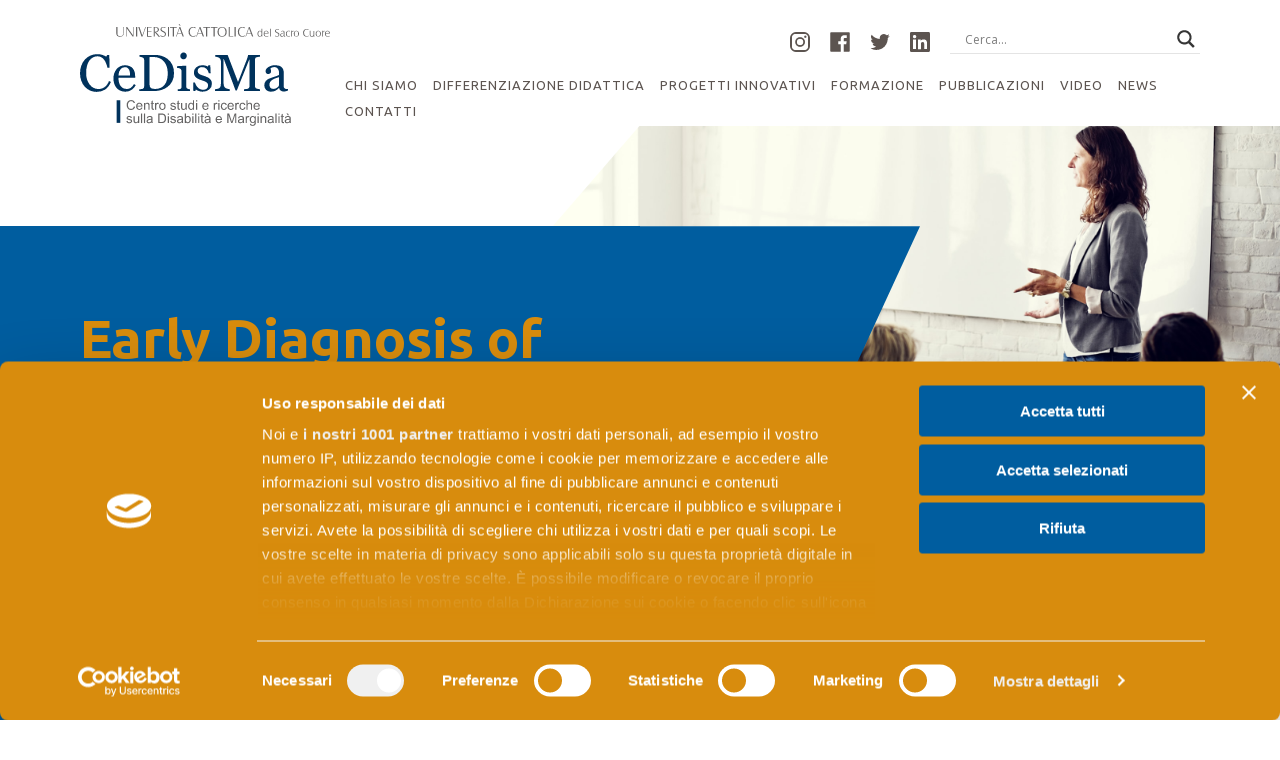

--- FILE ---
content_type: text/html; charset=UTF-8
request_url: https://www.cedisma.it/2016/03/11/early-diagnosis-of-difficulties-or-disorders-of-a-0-to-6-year-old-child-in-italian-nursery-schools-and-kindergartens/
body_size: 14886
content:
<!DOCTYPE html>

<html lang="it-IT" class="no-js">
<head>
<meta charset="UTF-8">
<meta http-equiv="X-UA-Compatible" content="IE=edge">
<meta name="viewport" content="width=device-width, initial-scale=1">
<link rel="pingback" href=" https://www.cedisma.it/xmlrpc.php" >
<link rel="stylesheet" href="https://cdnjs.cloudflare.com/ajax/libs/fancybox/3.4.1/jquery.fancybox.min.css" />

<!--<script src="//code.jquery.com/jquery-3.2.1.min.js"></script>-->
<script src="https://ajax.googleapis.com/ajax/libs/jquery/1.8.3/jquery.min.js"></script>
<script src="https://ajax.googleapis.com/ajax/libs/jqueryui/1.9.1/jquery-ui.min.js"></script>
<script src="https://cdnjs.cloudflare.com/ajax/libs/fancybox/3.4.1/jquery.fancybox.min.js"></script>
<link rel="icon" type="image/png" href="/favicon.png" />

<link rel="stylesheet" type="text/css" href="/wp-content/themes/cedisma/js/slider/slideshow.css" media="screen" />
<script type="text/javascript" src="/wp-content/themes/cedisma/js/slider/slideshow.js"></script>

<title>Early Diagnosis of Difficulties or Disorders of a 0 to 6 Year-Old Child in Italian Nursery Schools and Kindergartens &#8211; Cedisma</title>
<meta name='robots' content='max-image-preview:large' />
	<style>img:is([sizes="auto" i], [sizes^="auto," i]) { contain-intrinsic-size: 3000px 1500px }</style>
	<link rel='dns-prefetch' href='//static.addtoany.com' />
<link rel="alternate" type="application/rss+xml" title="Cedisma &raquo; Feed" href="https://www.cedisma.it/feed/" />
<link rel="alternate" type="application/rss+xml" title="Cedisma &raquo; Feed dei commenti" href="https://www.cedisma.it/comments/feed/" />
<link rel="alternate" type="application/rss+xml" title="Cedisma &raquo; Early Diagnosis of Difficulties or Disorders of a 0 to 6 Year-Old Child in Italian Nursery Schools and Kindergartens Feed dei commenti" href="https://www.cedisma.it/2016/03/11/early-diagnosis-of-difficulties-or-disorders-of-a-0-to-6-year-old-child-in-italian-nursery-schools-and-kindergartens/feed/" />
<script type="text/javascript">
/* <![CDATA[ */
window._wpemojiSettings = {"baseUrl":"https:\/\/s.w.org\/images\/core\/emoji\/15.0.3\/72x72\/","ext":".png","svgUrl":"https:\/\/s.w.org\/images\/core\/emoji\/15.0.3\/svg\/","svgExt":".svg","source":{"concatemoji":"https:\/\/www.cedisma.it\/wp-includes\/js\/wp-emoji-release.min.js?ver=6.7.4"}};
/*! This file is auto-generated */
!function(i,n){var o,s,e;function c(e){try{var t={supportTests:e,timestamp:(new Date).valueOf()};sessionStorage.setItem(o,JSON.stringify(t))}catch(e){}}function p(e,t,n){e.clearRect(0,0,e.canvas.width,e.canvas.height),e.fillText(t,0,0);var t=new Uint32Array(e.getImageData(0,0,e.canvas.width,e.canvas.height).data),r=(e.clearRect(0,0,e.canvas.width,e.canvas.height),e.fillText(n,0,0),new Uint32Array(e.getImageData(0,0,e.canvas.width,e.canvas.height).data));return t.every(function(e,t){return e===r[t]})}function u(e,t,n){switch(t){case"flag":return n(e,"\ud83c\udff3\ufe0f\u200d\u26a7\ufe0f","\ud83c\udff3\ufe0f\u200b\u26a7\ufe0f")?!1:!n(e,"\ud83c\uddfa\ud83c\uddf3","\ud83c\uddfa\u200b\ud83c\uddf3")&&!n(e,"\ud83c\udff4\udb40\udc67\udb40\udc62\udb40\udc65\udb40\udc6e\udb40\udc67\udb40\udc7f","\ud83c\udff4\u200b\udb40\udc67\u200b\udb40\udc62\u200b\udb40\udc65\u200b\udb40\udc6e\u200b\udb40\udc67\u200b\udb40\udc7f");case"emoji":return!n(e,"\ud83d\udc26\u200d\u2b1b","\ud83d\udc26\u200b\u2b1b")}return!1}function f(e,t,n){var r="undefined"!=typeof WorkerGlobalScope&&self instanceof WorkerGlobalScope?new OffscreenCanvas(300,150):i.createElement("canvas"),a=r.getContext("2d",{willReadFrequently:!0}),o=(a.textBaseline="top",a.font="600 32px Arial",{});return e.forEach(function(e){o[e]=t(a,e,n)}),o}function t(e){var t=i.createElement("script");t.src=e,t.defer=!0,i.head.appendChild(t)}"undefined"!=typeof Promise&&(o="wpEmojiSettingsSupports",s=["flag","emoji"],n.supports={everything:!0,everythingExceptFlag:!0},e=new Promise(function(e){i.addEventListener("DOMContentLoaded",e,{once:!0})}),new Promise(function(t){var n=function(){try{var e=JSON.parse(sessionStorage.getItem(o));if("object"==typeof e&&"number"==typeof e.timestamp&&(new Date).valueOf()<e.timestamp+604800&&"object"==typeof e.supportTests)return e.supportTests}catch(e){}return null}();if(!n){if("undefined"!=typeof Worker&&"undefined"!=typeof OffscreenCanvas&&"undefined"!=typeof URL&&URL.createObjectURL&&"undefined"!=typeof Blob)try{var e="postMessage("+f.toString()+"("+[JSON.stringify(s),u.toString(),p.toString()].join(",")+"));",r=new Blob([e],{type:"text/javascript"}),a=new Worker(URL.createObjectURL(r),{name:"wpTestEmojiSupports"});return void(a.onmessage=function(e){c(n=e.data),a.terminate(),t(n)})}catch(e){}c(n=f(s,u,p))}t(n)}).then(function(e){for(var t in e)n.supports[t]=e[t],n.supports.everything=n.supports.everything&&n.supports[t],"flag"!==t&&(n.supports.everythingExceptFlag=n.supports.everythingExceptFlag&&n.supports[t]);n.supports.everythingExceptFlag=n.supports.everythingExceptFlag&&!n.supports.flag,n.DOMReady=!1,n.readyCallback=function(){n.DOMReady=!0}}).then(function(){return e}).then(function(){var e;n.supports.everything||(n.readyCallback(),(e=n.source||{}).concatemoji?t(e.concatemoji):e.wpemoji&&e.twemoji&&(t(e.twemoji),t(e.wpemoji)))}))}((window,document),window._wpemojiSettings);
/* ]]> */
</script>
<style id='wp-emoji-styles-inline-css' type='text/css'>

	img.wp-smiley, img.emoji {
		display: inline !important;
		border: none !important;
		box-shadow: none !important;
		height: 1em !important;
		width: 1em !important;
		margin: 0 0.07em !important;
		vertical-align: -0.1em !important;
		background: none !important;
		padding: 0 !important;
	}
</style>
<link rel='stylesheet' id='wp-block-library-css' href='https://www.cedisma.it/wp-includes/css/dist/block-library/style.min.css?ver=6.7.4' type='text/css' media='all' />
<style id='classic-theme-styles-inline-css' type='text/css'>
/*! This file is auto-generated */
.wp-block-button__link{color:#fff;background-color:#32373c;border-radius:9999px;box-shadow:none;text-decoration:none;padding:calc(.667em + 2px) calc(1.333em + 2px);font-size:1.125em}.wp-block-file__button{background:#32373c;color:#fff;text-decoration:none}
</style>
<style id='global-styles-inline-css' type='text/css'>
:root{--wp--preset--aspect-ratio--square: 1;--wp--preset--aspect-ratio--4-3: 4/3;--wp--preset--aspect-ratio--3-4: 3/4;--wp--preset--aspect-ratio--3-2: 3/2;--wp--preset--aspect-ratio--2-3: 2/3;--wp--preset--aspect-ratio--16-9: 16/9;--wp--preset--aspect-ratio--9-16: 9/16;--wp--preset--color--black: #000000;--wp--preset--color--cyan-bluish-gray: #abb8c3;--wp--preset--color--white: #ffffff;--wp--preset--color--pale-pink: #f78da7;--wp--preset--color--vivid-red: #cf2e2e;--wp--preset--color--luminous-vivid-orange: #ff6900;--wp--preset--color--luminous-vivid-amber: #fcb900;--wp--preset--color--light-green-cyan: #7bdcb5;--wp--preset--color--vivid-green-cyan: #00d084;--wp--preset--color--pale-cyan-blue: #8ed1fc;--wp--preset--color--vivid-cyan-blue: #0693e3;--wp--preset--color--vivid-purple: #9b51e0;--wp--preset--gradient--vivid-cyan-blue-to-vivid-purple: linear-gradient(135deg,rgba(6,147,227,1) 0%,rgb(155,81,224) 100%);--wp--preset--gradient--light-green-cyan-to-vivid-green-cyan: linear-gradient(135deg,rgb(122,220,180) 0%,rgb(0,208,130) 100%);--wp--preset--gradient--luminous-vivid-amber-to-luminous-vivid-orange: linear-gradient(135deg,rgba(252,185,0,1) 0%,rgba(255,105,0,1) 100%);--wp--preset--gradient--luminous-vivid-orange-to-vivid-red: linear-gradient(135deg,rgba(255,105,0,1) 0%,rgb(207,46,46) 100%);--wp--preset--gradient--very-light-gray-to-cyan-bluish-gray: linear-gradient(135deg,rgb(238,238,238) 0%,rgb(169,184,195) 100%);--wp--preset--gradient--cool-to-warm-spectrum: linear-gradient(135deg,rgb(74,234,220) 0%,rgb(151,120,209) 20%,rgb(207,42,186) 40%,rgb(238,44,130) 60%,rgb(251,105,98) 80%,rgb(254,248,76) 100%);--wp--preset--gradient--blush-light-purple: linear-gradient(135deg,rgb(255,206,236) 0%,rgb(152,150,240) 100%);--wp--preset--gradient--blush-bordeaux: linear-gradient(135deg,rgb(254,205,165) 0%,rgb(254,45,45) 50%,rgb(107,0,62) 100%);--wp--preset--gradient--luminous-dusk: linear-gradient(135deg,rgb(255,203,112) 0%,rgb(199,81,192) 50%,rgb(65,88,208) 100%);--wp--preset--gradient--pale-ocean: linear-gradient(135deg,rgb(255,245,203) 0%,rgb(182,227,212) 50%,rgb(51,167,181) 100%);--wp--preset--gradient--electric-grass: linear-gradient(135deg,rgb(202,248,128) 0%,rgb(113,206,126) 100%);--wp--preset--gradient--midnight: linear-gradient(135deg,rgb(2,3,129) 0%,rgb(40,116,252) 100%);--wp--preset--font-size--small: 13px;--wp--preset--font-size--medium: 20px;--wp--preset--font-size--large: 36px;--wp--preset--font-size--x-large: 42px;--wp--preset--spacing--20: 0.44rem;--wp--preset--spacing--30: 0.67rem;--wp--preset--spacing--40: 1rem;--wp--preset--spacing--50: 1.5rem;--wp--preset--spacing--60: 2.25rem;--wp--preset--spacing--70: 3.38rem;--wp--preset--spacing--80: 5.06rem;--wp--preset--shadow--natural: 6px 6px 9px rgba(0, 0, 0, 0.2);--wp--preset--shadow--deep: 12px 12px 50px rgba(0, 0, 0, 0.4);--wp--preset--shadow--sharp: 6px 6px 0px rgba(0, 0, 0, 0.2);--wp--preset--shadow--outlined: 6px 6px 0px -3px rgba(255, 255, 255, 1), 6px 6px rgba(0, 0, 0, 1);--wp--preset--shadow--crisp: 6px 6px 0px rgba(0, 0, 0, 1);}:where(.is-layout-flex){gap: 0.5em;}:where(.is-layout-grid){gap: 0.5em;}body .is-layout-flex{display: flex;}.is-layout-flex{flex-wrap: wrap;align-items: center;}.is-layout-flex > :is(*, div){margin: 0;}body .is-layout-grid{display: grid;}.is-layout-grid > :is(*, div){margin: 0;}:where(.wp-block-columns.is-layout-flex){gap: 2em;}:where(.wp-block-columns.is-layout-grid){gap: 2em;}:where(.wp-block-post-template.is-layout-flex){gap: 1.25em;}:where(.wp-block-post-template.is-layout-grid){gap: 1.25em;}.has-black-color{color: var(--wp--preset--color--black) !important;}.has-cyan-bluish-gray-color{color: var(--wp--preset--color--cyan-bluish-gray) !important;}.has-white-color{color: var(--wp--preset--color--white) !important;}.has-pale-pink-color{color: var(--wp--preset--color--pale-pink) !important;}.has-vivid-red-color{color: var(--wp--preset--color--vivid-red) !important;}.has-luminous-vivid-orange-color{color: var(--wp--preset--color--luminous-vivid-orange) !important;}.has-luminous-vivid-amber-color{color: var(--wp--preset--color--luminous-vivid-amber) !important;}.has-light-green-cyan-color{color: var(--wp--preset--color--light-green-cyan) !important;}.has-vivid-green-cyan-color{color: var(--wp--preset--color--vivid-green-cyan) !important;}.has-pale-cyan-blue-color{color: var(--wp--preset--color--pale-cyan-blue) !important;}.has-vivid-cyan-blue-color{color: var(--wp--preset--color--vivid-cyan-blue) !important;}.has-vivid-purple-color{color: var(--wp--preset--color--vivid-purple) !important;}.has-black-background-color{background-color: var(--wp--preset--color--black) !important;}.has-cyan-bluish-gray-background-color{background-color: var(--wp--preset--color--cyan-bluish-gray) !important;}.has-white-background-color{background-color: var(--wp--preset--color--white) !important;}.has-pale-pink-background-color{background-color: var(--wp--preset--color--pale-pink) !important;}.has-vivid-red-background-color{background-color: var(--wp--preset--color--vivid-red) !important;}.has-luminous-vivid-orange-background-color{background-color: var(--wp--preset--color--luminous-vivid-orange) !important;}.has-luminous-vivid-amber-background-color{background-color: var(--wp--preset--color--luminous-vivid-amber) !important;}.has-light-green-cyan-background-color{background-color: var(--wp--preset--color--light-green-cyan) !important;}.has-vivid-green-cyan-background-color{background-color: var(--wp--preset--color--vivid-green-cyan) !important;}.has-pale-cyan-blue-background-color{background-color: var(--wp--preset--color--pale-cyan-blue) !important;}.has-vivid-cyan-blue-background-color{background-color: var(--wp--preset--color--vivid-cyan-blue) !important;}.has-vivid-purple-background-color{background-color: var(--wp--preset--color--vivid-purple) !important;}.has-black-border-color{border-color: var(--wp--preset--color--black) !important;}.has-cyan-bluish-gray-border-color{border-color: var(--wp--preset--color--cyan-bluish-gray) !important;}.has-white-border-color{border-color: var(--wp--preset--color--white) !important;}.has-pale-pink-border-color{border-color: var(--wp--preset--color--pale-pink) !important;}.has-vivid-red-border-color{border-color: var(--wp--preset--color--vivid-red) !important;}.has-luminous-vivid-orange-border-color{border-color: var(--wp--preset--color--luminous-vivid-orange) !important;}.has-luminous-vivid-amber-border-color{border-color: var(--wp--preset--color--luminous-vivid-amber) !important;}.has-light-green-cyan-border-color{border-color: var(--wp--preset--color--light-green-cyan) !important;}.has-vivid-green-cyan-border-color{border-color: var(--wp--preset--color--vivid-green-cyan) !important;}.has-pale-cyan-blue-border-color{border-color: var(--wp--preset--color--pale-cyan-blue) !important;}.has-vivid-cyan-blue-border-color{border-color: var(--wp--preset--color--vivid-cyan-blue) !important;}.has-vivid-purple-border-color{border-color: var(--wp--preset--color--vivid-purple) !important;}.has-vivid-cyan-blue-to-vivid-purple-gradient-background{background: var(--wp--preset--gradient--vivid-cyan-blue-to-vivid-purple) !important;}.has-light-green-cyan-to-vivid-green-cyan-gradient-background{background: var(--wp--preset--gradient--light-green-cyan-to-vivid-green-cyan) !important;}.has-luminous-vivid-amber-to-luminous-vivid-orange-gradient-background{background: var(--wp--preset--gradient--luminous-vivid-amber-to-luminous-vivid-orange) !important;}.has-luminous-vivid-orange-to-vivid-red-gradient-background{background: var(--wp--preset--gradient--luminous-vivid-orange-to-vivid-red) !important;}.has-very-light-gray-to-cyan-bluish-gray-gradient-background{background: var(--wp--preset--gradient--very-light-gray-to-cyan-bluish-gray) !important;}.has-cool-to-warm-spectrum-gradient-background{background: var(--wp--preset--gradient--cool-to-warm-spectrum) !important;}.has-blush-light-purple-gradient-background{background: var(--wp--preset--gradient--blush-light-purple) !important;}.has-blush-bordeaux-gradient-background{background: var(--wp--preset--gradient--blush-bordeaux) !important;}.has-luminous-dusk-gradient-background{background: var(--wp--preset--gradient--luminous-dusk) !important;}.has-pale-ocean-gradient-background{background: var(--wp--preset--gradient--pale-ocean) !important;}.has-electric-grass-gradient-background{background: var(--wp--preset--gradient--electric-grass) !important;}.has-midnight-gradient-background{background: var(--wp--preset--gradient--midnight) !important;}.has-small-font-size{font-size: var(--wp--preset--font-size--small) !important;}.has-medium-font-size{font-size: var(--wp--preset--font-size--medium) !important;}.has-large-font-size{font-size: var(--wp--preset--font-size--large) !important;}.has-x-large-font-size{font-size: var(--wp--preset--font-size--x-large) !important;}
:where(.wp-block-post-template.is-layout-flex){gap: 1.25em;}:where(.wp-block-post-template.is-layout-grid){gap: 1.25em;}
:where(.wp-block-columns.is-layout-flex){gap: 2em;}:where(.wp-block-columns.is-layout-grid){gap: 2em;}
:root :where(.wp-block-pullquote){font-size: 1.5em;line-height: 1.6;}
</style>
<link rel='stylesheet' id='contact-form-7-css' href='https://www.cedisma.it/wp-content/plugins/contact-form-7/includes/css/styles.css?ver=6.0.3' type='text/css' media='all' />
<link rel='stylesheet' id='plaintext-css' href='https://www.cedisma.it/wp-content/themes/cedisma/style.css?ver=6.7.4' type='text/css' media='all' />
<link rel='stylesheet' id='meanmenu-css' href='https://www.cedisma.it/wp-content/themes/cedisma/css/meanmenu.css?ver=6.7.4' type='text/css' media='all' />
<link rel='stylesheet' id='wpdreams-asl-basic-css' href='https://www.cedisma.it/wp-content/plugins/ajax-search-lite/css/style.basic.css?ver=4.12.6' type='text/css' media='all' />
<link rel='stylesheet' id='wpdreams-asl-instance-css' href='https://www.cedisma.it/wp-content/plugins/ajax-search-lite/css/style-underline.css?ver=4.12.6' type='text/css' media='all' />
<link rel='stylesheet' id='addtoany-css' href='https://www.cedisma.it/wp-content/plugins/add-to-any/addtoany.min.css?ver=1.16' type='text/css' media='all' />
<link rel='stylesheet' id='__EPYT__style-css' href='https://www.cedisma.it/wp-content/plugins/youtube-embed-plus/styles/ytprefs.min.css?ver=14.2.1.3' type='text/css' media='all' />
<style id='__EPYT__style-inline-css' type='text/css'>

                .epyt-gallery-thumb {
                        width: 33.333%;
                }
                
</style>
<script type="text/javascript" id="addtoany-core-js-before">
/* <![CDATA[ */
window.a2a_config=window.a2a_config||{};a2a_config.callbacks=[];a2a_config.overlays=[];a2a_config.templates={};a2a_localize = {
	Share: "Condividi",
	Save: "Salva",
	Subscribe: "Abbonati",
	Email: "Email",
	Bookmark: "Segnalibro",
	ShowAll: "espandi",
	ShowLess: "comprimi",
	FindServices: "Trova servizi",
	FindAnyServiceToAddTo: "Trova subito un servizio da aggiungere",
	PoweredBy: "Powered by",
	ShareViaEmail: "Condividi via email",
	SubscribeViaEmail: "Iscriviti via email",
	BookmarkInYourBrowser: "Aggiungi ai segnalibri",
	BookmarkInstructions: "Premi Ctrl+D o \u2318+D per mettere questa pagina nei preferiti",
	AddToYourFavorites: "Aggiungi ai favoriti",
	SendFromWebOrProgram: "Invia da qualsiasi indirizzo email o programma di posta elettronica",
	EmailProgram: "Programma di posta elettronica",
	More: "Di più&#8230;",
	ThanksForSharing: "Grazie per la condivisione!",
	ThanksForFollowing: "Thanks for following!"
};
/* ]]> */
</script>
<script type="text/javascript" defer src="https://static.addtoany.com/menu/page.js" id="addtoany-core-js"></script>
<script type="text/javascript" src="https://www.cedisma.it/wp-includes/js/jquery/jquery.min.js?ver=3.7.1" id="jquery-core-js"></script>
<script type="text/javascript" src="https://www.cedisma.it/wp-includes/js/jquery/jquery-migrate.min.js?ver=3.4.1" id="jquery-migrate-js"></script>
<script type="text/javascript" defer src="https://www.cedisma.it/wp-content/plugins/add-to-any/addtoany.min.js?ver=1.1" id="addtoany-jquery-js"></script>
<script type="text/javascript" src="https://www.cedisma.it/wp-content/themes/cedisma/js/jquery.meanmenu.js?ver=6.7.4" id="meanmenu-js-js"></script>
<script type="text/javascript" src="https://www.cedisma.it/wp-content/themes/cedisma/js/script.js?ver=6.7.4" id="plaintextjs-js"></script>
<script type="text/javascript" id="__ytprefs__-js-extra">
/* <![CDATA[ */
var _EPYT_ = {"ajaxurl":"https:\/\/www.cedisma.it\/wp-admin\/admin-ajax.php","security":"02f311859d","gallery_scrolloffset":"20","eppathtoscripts":"https:\/\/www.cedisma.it\/wp-content\/plugins\/youtube-embed-plus\/scripts\/","eppath":"https:\/\/www.cedisma.it\/wp-content\/plugins\/youtube-embed-plus\/","epresponsiveselector":"[\"iframe.__youtube_prefs__\",\"iframe[src*='youtube.com']\",\"iframe[src*='youtube-nocookie.com']\",\"iframe[data-ep-src*='youtube.com']\",\"iframe[data-ep-src*='youtube-nocookie.com']\",\"iframe[data-ep-gallerysrc*='youtube.com']\"]","epdovol":"1","version":"14.2.1.3","evselector":"iframe.__youtube_prefs__[src], iframe[src*=\"youtube.com\/embed\/\"], iframe[src*=\"youtube-nocookie.com\/embed\/\"]","ajax_compat":"","maxres_facade":"eager","ytapi_load":"light","pause_others":"","stopMobileBuffer":"1","facade_mode":"","not_live_on_channel":"","vi_active":"","vi_js_posttypes":[]};
/* ]]> */
</script>
<script type="text/javascript" src="https://www.cedisma.it/wp-content/plugins/youtube-embed-plus/scripts/ytprefs.min.js?ver=14.2.1.3" id="__ytprefs__-js"></script>
<link rel="https://api.w.org/" href="https://www.cedisma.it/wp-json/" /><link rel="alternate" title="JSON" type="application/json" href="https://www.cedisma.it/wp-json/wp/v2/posts/568" /><link rel="EditURI" type="application/rsd+xml" title="RSD" href="https://www.cedisma.it/xmlrpc.php?rsd" />
<meta name="generator" content="WordPress 6.7.4" />
<link rel="canonical" href="https://www.cedisma.it/2016/03/11/early-diagnosis-of-difficulties-or-disorders-of-a-0-to-6-year-old-child-in-italian-nursery-schools-and-kindergartens/" />
<link rel='shortlink' href='https://www.cedisma.it/?p=568' />
<link rel="alternate" title="oEmbed (JSON)" type="application/json+oembed" href="https://www.cedisma.it/wp-json/oembed/1.0/embed?url=https%3A%2F%2Fwww.cedisma.it%2F2016%2F03%2F11%2Fearly-diagnosis-of-difficulties-or-disorders-of-a-0-to-6-year-old-child-in-italian-nursery-schools-and-kindergartens%2F" />
<link rel="alternate" title="oEmbed (XML)" type="text/xml+oembed" href="https://www.cedisma.it/wp-json/oembed/1.0/embed?url=https%3A%2F%2Fwww.cedisma.it%2F2016%2F03%2F11%2Fearly-diagnosis-of-difficulties-or-disorders-of-a-0-to-6-year-old-child-in-italian-nursery-schools-and-kindergartens%2F&#038;format=xml" />
				<link rel="preconnect" href="https://fonts.gstatic.com" crossorigin />
				<link rel="preload" as="style" href="//fonts.googleapis.com/css?family=Open+Sans&display=swap" />
				<link rel="stylesheet" href="//fonts.googleapis.com/css?family=Open+Sans&display=swap" media="all" />
				<meta name="generator" content="Powered by WPBakery Page Builder - drag and drop page builder for WordPress."/>

  <style id="plaintext-custom-header-styles" type="text/css">

    .site-title>a ,.header_menu>li>a

    {

        color: #;

    } 

    .site_header {

      background-image: url(  );

    }

  </style>

  			            <style>
				            
					div[id*='ajaxsearchlitesettings'].searchsettings .asl_option_inner label {
						font-size: 0px !important;
						color: rgba(0, 0, 0, 0);
					}
					div[id*='ajaxsearchlitesettings'].searchsettings .asl_option_inner label:after {
						font-size: 11px !important;
						position: absolute;
						top: 0;
						left: 0;
						z-index: 1;
					}
					.asl_w_container {
						width: 250px;
						margin: 0px 0px 0px 0px;
						min-width: 200px;
					}
					div[id*='ajaxsearchlite'].asl_m {
						width: 100%;
					}
					div[id*='ajaxsearchliteres'].wpdreams_asl_results div.resdrg span.highlighted {
						font-weight: bold;
						color: rgba(217, 49, 43, 1);
						background-color: rgba(238, 238, 238, 1);
					}
					div[id*='ajaxsearchliteres'].wpdreams_asl_results .results img.asl_image {
						width: 70px;
						height: 70px;
						object-fit: cover;
					}
					div.asl_r .results {
						max-height: none;
					}
				
						div.asl_r.asl_w.vertical .results .item::after {
							display: block;
							position: absolute;
							bottom: 0;
							content: '';
							height: 1px;
							width: 100%;
							background: #D8D8D8;
						}
						div.asl_r.asl_w.vertical .results .item.asl_last_item::after {
							display: none;
						}
					
						@media only screen and (min-width: 641px) and (max-width: 1024px) {
							.asl_w_container {
								width: 100% !important;
							}
						}
					
						@media only screen and (max-width: 640px) {
							.asl_w_container {
								width: 100% !important;
							}
						}
								            </style>
			            		<style type="text/css" id="wp-custom-css">
			.menu-lang-menu-container li{
	margin-left:0 !important;
	font-weight: normal;
    font-family: Open Sans;
    color: #000 !important;
    font-size: 12px;
    line-height: normal !important;
    text-shadow: 0 0 0 rgb(255 255 255 / 0%);
}

.menu-lang-menu-container li a{
	color:#5C5450;
}

.menu-lang-menu-container li a:hover{
	color:#D88C0D;
}

.menu-lang-menu-container li.wpml-ls-current-language a{
	text-decoration:none;
	color:#D88C0D;
}

.menu-lang-menu-container ul{
	margin-right:0 !important;
}

.menu-lang-menu-container{
	margin-top: 11px;
}

#menu-lang-menu-1 li ul{
	max-width: 3.3rem !important;
}

/*.formazione_wrp_en .formazione_title, .formazione_wrp_en .formazione-list{
	display:none !important;
}

.news_wrp_en .excerpt .read-more-link{
	display:none;
}*/
@media screen and (max-width: 600px) {
	#overlay.open{
		overflow: auto;
	}
	#menu-lang-menu{
		display: flex;
    flex-direction: column;
    background-color: rgba(0,0,0,.3);
    justify-content: center;
    align-items: center;
	}
	#menu-lang-menu li{
		    display: flex;
    justify-content: center;
    align-items: center;
    padding-bottom: 0.5rem;
    padding-top: 0.2rem;
	}
	#menu-lang-menu li a{
		font-size: 16px;
    color: #fff;
	}
	#menu-lang-menu li ul{
		    display: flex;
    justify-content: center;
    align-items: center;
	}
	#menu-lang-menu li ul li{
		    padding-bottom:0;
	}
}		</style>
		<noscript><style> .wpb_animate_when_almost_visible { opacity: 1; }</style></noscript>	
	<!-- Google Tag Manager -->
<script>(function(w,d,s,l,i){w[l]=w[l]||[];w[l].push({'gtm.start':
new Date().getTime(),event:'gtm.js'});var f=d.getElementsByTagName(s)[0],
j=d.createElement(s),dl=l!='dataLayer'?'&l='+l:'';j.async=true;j.src=
'https://www.googletagmanager.com/gtm.js?id='+i+dl;f.parentNode.insertBefore(j,f);
})(window,document,'script','dataLayer','GTM-T9QJN8X');</script>
<!-- End Google Tag Manager -->

</head>

<body class="post-template-default single single-post postid-568 single-format-standard lang-ICL_LANGUAGE_CODE wpb-js-composer js-comp-ver-6.4.1 vc_responsive">
	
	<!-- Google Tag Manager (noscript) -->
<noscript><iframe src="https://www.googletagmanager.com/ns.html?id=GTM-T9QJN8X"
height="0" width="0" style="display:none;visibility:hidden"></iframe></noscript>
<!-- End Google Tag Manager (noscript) -->
	
	
<div class="overlay" id="overlay">
  <nav class="overlay-menu">
    <div id="cssmenu" class="menu-topmenu-container"><ul id="header_1" class="header_menu"><li id="menu-item-3768" class="menu-item menu-item-type-post_type menu-item-object-page menu-item-has-children has-sub"><a href="https://www.cedisma.it/chi-siamo/about/"><span>Chi siamo</span></a>
<ul>
	<li id="menu-item-3682" class="menu-item menu-item-type-post_type menu-item-object-page"><a href="https://www.cedisma.it/chi-siamo/about/"><span>Identità</span></a></li>
	<li id="menu-item-3683" class="menu-item menu-item-type-post_type menu-item-object-page"><a href="https://www.cedisma.it/chi-siamo/staff/"><span>Staff</span></a></li>
	<li id="menu-item-3684" class="menu-item menu-item-type-post_type menu-item-object-page"><a href="https://www.cedisma.it/chi-siamo/collaborazioni/"><span>Collaborazioni</span></a></li>
</ul>
</li>
<li id="menu-item-4133" class="menu-item menu-item-type-taxonomy menu-item-object-category menu-item-has-children has-sub"><a href="https://www.cedisma.it/category/differenziazione-didattica/"><span>Differenziazione didattica</span></a>
<ul>
	<li id="menu-item-4134" class="menu-item menu-item-type-taxonomy menu-item-object-category"><a href="https://www.cedisma.it/category/differenziazione-didattica/metodologia/"><span>Metodologia</span></a></li>
	<li id="menu-item-4135" class="menu-item menu-item-type-taxonomy menu-item-object-category"><a href="https://www.cedisma.it/category/differenziazione-didattica/ricerca-sperimentale/"><span>Ricerca sperimentale</span></a></li>
	<li id="menu-item-4136" class="menu-item menu-item-type-taxonomy menu-item-object-category"><a href="https://www.cedisma.it/category/differenziazione-didattica/risorse-utili/"><span>Risorse utili</span></a></li>
</ul>
</li>
<li id="menu-item-3892" class="menu-item menu-item-type-taxonomy menu-item-object-category menu-item-has-children has-sub"><a href="https://www.cedisma.it/category/progetti-innovativi/"><span>Progetti innovativi</span></a>
<ul>
	<li id="menu-item-3890" class="menu-item menu-item-type-taxonomy menu-item-object-category"><a href="https://www.cedisma.it/category/progetti-innovativi/"><span>Progetti</span></a></li>
	<li id="menu-item-3889" class="menu-item menu-item-type-taxonomy menu-item-object-category"><a href="https://www.cedisma.it/category/progetti-innovativi/ricerca/"><span>Ricerca</span></a></li>
	<li id="menu-item-3888" class="menu-item menu-item-type-taxonomy menu-item-object-category"><a href="https://www.cedisma.it/category/progetti-innovativi/consulenza/"><span>Consulenza</span></a></li>
	<li id="menu-item-3891" class="menu-item menu-item-type-taxonomy menu-item-object-category"><a href="https://www.cedisma.it/category/progetti-innovativi/rassegna-stampa/"><span>Rassegna stampa</span></a></li>
</ul>
</li>
<li id="menu-item-3672" class="menu-item menu-item-type-post_type menu-item-object-page"><a href="https://www.cedisma.it/formazione/"><span>Formazione</span></a></li>
<li id="menu-item-3678" class="menu-item menu-item-type-post_type menu-item-object-page"><a href="https://www.cedisma.it/pubblicazioni-2/"><span>Pubblicazioni</span></a></li>
<li id="menu-item-3659" class="menu-item menu-item-type-post_type menu-item-object-page"><a href="https://www.cedisma.it/video/"><span>Video</span></a></li>
<li id="menu-item-3716" class="menu-item menu-item-type-taxonomy menu-item-object-category"><a href="https://www.cedisma.it/category/news/"><span>News</span></a></li>
<li id="menu-item-3655" class="menu-item menu-item-type-post_type menu-item-object-page"><a href="https://www.cedisma.it/contatti/"><span>Contatti</span></a></li>
</ul></div>	  
	    </nav>
	
</div>
<div class="button_container" id="toggle"> <span class="top"></span> <span class="middle"></span> <span class="bottom"></span> </div>
<header class="site_header" id="main_header">
  <div class="responsive clearfix">
	  	  <div id="logo"> <a href="https://www.cedisma.it"> <img src="/images/Logo_Cedisma_blu.svg" alt=" "> </a> </div>
    <div id="nav">
      <div class="social-header clearfix">
		  		          <ul>
          <li><a href="https://eur03.safelinks.protection.outlook.com/?url=https%3A%2F%2Fwww.instagram.com%2Fcedismaucsc%2F&data=05%7C01%7CPaola.Molteni%40unicatt.it%7C870351ea92934048b0c508da641fd362%7Cb94f7d7481ff44a9b5886682acc85779%7C0%7C0%7C637932385096058620%7CUnknown%7CTWFpbGZsb3d8eyJWIjoiMC4wLjAwMDAiLCJQIjoiV2luMzIiLCJBTiI6Ik1haWwiLCJXVCI6Mn0%3D%7C3000%7C%7C%7C&sdata=%2Bt1l42V%2F9JF4EH35u%2FwqQw8iLPGIFU4uQR7Ri4BXHb8%3D&reserved=0" target="_blank"><img src="/images/icon-instagram.svg" style=" height: 30px; margin-bottom: -5px;"></a></li>
          <li><a href="https://www.facebook.com/CeDisMaUC/" target="_blank"><img src="/images/icona-facebook.svg"></a></li>
          <li><a href="https://twitter.com/cedisma" target="_blank"><img src="/images/icona-twitter.svg"></a></li>
          <li><a href="https://www.linkedin.com/company/cedisma/" target="_blank"><img src="/images/icona-linkedin.svg"></a></li>
        </ul>
		  
		  <div class="asl_w_container asl_w_container_1">
	<div id='ajaxsearchlite1'
		 data-id="1"
		 data-instance="1"
		 class="asl_w asl_m asl_m_1 asl_m_1_1">
		<div class="probox">

	
	<div class='prosettings' style='display:none;' data-opened=0>
				<div class='innericon'>
			<svg version="1.1" xmlns="http://www.w3.org/2000/svg" xmlns:xlink="http://www.w3.org/1999/xlink" x="0px" y="0px" width="22" height="22" viewBox="0 0 512 512" enable-background="new 0 0 512 512" xml:space="preserve">
					<polygon transform = "rotate(90 256 256)" points="142.332,104.886 197.48,50 402.5,256 197.48,462 142.332,407.113 292.727,256 "/>
				</svg>
		</div>
	</div>

	
	
	<div class='proinput'>
        <form role="search" action='#' autocomplete="off"
			  aria-label="Search form">
			<input aria-label="Search input"
				   type='search' class='orig'
				   tabindex="0"
				   name='phrase'
				   placeholder='Cerca...'
				   value=''
				   autocomplete="off"/>
			<input aria-label="Search autocomplete input"
				   type='text'
				   class='autocomplete'
				   tabindex="-1"
				   name='phrase'
				   value=''
				   autocomplete="off" disabled/>
			<input type='submit' value="Start search" style='width:0; height: 0; visibility: hidden;'>
		</form>
	</div>

	
	
	<button class='promagnifier' tabindex="0" aria-label="Search magnifier button">
				<span class='innericon' style="display:block;">
			<svg version="1.1" xmlns="http://www.w3.org/2000/svg" xmlns:xlink="http://www.w3.org/1999/xlink" x="0px" y="0px" width="22" height="22" viewBox="0 0 512 512" enable-background="new 0 0 512 512" xml:space="preserve">
					<path d="M460.355,421.59L353.844,315.078c20.041-27.553,31.885-61.437,31.885-98.037
						C385.729,124.934,310.793,50,218.686,50C126.58,50,51.645,124.934,51.645,217.041c0,92.106,74.936,167.041,167.041,167.041
						c34.912,0,67.352-10.773,94.184-29.158L419.945,462L460.355,421.59z M100.631,217.041c0-65.096,52.959-118.056,118.055-118.056
						c65.098,0,118.057,52.959,118.057,118.056c0,65.096-52.959,118.056-118.057,118.056C153.59,335.097,100.631,282.137,100.631,217.041
						z"/>
				</svg>
		</span>
	</button>

	
	
	<div class='proloading'>

		<div class="asl_loader"><div class="asl_loader-inner asl_simple-circle"></div></div>

			</div>

			<div class='proclose'>
			<svg version="1.1" xmlns="http://www.w3.org/2000/svg" xmlns:xlink="http://www.w3.org/1999/xlink" x="0px"
				 y="0px"
				 width="12" height="12" viewBox="0 0 512 512" enable-background="new 0 0 512 512"
				 xml:space="preserve">
				<polygon points="438.393,374.595 319.757,255.977 438.378,137.348 374.595,73.607 255.995,192.225 137.375,73.622 73.607,137.352 192.246,255.983 73.622,374.625 137.352,438.393 256.002,319.734 374.652,438.378 "/>
			</svg>
		</div>
	
	
</div>	</div>
	<div class='asl_data_container' style="display:none !important;">
		<div class="asl_init_data wpdreams_asl_data_ct"
	 style="display:none !important;"
	 id="asl_init_id_1"
	 data-asl-id="1"
	 data-asl-instance="1"
	 data-asldata="[base64]"></div>	<div id="asl_hidden_data">
		<svg style="position:absolute" height="0" width="0">
			<filter id="aslblur">
				<feGaussianBlur in="SourceGraphic" stdDeviation="4"/>
			</filter>
		</svg>
		<svg style="position:absolute" height="0" width="0">
			<filter id="no_aslblur"></filter>
		</svg>
	</div>
	</div>

	<div id='ajaxsearchliteres1'
	 class='vertical wpdreams_asl_results asl_w asl_r asl_r_1 asl_r_1_1'>

	
	<div class="results">

		
		<div class="resdrg">
		</div>

		
	</div>

	
	
</div>

	<div id='__original__ajaxsearchlitesettings1'
		 data-id="1"
		 class="searchsettings wpdreams_asl_settings asl_w asl_s asl_s_1">
		<form name='options'
	  aria-label="Search settings form"
	  autocomplete = 'off'>

	
	
	<input type="hidden" name="filters_changed" style="display:none;" value="0">
	<input type="hidden" name="filters_initial" style="display:none;" value="1">

	<div class="asl_option_inner hiddend">
		<input type='hidden' name='qtranslate_lang' id='qtranslate_lang1'
			   value='0'/>
	</div>

	
	
	<fieldset class="asl_sett_scroll">
		<legend style="display: none;">Generic selectors</legend>
		<div class="asl_option" tabindex="0">
			<div class="asl_option_inner">
				<input type="checkbox" value="exact"
					   aria-label="Exact matches only"
					   name="asl_gen[]" />
				<div class="asl_option_checkbox"></div>
			</div>
			<div class="asl_option_label">
				Exact matches only			</div>
		</div>
		<div class="asl_option" tabindex="0">
			<div class="asl_option_inner">
				<input type="checkbox" value="title"
					   aria-label="Search in title"
					   name="asl_gen[]"  checked="checked"/>
				<div class="asl_option_checkbox"></div>
			</div>
			<div class="asl_option_label">
				Search in title			</div>
		</div>
		<div class="asl_option" tabindex="0">
			<div class="asl_option_inner">
				<input type="checkbox" value="content"
					   aria-label="Search in content"
					   name="asl_gen[]"  checked="checked"/>
				<div class="asl_option_checkbox"></div>
			</div>
			<div class="asl_option_label">
				Search in content			</div>
		</div>
		<div class="asl_option_inner hiddend">
			<input type="checkbox" value="excerpt"
				   aria-label="Search in excerpt"
				   name="asl_gen[]"  checked="checked"/>
			<div class="asl_option_checkbox"></div>
		</div>
	</fieldset>
	<fieldset class="asl_sett_scroll">
		<legend style="display: none;">Post Type Selectors</legend>
					<div class="asl_option_inner hiddend">
				<input type="checkbox" value="post"
					   aria-label="Hidden option, ignore please"
					   name="customset[]" checked="checked"/>
			</div>
						<div class="asl_option_inner hiddend">
				<input type="checkbox" value="page"
					   aria-label="Hidden option, ignore please"
					   name="customset[]" checked="checked"/>
			</div>
				</fieldset>
	</form>
	</div>
</div>      </div>
      <div id="cssmenu" class="menu-topmenu-container"><ul id="header_1" class="header_menu"><li class="menu-item menu-item-type-post_type menu-item-object-page menu-item-has-children has-sub"><a href="https://www.cedisma.it/chi-siamo/about/"><span>Chi siamo</span></a>
<ul>
	<li class="menu-item menu-item-type-post_type menu-item-object-page"><a href="https://www.cedisma.it/chi-siamo/about/"><span>Identità</span></a></li>
	<li class="menu-item menu-item-type-post_type menu-item-object-page"><a href="https://www.cedisma.it/chi-siamo/staff/"><span>Staff</span></a></li>
	<li class="menu-item menu-item-type-post_type menu-item-object-page"><a href="https://www.cedisma.it/chi-siamo/collaborazioni/"><span>Collaborazioni</span></a></li>
</ul>
</li>
<li class="menu-item menu-item-type-taxonomy menu-item-object-category menu-item-has-children has-sub"><a href="https://www.cedisma.it/category/differenziazione-didattica/"><span>Differenziazione didattica</span></a>
<ul>
	<li class="menu-item menu-item-type-taxonomy menu-item-object-category"><a href="https://www.cedisma.it/category/differenziazione-didattica/metodologia/"><span>Metodologia</span></a></li>
	<li class="menu-item menu-item-type-taxonomy menu-item-object-category"><a href="https://www.cedisma.it/category/differenziazione-didattica/ricerca-sperimentale/"><span>Ricerca sperimentale</span></a></li>
	<li class="menu-item menu-item-type-taxonomy menu-item-object-category"><a href="https://www.cedisma.it/category/differenziazione-didattica/risorse-utili/"><span>Risorse utili</span></a></li>
</ul>
</li>
<li class="menu-item menu-item-type-taxonomy menu-item-object-category menu-item-has-children has-sub"><a href="https://www.cedisma.it/category/progetti-innovativi/"><span>Progetti innovativi</span></a>
<ul>
	<li class="menu-item menu-item-type-taxonomy menu-item-object-category"><a href="https://www.cedisma.it/category/progetti-innovativi/"><span>Progetti</span></a></li>
	<li class="menu-item menu-item-type-taxonomy menu-item-object-category"><a href="https://www.cedisma.it/category/progetti-innovativi/ricerca/"><span>Ricerca</span></a></li>
	<li class="menu-item menu-item-type-taxonomy menu-item-object-category"><a href="https://www.cedisma.it/category/progetti-innovativi/consulenza/"><span>Consulenza</span></a></li>
	<li class="menu-item menu-item-type-taxonomy menu-item-object-category"><a href="https://www.cedisma.it/category/progetti-innovativi/rassegna-stampa/"><span>Rassegna stampa</span></a></li>
</ul>
</li>
<li class="menu-item menu-item-type-post_type menu-item-object-page"><a href="https://www.cedisma.it/formazione/"><span>Formazione</span></a></li>
<li class="menu-item menu-item-type-post_type menu-item-object-page"><a href="https://www.cedisma.it/pubblicazioni-2/"><span>Pubblicazioni</span></a></li>
<li class="menu-item menu-item-type-post_type menu-item-object-page"><a href="https://www.cedisma.it/video/"><span>Video</span></a></li>
<li class="menu-item menu-item-type-taxonomy menu-item-object-category"><a href="https://www.cedisma.it/category/news/"><span>News</span></a></li>
<li class="menu-item menu-item-type-post_type menu-item-object-page"><a href="https://www.cedisma.it/contatti/"><span>Contatti</span></a></li>
</ul></div>    </div>
  </div>
</header>
<script>
//$( ".menu-item-has-children>a" ).click(function( event ) {
//  event.preventDefault();
//});


$('#toggle').click(function() {
   $(this).toggleClass('active');
   $('#overlay').toggleClass('open');
  });

</script>

<div class="testata">
	<div class="testata-left">
    	<div class="testata-hover">
    
        	<div class="testata-out">
            <div class="testata-text">
            	<h1>Early Diagnosis of Difficulties or Disorders of a 0 to 6 Year-Old Child in Italian Nursery Schools and Kindergartens</h1>
            </div>
            </div>  
		
        </div>
    </div>
	<div class="testata-right">
        <img src="/images/testate/formazione.jpg" alt=""/>

    </div>
    
</div>

<div class="page-single pt pb">

	<div class="responsive">		

		<div class="row">

			<div class = "col-8">

				<div id="content">
                
                
                	<div class="featured-img">
<img width="600" height="600" src="https://www.cedisma.it/wp-content/uploads/2016/03/CeDisMa_psichology-research.jpeg" class="attachment-full size-full wp-post-image" alt="" decoding="async" fetchpriority="high" srcset="https://www.cedisma.it/wp-content/uploads/2016/03/CeDisMa_psichology-research.jpeg 600w, https://www.cedisma.it/wp-content/uploads/2016/03/CeDisMa_psichology-research-150x150.jpeg 150w, https://www.cedisma.it/wp-content/uploads/2016/03/CeDisMa_psichology-research-300x300.jpeg 300w, https://www.cedisma.it/wp-content/uploads/2016/03/CeDisMa_psichology-research-144x144.jpeg 144w, https://www.cedisma.it/wp-content/uploads/2016/03/CeDisMa_psichology-research-480x480.jpeg 480w" sizes="(max-width: 600px) 100vw, 600px" /></div>


					
					
					<div class="post" id="post-568" class="post-568 post type-post status-publish format-standard has-post-thumbnail hentry category-pubblicazioni tag-educazione tag-intervento-precoce tag-pedagogia-speciale">


						<div class="entry" id = "post_content">

							<div class="page" title="Page 1">
<div class="layoutArea">
<div class="column">
<p>Along with the EU directive on early childhood education, and considering recent advances in Neuroscience, CeDisMa—Research Centre on Disability and Marginality (Università Cattolica del Sacro Cuore, Milan, Italy)—has carried out an action research project focused on identifying the main educational models used in early education services, as well as possible tools for analysis and early diagnosis of disorders or difficulties of children attending Nursery schools and Kindergartens.</p>
<p><a href="http://www.davidpublisher.org/Public/uploads/Contribute/5796d6691b326.pdf">Qui</a> l&#8217;articolo</p>
<p>Autore: S. Maggiolini</p>
<p>Anno: 2016</p>
</div>
</div>
</div>
<div class="addtoany_share_save_container addtoany_content addtoany_content_bottom"><div class="a2a_kit a2a_kit_size_32 addtoany_list" data-a2a-url="https://www.cedisma.it/2016/03/11/early-diagnosis-of-difficulties-or-disorders-of-a-0-to-6-year-old-child-in-italian-nursery-schools-and-kindergartens/" data-a2a-title="Early Diagnosis of Difficulties or Disorders of a 0 to 6 Year-Old Child in Italian Nursery Schools and Kindergartens"><a class="a2a_button_facebook" href="https://www.addtoany.com/add_to/facebook?linkurl=https%3A%2F%2Fwww.cedisma.it%2F2016%2F03%2F11%2Fearly-diagnosis-of-difficulties-or-disorders-of-a-0-to-6-year-old-child-in-italian-nursery-schools-and-kindergartens%2F&amp;linkname=Early%20Diagnosis%20of%20Difficulties%20or%20Disorders%20of%20a%200%20to%206%20Year-Old%20Child%20in%20Italian%20Nursery%20Schools%20and%20Kindergartens" title="Facebook" rel="nofollow noopener" target="_blank"></a><a class="a2a_button_twitter" href="https://www.addtoany.com/add_to/twitter?linkurl=https%3A%2F%2Fwww.cedisma.it%2F2016%2F03%2F11%2Fearly-diagnosis-of-difficulties-or-disorders-of-a-0-to-6-year-old-child-in-italian-nursery-schools-and-kindergartens%2F&amp;linkname=Early%20Diagnosis%20of%20Difficulties%20or%20Disorders%20of%20a%200%20to%206%20Year-Old%20Child%20in%20Italian%20Nursery%20Schools%20and%20Kindergartens" title="Twitter" rel="nofollow noopener" target="_blank"></a><a class="a2a_button_pinterest" href="https://www.addtoany.com/add_to/pinterest?linkurl=https%3A%2F%2Fwww.cedisma.it%2F2016%2F03%2F11%2Fearly-diagnosis-of-difficulties-or-disorders-of-a-0-to-6-year-old-child-in-italian-nursery-schools-and-kindergartens%2F&amp;linkname=Early%20Diagnosis%20of%20Difficulties%20or%20Disorders%20of%20a%200%20to%206%20Year-Old%20Child%20in%20Italian%20Nursery%20Schools%20and%20Kindergartens" title="Pinterest" rel="nofollow noopener" target="_blank"></a><a class="a2a_button_linkedin" href="https://www.addtoany.com/add_to/linkedin?linkurl=https%3A%2F%2Fwww.cedisma.it%2F2016%2F03%2F11%2Fearly-diagnosis-of-difficulties-or-disorders-of-a-0-to-6-year-old-child-in-italian-nursery-schools-and-kindergartens%2F&amp;linkname=Early%20Diagnosis%20of%20Difficulties%20or%20Disorders%20of%20a%200%20to%206%20Year-Old%20Child%20in%20Italian%20Nursery%20Schools%20and%20Kindergartens" title="LinkedIn" rel="nofollow noopener" target="_blank"></a><a class="a2a_button_whatsapp" href="https://www.addtoany.com/add_to/whatsapp?linkurl=https%3A%2F%2Fwww.cedisma.it%2F2016%2F03%2F11%2Fearly-diagnosis-of-difficulties-or-disorders-of-a-0-to-6-year-old-child-in-italian-nursery-schools-and-kindergartens%2F&amp;linkname=Early%20Diagnosis%20of%20Difficulties%20or%20Disorders%20of%20a%200%20to%206%20Year-Old%20Child%20in%20Italian%20Nursery%20Schools%20and%20Kindergartens" title="WhatsApp" rel="nofollow noopener" target="_blank"></a><a class="a2a_button_telegram" href="https://www.addtoany.com/add_to/telegram?linkurl=https%3A%2F%2Fwww.cedisma.it%2F2016%2F03%2F11%2Fearly-diagnosis-of-difficulties-or-disorders-of-a-0-to-6-year-old-child-in-italian-nursery-schools-and-kindergartens%2F&amp;linkname=Early%20Diagnosis%20of%20Difficulties%20or%20Disorders%20of%20a%200%20to%206%20Year-Old%20Child%20in%20Italian%20Nursery%20Schools%20and%20Kindergartens" title="Telegram" rel="nofollow noopener" target="_blank"></a><a class="a2a_button_facebook_messenger" href="https://www.addtoany.com/add_to/facebook_messenger?linkurl=https%3A%2F%2Fwww.cedisma.it%2F2016%2F03%2F11%2Fearly-diagnosis-of-difficulties-or-disorders-of-a-0-to-6-year-old-child-in-italian-nursery-schools-and-kindergartens%2F&amp;linkname=Early%20Diagnosis%20of%20Difficulties%20or%20Disorders%20of%20a%200%20to%206%20Year-Old%20Child%20in%20Italian%20Nursery%20Schools%20and%20Kindergartens" title="Messenger" rel="nofollow noopener" target="_blank"></a><a class="a2a_button_email" href="https://www.addtoany.com/add_to/email?linkurl=https%3A%2F%2Fwww.cedisma.it%2F2016%2F03%2F11%2Fearly-diagnosis-of-difficulties-or-disorders-of-a-0-to-6-year-old-child-in-italian-nursery-schools-and-kindergartens%2F&amp;linkname=Early%20Diagnosis%20of%20Difficulties%20or%20Disorders%20of%20a%200%20to%206%20Year-Old%20Child%20in%20Italian%20Nursery%20Schools%20and%20Kindergartens" title="Email" rel="nofollow noopener" target="_blank"></a><a class="a2a_dd addtoany_share_save addtoany_share" href="https://www.addtoany.com/share"></a></div></div>
							
						</div>
                        

					</div>

					
							


				</div>

			</div>


		</div>

	</div>

</div>





<div class="footer-wrapper">
    <div id="footer">
        <div class="responsive">
            <div class="footer-address">
                <div class="footer-logo"><img src="/images/Logo_Cedisma.png" alt=" "></div>
                Largo Gemelli 1 – 20123 – Milano<br>
               	T 02 7234 3238<br>
                F 02 7234<br>
                E <a href="mailto:cedisma@unicatt.it">cedisma@unicatt.it</a>            </div>
            <div class="footer-menu">
				
									<ul id="menu-menu-footer" class="menu"><li id="menu-item-3738" class="menu-item menu-item-type-post_type menu-item-object-page menu-item-home menu-item-3738"><a href="https://www.cedisma.it/">Home</a></li>
<li id="menu-item-3739" class="menu-item menu-item-type-post_type menu-item-object-page menu-item-3739"><a href="https://www.cedisma.it/chi-siamo/about/">Chi siamo</a></li>
<li id="menu-item-3740" class="menu-item menu-item-type-post_type menu-item-object-page menu-item-3740"><a href="https://www.cedisma.it/formazione/">Formazione</a></li>
<li id="menu-item-3852" class="menu-item menu-item-type-custom menu-item-object-custom menu-item-3852"><a href="/category/news/progetti-innovativi/">Progetti innovativi</a></li>
<li id="menu-item-3741" class="menu-item menu-item-type-post_type menu-item-object-page menu-item-3741"><a href="https://www.cedisma.it/pubblicazioni-2/">Pubblicazioni</a></li>
<li id="menu-item-3742" class="menu-item menu-item-type-post_type menu-item-object-page menu-item-3742"><a href="https://www.cedisma.it/video/">Video</a></li>
<li id="menu-item-3769" class="menu-item menu-item-type-taxonomy menu-item-object-category menu-item-3769"><a href="https://www.cedisma.it/category/news/">News</a></li>
<li id="menu-item-3744" class="menu-item menu-item-type-post_type menu-item-object-page menu-item-3744"><a href="https://www.cedisma.it/contatti/">Contatti</a></li>
<li id="menu-item-5562" class="menu-item menu-item-type-custom menu-item-object-custom menu-item-5562"><a target="_blank" href="https://www.cedisma.it/wp-content/uploads/2023/03/privacy_policy_cedisma_it.pdf">Privacy Policy</a></li>
</ul>				            </div>
            <img class="footer_log_img" style="  " src="/images/logo_centenario_cattolica.svg" alt=" ">
            <style>
                .footer_log_img{
                    position: relative;
                    margin-left: -6rem;
                    z-index: 99;
                    background-color: rgba(255,255,255,.1);
                    max-width: 14rem;
                    padding: 0.5rem;
                }
                @media screen and (max-width: 768px) {
                    .footer_log_img{
                        margin-left:0;
                        margin-top: 3rem;
                        position: relative;
                        display: block;
                        margin-right: auto;
                    }
                }
            </style>
        </div>
    </div>
    
    <div id="copyright">
        <div class="responsive">
           Centro Studi sulla Disabilità e Marginalità – CeDisMa © 2023 - <a href="https://www.cedisma.it/wp-content/uploads/2023/03/privacy_policy_cedisma_.pdf" target="_blank">Legal & Privacy</a> - <a href="/cookie-policy/">Cookie Policy</a><div class="publifarm"><a href="http://www.publifarm.it" target="_blank"><img src="/images/publifarm-firma-siti-bianca.svg" alt=" "></a></div>
        </div>
    </div>
    
    <div class="footer-wrap-1"></div>    
</div>


<script>

$(window).on('load resize', function () {
	
	var setHeight = $(".testata-right").height();
	$(".testata-hover").css({'min-height':setHeight});
	
});

</script>

<script> 
$(document).ready(sameh);
$(window).on('resize',sameh);

function sameh() {
      var highestBox = 0;
      $('.formazione-same-height', this).each(function(){
        if($(this).height() > highestBox) {
          highestBox = $(this).height(); 
        }
      });  
      $('.formazione-same-height',this).height(highestBox);
} 
</script>

<script type="text/javascript" src="https://www.cedisma.it/wp-includes/js/dist/hooks.min.js?ver=4d63a3d491d11ffd8ac6" id="wp-hooks-js"></script>
<script type="text/javascript" src="https://www.cedisma.it/wp-includes/js/dist/i18n.min.js?ver=5e580eb46a90c2b997e6" id="wp-i18n-js"></script>
<script type="text/javascript" id="wp-i18n-js-after">
/* <![CDATA[ */
wp.i18n.setLocaleData( { 'text direction\u0004ltr': [ 'ltr' ] } );
/* ]]> */
</script>
<script type="text/javascript" src="https://www.cedisma.it/wp-content/plugins/contact-form-7/includes/swv/js/index.js?ver=6.0.3" id="swv-js"></script>
<script type="text/javascript" id="contact-form-7-js-translations">
/* <![CDATA[ */
( function( domain, translations ) {
	var localeData = translations.locale_data[ domain ] || translations.locale_data.messages;
	localeData[""].domain = domain;
	wp.i18n.setLocaleData( localeData, domain );
} )( "contact-form-7", {"translation-revision-date":"2024-11-03 08:32:11+0000","generator":"GlotPress\/4.0.1","domain":"messages","locale_data":{"messages":{"":{"domain":"messages","plural-forms":"nplurals=2; plural=n != 1;","lang":"it"},"This contact form is placed in the wrong place.":["Questo modulo di contatto \u00e8 posizionato nel posto sbagliato."],"Error:":["Errore:"]}},"comment":{"reference":"includes\/js\/index.js"}} );
/* ]]> */
</script>
<script type="text/javascript" id="contact-form-7-js-before">
/* <![CDATA[ */
var wpcf7 = {
    "api": {
        "root": "https:\/\/www.cedisma.it\/wp-json\/",
        "namespace": "contact-form-7\/v1"
    }
};
/* ]]> */
</script>
<script type="text/javascript" src="https://www.cedisma.it/wp-content/plugins/contact-form-7/includes/js/index.js?ver=6.0.3" id="contact-form-7-js"></script>
<script type="text/javascript" src="https://www.cedisma.it/wp-includes/js/comment-reply.min.js?ver=6.7.4" id="comment-reply-js" async="async" data-wp-strategy="async"></script>
<script type="text/javascript" id="wd-asl-ajaxsearchlite-js-before">
/* <![CDATA[ */
window.ASL = typeof window.ASL !== 'undefined' ? window.ASL : {}; window.ASL.wp_rocket_exception = "DOMContentLoaded"; window.ASL.ajaxurl = "https:\/\/www.cedisma.it\/wp-admin\/admin-ajax.php"; window.ASL.backend_ajaxurl = "https:\/\/www.cedisma.it\/wp-admin\/admin-ajax.php"; window.ASL.js_scope = "jQuery"; window.ASL.asl_url = "https:\/\/www.cedisma.it\/wp-content\/plugins\/ajax-search-lite\/"; window.ASL.detect_ajax = 1; window.ASL.media_query = 4768; window.ASL.version = 4768; window.ASL.pageHTML = ""; window.ASL.additional_scripts = [{"handle":"wd-asl-ajaxsearchlite","src":"https:\/\/www.cedisma.it\/wp-content\/plugins\/ajax-search-lite\/js\/min\/plugin\/optimized\/asl-prereq.js","prereq":[]},{"handle":"wd-asl-ajaxsearchlite-core","src":"https:\/\/www.cedisma.it\/wp-content\/plugins\/ajax-search-lite\/js\/min\/plugin\/optimized\/asl-core.js","prereq":[]},{"handle":"wd-asl-ajaxsearchlite-vertical","src":"https:\/\/www.cedisma.it\/wp-content\/plugins\/ajax-search-lite\/js\/min\/plugin\/optimized\/asl-results-vertical.js","prereq":["wd-asl-ajaxsearchlite"]},{"handle":"wd-asl-ajaxsearchlite-load","src":"https:\/\/www.cedisma.it\/wp-content\/plugins\/ajax-search-lite\/js\/min\/plugin\/optimized\/asl-load.js","prereq":["wd-asl-ajaxsearchlite-vertical"]}]; window.ASL.script_async_load = false; window.ASL.init_only_in_viewport = true; window.ASL.font_url = "https:\/\/www.cedisma.it\/wp-content\/plugins\/ajax-search-lite\/css\/fonts\/icons2.woff2"; window.ASL.css_async = false; window.ASL.highlight = {"enabled":false,"data":[]}; window.ASL.analytics = {"method":0,"tracking_id":"","string":"?ajax_search={asl_term}","event":{"focus":{"active":1,"action":"focus","category":"ASL","label":"Input focus","value":"1"},"search_start":{"active":0,"action":"search_start","category":"ASL","label":"Phrase: {phrase}","value":"1"},"search_end":{"active":1,"action":"search_end","category":"ASL","label":"{phrase} | {results_count}","value":"1"},"magnifier":{"active":1,"action":"magnifier","category":"ASL","label":"Magnifier clicked","value":"1"},"return":{"active":1,"action":"return","category":"ASL","label":"Return button pressed","value":"1"},"facet_change":{"active":0,"action":"facet_change","category":"ASL","label":"{option_label} | {option_value}","value":"1"},"result_click":{"active":1,"action":"result_click","category":"ASL","label":"{result_title} | {result_url}","value":"1"}}};
window.ASL_INSTANCES = [];window.ASL_INSTANCES[1] = {"homeurl":"https:\/\/www.cedisma.it\/","resultstype":"vertical","resultsposition":"hover","itemscount":4,"charcount":0,"highlight":0,"highlightwholewords":1,"singleHighlight":0,"scrollToResults":{"enabled":0,"offset":0},"resultareaclickable":1,"autocomplete":{"enabled":0,"lang":"it","trigger_charcount":0},"mobile":{"menu_selector":"#menu-toggle"},"trigger":{"click":"results_page","click_location":"same","update_href":0,"return":"results_page","return_location":"same","facet":1,"type":1,"redirect_url":"?s={phrase}","delay":300},"animations":{"pc":{"settings":{"anim":"fadedrop","dur":300},"results":{"anim":"fadedrop","dur":300},"items":"voidanim"},"mob":{"settings":{"anim":"fadedrop","dur":300},"results":{"anim":"fadedrop","dur":300},"items":"voidanim"}},"autop":{"state":"disabled","phrase":"","count":1},"resPage":{"useAjax":0,"selector":"#main","trigger_type":1,"trigger_facet":1,"trigger_magnifier":0,"trigger_return":0},"resultsSnapTo":"left","results":{"width":"auto","width_tablet":"auto","width_phone":"auto"},"settingsimagepos":"right","closeOnDocClick":1,"overridewpdefault":0,"override_method":"get"};
/* ]]> */
</script>
<script type="text/javascript" src="https://www.cedisma.it/wp-content/plugins/ajax-search-lite/js/min/plugin/optimized/asl-prereq.js?ver=4768" id="wd-asl-ajaxsearchlite-js"></script>
<script type="text/javascript" src="https://www.cedisma.it/wp-content/plugins/ajax-search-lite/js/min/plugin/optimized/asl-core.js?ver=4768" id="wd-asl-ajaxsearchlite-core-js"></script>
<script type="text/javascript" src="https://www.cedisma.it/wp-content/plugins/ajax-search-lite/js/min/plugin/optimized/asl-results-vertical.js?ver=4768" id="wd-asl-ajaxsearchlite-vertical-js"></script>
<script type="text/javascript" src="https://www.cedisma.it/wp-content/plugins/ajax-search-lite/js/min/plugin/optimized/asl-load.js?ver=4768" id="wd-asl-ajaxsearchlite-load-js"></script>
<script type="text/javascript" src="https://www.cedisma.it/wp-content/plugins/ajax-search-lite/js/min/plugin/optimized/asl-wrapper.js?ver=4768" id="wd-asl-ajaxsearchlite-wrapper-js"></script>
<script type="text/javascript" src="https://www.cedisma.it/wp-content/plugins/youtube-embed-plus/scripts/fitvids.min.js?ver=14.2.1.3" id="__ytprefsfitvids__-js"></script>

</body>
</html>

--- FILE ---
content_type: text/css
request_url: https://www.cedisma.it/wp-content/themes/cedisma/js/slider/slideshow.css
body_size: 1277
content:
/*
 * jQuery FlexSlider v2.0
 * http://www.woothemes.com/flexslider/
 *
 * Copyright 2012 WooThemes
 * Free to use under the GPLv2 license.
 * http://www.gnu.org/licenses/gpl-2.0.html
 *
 * Contributing author: Tyler Smith (@mbmufffin)
 */

 
/* Browser Resets */
.flex-container a:active,
.flexslider a:active,
.flex-container a:focus,
.flexslider a:focus  {outline: none;}
.slides,
.flex-control-nav,
.flex-direction-nav {margin: 0; padding: 0; list-style: none;} 

/* FlexSlider Necessary Styles
*********************************/ 
.flexslider {margin: 0; padding: 0; position:relative; overflow:hidden; }
.flexslider .slides { }
.flexslider .slides > li {display: none; -webkit-backface-visibility: hidden; height:100%; background-size:cover; background-repeat:no-repeat; background-position:center center} /* Hide the slides before the JS is loaded. Avoids image jumping */
.flexslider .slides img {width: 100%; display: block;}
.flex-pauseplay span {text-transform: capitalize;}

/* Clearfix for the .slides element */
.slides:after {content: "."; display: block; clear: both; visibility: hidden; line-height: 0; height: 0;} 
html[xmlns] .slides {display: block;} 
* html .slides {height: 1%;}

/* No JavaScript Fallback */
/* If you are not using another script, such as Modernizr, make sure you
 * include js that eliminates this class on page load */
.no-js .slides > li:first-child {display: block;}


/* FlexSlider Default Theme
*********************************/
.flex-viewport {max-height: 2000px; -webkit-transition: all 4s ease; -moz-transition: all 4s ease; transition: all 4s ease;}
.loading .flex-viewport {max-height: 300px;}
.flexslider .slides {zoom: 1; }

.carousel li {margin-right: 5px}


/* Direction Nav */
.flex-direction-nav {*height: 0; display:none}
.flex-direction-nav a {width:100px; height:100px; margin: -50px 0 0; display: block; background: url(/images/home/bg_direction_nav.png) no-repeat 0 0; position: absolute; top: 50%; z-index: 10; cursor: pointer; text-indent: -9999px; opacity: 0; -webkit-transition: all .3s ease; z-index:6 }
.flex-direction-nav .flex-next {background-position: 100% 0; right: -136px; }
.flex-direction-nav .flex-prev {left: -136px;}
.flexslider:hover .flex-next {opacity: 0.6; right: 25px;}
.flexslider:hover .flex-prev {opacity: 0.6; left: 25px;}
.flexslider:hover .flex-next:hover, .flexslider:hover .flex-prev:hover {opacity: 1;}
.flex-direction-nav .flex-disabled {opacity: .3!important; filter:alpha(opacity=30); cursor: default;}

/* Control Nav */
.flex-control-nav {width: 100%; text-align:center; margin:0; position:absolute; bottom:40px; left:0; z-index: 5; }
.flex-control-nav li {margin: 0 6px; display: inline-block; zoom: 1; *display: inline;} 
.flex-control-paging li a {width:14px; height:14px; display: block; background:rgba(255,255,255,0.50); cursor: pointer; text-indent:70px; border:none; overflow:hidden; border-radius:50%; }
.flex-control-paging li a:hover { border:1px solid #A8988A; }
.flex-control-paging li a.flex-active { background:#515557 ; cursor: default; }

.flex-control-thumbs {margin: 5px 0 0; position: static; overflow: hidden;}
.flex-control-thumbs li {width: 25%; float: left; margin: 0;}
.flex-control-thumbs img {width: 100%; display: block; opacity: .7; cursor: pointer;}
.flex-control-thumbs img:hover {opacity: 1;}
.flex-control-thumbs .flex-active {opacity: 1; cursor: default;}

.flexslider .caption { position:absolute; bottom:165px; width:100%; z-index:2 }
.flexslider .caption h1 { color:#ffffff; font-weight:600; font-size:70px; line-height:70px; text-transform:uppercase; margin:0 }
.flexslider .caption h6 { color:#FFFFFF; font-weight:300; font-size:20px; line-height:22px;  text-align: center;  text-transform:none }
.flexslider .slides .buttons { width: 100%;
    text-align: center;
    margin: 0;
    position: absolute;
    bottom: 90px;
    left: 0;
    z-index: 5;}
    
/*.flexslider li:before {
  content: '';
  display: block;
  position: absolute;
  top: 0;
  height: 100%;
  left: 0;
  width: 100%;
  background-color: rgba(17,17,17,0.5);
  z-index:1
}*/




@media (max-width: 767px) {
  .flex-direction-nav { display:none }
  .flexslider .slides .buttons { bottom: 15px}
  .flexslider .caption { bottom:70px}
  .flexslider .caption h6 { font-size:13px}
}

--- FILE ---
content_type: text/css
request_url: https://www.cedisma.it/wp-content/themes/cedisma/style.css?ver=6.7.4
body_size: 6899
content:
/*

Theme Name: Cedisma

Theme URI: http://www.makemedia.it

Description: Cedisma

Tags: cedisma

*/
@import url('https://fonts.googleapis.com/css?family=Ubuntu:300,400,500,700&display=swap');

*, :after, :before {
    -webkit-box-sizing: border-box;
    -moz-box-sizing: border-box;
    box-sizing: border-box;
}
html, body { padding:0; margin:0; }
body { font-family: 'Ubuntu', sans-serif; font-size:16px; line-height:1.65; color:#515557; background:#ffffff; font-weight:400 }
* { padding:0; margin:0; }
img { border:none; max-width:100%; height:auto; vertical-align:bottom }
::selection {
background-color:#D88C0D;
color: #ffffff;
}
/*.wow { visibility: hidden; }*/
ul, li { margin:0; padding:0; list-style:none }
.menu-mobile, .button_container {
	display:none;
}

html #wpadminbar { display:none !important }

.bgw { background:#ffffff }

.color1 { color:#D88C0D }
.color2 { color:#005D9F }

h1, h2, h3, h4, h5, h6 { font-family: 'Ubuntu', sans-serif; margin:0; font-weight:700; line-height:1.2; }
h1 { font-size:40px; color:#D88C0D }

h2 { font-size:34px; color:#D88C0D; margin-bottom:40px }

h3 { font-size:25px;  }
h4 { font-size:18px; font-weight:bold; }
h5 { font-size:20px; font-weight:500; margin:0; line-height:1.5 }
h6 { font-size:16px; margin-bottom:0; font-weight:normal; font-family: 'Ubuntu', sans-serif;  }

p { margin:0; padding:0 }

a { COLOR: #D88C0D; text-decoration:underline; transition: all 0.3s ease; -o-transition: all 0.3s ease; -webkit-transition: all 0.3s ease; }
a:hover { COLOR:#D88C0D; transition: all 0.3s ease; -o-transition: all 0.3s ease; -webkit-transition: all 0.3s ease; }
a:active { COLOR:#AD405D; }

hr { color:#D4D4D4; background-color:#D4D4D4; background:#D4D4D4; size:1PX; height:1PX; border:none }

header { padding:24px 0 0 0; background:#ffffff; width: 100%; }
header #logo a { display:block;  width:250px; margin:0 auto;     }

header .social-header { float:right }
header .social-header ul li{ float:left; width:20px; margin-left:20px }
header .social-header ul li a { display:block }

header #cssmenu { float:right }
header .header_menu { float:none; padding:0px; text-align:center } 
header .header_menu>li { float:left; margin-left:15px; position:relative } 
header .header_menu>li>a { display:block; font-weight:400; color:#5C5450; font-family: 'Ubuntu', sans-serif; text-transform:uppercase; font-size:13px; line-height:24px; letter-spacing:1px; text-decoration: none; } 
header .header_menu>li>a::after {
    content: '';
    display: block;
    width: 0;
    height: 2px;
    background: #D88C0D;
    transition: width .3s;
}
header .header_menu>li>a:hover { color:#D88C0D } 
header .header_menu>li>a:hover::after {
    width: 100%;
    transition: width .3s;
}
header .header_menu>li.current_page_item  a, header .header_menu>li.current-page-parent a { color:#D88C0D } 
header .header_menu>li.current_page_item  a::after, header .header_menu>li.current-page-parent  a::after {
    width: 100%;
    transition: width .3s;
}
header .header_menu>li ul { display:none; position:absolute; top:26px; left:0; width:240px; z-index:99; background:#58595B; }
header .header_menu>li:hover ul { display:block }
header .header_menu>li ul li{ display:block; width:100%; margin:0; padding:0; border-bottom:1px solid rgba(0,0,0,0.15) }
header .header_menu>li ul li a{ display:block; line-height:20px; padding:10px 20px; color:#ffffff !important; font-size:12px; text-transform:uppercase; text-align: left; }
header .header_menu>li ul li a:hover{ background:rgba(0,0,0,0.10) }

#language { position:absolute; top:20px; right:20px; } 
#language a { margin-left:8px; background:#ffffff; color:#666666; display:block; float:right; border-radius:50%; width:32px; height:32px; line-height:30px; text-align:center; font-size:9px; letter-spacing:1px; border:1px solid #D88C0D }
#language a.current { background:#D88C0D; color:#ffffff; }
#language a:HOVER { border:1px solid #666666; background:#666666; color:#ffffff }

#footer { background:#EFEEED; padding:40px 0; text-align:left; font-size:12px; line-height:18px }
#footer .footer-address .footer-logo { width: 128px; margin: 0 0 16px 0; }
#footer a { color:#D88C0D; }
#footer a:hover { color:#cccccc }
#footer h6 a { color:#D88C0D }  

.footer-address { width:25%; float:left; }
.footer-menu { width:50%; float:left; }
.footer-menu>ul {-webkit-column-count: 2;
    -moz-column-count: 2;
    column-count: 2;
    -webkit-column-gap: 40px;
    -moz-column-gap: 40px;
    column-gap: 40px; }
.footer-menu>ul>li.menu-item-has-children>a { display:none }

#footer .footer-menu a { color:#5C5450; padding-bottom:5px; font-weight: bold;    text-decoration: none; }
#footer .footer-menu a:hover { color: #D88C0D; }

#copyright { font-size:11px; line-height:18px; background:#5C5450; color:#ffffff; padding:12px 0; }
#copyright a { color:#ffffff; }
#copyright .powered { float:left }
#copyright .publifarm { float:right;  position:relative; z-index:3;     width: 75px; }

.footer-wrapper { position:relative; }
.footer-wrap-1 {
    position: absolute; height:calc(100% + 100px); width:400px; background-image:url(/images/home/footer-angle.png); background-position:right bottom; background-repeat:no-repeat; background-size:contain; bottom:0; right:0; 
}

.responsive { width:1440px; margin-left:auto; margin-right:auto; }
.responsive:after { display:table; clear:both; content:' '; }
.clearfix:after { display:table; clear:both; content:' '; } 

.table_content { display:table; width:100%; }
.table_content>div { display:table-cell; vertical-align:top }
.table_content>div.valign-middle { vertical-align:middle }
.table_content>div.valign-bottom { vertical-align:bottom }

.width50 { width:50% }
.width70 { width:70% }

.intro { width:100%; margin-left:auto; margin-right:auto; text-align:center; padding-left:270px; padding-right:270px; }

.pt { padding-top:100px; }
.pb { padding-bottom:100px; }
.mt { margin-top:100px; }
.mb { margin-bottom:100px; }
.pt2 { padding-top:40px; }
.pb2 { padding-bottom:40px; }
.mt2 { margin-top:40px; }
.mb2 { margin-bottom:40px; }

.pr { padding-right:20px }
.pl { padding-left:20px }

.text-center { text-align:center }
.text-left { text-align:left }
.text-right { text-align:right }

.row {    display: -webkit-box;
    display: -ms-flexbox;
    display: flex;
    -ms-flex-wrap: wrap;
    flex-wrap: wrap;
    margin-right: -15px;
    margin-left: -15px; display:flex; align-items: center; justify-content: center; }
.row>div {  padding-right: 15px; padding-left: 15px; }

.row>div.flex-start { align-self: flex-start; }
.row>div.flex-end { align-self: flex-end; }
	
.col-5 { }
.col-4 {
    -webkit-box-flex: 0;
    -ms-flex: 0 0 33.333333%;
    flex: 0 0 33.333333%;
    max-width: 33.333333%;
}
.col-7 {
    -webkit-box-flex: 0;
    -ms-flex: 0 0 58.333333%;
    flex: 0 0 58.333333%;
    max-width: 58.333333%;
}
.col-8 {
    -webkit-box-flex: 0;
    -ms-flex: 0 0 66.666667%;
    flex: 0 0 66.666667%;
    max-width: 66.666667%;
}
.col-3 {
    -webkit-box-flex: 0;
    -ms-flex: 0 0 25%;
    flex: 0 0 25%;
    max-width: 25%;
}
.col-6 {
    -webkit-box-flex: 0;
    -ms-flex: 0 0 50%;
    flex: 0 0 50%;
    max-width: 50%;
}
.col-5 {
    -webkit-box-flex: 0;
    -ms-flex: 0 0 41.666667%;
    flex: 0 0 41.666667%;
    max-width: 41.666667%;
}

.proposte-descr { padding-right:200px }

.separator { width:300px; height:1px; display:block; margin:0 auto 50px auto; background:#D88C0D }

.content-row { padding-bottom:20px; }
.content-row:after { display:table; clear:both; content:' '; }

/*.content-left { width:25%; float:left; padding-right:80px }
.content-right { width:50%; float:left }
*/

.content-right p { margin-bottom:30px; }
.content-right ul { list-style:inside; margin-bottom:30px; }
.content-right ul li { list-style:inside;  }

.content-right ul ul { list-style:none; margin:0; padding:0px 0 10px 30px }
.content-right ul ul li{ list-style:none;  }

.content-row { margin:0 auto;
    max-width: 66.666667%;
}
.content-intro { padding:0 0 80px 0 }

.page-staff table tr td{ padding-bottom:30px; vertical-align:top }
.page-staff table tr td:first-child { width:270px; padding-right:50px }
.page-staff em { text-transform:uppercase; font-style:normal; font-size:12px; color:#9e9e9e }
.page-staff strong { font-size:15px; }

.banner { position:relative; background-size:cover; background-position:center center; }
.hovercover { position:absolute; top:0; left:0; right:0; bottom:0; width:100%; height:100% }
.table { display:table; width:100%; height:100%; }
.table-cell { display:table-cell; text-align:center; vertical-align:middle }

.center {
    left: 50%;
    position: absolute;
    top: 50%;
    -webkit-transform: translate(-50%, -50%);
    -moz-transform: translate(-50%, -50%);
    -ms-transform: translate(-50%, -50%);
    transform: translate(-50%, -50%);
	text-align:center; width:100%; padding:15px;
}

.call-to-action {     background: #EFEEED; padding:100px 0; position:relative; margin-bottom:100px; }
.call-to-action:after {
    display: block;
    content: ' ';
    position: absolute;
    top: 0;
    right: 0;
    width: 200px;
    background: #005D9F;
    height: calc(100% + 100px);
    -webkit-clip-path: polygon(100% 0%, 100% 100%, 0% 100%);
    clip-path: polygon(100% 0%, 100% 100%, 0% 100%);
}

.fixed {
	position: fixed;
	top: 0; left:0;
	width: 100%;
}

.circle { width:200px; height:200px; border-radius:50%; background-size:cover; display:inline-block }

.col-3 { margin-left:-15px; margin-right:-15px; }
.col-3>div { float:left; width:33.33%; padding:0 15px }
.col-3:after { display:table; clear:both; content:' '; }

.buttons { padding:30px 0 0px 0 } 

.icon { padding-bottom:12px }
.map iframe { width:100%; height:auto; vertical-align:bottom; height:390px }

.home_servizi_icon { margin-bottom:30px }

.data { font-size:11px; letter-spacing:2px; padding:0 0 12px 0 }

.news_list { margin-left:-15px; margin-right:-15px; }
.news_list>div { float:left; width:33.333%; padding:15px; }
.news_list a { color:#58595B; text-align:center; border:1px solid #ebebeb; padding:30px; display:block }
.news_list a .news-pic { display:none !important; }
.news_list a:hover { border:1px solid #D88C0D; }
.news_list a h3 { text-transform:uppercase; margin-bottom:12px; color:#D88C0D }
.news_list a p { color:#58595B; font-size:14px; margin:0; }

.list_3:after { display:table; content:' '; clear:both }
.list_3>div { float:left; width:380px; margin-right:15px; margin-bottom:15px; }
.list_3>div:nth-child(3n+3) { margin-right:0 }

a.parent_cat_list { display:block; position:relative; color:#ffffff; }
a.parent_cat_list h3{  color:#ffffff; margin:0; }

.menu_left { float:left; width:25%; }
.product_right { float:right; width:70%; }

.prod-inner { display:block; text-align:center; border:1px solid #ebebeb; padding:30px; }
.prod-inner:hover { border:1px solid #D88C0D; }
.prod-inner h3 { text-transform:uppercase }
.prod-inner p { color:#58595B }
.prod-pic { background-size:auto; background-position:center center; height:300px; background-repeat:no-repeat }

.product_list { margin-left:-15px; margin-right:-15px; position:relative }
.product_list:after { display:table; content:' '; clear:both }
.product_list>div { width:33.33%; padding:0 15px 30px 15px; float:left }

.filter { display:block; }
.filter>div { display:block; padding:0 0 20px 0; font-size:13px; }
.filter form { display:block; padding:0 0 20px 0; font-size:13px; }
.filter>div li.selected a { font-weight:bold }
.filter>div hr{ margin:50px 0}
.titoloDestra { font-weight:bold; text-transform:uppercase; font-size:16px; margin:0 0 10px 0 }

.contact-left { float:left; width:60%; }
.contact-right { float:right; width:40%; }
.contact-right p { color:#ffffff; padding:20px 0 20px 0; font-size:12px; text-align:right }

.scheda-prodotto { padding-top:30px }
.product-last { padding-top:30px }

.wpcf7 label { display:block; text-transform:uppercase; font-size:12px; }
.wpcf7 label span { display:block;  margin-top:8px }
.wpcf7 p { float:left; width:50%; padding-right:15px }
.wpcf7 p:nth-child(4) { width:100%; }
.wpcf7 p:nth-child(7) { width:100%; }
.wpcf7 p:nth-child(8) { width:100% }
.wpcf7 p:nth-child(8) input { float:left; width:18px; height:18px; margin:0 12px 0 0; }
.wpcf7 p input { background:#ffffff; color:#2B2E31; border:1px solid #cccccc; float:left; 
padding: 15px 18px;
width: 100%; margin: 0 0px 0px 0;   font-family: 'Ubuntu', sans-serif; }

.wpcf7 p:nth-child(9) { width:100% }
.wpcf7 textarea { background:#ffffff; color:#2B2E31; border:1px solid #cccccc; float:left; 
padding: 15px 18px;
width: 100%; margin:0; }

.wpcf7 p:last-child { float:right; }
.wpcf7 p input.wpcf7-submit{ float:right; border:none; color:#D88C0D; font-weight:bold; padding:0; margin:0; width:auto; font-size:18px; text-transform:uppercase; cursor:pointer }
 
::-webkit-input-placeholder {
   color:#2B2E31; font-family: 'Ubuntu', sans-serif;
}

:-moz-placeholder { /* Firefox 18- */
   color:#2B2E31; font-family: 'Ubuntu', sans-serif;
}

::-moz-placeholder {  /* Firefox 19+ */
   color:#2B2E31; font-family: 'Ubuntu', sans-serif;
}

:-ms-input-placeholder {  
   color:#2B2E31; font-family: 'Ubuntu', sans-serif;
}
.privacydiv { font-size:12px; line-height:16px; padding:20px 0; color:#ffffff }
.css-radio { float:left; }
.css-radio input[type=checkbox]:not(old), .css-radio input[type=radio ]:not(old) { width : 28px; margin : 0; padding : 0; opacity : 0; }
.css-radio input[type=checkbox]:not(old) + label, .css-radio input[type=radio ]:not(old) + label { display : inline-block; margin-left:0; padding-left : 28px; background : url('images/home/checks.png') no-repeat 0 0; line-height : 24px; float: left; cursor: pointer;     color: #ffffff; }
.css-radio input[type=checkbox]:not(old):checked + label { background-position : 0 -24px; }
.css-radio input[type=radio]:not(old):checked + label { background-position : 0 -48px; }

/* ----------- ------- ----------- */

.contact-dati p{ font-size:14px; margin-bottom:18px; }

.tablePadding { background:#f0f0f0; margin-bottom:30px }
.tablePadding td { background:#ffffff; padding:5px 12px; font-size:12px; }
.tablePadding tr:nth-child(even) td { background:#f2f2f2; }

.table_product_img { border-right:1px solid #D4D4D4; padding:0 30px 0 0;    width: 32%; }
.table_product_txt { padding:0px 0px 40px 40px; }
.table_product_txt hr { margin:30px 0 }

.model { background:#D88C0D; padding:8px 15px; color:#ffffff; float:right }
.product-last { font-size:12px; line-height:16px; }
.at-icon-wrapper { vertical-align:middle }

.title  { position:relative;text-align:left }
.title span { position:absolute; top:0; width:90px; font-size:40px;    line-height: 1.2; }
.title h1 { font-weight:bold; padding:0 0 0 90px; margin-bottom:50px }

/*.slide { display:flex; margin-bottom:100px }
.slide .slide-left { width:40%; position:relative }
.slide .slide-right { width:60%; position:relative; border-left:1px solid #ffffff }
.slide .slide-right:before { display:block; content:' '; position:absolute; top:0; left:0; width:100px; background:#ffffff; height:100%;
  -webkit-clip-path: polygon(0% 0%, 100% 0%, 0% 100%);
          clip-path: polygon(0% 0%, 100% 0%, 0% 100%); z-index:2; }

.slide-caption { position:relative; z-index:4; padding-top:140px }
.slide-caption h1:after { width:1px; display:block; content:' '; background:#D88C0D; height:2000px; position:absolute; left:50%; top:105%; }
.slide-hover { background:#005D9F; position:absolute; left:0; width:100%; height:100%; z-index:3; top: 100px; }
.slide-hover:after { display:block; content:' '; position:absolute; top:0; right:-100px; width:100px; background:#005D9F; height:100%;
  -webkit-clip-path: polygon(0% 0%, 100% 0%, 0% 100%);
          clip-path: polygon(0% 0%, 100% 0%, 0% 100%); }*/


.testata { display:block; margin-bottom:100px; position:relative }
.testata:after { content:' '; display:table; clear:both;  }
.testata .testata-left { position:relative; }
.testata .testata-right { width: calc(50% + 280px); position:absolute; border-left:1px solid #ffffff; float:right; right:0; top:0; }
.testata .testata-right:before { display:block; content:' '; position:absolute; top:-1px; left:-1px; width:280px; background:#ffffff; height:100%;
  -webkit-clip-path: polygon(0% 0%, 100% 0%, 0% 100%);
          clip-path: polygon(0% 0%, 100% 0%, 0% 100%); z-index:2; }
		  
.testata-outtt{ width: calc(50% - 180px); }
		  
.testata-hover { background:#005D9F; position:relative; width:50%; min-height:100%; z-index:3; top: 100px;align-items: center;
    display: flex; }
.testata-hover:after { display:block; content:' '; position:absolute; top:0; right:-280px; width:280px; background:#005D9F; height:100%;
  -webkit-clip-path: polygon(0% 0%, 100% 0%, 0% 100%);
          clip-path: polygon(0% 0%, 100% 0%, 0% 100%); }

.testata-out h1 { text-align:left; margin-bottom: 0; font-size:54px }
.testata-out p { color:#ffffff }

.testata-text { text-align:left; padding: 80px; }
.testata-text h1 { text-align:left; }

.list-tecno { width:auto; display:inline-block; padding:20px 0 0 0 }


.banner-filosofia { padding:80px; background: #505456; color:#ffffff; text-align:center }
.banner-filosofia h2 { color:#ffffff }

.legal {  margin:12px; padding:22px; font-size:13px; line-height:20px; background:#ffffff; text-align:left }
.legal .legal-logo {  margin:0 auto 20px auto; border-bottom:1px solid #cccccc; padding:0 0 20px 0 }
.legal .legal-logo img { width:240px; }
	
.cert-img { width:120px; margin:30px auto }

.allegato { text-align:center; padding:0px 0 0 0; clear:both }
a.button, .button { display:inline-block; background:#D88C0D; color:#ffffff; padding:8px 36px 7px 36px; text-transform:uppercase; font-weight:600;font-family: 'Ubuntu', sans-serif;  }
a.button:hover, .button:hover { background:#58595B; color:#ffffff; }

a.button_2 { color:#D88C0D; text-decoration:underline; font-weight:bold; cursor:pointer }
a.button_2:hover { color:#515557 }

.scroll { padding:0 0 10px 0 }
.scroll { padding:0 0 10px 0 }
.scroll:after { display:table; clear:both; content:' '; }

.grid { margin-left:-15px; margin-right:-15px; text-align:center; }
.grid-item { display:inline-block; width:30%; padding:0 15px 30px 15px; }
.grid-item a { padding:15px; display:block; background-size:cover; background-position:center center; background-repeat:no-repeat; height:300px; }
.grid-item a:hover { opacity:0.7 }

#map-canvas{ width:100%; height:500px; position:relative; z-index:10; }

.contact-dati a {  color: #58595B; }

.formazione-list{ margin-left:-5px; margin-right:-5px; }
.formazione-list>div { float:left; padding:0 5px; width:33.333% } 
.formazione-list .inner { display:block; padding:20px; height:500px; background-size:cover; background-repeat:no-repeat; display:flex } 
.formazione-list .inner.subclass_181,.formazione-list .inner.subclass_237 { background-image:url(/images/Formazione/scuola.jpg) }
.formazione-list .inner.subclass_182, .formazione-list .inner.subclass_238 { background-image:url(/images/Formazione/aziende.jpg) }
.formazione-list .inner.subclass_185, .formazione-list .inner.subclass_243 { background-image:url(/images/Formazione/genitori.jpg) }
.formazione-list .inner.subclass_186, .formazione-list .inner.subclass_244 { background-image:url(/images/Formazione/istituzioni.jpg) }
.formazione-text { background:rgba(255,255,255,0.90); padding:25px; align-self: flex-end; }
.formazione-text .topic { margin-bottom:5px; }
.formazione-text .topic span { text-transform:uppercase }
.formazione-text .topic span.spanclass_7 { display:none }

.formazione-table  { border-collapse: collapse; }
.formazione-table tr { border-bottom:1px solid #D88C0D }
.formazione-table th  { font-size:20px; text-align:left; padding:0 0 10px 0 }
.formazione-table td  { padding:20px 0 }
.formazione-table td.formazione-left-title { padding:0 50px 0 0 }
.formazione-table td.formazione-left-title h4 { font-weight:400; }
.formazione-table .buttons  { padding:0; }

.news-list { display:flex; flex-wrap: wrap; }
.news-list>div { width: 33.33%; padding:0 10px; }

.news-inner { display:flex }
.news-date { text-align:center }
.news-date .day { display:block; width:100%; color: #D88C0D; font-size:40px; line-height:44px; font-weight:bold }
.news-date .month{ text-transform:uppercase; font-size:12px; }
.news-text { padding-left:20px }

.dl-list { padding:0 0 40px 0; }
.dl-list:after { content:' '; display:table; clear:both }
.dl-list ul { margin-left:-15px; margin-right:-15px; }
.dl-list ul li { display:block; float:left; width:50%; padding:15px; }
.dl-list ul li a { display:block; background:#6F7375; color:#ffffff; line-height:20px } 
.dl-list ul li a:hover { background:#515557; } 
.dl-list ul li a .dl-pic { height:180px; width:100%; background-position:center; background-repeat:no-repeat; background-size:cover; background-image:url(images/home/dlbg.jpg) }
.dl-list ul li a .dl-txt { padding:12px; font-family: 'Ubuntu', sans-serif; font-weight:normal }
.dl-list ul li a  p { color:#D88C0D; padding:0 0 12px 0;
font-size: 14px;
    font-weight: 500;
    font-style: italic; }

.legal-buttons { padding:0 15px 15px 15px }
.legal-buttons a { float:right; background: #D88C0D; padding:4px 20px; line-height:20px; font-size:13px; color:#ffffff; text-transform:uppercase; letter-spacing:2px; font-weight:600; }
.legal-buttons a:hover { background:#333333 }

.stats { font-size: 20px;
    color: #D88C0D;
    font-weight: normal; font-family: 'Ubuntu', sans-serif; vertical-align:top; line-height:26px; margin-bottom:40px }

.newsbg { background:#6F7375; padding:10px 5px; margin: 12px 0 0 0; }
.newsbg:after { content:' '; display:table; clear:both } 
.home-vetrina .home-pv { padding:0 5px } 
.home-vetrina a { display:block; background:#ffffff; color:#53585A; line-height:20px; padding:0px } 
.home-vetrina a .dl-pic { height:210px; width:100%; background-position:center; background-repeat:no-repeat; background-size:cover; background-image:url(images/home/dlbg.jpg) }
.home-vetrina a .pv-title { padding:25px 25px 15px 25px; font-family: 'Ubuntu', sans-serif; font-size: 20px;}
.home-vetrina a p { color:#53585A; font-size:13px; padding:0 25px 25px 25px }

.home-wrapper { position:relative; padding:0 270px; text-align:center }
.home-wrapper .circle-home-left { position:absolute; top:50px; left:0; }
.home-wrapper .circle-home-right { position:absolute; bottom:50px; right:0;  }

.gallery ul { position:relative; margin-left:-10px; margin-right:-10px; }
.gallery ul li { float:left; width:25%; padding:10px }

.detail-nm { background:#6F7375; padding:50px 0; text-align:center;    font-family: 'Ubuntu', sans-serif; }
.detail-nm ul:after { content:' '; clear:both; display:table }
.detail-nm ul li { float:left; width:25%; text-align:center; color:#ffffff }
.detail-nm ul li .nm1 { font-size:20px; color:#ffffff }

.intro_company { position:relative; }
.intro_company .circle-home-left { position:absolute; bottom: 157px; left:0; }
.intro_company .circle-home-right { position:absolute; top:150px; right:0;  }

.att3:after { display:table; clear:both; content:' '; }
.att3>div { float:left; }
.att3>div.att-left { width:250px; text-align:left; }
.att3>div.att-right { width:250px; text-align:right; }
.att3>div.att-text { width:370px; text-align:center; }

#contact_form .form-row  button { padding:10px 20px; display:block; }

.page-icons { text-align:center; vertical-align:top; padding:18px 0 0 0 }
.page-icons a { display:inline-block; width:35px; height:35px; background-size:contain; background-position:center; background-repeat:no-repeat; vertical-align:top; margin:0 5px }
.page-icons a.instagram { background-image:url(images/home/instagram-icon.png) }
.page-icons a.facebook { background-image:url(images/home/facebook-icon.png) }

.gallery-wrapper { margin-left: -10px; margin-right: -10px; }
.gallery .item { float: left; width:25%; }
.gallery .item .item-inner { padding: 10px; }

.fancybox { position:relative; display:block; }
span.roll { background: url(/images/home/zoom.png) center center no-repeat #D88C0D; position: absolute; z-index: 4; top: 0; right: 0; bottom: 0; left: 0; }

.home-header { margin:20px 0 0 0 }
.home-intro { float:none; padding:0 8% 0 50% }

.news-left { width:25%; float:left; padding-right:80px }
.news-left ul { list-style:none; margin:20px 0 0px 0; }
.news-left ul li { margin:0px 0 4px 0; }
.news-left ul li.current-menu-item a, .news-left ul li.current-cat a { color:#005D9F }
.news-left ul li a { font-size:18px; font-weight:500; text-transform:uppercase }


.news-left ul ul { list-style:none; margin:5px 0 0px 20px; }

.news-left .menu-consulenza { background:#f8f8f8; padding:20px; margin-top:20px }
.news-left .menu-consulenza ul { margin:0 }
.news-left .menu-consulenza ul li { padding:4px 0 }
.news-left .menu-consulenza ul li a { font-size:13px; }

.news-right { width:75%; float:left }

.post-allegati { padding:20px 0 0 0 }

.page-single p { margin:0 0 20px 0 }

#pagina-category { }
#pagina-category .post { }

.pubblicazioni-list { width:70%; margin:0 auto; }

article { clear:both; }
article:after { display:block; width:300px; height:1px; background:#D88C0D; content:' '; margin:30px auto; clear:both; }
article a { color:#5C5450; text-decoration: none; }
article a h4 { color:#5C5450; margin-bottom:20px }

.post-img { float:left; margin-right:50px }
.post-img>div { height:200px; width:200px; background-size:100% auto; background-position:center; }

.prev-next-posts { clear:both; padding:10px 0 0 0 }
.prev-next-posts:after { display:table; clear:both; content:' '; }
.prev-next-posts a { font-weight:bold; font-size:16px; border-bottom:1px solid #D88C0D }
.prev-next-posts a:hover { color:#5C5450; border-bottom:1px solid #5C5450 }

.prev-posts-link { float:left; }
.next-posts-link { float:right; }

.screen-reader-text { display:none }

.testata-info { padding:80px 0; background: #005D9F; text-align:left }
.testata-info h1 { color:#ffffff; text-align:left }

.information-page { width:70%; padding:80px; background:#f0f0f0; margin:0 auto }
.information-page p { margin:10px 0 }
.information-page ol, .information-page ol li { margin:10px; list-style-type: decimal; list-style: decimal; }
.information-page ul, .information-page ul li { list-style-type: disc; list-style: disc; }

.proposte-b { position:relative; z-index:3 }

.featured-img { text-align:center; padding:0 0 30px 0 }

.featured-img { text-align:center; padding:0 0 30px 0 }

.home-titolo-news h3 { color:#005D9F; margin:0 0 40px 0}

.img-left { width:220px; float:left; margin:0 30px 30px 0 }


.page-staff a { border-bottom:1px solid #D88C0D; }

.content-link p { margin-bottom:10px; }
.content-link p a { border-bottom:1px solid #D88C0D; }

.campi-personalizzati { padding-top:30px;            display: grid; 
            grid-template-columns:1fr 1fr; 
            grid-column-gap: 20px; 
            grid-row-gap: 20px;    }
.campi-personalizzati>div {  }

.testata-title { color:#005D9F; font-weight:bold; position:absolute; top:0; left:0; width:100%; padding:40px 0 0 0; text-transform:uppercase; font-size:22px; line-height:30px }

.addtoany_content { display:none !important }

.rassegna-stampa-item { width:100%; border:2px solid #ebebeb; text-align:left; display:flex; align-items:center; margin:10px 0 }
.rassegna-stampa-item div { background:#ffffff; font-size:12px; padding:5px 12px;  }
.rassegna-stampa-item div.date { width:180px; }
.rassegna-stampa-item div.post-allegati { width:200px; }
.rassegna-stampa-item div.rassegna-title { width:70% }
.rassegna-stampa-item div.rassegna-caption{ width:30% }

.subcat-description { padding:50px 60px; background:#f1f1f1; margin-bottom:60px }
.subcat-description p { padding:10px 0; }



.slide-home { display:flex; width:100%; height:100%; }
.slide-home .slide-left { width:40%; background:#005D9F; align-content: center;
    display: flex;
    align-items: center; position:relative; padding:0 0 0 200px }
.slide-home .slide-left:after {
    display: block;
    content: ' ';
    position: absolute;
    top: 0;
    right: -279px;
    width: 280px;
    background: #005D9F;
    height: 100%;
    -webkit-clip-path: polygon(0% 0%, 100% 0%, 0% 100%);
    clip-path: polygon(0% 0%, 100% 0%, 0% 100%);
}	 
.slide-home .slide-right { width:60%; background-size:cover; background-repeat:no-repeat; background-position:center; height:500px; }

.slide-caption  { left: 50%;
    position: absolute;
    top: 50%;
    -webkit-transform: translate(-50%, -50%);
    -moz-transform: translate(-50%, -50%);
    -ms-transform: translate(-50%, -50%);
    transform: translate(-50%, -50%);
    text-align: center;
    width: 100%;
    padding: 15px; }


.slide-caption-head {
    font-family: 'Ubuntu', sans-serif;
    text-align: left;
    position: relative;
    font-size: 40px;
    color: #D88C0D;
    margin: 0;
    font-weight: 700;
    line-height: 1.2;
    display: block;
}

@media (max-width: 767px) {
    .slide-caption-head {
        font-size: 20px;
    }
}

@media (min-width: 1201px) and (max-width: 1450px) {
	.responsive { width: 1120px }
}
@media (min-width: 980px) and (max-width: 1200px) {
	.responsive { width: 920px }
}
@media (min-width: 768px) and (max-width: 979px) {
	.responsive { width: 720px }
}
@media (max-width: 767px) {
	.responsive { width:100%; padding-left:15px; padding-right:15px; }	
header {
    padding: 12px 0;
}	
.pb {
    padding-bottom:60px;
}

.pt {
    padding-top:60px;
}	
h2 {
    font-size: 24px; 
    margin-bottom: 20px;
}
	header #logo a {
		display: block;
		width: 200px;
		margin: 0;
	}
	header #nav { display:none }
	.menu-mobile, .button_container {
		display:block;
	}	
	.footer-wrap-1 { display:none; }	
	.formazione-list>div { float:none; width:100%; display:block; }	
	.row>div { width:100%;-ms-flex: 0 0 100%;
    flex: 0 0 100%;
    max-width: 100%;
	}	
.news-list>div {
    width: 100%;
    padding: 20px 0;
}
.call-to-action:after { 
    width: 100%; 
    height: 100px; top:auto; bottom:0;
}
.content-left {
    width: 100%;
    float: left;
    padding-right: 0px; padding-bottom:0px;
}
.content-right {
    width: 100%;
    float: left;
    padding-left: 0px; padding-bottom:0px; padding-top:15px;
}


.page-staff table tr td, .page-staff table tr, .page-staff table tr, .page-staff table tbody { display:block; }
.page-staff table tr td:first-child {
    width: 100%; display:block;
    padding-right: 0px;
}
.testata-text {
    text-align: left;
    padding: 30px;
}
.testata-text h1 { font-size:20px; }
.pubblicazioni-list {
    width: 100%;
    margin: 0 auto;
}
.post-img>div {
    height: 140px;
    width: 170px;
    background-size: 100% auto;
    background-position: center;
}
.post-img {
    float: left;
    margin-right: 0px;
}
h1 {
    font-size: 20px;
    color: #D88C0D;
}
.footer-menu {
    width: 100%;
    float: none; padding-top:20px;
}
.footer-address {
    width: 100%;
    float: none;
}
.information-page { width:100%; }
.formazione-text { 
}
.news-left {
    width: 100%;
    float: none;
    padding-right: 80px;
}
.news-right {
    width: 100%;
    float: left;
}
.content-row {
    margin: 0 auto;
    max-width: 100%;
}
.content-intro {
    padding: 0 0 30px 0;
}
.page-staff .img-left {
    width: 100%;
    float: none;
    margin: 0 0 30px 0;
    clear: right;
}

article .entry { width:100%; display:block; clear:both; padding:20px 0 0 0 }
.news-left ul {
    list-style: none;
    margin: 20px 0 20px 0;
}
.testata-title { display:none }
.proposte-descr {
    padding-right: 0;
}
.call-to-action {
    background: #EFEEED;
    padding: 60px 0 120px 0;
    position: relative;
    margin-bottom: 60px;
}

.slide-home .slide-left { display:none }
.slide-home .slide-right {
    width: 100%;
    background-size: cover;
    background-repeat: no-repeat; height:300px;
    background-position: center;
}
.slide-caption {
    left: auto;
    position: relative;
    top: auto;
    -webkit-transform: none;
    -moz-transform: none;
    -ms-transform: none;
    transform: none;
    text-align: center;
    width: 100%;
    padding:40px 15px;    background: #005D9F
}
.flex-control-nav { display:none !important }
.home-header {
    margin: 0;
}
}
@media (max-width: 420px) { 
.testata-hover { 
    width: 100%; }
.testata-hover:after { display:none }
.testata .testata-right:before{ display:none }
.testata .testata-right {border-left:none; width:100%; }
}


.search .page-content {
	max-width: 1440px;
	margin: 40px auto;
}

.site_header > .responsive {
	display: flex;
}

#nav {
	display: flex;
	flex-direction: column;
	align-items: flex-end;
	justify-content: center;
	width: 100%;
}

header .social-header, header #cssmenu {
	float: none;
	display: flex;
    flex-direction: row;
	align-items: center;
	justify-content: flex-end;
}
header .social-header {
	margin-bottom: 20px;
	width: 100%;
}
header .social-header ul {
	margin-right: 20px;
}

body.lang-en .read-more-link{
	color:transparent !important;
}

body.lang-en .read-more-link:after{
	display:block;
	position:relative;
	content: 'Read More' !important;
	color:#515557 !important;
}
body.lang-en .read-more-link:hover:after{
	color:#fcb900 !important;
}

--- FILE ---
content_type: text/css
request_url: https://www.cedisma.it/wp-content/themes/cedisma/css/meanmenu.css?ver=6.7.4
body_size: 807
content:
.wpcf7-form-control-wrap,
.wpcf7-form-control.wpcf7-acceptance, 
.wpcf7-form-control.wpcf7-acceptance .wpcf7-list-item{
	display: block;
width: 100%;}

.container {
  position: absolute;
  width: 100%;
  heigh: 100%;
  text-align: center;
  top: 40%;
  left: 0;
  margin: 0 auto;
  font-family: 'Roboto', sans-serif;
}
.container p {
  font-size: 20px;
}
.container a {
  display: inline-block;
  position: relative;
  text-align: center;
  color: #d88c0d;
  text-decoration: none;
  font-size: 20px;
  overflow: hidden;
  top: 5px;
}
.container a:after {
  content: '';
  position: absolute;
  background: #d88c0d;
  height: 2px;
  width: 0%;
  -webkit-transform: translateX(-50%);
          transform: translateX(-50%);
  left: 50%;
  bottom: 0;
  transition: .35s ease;
}
.container a:hover:after, .container a:focus:after, .container a:active:after {
  width: 100%;
}

h1 {
  position: relative;
  text-align: center; 
}

.button_container {
  position: fixed;
  top:35px;
  right:15px;
  height: 27px;
  width: 35px;
  cursor: pointer;
  z-index: 100;
  transition: opacity .25s ease;
}
.button_container:hover {
  opacity: .7;
}
.button_container.active .top {
  -webkit-transform: translateY(11px) translateX(0) rotate(45deg);
          transform: translateY(11px) translateX(0) rotate(45deg);
  background: #FFF;
}
.button_container.active .middle {
  opacity: 0;
  background: #FFF;
}
.button_container.active .bottom {
  -webkit-transform: translateY(-11px) translateX(0) rotate(-45deg);
          transform: translateY(-11px) translateX(0) rotate(-45deg);
  background: #FFF;
}
.button_container span {
  background: #d88c0d;
  border: none;
  height: 5px;
  width: 100%;
  position: absolute;
  top: 0;
  left: 0;
  transition: all .35s ease;
  cursor: pointer;
}
.button_container span:nth-of-type(2) {
  top: 11px;
}
.button_container span:nth-of-type(3) {
  top: 22px;
}

.overlay {
  position: fixed;
  background: #d88c0d;
  top: 0;
  left: 0;
  width: 100%;
  height: 0%;
  opacity: 0;
  visibility: hidden;
  transition: opacity .35s, visibility .35s, height .35s;
  overflow: hidden;
      z-index: 10;
}
.overlay.open {
  opacity: .9;
  visibility: visible;
  height: 100%;
}
.overlay.open li {
  -webkit-animation: fadeInRight .5s ease forwards;
          animation: fadeInRight .5s ease forwards;
  -webkit-animation-delay: .35s;
          animation-delay: .35s;
}
.overlay.open li:nth-of-type(2) {
  -webkit-animation-delay: .4s;
          animation-delay: .4s;
}
.overlay.open li:nth-of-type(3) {
  -webkit-animation-delay: .45s;
          animation-delay: .45s;
}
.overlay.open li:nth-of-type(4) {
  -webkit-animation-delay: .50s;
          animation-delay: .50s;
}
.overlay.open li:nth-of-type(5) {
  -webkit-animation-delay: .55s;
          animation-delay: .55s;
}
.overlay.open li:nth-of-type(6) {
  -webkit-animation-delay: .60s;
          animation-delay: .60s;
}
.overlay.open li:nth-of-type(7) {
  -webkit-animation-delay: .65s;
          animation-delay: .65s;
}
.overlay.open li:nth-of-type(8) {
  -webkit-animation-delay: .70s;
          animation-delay: .70s;
}
.overlay nav {
  position: relative;
  height: 70%;
  top: 50%;
  -webkit-transform: translateY(-50%);
          transform: translateY(-50%);
  font-size:20px; 
  font-weight: 400;
  text-align: center;
}
.overlay ul {
  list-style: none;
  padding: 0;
  margin: 0 auto;
  display: inline-block;
  position: relative;
  height: 100%;
}
.overlay ul ul { padding-left:40px }
.overlay ul li {
  display: block; 
  position: relative;
  opacity: 0;
      text-align: left;
}
.overlay ul li a {
  display: block;
  position: relative;
  color: #FFF;
  text-decoration: none;
  overflow: hidden;
}
.overlay ul li a:hover:after, .overlay ul li a:focus:after, .overlay ul li a:active:after {
  width: 100%;
}
.overlay ul li a:after {
  content: '';
  position: absolute;
  bottom: 0;
  left: 50%;
  width: 0%;
  -webkit-transform: translateX(-50%);
          transform: translateX(-50%);
  height: 3px;
  background: #FFF;
  transition: .35s;
}

@-webkit-keyframes fadeInRight {
  0% {
    opacity: 0;
    left: 20%;
  }
  100% {
    opacity: 1;
    left: 0;
  }
}

@keyframes fadeInRight {
  0% {
    opacity: 0;
    left: 20%;
  }
  100% {
    opacity: 1;
    left: 0;
  }
}


--- FILE ---
content_type: image/svg+xml
request_url: https://www.cedisma.it/images/icona-twitter.svg
body_size: 835
content:
<?xml version="1.0" encoding="utf-8"?>
<!-- Generator: Adobe Illustrator 23.0.4, SVG Export Plug-In . SVG Version: 6.00 Build 0)  -->
<svg version="1.1" id="Livello_1" xmlns="http://www.w3.org/2000/svg" xmlns:xlink="http://www.w3.org/1999/xlink" x="0px" y="0px"
	 viewBox="0 0 80 80" style="enable-background:new 0 0 80 80;" xml:space="preserve">
<style type="text/css">
	.st0{fill:#5C5450;}
</style>
<path class="st0" d="M79,15.8c-2.9,1.3-6,2.1-9.2,2.5c3.3-2,5.8-5.1,7-8.9c-3.1,1.8-6.5,3.2-10.2,3.9c-2.9-3.1-7.1-5.1-11.7-5.1
	c-8.8,0-16,7.2-16,16c0,1.3,0.1,2.5,0.4,3.6c-13.3-0.7-25.1-7-33-16.7c-1.4,2.4-2.2,5.1-2.2,8c0,5.6,2.8,10.4,7.1,13.3
	c-2.6-0.1-5.1-0.8-7.2-2c0,0.1,0,0.1,0,0.2C4.1,38.6,9.6,45,17,46.5c-1.3,0.4-2.8,0.6-4.2,0.6c-1,0-2-0.1-3-0.3
	c2,6.4,7.9,11,14.9,11.1c-5.5,4.3-12.4,6.9-19.9,6.9c-1.3,0-2.6-0.1-3.8-0.2c7.1,4.5,15.5,7.2,24.5,7.2c29.4,0,45.5-24.4,45.5-45.5
	c0-0.7,0-1.4,0-2.1C74.1,21.8,76.9,19,79,15.8z"/>
</svg>


--- FILE ---
content_type: image/svg+xml
request_url: https://www.cedisma.it/images/publifarm-firma-siti-bianca.svg
body_size: 7014
content:
<svg xmlns="http://www.w3.org/2000/svg" viewBox="0 0 293 76.47"><defs><style>.cls-1{fill:#ffffff;}</style></defs><title>Risorsa 1</title><g id="Livello_2" data-name="Livello 2"><g id="Livello_1-2" data-name="Livello 1"><path class="cls-1" d="M177.45,26.51a2.22,2.22,0,1,0-2.37-2.08A2.22,2.22,0,0,0,177.45,26.51Z"/><path class="cls-1" d="M186.34,25.94a2.22,2.22,0,0,0-.28-4.44,2.22,2.22,0,1,0,.28,4.44Z"/><path class="cls-1" d="M185.33,35.56a1.37,1.37,0,0,0,.17,2.74,1.37,1.37,0,1,0-.17-2.74Z"/><path class="cls-1" d="M180.16,35.89a1.37,1.37,0,1,0,1.46,1.28A1.38,1.38,0,0,0,180.16,35.89Z"/><path class="cls-1" d="M286.09,23.33c1.69-.84,4-1.69,5.33-1.5l.43-3.18c-3.31-.45-7.75,2.07-8.59,2.57-10.37,4.58-14.18,1.49-17.87-1.49l-.94-.76c-2.7-2.12-8-.65-12.43,1.22-3.45.9-8,.17-11.39-.67-1.59-.43-2.83-.9-2.83-.9v0a31.16,31.16,0,0,0-8.84-2,78.92,78.92,0,0,0-23.31,1.86,5.34,5.34,0,0,0,.71-5.34,4.26,4.26,0,0,0-4-2.17,9,9,0,0,0-4.78,1.57l-4,2.77c-.15-.16-.29-.32-.44-.47a5.86,5.86,0,0,0,.58-1l.08-.18a9.77,9.77,0,0,0,.91-3.44,13,13,0,0,0-.55-4.83,19.71,19.71,0,0,0-1.41-3.5l-.06-.11a3.11,3.11,0,0,0-4.82-1,3.46,3.46,0,0,0-1.12,3.33,12,12,0,0,1-.17,3.69v0l0,.06a3.85,3.85,0,0,1-1.19,1.76A16.29,16.29,0,0,0,178.45,9a8.88,8.88,0,0,0-1.86.62,3.57,3.57,0,0,1-1.26-1.84,11.7,11.7,0,0,1-.43-3.42,3.48,3.48,0,0,0-1.43-3.21,3.09,3.09,0,0,0-4.7,1.4l-.05.12a19.78,19.78,0,0,0-1.1,3.64,13.68,13.68,0,0,0-.1,4.86,10,10,0,0,0,1.21,3.3,9.52,9.52,0,0,0,1,1.37c-.15.23-.28.47-.41.72L166,15a9.71,9.71,0,0,0-3.74-.81c-2.36,0-4.19,1.11-4.76,2.9-.7,2.21.68,4.89,3.47,6.7l.15.08,5.53,2.84c-.35,1.65-.51,2.78-.53,3a10.13,10.13,0,0,0,1.19,6.26l-18.41,8.81a1.6,1.6,0,0,0-.65,2.34c.16.23,3.83,5.61,12.08,6.35a1.56,1.56,0,0,0,.53,0l7.38-1.84.08,0c.19-.06,4.28-1.27,6.09,1.33L158.38,70a1.53,1.53,0,0,0-.33.53c-.13.33-1.15,3.27.75,5a3.87,3.87,0,0,0,2.72.94c1.72,0,4-.71,6.9-2.14l.17-.1,21.52-14.07c.12-.09,12.83-8.84,26.86-8.44,1.42,0,2.82.08,4.2.18a1.08,1.08,0,0,0,0,.31c.15.62,1.41,5.81,4.46,7.54.15,1.18.66,3.53,2.28,4a2.71,2.71,0,0,0,2.47-.71c-.29,4.54.78,11.16,4.19,12.59a3.55,3.55,0,0,0,1.39.29c1.17,0,2.64-.6,4.27-2.58l.1-.14,9.3-14.13a67.71,67.71,0,0,1,6.45,3.16c1,.66,6.24,3.82,9.08,1.2s-.22-7.92-1-9.09L254.12,35.76h0c-.11-.17-.22-.34-.32-.51l-1.26-2.32c-2.44-5.3-.48-7.78-.48-7.79a28.55,28.55,0,0,1,7.8-4,3.63,3.63,0,0,1,2.57.35l.9.72c2.48,2,5.57,4.51,10.79,4.51a24,24,0,0,0,8.55-1.82l8.48,5.79L293,28ZM199.38,15.2a5.84,5.84,0,0,1,3-1c.28,0,.94.05,1.14.43.31.6-.19,2-1.53,3.27l-3.19,2.3-.25.16-.6.4-.09-.18-1.68-3.13Zm-11-4.95c1.52-2.38.95-6.6.95-6.6a1,1,0,0,1,.26-.94.55.55,0,0,1,.87.2l.06.12a16.39,16.39,0,0,1,1.22,3,10.63,10.63,0,0,1,.47,3.92,7.35,7.35,0,0,1-.67,2.51c-.08.16-.16.32-.25.47a16.57,16.57,0,0,0-3.2-2.25A1.05,1.05,0,0,0,188.34,10.25ZM170.15,6.76a17.67,17.67,0,0,1,.94-3.14l.06-.12a.54.54,0,0,1,.84-.28,1,1,0,0,1,.35.91,15.71,15.71,0,0,0,.42,4h0l.1.36,0,.1a1.34,1.34,0,0,0,.07.18,6.28,6.28,0,0,0,.59,1.35,5.53,5.53,0,0,0,.67,1,16.57,16.57,0,0,0-2.9,2.64,6.18,6.18,0,0,1-.36-.53,7.34,7.34,0,0,1-.9-2.45A10.81,10.81,0,0,1,170.15,6.76Zm-.89,23.33c.65-4.82,3.88-17.44,10.94-17.89.22,0,.44,0,.66,0h.23l.42,0,.27,0,.36,0h0l.17,0h.12l.34.06.09,0,.21,0,.3.06.31.08.29.08.31.1.27.09.18.07.14,0,.23.09h0l.31.14a1,1,0,0,1,.18.08l.34.16,0,0,0,0h0q.62.31,1.2.69l.09,0c.39.25.77.51,1.14.79h0l.2.16.26.2h0l.07.06.59.5,0,.06.32.3c.35.33.76.73,1.19,1.19v0c.43.45.82.9,1.19,1.35l0,.05c.23.28.46.56.68.86l0,0,.32.44,0,0,.05.06.29.43a.44.44,0,0,1,.08.11l.24.34.1.15.18.29.11.16c0,.08.11.16.15.24a1.45,1.45,0,0,1,.12.19c0,.07.08.12.11.18l.14.22.06.11c.06.08.1.17.15.25s0,0,0,0c.12.2.22.39.31.55l.17.3,0,.05a2.12,2.12,0,0,1,.11.21h0a.31.31,0,0,0,.05.1l0,.05.07.13s0,0,0,0c1.63,4.56,1.85,7.94.61,9.53-1,1.31-3,1.31-4.09,1.2h-.25c-1-3.66-5.09-6.22-10-5.91-4.58.3-8.25,3.11-9.06,6.62h-.53a3.7,3.7,0,0,1-2.56-1.4A6.76,6.76,0,0,1,169.26,30.09ZM188.7,40.85A9,9,0,0,1,183.21,43c-.22,0-.44,0-.66,0-4,0-7.32-2.39-7.52-5.45-.2-3.27,3.12-6.15,7.42-6.42l.66,0c4,0,7.33,2.4,7.53,5.46A5.29,5.29,0,0,1,188.7,40.85ZM167,23.26,162.58,21c-1.53-1-2.25-2.32-2.05-3,.13-.4.81-.67,1.7-.67a6.38,6.38,0,0,1,2.43.53L168,19.48A26.32,26.32,0,0,0,167,23.26ZM232.6,59.82a2.59,2.59,0,0,0-1.92.16,1,1,0,0,0-.34.28c-1.11,1.48-1.75,1.69-1.88,1.65-.38-.12-.86-1.53-1-2.86a1,1,0,0,0-.6-.83c-2-.81-3.34-4.49-3.77-6.16a87.2,87.2,0,0,1,19.74,4.38c-.15.82-1.3,1.61-1.31,1.62a1,1,0,0,0-.44.81v2.55a1.25,1.25,0,0,1-.17.31,2.79,2.79,0,0,1-.92-.83c-.8-1.12-2.29-.87-3.42-.12a1.42,1.42,0,0,0-.25.24c-.59.84-1.16,1.32-1.57,1.26s-.94-.76-1.18-1.41A1.75,1.75,0,0,0,232.6,59.82Zm5.1,11.55c-.89,1.07-1.58,1.42-1.87,1.3-1.24-.52-2.42-4.68-2.27-8.83a2.67,2.67,0,0,0,1,.35l.32,0a3.87,3.87,0,0,0,2.95-1.9,1.78,1.78,0,0,1,.69-.24c.28.38,1.44,1.79,2.78,1.57.54-.08,1.28-.45,1.71-1.75a.81.81,0,0,0,.06-.31V59.36a4.86,4.86,0,0,0,1.65-2.26c.67.24,1.3.48,1.92.72ZM256.55,47l4.86,9,.06.1c1.29,2,2,4.56,1.53,5s-3.31-.34-5.22-1.57a89.86,89.86,0,0,0-28-9.78c-.8-1.95-4.82-11-11.39-11.34-7.37-.39-10.52,5.83-16.42,9a27.48,27.48,0,0,0-8.4,7,46.88,46.88,0,0,0-5.29,3.09l-21.4,14c-4.83,2.37-5.95,1.68-6,1.67a2,2,0,0,1,0-1.21L177.5,54.21a1.62,1.62,0,0,0,.32-1.68c-2-5.12-7.67-4.93-10.43-4.1l-7.06,1.75a14.1,14.1,0,0,1-8.15-3.5l17.63-8.43a8,8,0,0,0,2.59.81h.95c1,3.44,4.66,5.9,9.2,5.9l.79,0A11,11,0,0,0,190,42.29a7.59,7.59,0,0,0,2.41-3.93c.31,0,.65,0,1,0a7.11,7.11,0,0,0,5.78-2.48c1.66-2.13,1.93-5.29.81-9.6a18.53,18.53,0,0,0-.87-2.61.38.38,0,0,1,.09-.08l.14-.09c.67-.41,3.22-1.53,12.08-2.9.88-.14,1.78-.28,2.7-.4,1.34,3.07,5.85,12.35,11.56,12.46,6.11.12,12-8.23,13.21-10a22.76,22.76,0,0,1,7.24,5.82l0,0,.81,1.52c-1.45.95-11.21,7.68-6.59,14.57C244.58,51,253.89,48,256.55,47Z"/><path class="cls-1" d="M186.06,13.46h0Z"/><path class="cls-1" d="M180.86,12.18c-.22,0-.44,0-.66,0,.25,0,.5,0,.74,0Z"/><path class="cls-1" d="M181.09,12.18h0Z"/><path class="cls-1" d="M183.68,12.55h0l-.31-.08.3.08Z"/><path class="cls-1" d="M188.49,15h0c-.37-.28-.75-.54-1.14-.79.46.3.91.62,1.34,1Z"/><path class="cls-1" d="M185.62,13.26a1,1,0,0,0-.18-.08l-.31-.14c.28.12.56.24.83.38Z"/><path class="cls-1" d="M195.88,24.09a2.12,2.12,0,0,0-.11-.21l.12.22Z"/><path class="cls-1" d="M184.55,12.82l-.27-.09-.31-.1-.29-.08c.35.1.7.21,1,.34Z"/><path class="cls-1" d="M182.77,12.35l-.34-.06h-.12a5.25,5.25,0,0,1,.55.09Z"/><path class="cls-1" d="M0,53.42V29.63H2.67l8,19h.11l8-19h2.68V53.42H19V35.69h-.15L12,51.59H9.5L2.67,35.69H2.53V53.42Z"/><path class="cls-1" d="M25.9,53.42l8.54-23.79h2.7l8.54,23.79h-3L40.22,46.1h-9l-2.49,7.32Zm9.78-20.36L32,43.81h7.42L35.78,33.06Z"/><path class="cls-1" d="M57.46,29.63c7.65,0,10.42,5,10.42,11.9,0,6.76-2.61,11.89-10.42,11.89H50V29.63ZM52.77,50.89h4.59c5.35,0,7.65-3.38,7.65-9.36,0-5.8-2.16-9.4-7.65-9.4H52.77Z"/><path class="cls-1" d="M87.44,53.42H73.34V29.63h14.1v2.52H76.11V40h10.7v2.5H76.11v8.39H87.44Z"/><path class="cls-1" d="M101.43,29.63h8.77c3.89,0,6.54,2.16,6.54,5.85A5.1,5.1,0,0,1,113,40.74v.13a5.54,5.54,0,0,1,5.14,5.89c0,4.35-3.41,6.66-8.31,6.66h-8.37Zm2.77,10.3h3.73c3.94,0,6-1.1,6-4,0-2.68-1.81-3.8-4.11-3.8h-5.6Zm0,11h4.24c3.89,0,6.83-.59,6.83-4.06,0-3-2.11-4.39-5.12-4.39h-6Z"/><path class="cls-1" d="M128.66,53.42V43l-8-13.35h3.19L130,40.26h.16l6.07-10.63h3.19L131.43,43V53.42Z"/></g></g></svg>

--- FILE ---
content_type: application/javascript
request_url: https://www.cedisma.it/wp-content/themes/cedisma/js/jquery.meanmenu.js?ver=6.7.4
body_size: 16
content:
$('.button_container').click(function(event) {
   $(this).toggleClass('active');
   $('#overlay').toggleClass('open');
   //window.alert("aaaaaaa");
  });

--- FILE ---
content_type: image/svg+xml
request_url: https://www.cedisma.it/images/logo_centenario_cattolica.svg
body_size: 197610
content:
<?xml version="1.0" encoding="UTF-8"?>
<svg width="301px" height="77px" viewBox="0 0 301 77" version="1.1" xmlns="http://www.w3.org/2000/svg" xmlns:xlink="http://www.w3.org/1999/xlink">
    <!-- Generator: Sketch 63.1 (92452) - https://sketch.com -->
    <title>Group 28</title>
    <desc>Created with Sketch.</desc>
    <defs>
        <polygon id="path-1" points="0.02828 0.192313333 95.0282667 0.192313333 95.0282667 47.79978 0.02828 47.79978"></polygon>
    </defs>
    <g id="Styleguide" stroke="none" stroke-width="1" fill="none" fill-rule="evenodd">
        <g id="Icone-e-loghi" transform="translate(-100.000000, -1205.000000)">
            <g id="Group-28" transform="translate(100.000000, 1205.000000)">
                <g id="Group-3" transform="translate(205.333287, 14.300984)">
                    <mask id="mask-2" fill="white">
                        <use xlink:href="#path-1"></use>
                    </mask>
                    <g id="Clip-2"></g>
                    <path d="M89.40568,43.1835133 L93.5767467,43.1835133 C93.43348,41.62578 92.7274133,40.7615133 91.57568,40.7615133 C90.3861467,40.7615133 89.5620133,41.68038 89.40568,43.1835133 L89.40568,43.1835133 Z M89.3795467,43.6282467 C89.3660133,43.8135133 89.3660133,43.90218 89.3660133,43.9955133 C89.3660133,44.59518 89.45748,45.17058 89.6665467,45.6960467 C90.0585467,46.75678 90.77768,47.2393133 91.95648,47.2393133 C92.4124133,47.2393133 92.87208,47.13338 93.2897467,46.9495133 C93.5767467,46.8207133 93.7349467,46.73018 94.08728,46.4268467 L94.2968133,47.15998 C94.1134133,47.26638 93.9701467,47.32938 93.87868,47.3821133 C93.2897467,47.6313133 92.5701467,47.77458 91.8645467,47.77458 C89.5881467,47.77458 88.3454133,46.4268467 88.3454133,43.9955133 C88.3454133,41.7172467 89.61428,40.2547133 91.57568,40.2547133 C93.3938133,40.2547133 94.55908,41.5077133 94.63748,43.6282467 L89.3795467,43.6282467 Z M84.6517467,47.2393133 L84.6517467,40.7769133 C84.6517467,40.5795133 84.6396133,40.5146467 84.5999467,40.3947133 L85.60748,40.3947133 L85.60748,41.5077133 C85.88048,40.63038 86.3793467,40.3065133 87.47788,40.2799133 L87.47788,41.1311133 C87.36028,41.1157133 87.30848,41.1157133 87.2431467,41.1157133 C86.26128,41.1157133 85.6205467,41.79658 85.6205467,42.8428467 L85.6205467,47.2393133 C85.6205467,47.4348467 85.6336133,47.50158 85.6602133,47.6168467 L84.5999467,47.6168467 C84.6517467,47.51278 84.6517467,47.4605133 84.6517467,47.2393133 L84.6517467,47.2393133 Z M77.0371467,43.9955133 C77.0371467,46.0348467 77.8874133,47.3051133 79.2482133,47.3051133 C80.6085467,47.3051133 81.4448133,46.0348467 81.4448133,43.9955133 C81.4448133,41.96738 80.6085467,40.68358 79.2482133,40.68358 C77.8874133,40.68358 77.0371467,41.96738 77.0371467,43.9955133 L77.0371467,43.9955133 Z M79.2482133,40.2547133 C81.2497467,40.2547133 82.5181467,41.73218 82.5181467,44.0851133 C82.5181467,46.2574467 81.18488,47.74798 79.2482133,47.74798 C77.2868133,47.74798 75.9778133,46.2574467 75.9778133,43.9955133 C75.9778133,41.73218 77.26068,40.2547133 79.2482133,40.2547133 L79.2482133,40.2547133 Z M69.2284133,40.4110467 C69.2027467,40.5146467 69.1887467,40.60518 69.1887467,40.7881133 L69.1887467,45.1346467 C69.1887467,45.6708467 69.2284133,45.9429133 69.3068133,46.1263133 C69.5149467,46.6765133 70.16968,47.0554467 70.8762133,47.0554467 C71.6079467,47.0554467 72.31448,46.6373133 72.6416133,46.0479133 C72.79888,45.75998 72.8651467,45.36938 72.8651467,44.89898 L72.8651467,40.7881133 C72.8651467,40.64578 72.8651467,40.5412467 72.83808,40.4493133 L72.83808,40.4110467 L73.8843467,40.4110467 C73.8577467,40.5146467 73.8577467,40.5669133 73.8577467,40.8016467 L73.8577467,47.2393133 C73.8577467,47.44978 73.8577467,47.4852467 73.8974133,47.6168467 L72.88988,47.6168467 L72.88988,46.45438 C72.7340133,46.7404467 72.6551467,46.8720467 72.5235467,47.0153133 C72.0270133,47.4852467 71.2682133,47.79978 70.5486133,47.79978 C69.5667467,47.79978 68.6782133,47.2393133 68.3515467,46.4268467 C68.2596133,46.2047133 68.2078133,45.8542467 68.2078133,45.3936467 L68.2078133,40.8016467 C68.2078133,40.60518 68.19428,40.5146467 68.1681467,40.4110467 L69.2284133,40.4110467 Z M66.2576133,39.49358 C66.1129467,39.3624467 66.0079467,39.2593133 65.91648,39.2056467 C65.4204133,38.8248467 64.7260133,38.6055133 64.0330133,38.6055133 C61.96708,38.6055133 60.6571467,40.2547133 60.6571467,42.85918 C60.6571467,45.4076467 62.0319467,47.13338 64.0596133,47.13338 C64.55708,47.13338 65.0531467,47.0288467 65.48528,46.78058 C65.7601467,46.6373133 65.9295467,46.5052467 66.2576133,46.1263133 L66.2576133,47.15998 C66.1129467,47.2393133 65.9813467,47.3051133 65.8642133,47.3695133 C65.3672133,47.60518 64.6350133,47.74798 63.9154133,47.74798 C61.0505467,47.74798 59.44148,45.9429133 59.44148,42.7798467 C59.44148,39.8062467 61.2078133,38.0427133 64.1767467,38.0427133 C64.9887467,38.0427133 65.51188,38.1598467 66.2576133,38.4496467 L66.2576133,39.49358 Z M48.8327467,43.9955133 C48.8327467,46.0348467 49.68208,47.3051133 51.0433467,47.3051133 C52.40228,47.3051133 53.2404133,46.0348467 53.2404133,43.9955133 C53.2404133,41.96738 52.40228,40.68358 51.0433467,40.68358 C49.68208,40.68358 48.8327467,41.96738 48.8327467,43.9955133 L48.8327467,43.9955133 Z M51.0433467,40.2547133 C53.04488,40.2547133 54.3123467,41.73218 54.3123467,44.0851133 C54.3123467,46.2574467 52.9786133,47.74798 51.0433467,47.74798 C49.0805467,47.74798 47.7720133,46.2574467 47.7720133,43.9955133 C47.7720133,41.73218 49.0539467,40.2547133 51.0433467,40.2547133 L51.0433467,40.2547133 Z M44.0783467,47.2393133 L44.0783467,40.7769133 C44.0783467,40.5795133 44.06528,40.5146467 44.02608,40.3947133 L45.0336133,40.3947133 L45.0336133,41.5077133 C45.30848,40.63038 45.8050133,40.3065133 46.9035467,40.2799133 L46.9035467,41.1311133 C46.7859467,41.1157133 46.7346133,41.1157133 46.6688133,41.1157133 C45.6874133,41.1157133 45.0462133,41.79658 45.0462133,42.8428467 L45.0462133,47.2393133 C45.0462133,47.4348467 45.0597467,47.50158 45.0854133,47.6168467 L44.02608,47.6168467 C44.0783467,47.51278 44.0783467,47.4605133 44.0783467,47.2393133 L44.0783467,47.2393133 Z M42.2723467,41.44518 C42.1412133,41.3243133 42.02408,41.23518 41.9592133,41.18198 C41.54108,40.9211133 41.0039467,40.7498467 40.5195467,40.7498467 C39.15968,40.7498467 38.23148,42.05978 38.23148,44.03238 C38.23148,46.00918 39.0682133,47.2393133 40.4150133,47.2393133 C40.79488,47.2393133 41.1864133,47.13338 41.54108,46.96538 C41.8290133,46.80858 41.97228,46.70498 42.2723467,46.38998 L42.2723467,47.21318 C41.5672133,47.6313133 41.0562133,47.77458 40.2451467,47.77458 C38.2571467,47.77458 37.1586133,46.45438 37.1586133,44.1000467 C37.1586133,41.6906467 38.42748,40.2547133 40.5578133,40.2547133 C41.1864133,40.2547133 41.63208,40.33218 42.2723467,40.5795133 L42.2723467,41.44518 Z M34.0310133,43.1046467 C33.8350133,43.23438 33.7174133,43.30298 33.61288,43.3538467 C33.3501467,43.44438 32.8928133,43.6142467 32.2651467,43.8242467 C31.0882133,44.2568467 30.6556133,44.7146467 30.6556133,45.5910467 C30.6556133,46.44178 31.2576133,47.08158 32.0556133,47.08158 C33.1541467,47.08158 34.01748,46.1263133 34.01748,44.93538 L34.0310133,43.1046467 Z M30.42088,40.9211133 C30.6159467,40.8016467 30.7741467,40.73538 30.87868,40.68358 C31.5054133,40.4222467 32.2516133,40.2547133 32.8797467,40.2547133 C33.63948,40.2547133 34.4370133,40.5795133 34.7627467,41.0261133 C34.89388,41.2193133 34.9853467,41.5861133 34.9853467,42.03458 L34.9853467,46.1263133 C34.9853467,46.7404467 35.1421467,47.0554467 35.44408,47.0554467 C35.57428,47.0554467 35.7572133,46.9495133 35.9798133,46.7936467 L35.9798133,47.4096467 C35.6531467,47.6588467 35.36568,47.77458 35.0637467,47.77458 C34.89388,47.77458 34.71188,47.6952467 34.5415467,47.60518 C34.24008,47.4096467 34.01748,47.08158 34.01748,46.7670467 C34.01748,46.70498 34.0310133,46.59858 34.0571467,46.4674467 C33.8476133,46.73018 33.7692133,46.8207133 33.5993467,46.97518 C33.0370133,47.4852467 32.3300133,47.7890467 31.65008,47.7890467 C30.4857467,47.7890467 29.6350133,46.9243133 29.6350133,45.74878 C29.6350133,44.59518 30.3546133,43.7995133 31.78168,43.41778 L33.0244133,43.0780467 C33.7561467,42.8839133 34.01748,42.5936467 34.01748,41.99258 C34.01748,41.3243133 33.42948,40.84178 32.6058133,40.84178 C32.2651467,40.84178 31.8073467,40.9729133 31.4405467,41.14278 C31.1535467,41.2865133 30.98368,41.37798 30.64208,41.6906467 L30.42088,40.9211133 Z M22.9635467,46.1524467 C23.1329467,46.3237133 23.2771467,46.44178 23.3812133,46.52158 C23.8796133,46.89678 24.5469467,47.13338 25.1606133,47.13338 C26.32588,47.13338 27.1369467,46.3755133 27.1369467,45.3017133 C27.1369467,44.93538 27.04408,44.59518 26.8616133,44.3100467 C26.5867467,43.9166467 26.23488,43.66698 25.0033467,43.0528467 C23.3163467,42.2170467 22.7675467,41.5609133 22.7675467,40.4745133 C22.7675467,39.05118 23.9706133,38.0282467 25.6842133,38.0282467 C26.07528,38.0282467 26.4822133,38.06978 26.8616133,38.17338 C27.15048,38.25178 27.31988,38.3306467 27.7375467,38.5131133 L27.4757467,39.27378 C27.2928133,39.14218 27.1369467,39.05118 27.04408,38.9975133 C26.5867467,38.7478467 26.0239467,38.58918 25.54048,38.58918 C24.5469467,38.58918 23.8012133,39.28498 23.8012133,40.1763133 C23.8012133,41.0116467 24.23148,41.45498 25.8013467,42.2170467 C26.2479467,42.42518 26.6264133,42.6347133 26.92648,42.83258 C27.7249467,43.31278 28.1832133,44.1266467 28.1832133,45.0301133 C28.1832133,46.6102467 26.92648,47.74798 25.1606133,47.74798 C24.65148,47.74798 24.1269467,47.6588467 23.6439467,47.4852467 C23.3037467,47.3821133 23.11988,47.2934467 22.6896133,47.0433133 L22.9635467,46.1524467 Z M17.43028,37.79398 C17.39108,37.88498 17.39108,37.98998 17.39108,38.17338 L17.39108,47.2393133 C17.39108,47.4754467 17.39108,47.50158 17.43028,47.6168467 L16.34388,47.6168467 C16.38308,47.50158 16.3966133,47.44978 16.3966133,47.2393133 L16.3966133,38.17338 C16.3966133,37.9643133 16.38308,37.88498 16.34388,37.79398 L17.43028,37.79398 Z M9.12268,43.1835133 L13.2942133,43.1835133 C13.1509467,41.62578 12.4444133,40.7615133 11.2936133,40.7615133 C10.1036133,40.7615133 9.27901333,41.68038 9.12268,43.1835133 L9.12268,43.1835133 Z M9.09561333,43.6282467 C9.08301333,43.8135133 9.08301333,43.90218 9.08301333,43.9955133 C9.08301333,44.59518 9.17448,45.17058 9.38308,45.6960467 C9.77508,46.75678 10.4951467,47.2393133 11.6730133,47.2393133 C12.1303467,47.2393133 12.5886133,47.13338 13.00768,46.9495133 C13.2942133,46.8207133 13.45148,46.73018 13.8052133,46.4268467 L14.0138133,47.15998 C13.8318133,47.26638 13.68808,47.32938 13.59708,47.3821133 C13.00768,47.6313133 12.2871467,47.77458 11.58108,47.77458 C9.30514667,47.77458 8.06148,46.4268467 8.06148,43.9955133 C8.06148,41.7172467 9.33034667,40.2547133 11.2936133,40.2547133 C13.1117467,40.2547133 14.2756133,41.5077133 14.3540133,43.6282467 L9.09561333,43.6282467 Z M4.97401333,43.9955133 L4.92174667,42.4359133 C4.88254667,41.5483133 4.04534667,40.8156467 3.09054667,40.8156467 C1.78248,40.8156467 1.06334667,41.98138 1.06334667,44.0748467 C1.06334667,46.00918 1.72974667,47.0433133 2.97294667,47.0433133 C3.90114667,47.0433133 4.77848,46.27098 4.92174667,45.3283133 C4.96094667,45.0814467 4.97401333,44.79398 4.97401333,44.4136467 L4.97401333,43.9955133 Z M4.94834667,38.17338 C4.94834667,37.9498467 4.94834667,37.88498 4.90868,37.79398 L5.99461333,37.79398 C5.95541333,37.8971133 5.94234667,37.9498467 5.94234667,38.17338 L5.94234667,47.2393133 C5.94234667,47.44978 5.94234667,47.51278 5.98014667,47.6168467 L4.96094667,47.6168467 L4.96094667,46.4156467 C4.84334667,46.6247133 4.72574667,46.78058 4.62168,46.89678 C4.21521333,47.39658 3.42981333,47.7363133 2.69808,47.7363133 C0.99848,47.7363133 0.0301466667,46.4016467 0.0301466667,44.0221133 C0.0301466667,41.6127133 1.07641333,40.2654467 2.96034667,40.2654467 C3.45641333,40.2654467 3.91468,40.3947133 4.34541333,40.64578 C4.55634667,40.7769133 4.71314667,40.9477133 4.94834667,41.3140467 L4.94834667,38.17338 Z M86.1558133,29.61798 L91.24248,29.61798 L88.6599467,22.6086467 L86.1558133,29.61798 Z M83.68948,34.3924467 L88.2922133,21.5404467 C88.3692133,21.30758 88.3874133,21.1722467 88.3874133,21.0756467 L88.3874133,20.9795133 L89.8630133,20.9795133 C89.8835467,21.15358 89.9022133,21.23058 90.0002133,21.5404467 L94.75648,34.3924467 C94.8731467,34.7065133 94.91188,34.8012467 95.0285467,34.9566467 L93.1259467,34.9566467 C93.1068133,34.7844467 93.08628,34.7242467 92.9906133,34.3924467 L91.51408,30.3357133 L85.90428,30.3357133 L84.4674133,34.3924467 C84.33068,34.68318 84.3115467,34.76158 84.3115467,34.91978 L84.3115467,34.9566467 L83.39828,34.9566467 C83.5149467,34.7844467 83.57328,34.7065133 83.68948,34.3924467 L83.68948,34.3924467 Z M82.4677467,22.89938 C82.2540133,22.7080467 82.09908,22.5503133 81.9623467,22.4719133 C81.2259467,21.91238 80.1960133,21.57918 79.1684133,21.57918 C76.10008,21.57918 74.1578133,24.0273133 74.1578133,27.88898 C74.1578133,31.6764467 76.1976133,34.2384467 79.2062133,34.2384467 C79.9440133,34.2384467 80.68228,34.0830467 81.3230133,33.7139133 C81.73088,33.50018 81.98288,33.30558 82.4677467,32.7437133 L82.4677467,34.2781133 C82.2540133,34.3924467 82.0603467,34.4923133 81.88488,34.58798 C81.1480133,34.9389133 80.0611467,35.1512467 78.99248,35.1512467 C74.74068,35.1512467 72.3532133,32.4735133 72.3532133,27.7737133 C72.3532133,23.3679133 74.9740133,20.7452467 79.38168,20.7452467 C80.5847467,20.7452467 81.3617467,20.9216467 82.4677467,21.3486467 L82.4677467,22.89938 Z M69.38288,20.9795133 C69.3250133,21.15358 69.3250133,21.23058 69.3250133,21.5404467 L69.3250133,34.3924467 C69.3250133,34.7429133 69.3250133,34.7844467 69.38288,34.9566467 L67.6548133,34.9566467 C67.71408,34.7844467 67.71408,34.7242467 67.71408,34.3924467 L67.71408,21.5404467 C67.71408,21.23058 67.71408,21.15358 67.6366133,20.9795133 L69.38288,20.9795133 Z M59.1913467,34.3924467 L59.1913467,21.5404467 C59.1913467,21.24878 59.17128,21.15358 59.1148133,20.9795133 L59.1913467,20.9571133 L60.7635467,20.9571133 L60.8424133,20.9795133 C60.7836133,21.15358 60.7635467,21.23058 60.7635467,21.5404467 L60.7635467,34.1227133 L65.4036133,34.1227133 C65.4610133,34.1227133 65.5408133,34.1227133 65.69528,34.0830467 L65.69528,34.9566467 L59.1148133,34.9566467 C59.17128,34.8012467 59.1913467,34.7242467 59.1913467,34.3924467 L59.1913467,34.3924467 Z M44.45728,27.94778 C44.45728,32.0264467 46.2035467,34.2781133 49.34888,34.2781133 C52.5908133,34.2781133 54.3772133,32.1034467 54.3772133,28.1433133 C54.3772133,23.8733133 52.70748,21.59878 49.48608,21.59878 C46.2035467,21.59878 44.45728,23.79538 44.45728,27.94778 L44.45728,27.94778 Z M49.5052133,20.7662467 C53.7761467,20.7662467 56.1440133,23.4052467 56.1440133,28.1615133 C56.1440133,32.5696467 53.6394133,35.1335133 49.34888,35.1335133 C45.11668,35.1335133 42.69048,32.4735133 42.69048,27.94778 C42.69048,23.32778 45.11668,20.7662467 49.5052133,20.7662467 L49.5052133,20.7662467 Z M32.9488133,20.9571133 L42.7516133,20.9571133 L42.7516133,21.8722467 C42.4604133,21.83258 42.3437467,21.83258 41.91628,21.83258 L38.65568,21.83258 L38.65568,34.3924467 C38.65568,34.6659133 38.6743467,34.76158 38.6743467,34.8409133 C38.6944133,34.8614467 38.6944133,34.8969133 38.7336133,34.9566467 L36.9663467,34.9566467 C37.02468,34.76158 37.0438133,34.7065133 37.0438133,34.3924467 L37.06388,21.83258 L33.7631467,21.83258 C33.68568,21.83258 33.5685467,21.83258 33.21948,21.85358 C33.0645467,21.8722467 33.0454133,21.8722467 32.9488133,21.91238 L32.9488133,20.9571133 Z M21.55188,20.9571133 L31.35748,20.9571133 L31.35748,21.8722467 C31.0653467,21.83258 30.9477467,21.83258 30.5226133,21.83258 L27.2592133,21.83258 L27.2592133,34.3924467 C27.2592133,34.6659133 27.27928,34.76158 27.27928,34.8409133 C27.2979467,34.8614467 27.2979467,34.8969133 27.33668,34.9566467 L25.57128,34.9566467 C25.6291467,34.76158 25.6492133,34.7065133 25.6492133,34.3924467 L25.6674133,21.83258 L22.36808,21.83258 C22.2906133,21.83258 22.1725467,21.83258 21.82488,21.85358 C21.66808,21.8722467 21.6489467,21.8722467 21.55188,21.91238 L21.55188,20.9571133 Z M13.83088,29.61798 L18.9175467,29.61798 L16.33408,22.6086467 L13.83088,29.61798 Z M11.36548,34.3924467 L15.96588,21.5404467 C16.0433467,21.30758 16.0634133,21.1722467 16.0634133,21.0756467 L16.0634133,20.9795133 L17.5385467,20.9795133 C17.55768,21.15358 17.5782133,21.23058 17.6743467,21.5404467 L22.43108,34.3924467 C22.5468133,34.7065133 22.5855467,34.8012467 22.7031467,34.9566467 L20.8005467,34.9566467 C20.7800133,34.7844467 20.7618133,34.7242467 20.6638133,34.3924467 L19.1882133,30.3357133 L13.5784133,30.3357133 L12.14108,34.3924467 C12.0048133,34.68318 11.9861467,34.76158 11.9861467,34.91978 L11.9861467,34.9566467 L11.07428,34.9566467 C11.1909467,34.7844467 11.24788,34.7065133 11.36548,34.3924467 L11.36548,34.3924467 Z M10.1423467,22.89938 C9.92861333,22.7080467 9.77368,22.5503133 9.63741333,22.4719133 C8.89914667,21.91238 7.87014667,21.57918 6.84114667,21.57918 C3.77374667,21.57918 1.83381333,24.0273133 1.83381333,27.88898 C1.83381333,31.6764467 3.87128,34.2384467 6.87988,34.2384467 C7.61908,34.2384467 8.35501333,34.0830467 8.99621333,33.7139133 C9.40361333,33.50018 9.65608,33.30558 10.1423467,32.7437133 L10.1423467,34.2781133 C9.92861333,34.3924467 9.73401333,34.4923133 9.56041333,34.58798 C8.82121333,34.9389133 7.73481333,35.1512467 6.66754667,35.1512467 C2.41621333,35.1512467 0.02828,32.4735133 0.02828,27.7737133 C0.02828,23.3679133 2.64721333,20.7452467 7.05534667,20.7452467 C8.25934667,20.7452467 9.03448,20.9216467 10.1423467,21.3486467 L10.1423467,22.89938 Z M88.93668,0.192313333 L90.2209467,2.98158 L89.52468,2.98158 L87.54228,0.192313333 L88.93668,0.192313333 Z M86.5520133,12.63738 L91.3596133,12.63738 L88.91848,6.00838 L86.5520133,12.63738 Z M84.2191467,17.15238 L88.5703467,4.99991333 C88.64268,4.78151333 88.6618133,4.65178 88.6618133,4.55938 L88.6618133,4.46978 L90.0571467,4.46978 C90.07488,4.63031333 90.0940133,4.70731333 90.1850133,4.99991333 L94.6827467,17.15238 C94.79288,17.4459133 94.82928,17.5364467 94.9394133,17.6848467 L93.1399467,17.6848467 C93.12268,17.51918 93.10308,17.4636467 93.01208,17.15238 L91.61628,13.3154467 L86.31168,13.3154467 L84.9527467,17.15238 C84.8258133,17.42678 84.80668,17.5019133 84.80668,17.6461133 L84.80668,17.6848467 L83.9438133,17.6848467 C84.0544133,17.51918 84.1090133,17.4459133 84.2191467,17.15238 L84.2191467,17.15238 Z M75.5811467,4.44924667 L84.8519467,4.44924667 L84.8519467,5.31398 C84.5766133,5.27571333 84.46648,5.27571333 84.06188,5.27571333 L80.9781467,5.27571333 L80.9781467,17.15238 C80.9781467,17.4095133 80.9963467,17.5019133 80.9963467,17.57518 C81.01548,17.5929133 81.01548,17.6293133 81.05188,17.6848467 L79.38168,17.6848467 C79.4367467,17.5019133 79.4540133,17.4459133 79.4540133,17.15238 L79.4731467,5.27571333 L76.3525467,5.27571333 C76.2788133,5.27571333 76.1691467,5.27571333 75.8387467,5.29251333 C75.6922133,5.31398 75.6726133,5.31398 75.5811467,5.34758 L75.5811467,4.44924667 Z M74.2231467,4.46978 C74.1685467,4.63031333 74.1685467,4.70731333 74.1685467,4.99991333 L74.1685467,17.15238 C74.1685467,17.4809133 74.1685467,17.51918 74.2231467,17.6848467 L72.58888,17.6848467 C72.6430133,17.51918 72.6430133,17.4636467 72.6430133,17.15238 L72.6430133,4.99991333 C72.6430133,4.70731333 72.6430133,4.63031333 72.5711467,4.46978 L74.2231467,4.46978 Z M62.47388,15.6273133 C62.7128133,15.8667133 62.91348,16.03238 63.06048,16.14298 C63.7600133,16.67498 64.6952133,17.0044467 65.5571467,17.0044467 C67.19188,17.0044467 68.3291467,15.9390467 68.3291467,14.4354467 C68.3291467,13.9202467 68.20128,13.4433133 67.9432133,13.0401133 C67.5591467,12.48758 67.0640133,12.14178 65.3378133,11.27798 C62.9699467,10.1024467 62.1990133,9.18544667 62.1990133,7.66038 C62.1990133,5.66164667 63.88788,4.22991333 66.2926133,4.22991333 C66.8423467,4.22991333 67.4121467,4.28358 67.9432133,4.43104667 C68.34828,4.54211333 68.5867467,4.65178 69.1747467,4.90798 L68.8070133,5.97338 C68.5503467,5.78951333 68.3291467,5.66164667 68.20128,5.58558 C67.5591467,5.23884667 66.7695467,5.01858 66.0905467,5.01858 C64.6952133,5.01858 63.6489467,5.99204667 63.6489467,7.23804667 C63.6489467,8.41404667 64.2542133,9.03704667 66.4573467,10.1024467 C67.0808133,10.3964467 67.6137467,10.6895133 68.0370133,10.9653133 C69.1551467,11.6438467 69.79868,12.7825133 69.79868,14.0504467 C69.79868,16.2699133 68.0370133,17.8682467 65.5571467,17.8682467 C64.8417467,17.8682467 64.1072133,17.74038 63.4291467,17.5019133 C62.95128,17.3530467 62.69508,17.2261133 62.0893467,16.8770467 L62.47388,15.6273133 Z M54.0477467,10.8743133 C54.2862133,10.8948467 54.4705467,10.8948467 54.5802133,10.8948467 C57.00408,10.8948467 58.2874133,9.88498 58.2874133,8.02718 C58.2874133,6.76204667 57.6084133,5.73538 56.48888,5.38444667 C56.0488133,5.23884667 55.53408,5.18424667 54.8009467,5.18424667 L54.0477467,5.18424667 L54.0477467,10.8743133 Z M52.5441467,17.15238 L52.5441467,4.99991333 C52.5441467,4.72551333 52.5441467,4.61538 52.48768,4.46978 L55.6815467,4.44924667 C58.1418133,4.44924667 59.8857467,5.90151333 59.8857467,7.92078 C59.8857467,9.99138 58.52728,11.1678467 55.9027467,11.42498 L60.7299467,17.15238 C60.9133467,17.37218 61.0412133,17.4809133 61.1154133,17.57518 C61.1513467,17.5929133 61.1700133,17.6293133 61.2428133,17.6848467 L59.1694133,17.6848467 C59.11528,17.51918 59.0224133,17.42678 58.7830133,17.15238 L54.0477467,11.4623133 L54.0477467,17.15238 C54.0477467,17.4636467 54.0477467,17.5019133 54.10328,17.6848467 L52.48768,17.6848467 C52.5441467,17.51918 52.5441467,17.4636467 52.5441467,17.15238 L52.5441467,17.15238 Z M43.23508,17.15238 L43.23508,4.99991333 C43.23508,4.66904667 43.23508,4.61538 43.1604133,4.46978 L49.5318133,4.44924667 L49.5318133,5.23884667 C49.1832133,5.18424667 48.98068,5.18424667 48.7422133,5.18424667 L44.7396133,5.18424667 L44.7396133,10.6013133 L48.7781467,10.6013133 C48.98068,10.6013133 49.1832133,10.5798467 49.5318133,10.5238467 L49.5318133,11.31578 C49.27468,11.27798 49.0539467,11.2607133 48.7781467,11.2607133 L44.7396133,11.2607133 L44.7396133,16.8943133 L48.7422133,16.8943133 C48.98068,16.8943133 49.1832133,16.8770467 49.5318133,16.8406467 L49.5318133,17.6848467 L43.1604133,17.6848467 C43.2159467,17.51918 43.23508,17.4459133 43.23508,17.15238 L43.23508,17.15238 Z M32.7346133,4.46978 L32.7346133,4.55938 C32.7346133,4.66904667 32.75328,4.78151333 32.82608,4.99991333 L36.6630133,16.1602467 L40.5909467,4.99991333 C40.7015467,4.70731333 40.7015467,4.63031333 40.7015467,4.46978 L41.60128,4.46978 C41.47248,4.63031333 41.4351467,4.68724667 41.3432133,4.99991333 L37.06668,17.15238 C36.9934133,17.37218 36.9565467,17.4809133 36.9565467,17.5929133 C36.9565467,17.61018 36.97428,17.6293133 36.97428,17.6848467 L35.5066133,17.6848467 L35.5066133,17.6293133 C35.5066133,17.51918 35.48748,17.4095133 35.3792133,17.15238 L31.21188,4.99991333 C31.11948,4.70731333 31.0644133,4.61538 30.9538133,4.46978 L32.7346133,4.46978 Z M29.39328,4.46978 C29.3377467,4.63031333 29.3377467,4.70731333 29.3377467,4.99991333 L29.3377467,17.15238 C29.3377467,17.4809133 29.3377467,17.51918 29.39328,17.6848467 L27.75948,17.6848467 C27.8145467,17.51918 27.8145467,17.4636467 27.8145467,17.15238 L27.8145467,4.99991333 C27.8145467,4.70731333 27.8145467,4.63031333 27.7408133,4.46978 L29.39328,4.46978 Z M14.0096133,17.15238 L14.0096133,4.99991333 C14.0096133,4.66904667 14.0096133,4.61538 13.95548,4.46978 L15.45908,4.46978 C15.49548,4.54211333 15.49548,4.55938 15.5141467,4.57571333 C15.5510133,4.66904667 15.60608,4.76144667 15.7899467,4.99991333 L23.4073467,15.81118 L23.4073467,4.99991333 C23.4073467,4.70731333 23.3891467,4.61538 23.3345467,4.46978 L24.1610133,4.46978 C24.1050133,4.61538 24.0868133,4.70731333 24.0868133,4.99991333 L24.0868133,17.15238 C24.0868133,17.4459133 24.1050133,17.51918 24.1974133,17.6848467 L22.8016133,17.6848467 C22.7829467,17.5019133 22.76568,17.4636467 22.5267467,17.15238 L14.6704133,6.00838 L14.6704133,17.15238 C14.6704133,17.4459133 14.6704133,17.51918 14.7259467,17.6848467 L13.93588,17.6848467 C13.9914133,17.51918 14.0096133,17.42678 14.0096133,17.15238 L14.0096133,17.15238 Z M1.87534667,4.44924667 C1.82028,4.61538 1.80068,4.66904667 1.80068,4.99991333 L1.80068,13.5357133 C1.80068,15.8667133 3.19601333,17.1136467 5.78461333,17.1136467 C8.26168,17.1136467 9.71301333,15.7220467 9.71301333,13.3154467 L9.71301333,4.99991333 C9.71301333,4.76144667 9.69388,4.63031333 9.64021333,4.46978 L10.4648133,4.46978 C10.3920133,4.63031333 10.3920133,4.72551333 10.3920133,4.99991333 L10.3920133,13.3154467 C10.3920133,16.2540467 8.55614667,17.88598 5.25168,17.90278 C2.20528,17.90278 0.31388,16.2699133 0.31388,13.62858 L0.31388,4.99991333 C0.31388,4.70731333 0.296146667,4.63031333 0.241546667,4.46978 L1.87534667,4.44924667 Z" id="Fill-1" fill="#00325C" mask="url(#mask-2)"></path>
                </g>
                <g id="Group-10" transform="translate(111.962941, 0.000000)" fill="#00325C">
                    <g id="Group-24" transform="translate(-0.000000, -0.000000)">
                        <path d="M58.9894727,70.7712442 L57.1909394,71.8380442 L57.1008727,71.6868442 L57.674406,71.3443109 L55.204806,67.1872442 L54.6289394,67.5311776 L54.5388727,67.3748442 L56.3355394,66.3066442 L56.4274727,66.4625109 L55.8534727,66.8017776 L58.322606,70.9583776 L58.896606,70.6191109 L58.9894727,70.7712442 Z M50.7243394,69.4048442 L50.171806,69.6549776 L50.0994727,69.4897776 L51.4775394,68.8630442 L55.0414727,71.3774442 L55.055006,71.3699776 L53.575206,68.1117109 L53.023606,68.3599776 L52.9498727,68.1957109 L54.2579394,67.6025776 L54.332606,67.7654442 L53.7889394,68.0118442 L55.9080727,72.6836442 L55.724206,72.7653109 L51.0150727,69.4398442 L51.0010727,69.4468442 L52.9344727,73.7056442 L53.4790727,73.4606442 L53.5537394,73.6221109 L52.2447394,74.2180442 L52.1700727,74.0570442 L52.7216727,73.8050442 L50.7243394,69.4048442 Z M48.8091394,73.0957109 L47.618206,71.2477109 L47.602806,71.2514442 L47.5253394,73.4629776 L48.8091394,73.0957109 Z M46.6909394,75.8919776 L46.6428727,75.7197776 L47.2322727,75.5499109 L47.457206,70.2047109 L47.747006,70.1207109 L50.6832727,74.5643109 L51.2054727,74.4163776 L51.2563394,74.5857776 L49.3728727,75.1252442 L49.324806,74.9521109 L49.9291394,74.7794442 L48.944006,73.2847109 L47.5169394,73.6916442 L47.457206,75.4883109 L48.0993394,75.3025776 L48.1478727,75.4743109 L46.6909394,75.8919776 Z M42.2342727,76.5714442 L42.2081394,76.3969109 L42.8381394,76.3012442 L42.124606,71.5221109 L41.4950727,71.6149776 L41.4689394,71.4390442 L43.5502727,71.1301109 L43.576406,71.3065109 L42.8703394,71.4110442 L43.5829394,76.1901776 L44.9591394,75.9867109 C45.5891394,75.8919776 45.7748727,75.0781109 45.792606,74.5727109 L45.9391394,74.5512442 L46.068406,75.9997776 L42.2342727,76.5714442 Z M40.2327394,74.0990442 C40.2061394,72.4904442 39.919606,71.5715776 38.8467394,71.5874442 C37.774806,71.6070442 37.5190727,72.5357109 37.5456727,74.1424442 C37.571806,75.7426442 37.8592727,76.6731776 38.9316727,76.6531109 C40.0040727,76.6367776 40.2593394,75.7001776 40.2327394,74.0990442 L40.2327394,74.0990442 Z M36.659006,74.1508442 C36.6361394,72.7741776 37.5069394,71.4320442 38.843006,71.4096442 C40.1804727,71.3881776 41.0974727,72.7009109 41.1189394,74.0775776 C41.141806,75.4519109 40.2719394,76.8122442 38.934006,76.8337109 C37.5974727,76.8565776 36.6804727,75.5265776 36.659006,74.1508442 L36.659006,74.1508442 Z M35.7205394,76.6503109 L33.6401394,76.4585109 L33.6569394,76.2816442 L34.3233394,76.3423109 L34.7680727,71.5300442 L34.1030727,71.4707776 L34.1203394,71.2915776 L36.199806,71.4838442 L36.184406,71.6635109 L35.5189394,71.6014442 L35.0718727,76.4118442 L35.7382727,76.4739109 L35.7205394,76.6503109 Z M29.6151394,75.5718442 L30.3613394,75.7263109 C31.2447394,75.8994442 31.6213394,75.5004442 31.8495394,75.1975776 C32.0730727,74.8811776 32.242006,74.2171109 32.391806,73.4825776 C32.6134727,72.4050442 32.733406,71.2780442 31.1579394,70.9532442 L30.5862727,70.8389109 L29.6151394,75.5718442 Z M29.8484727,70.6858442 L29.2623394,70.5635776 L29.297806,70.3918442 L31.3394727,70.8099776 C32.7772727,71.1049109 33.5141394,72.2706442 33.2005394,73.7929109 C33.0194727,74.6753776 32.5490727,75.2703776 31.991406,75.6623776 C31.4015394,76.0679109 30.675406,75.9727109 30.2796727,75.8919776 L28.2552727,75.4757109 L28.2893394,75.2993109 L28.8768727,75.4211109 L29.8484727,70.6858442 Z M23.2264727,73.7443776 L23.2880727,73.5768442 L23.9306727,73.8073776 L25.5588727,69.2601776 L24.9134727,69.0277776 L24.974606,68.8574442 L28.6827394,70.1869776 L28.2566727,71.3797776 L28.0942727,71.3209776 C28.2823394,70.4053776 27.883806,70.0913109 27.2178727,69.8519109 L26.266806,69.5135776 L25.5140727,71.6177776 C26.2523394,71.8842442 26.4889394,71.9593776 26.867406,71.2220442 L27.0302727,71.2780442 L26.3680727,73.1265109 L26.2070727,73.0700442 C26.4422727,72.2715776 26.168806,72.0681109 25.4487394,71.8021109 L24.6390727,74.0598442 L25.5243394,74.3776442 C26.4898727,74.7215776 26.8538727,74.7201776 27.431606,73.7056442 L27.6210727,73.7761109 L27.035406,75.1065776 L23.2264727,73.7443776 Z M19.880006,66.3715109 L19.9658727,66.2128442 L21.333206,66.9548442 L20.4717394,70.8389109 L20.4857394,70.8435776 L23.3137394,68.0300442 L24.6726727,68.7659776 L24.5872727,68.9232442 L24.0683394,68.6413776 L21.763006,72.8908442 L22.2828727,73.1727109 L22.1974727,73.3304442 L20.4894727,72.4036442 L20.5753394,72.2440442 L21.100806,72.5301109 L23.360406,68.3627776 L23.3468727,68.3567109 L19.6760727,71.9631109 L19.4987394,71.8637109 L20.5669394,66.8475109 L20.553406,66.8419109 L18.2928727,71.0069109 L18.804806,71.2850442 L18.7198727,71.4432442 L17.4906727,70.7773109 L17.5760727,70.6191109 L18.0870727,70.8953776 L20.3928727,66.6491776 L19.880006,66.3715109 Z M68.1118727,62.3670442 L66.7641394,63.8347109 L66.630206,63.7110442 L67.0464727,63.2607109 L63.2580727,61.5765109 L63.2459394,61.5895776 L65.282006,65.1796442 L65.7673394,64.6504442 L65.900806,64.7750442 L64.8890727,65.8777776 L64.7560727,65.7545776 L65.133606,65.3415776 L62.4353394,60.5988442 L62.5692727,60.4537109 L67.5901394,62.6675776 L67.9793394,62.2461776 L68.1118727,62.3670442 Z M66.145806,55.9975109 L66.2083394,55.9065109 L67.3157394,56.6877109 L67.2289394,56.8067109 C66.5205394,56.5701109 65.7575394,56.6956442 65.3188727,57.3233109 C64.9282727,57.8735109 64.9240727,58.6621776 65.4901394,59.0588442 C65.8709394,59.3281109 66.108006,59.3603109 66.6572727,59.0033109 C66.9139394,58.8301776 67.9443394,58.0639109 68.0768727,58.0111776 C68.5710727,57.8011776 69.0680727,57.9281109 69.428806,58.1833776 C69.6924727,58.3695776 69.865606,58.6047776 69.976206,58.9636442 C70.092406,59.3327776 70.0760727,59.7947776 69.731206,60.2838442 C69.5221394,60.5778442 69.0419394,60.8667109 68.8552727,60.9278442 L68.870206,61.3039776 L68.8053394,61.3945109 L67.8015394,60.6856442 L67.893006,60.5577776 C68.5267394,60.7915776 69.2122727,60.7075776 69.616406,60.1321776 C69.923006,59.6958442 69.956606,59.0051776 69.473606,58.6673109 C68.405406,57.9150442 67.3759394,60.8401109 65.6259394,59.6076442 C64.7439394,58.9860442 64.5852727,58.0471109 65.179806,57.2057109 C65.4327394,56.8435776 65.783206,56.5523776 66.232606,56.4711776 L66.145806,55.9975109 Z M68.483806,51.7713776 L68.6429394,51.8563109 L68.3195394,52.4704442 L72.6483394,54.7575776 L72.9731394,54.1439109 L73.1322727,54.2293109 L71.268406,57.7591776 L70.1339394,57.1576442 L70.2151394,57.0069109 C71.104606,57.3242442 71.4793394,56.9695776 71.814406,56.3358442 L72.2922727,55.4328442 L70.2879394,54.3730442 C69.9164727,55.0753776 69.8063394,55.3026442 70.491406,55.7903109 L70.411606,55.9443109 L68.650406,55.0119109 L68.7311394,54.8593109 C69.497406,55.2097776 69.7414727,54.9666442 70.1124727,54.2797109 L67.963006,53.1433776 L67.5168727,53.9875776 C67.0315394,54.9059776 66.9820727,55.2704442 67.9163394,55.9975109 L67.8211394,56.1767109 L66.5667394,55.3973776 L68.483806,51.7713776 Z M73.4724727,53.3678442 L73.3044727,53.3029776 L73.5429394,52.6860442 L69.322406,51.0457109 C68.6032727,50.7657109 68.3573394,49.9845109 68.6079394,49.3395776 C68.734406,49.0157109 69.1077394,48.6629109 69.5403394,48.8313776 C69.805406,48.9340442 69.9267394,49.1431109 69.8268727,49.3983776 C69.743806,49.6130442 69.524006,49.7222442 69.3037394,49.6363776 C69.0839394,49.5491109 69.0657394,49.3815776 68.9831394,49.3498442 C68.8879394,49.3129776 68.805806,49.4585776 68.7768727,49.5383776 C68.6760727,49.7973776 68.8202727,50.0283776 69.0932727,50.1371109 L73.8196727,51.9748442 L74.0744727,51.3205776 L74.242006,51.3863776 L73.4724727,53.3678442 Z M70.9767394,42.8043776 L70.995406,42.6965776 L72.3291394,42.9415776 L72.3006727,43.0895109 C71.5577394,43.1688442 70.9174727,43.6023776 70.7788727,44.3560442 C70.6561394,45.0182442 70.9795394,45.7345776 71.6622727,45.8610442 C72.119606,45.9450442 72.347806,45.8731776 72.6982727,45.3211109 C72.858806,45.0560442 73.474806,43.9281109 73.5732727,43.8282442 C73.9349394,43.4287776 74.439406,43.3391776 74.8743394,43.4199109 C75.1916727,43.4777776 75.4450727,43.6191776 75.6984727,43.8963776 C75.9574727,44.1871109 76.134806,44.6103776 76.027006,45.2002442 C75.9616727,45.5558442 75.6438727,46.0164442 75.4982727,46.1503776 L75.6695394,46.4854442 L75.6485394,46.5927776 L74.4412727,46.3720442 L74.4706727,46.2175776 C75.1440727,46.1667109 75.7306727,45.8013109 75.857606,45.1120442 C75.9551394,44.5851776 75.6970727,43.9453776 75.1165394,43.8389776 C73.830406,43.6023776 74.1178727,46.6893776 72.0122727,46.3006442 C70.9524727,46.1046442 70.4162727,45.3201776 70.6038727,44.3028442 C70.6836727,43.8693109 70.8796727,43.4595776 71.2548727,43.2024442 L70.9767394,42.8043776 Z M71.031806,42.4095776 L71.223606,40.3011776 L71.4046727,40.3156442 L71.342606,40.9927776 L76.2206727,41.4379776 L76.2813394,40.7631776 L76.462406,40.7795109 L76.2687394,42.8893109 L76.088606,42.8715776 L76.1506727,42.1977109 L71.2721394,41.7515776 L71.2114727,42.4268442 L71.031806,42.4095776 Z M71.4247394,36.7885776 L71.4387394,37.5595109 C71.463006,38.4713776 71.9413394,38.7546442 72.2899394,38.9133109 C72.6553394,39.0663776 73.3478727,39.0845776 74.103406,39.0715109 C75.2210727,39.0477109 76.361606,38.9189109 76.332206,37.2879109 L76.3205394,36.6989776 L71.4247394,36.7885776 Z M76.305606,35.9341109 L76.2953394,35.3302442 L76.476406,35.3279109 L76.5146727,37.4363109 C76.5417394,38.9226442 75.552406,39.9105776 73.9783394,39.9385776 C73.0650727,39.9544442 72.3739394,39.6240442 71.860606,39.1569109 C71.3337394,38.6627109 71.2646727,37.9249109 71.2562727,37.5151776 L71.2184727,35.4217109 L71.3995394,35.4179776 L71.4102727,36.0251109 L76.305606,35.9341109 Z M73.5158727,31.2870442 L73.588206,31.7070442 C73.7342727,32.5619776 73.897606,33.0837109 74.9592727,32.9017109 C75.712006,32.7696442 75.8879394,32.4075109 75.7605394,31.6636442 L75.632206,30.9249109 L73.5158727,31.2870442 Z M70.399006,30.4335109 L70.576806,30.4041109 L70.6794727,31.0023776 L75.5043394,30.1735776 L75.4007394,29.5748442 L75.5794727,29.5454442 L75.9742727,31.8339776 C76.2295394,33.3203109 75.483806,33.6805776 75.1361394,33.7398442 C74.1183394,33.9157776 73.773006,33.0571109 73.5844727,32.3384442 L73.568606,32.3417109 C73.498606,33.2727109 73.276006,33.9330442 72.038406,34.0739776 C71.6622727,34.1164442 71.321606,34.2233109 71.2721394,34.4048442 C71.1979394,34.5700442 71.2931394,34.8491109 71.4303394,35.0871109 L71.2366727,35.1216442 C71.0980727,34.8752442 71.012206,34.6577776 70.9692727,34.4575776 C70.8684727,33.9073776 71.1092727,33.5457109 71.4564727,33.3833109 C71.5885394,33.3203109 72.209206,33.1667776 72.6660727,33.0323776 C73.017006,32.9334442 73.5849394,32.7626442 73.4169394,31.7845109 L73.3371394,31.3183109 L70.8087394,31.7527776 L70.9137394,32.3664442 L70.7359394,32.3972442 L70.399006,30.4335109 Z M72.6133394,28.7367109 C74.165006,28.2387776 74.9732727,27.6918442 74.6414727,26.6567776 C74.3101394,25.6221776 73.333406,25.6441109 71.782206,26.1411109 C70.2370727,26.6367109 69.4222727,27.1855109 69.7540727,28.2243109 C70.0844727,29.2570442 71.068206,29.2309109 72.6133394,28.7367109 L72.6133394,28.7367109 Z M71.5166727,25.2847776 C72.843406,24.8605776 74.4020727,25.3109109 74.814606,26.6017109 C75.227606,27.8929776 74.2214727,29.1637109 72.893806,29.5888442 C71.568006,30.0153776 69.9934727,29.5678442 69.5804727,28.2784442 C69.1679394,26.9895109 70.189006,25.7099109 71.5166727,25.2847776 L71.5166727,25.2847776 Z M72.2073394,23.8325109 L72.128006,23.6701109 C72.7276727,23.1931776 73.080006,22.5664442 72.717406,21.8249109 C72.496206,21.3731776 72.0169394,21.1781109 71.6860727,21.1622442 C71.0350727,21.1393776 70.023806,21.6158442 69.6341394,21.8053109 C68.418006,22.3956442 67.6125394,22.9715109 68.157606,24.0938442 C68.4912727,24.7779776 69.2743394,24.9287109 69.9878727,24.8115776 L70.0704727,24.9800442 L68.7815394,25.6081776 L68.6891394,25.4177776 L68.882806,25.0775776 C68.437606,24.8825109 68.138006,24.5572442 67.9452727,24.1596442 C67.306406,22.8511109 68.0885394,21.5612442 69.447006,20.8981109 C70.8409394,20.2177109 72.4112727,20.7847109 72.898006,21.7819776 C73.1047394,22.2047776 73.1047394,22.5473109 73.0300727,23.0037109 L73.3590727,23.1409109 L73.4113394,23.2468442 L72.2073394,23.8325109 Z M64.720606,18.5806442 L63.3971394,16.9253776 L63.5394727,16.8124442 L63.961806,17.3402442 L67.788006,14.2826442 L67.365206,13.7511109 L67.5075394,13.6395776 L68.8305394,15.2920442 L68.688206,15.4068442 L68.265406,14.8781109 L64.440606,17.9366442 L64.862006,18.4667776 L64.720606,18.5806442 Z M63.0522727,12.3142442 L63.354206,12.6157109 C63.9636727,13.2261109 64.3990727,13.5593109 65.161606,12.7981776 C65.7024727,12.2605776 65.6352727,11.8583109 65.102806,11.3239776 L64.5726727,10.7947776 L63.0522727,12.3142442 Z M60.0119394,13.4141776 L60.1402727,13.2839776 L60.5691394,13.7156442 L64.033206,10.2534442 L63.604806,9.82597755 L63.7331394,9.69904422 L65.3753394,11.3407776 C66.4416727,12.4103776 66.040806,13.1346442 65.790206,13.3847776 C65.060806,14.1118442 64.281006,13.6111109 63.714006,13.1327776 L63.7032727,13.1430442 C64.180206,13.9447776 64.381806,14.6130442 63.450806,15.4427776 C63.1670727,15.6933776 62.9505394,15.9785109 63.0158727,16.1544442 C63.050406,16.3345776 63.288406,16.5039776 63.5394727,16.6225109 L63.3999394,16.7611109 C63.144206,16.6383776 62.949606,16.5095776 62.7993394,16.3719109 C62.3984727,15.9808442 62.388206,15.5454442 62.5776727,15.2127109 C62.6504727,15.0848442 63.067206,14.6023109 63.3635394,14.2289776 C63.590806,13.9447776 63.9599394,13.4762442 63.2580727,12.7771776 L62.9248727,12.4407109 L61.1090727,14.2537109 L61.5486727,14.6956442 L61.4203394,14.8221109 L60.0119394,13.4141776 Z M61.870206,9.97344422 L61.7255394,9.86564422 C62.0433394,9.16657755 62.0708727,8.44837755 61.4100727,7.95184422 C61.006406,7.64851089 60.4907394,7.69284422 60.188806,7.83191089 C59.5975394,8.10724422 58.9138727,8.99017755 58.6534727,9.33877755 C57.8400727,10.4195776 57.3850727,11.2987776 58.380006,12.0454442 C58.991806,12.5065109 59.757606,12.2867109 60.3381394,11.8531776 L60.4893394,11.9665776 L59.6278727,13.1131776 L59.4589394,12.9843776 L59.474806,12.5933109 C58.990406,12.6227109 58.5750727,12.4696442 58.2213394,12.2050442 C57.058406,11.3281776 57.1643394,9.82317755 58.0729394,8.61591089 C59.0053394,7.37551089 60.6624727,7.16457755 61.5500727,7.83051089 C61.9271394,8.11331089 62.083006,8.41757755 62.2253394,8.85951089 L62.5804727,8.83104422 L62.6747394,8.90384422 L61.870206,9.97344422 Z M55.8343394,7.91171089 L56.3168727,5.73844422 L56.3033394,5.72864422 L54.6555394,7.24997755 L55.8343394,7.91171089 Z M52.3128727,8.38071089 L52.4010727,8.21924422 L52.9428727,8.52537755 L56.954806,4.87697755 L57.2217394,5.02444422 L56.113406,10.3080442 L56.5926727,10.5777776 L56.5035394,10.7341109 L54.776406,9.76297755 L54.8641394,9.60571089 L55.4199394,9.91931089 L55.795606,8.14224422 L54.485206,7.40631089 L53.1486727,8.64111089 L53.7385394,8.97337755 L53.6517394,9.12971089 L52.3128727,8.38071089 Z M49.156806,7.17624422 L49.054606,7.13844422 L49.560006,5.87984422 L49.6990727,5.93444422 C49.628606,6.67784422 49.9258727,7.39231089 50.6361394,7.67884422 C51.2628727,7.93177755 52.0291394,7.75584422 52.2890727,7.11464422 C52.462206,6.68204422 52.4388727,6.44497755 51.968006,5.99044422 C51.7388727,5.78044422 50.7560727,4.95211089 50.6762727,4.83357755 C50.3589394,4.40191089 50.369206,3.88997755 50.5339394,3.48117755 C50.6538727,3.18017755 50.8442727,2.95804422 51.168606,2.76624422 C51.503206,2.57164422 51.9544727,2.48157755 52.509806,2.70557755 C52.8453394,2.83997755 53.2354727,3.24131089 53.3367394,3.41117755 L53.699806,3.31177755 L53.8029394,3.35097755 L53.3432727,4.49151089 L53.197206,4.43177755 C53.279806,3.76024422 53.0408727,3.11437755 52.3898727,2.85024422 C51.8933394,2.65377755 51.2157394,2.77791089 50.9954727,3.32577755 C50.5068727,4.53771089 53.5896727,4.86951089 52.7902727,6.85844422 C52.3870727,7.85851089 51.5097394,8.22531089 50.5535394,7.84124422 C50.1428727,7.67651089 49.7788727,7.40211089 49.5996727,6.98071089 L49.156806,7.17624422 Z M44.3963394,3.75651089 L44.1032727,1.54591089 L44.0869394,1.54311089 L43.0602727,3.53717755 L44.3963394,3.75651089 Z M41.248206,5.40524422 L41.2780727,5.22417755 L41.8898727,5.32544422 L44.406606,0.517844221 L44.7094727,0.566377554 L45.480406,5.91017755 L46.0259394,6.00071089 L45.9960727,6.17944422 L44.0374727,5.85744422 L44.0659394,5.68197755 L44.6954727,5.78371089 L44.4392727,3.98611089 L42.956206,3.74297755 L42.1236727,5.36231089 L42.7919394,5.47057755 L42.764406,5.65164422 L41.248206,5.40524422 Z M40.8720727,1.55337755 L40.691006,1.54871089 C40.5407394,0.795510887 40.143606,0.198644221 39.3171394,0.178577554 C38.8145394,0.172977554 38.4211394,0.508044221 38.256406,0.796910887 C37.9390727,1.36391089 37.900806,2.48484422 37.892406,2.91651089 C37.864406,4.27077755 38.0104727,5.24844422 39.254606,5.27271089 C40.017606,5.29091089 40.5099394,4.66324422 40.7283394,3.97491089 L40.9182727,3.97677755 L40.889806,5.40944422 L40.6765394,5.40617755 L40.4632727,5.07811089 C40.086206,5.38471089 39.6582727,5.50324422 39.218206,5.49157755 C37.7617394,5.46451089 36.9693394,4.18071089 36.9987394,2.67011089 C37.0290727,1.11937755 38.2503394,-0.021622446 39.359606,0.000310887361 C39.8318727,0.0124442207 40.1356727,0.165510887 40.507606,0.440844221 L40.7815394,0.209844221 L40.8986727,0.212177554 L40.8720727,1.55337755 Z M36.635206,5.38891089 L34.5221394,5.56391089 L34.5076727,5.38191089 L35.1829394,5.32544422 L34.781606,0.445044221 L34.1072727,0.501510887 L34.0932727,0.317644221 L36.2035394,0.147310887 L36.2184727,0.325110887 L35.543206,0.381577554 L35.9445394,5.26477755 L36.619806,5.20971089 L36.635206,5.38891089 Z M30.5134727,6.23451089 L30.4812727,6.05904422 L31.116406,5.94331089 L30.241406,1.12171089 L29.6067394,1.23977755 L29.5745394,1.05917755 L31.673606,0.677444221 L31.7067394,0.857577554 L30.9941394,0.986377554 L31.866806,5.80704422 L33.254206,5.55504422 C33.8893394,5.43791089 34.0517394,4.61004422 34.0540727,4.09624422 L34.2029394,4.07011089 L34.3802727,5.53451089 L30.5134727,6.23451089 Z M28.523606,4.06824422 C28.016806,2.51891089 27.462406,1.71624422 26.4296727,2.05224422 C25.3969394,2.39244422 25.426806,3.36871089 25.9340727,4.91617755 C26.440406,6.45804422 26.9952727,7.27144422 28.0284727,6.93311089 C29.0616727,6.59431089 29.029006,5.61151089 28.523606,4.06824422 L28.523606,4.06824422 Z M25.078206,5.18964422 C24.6451394,3.86664422 25.086606,2.30144422 26.3727394,1.88377755 C27.661206,1.46051089 28.9417394,2.45964422 29.3743394,3.78404422 C29.8092727,5.10611089 29.373406,6.68204422 28.0849394,7.10437755 C26.7983394,7.52764422 25.513606,6.51311089 25.078206,5.18964422 L25.078206,5.18964422 Z M23.0757394,5.91531089 L22.0518727,3.91144422 L21.505406,4.19144422 L21.4237394,4.02951089 L23.196606,3.12324422 L23.279206,3.28657755 L22.7327394,3.56331089 L24.9568727,7.92431089 L25.505206,7.64431089 L25.587806,7.80531089 L23.8121394,8.71157755 L23.7295394,8.54964422 L24.2778727,8.27197755 L23.1793394,6.12064422 L21.1600727,7.14917755 L22.257206,9.30191089 L22.806006,9.02191089 L22.8876727,9.18291089 L21.1143394,10.0877776 L21.0317394,9.92631089 L21.578206,9.64817755 L19.3526727,5.28951089 L18.8066727,5.56857755 L18.7240727,5.40617755 L20.4969394,4.49991089 L20.580006,4.66324422 L20.0330727,4.94137755 L21.0569394,6.94804422 L23.0757394,5.91531089 Z M18.484206,11.9731109 L18.3782727,11.8233109 L18.912606,11.4490442 L16.0906727,7.44877755 L15.6524727,7.75771089 C15.0425394,8.18891089 15.2996727,8.69011089 15.626806,9.41437755 L15.4597394,9.53291089 L14.655206,8.24164422 L17.9657394,5.90317755 L18.8864727,7.11464422 L18.7198727,7.23084422 C18.2186727,6.67177755 17.665206,6.33811089 16.9978727,6.80944422 L16.713206,7.00684422 L19.5360727,11.0089776 L20.0694727,10.6323776 L20.1744727,10.7784442 L18.484206,11.9731109 Z M15.1190727,11.9852442 L13.213206,10.8307109 L13.2001394,10.8414442 L14.1129394,12.8919776 L15.1190727,11.9852442 Z M14.4358727,15.4731109 L14.315006,15.3382442 L14.7765394,14.9229109 L12.600006,9.95151089 L12.8291394,9.74757755 L17.4799394,12.4864442 L17.8887394,12.1191776 L18.009606,12.2535776 L16.5349394,13.5817109 L16.415006,13.4454442 L16.8891394,13.0198442 L15.3253394,12.0958442 L14.2076727,13.1024442 L14.952006,14.7642442 L15.4555394,14.3106442 L15.576406,14.4441109 L14.4358727,15.4731109 Z M11.2037394,13.3451109 L11.0861394,13.4855776 C10.4066727,13.1327776 9.69080602,13.0679109 9.15973935,13.7011776 C8.83773935,14.0880442 8.85547269,14.6060442 8.97820602,14.9145109 C9.22320602,15.5188442 10.071606,16.2491776 10.4043394,16.5277776 C11.442206,17.3948442 12.2985394,17.8923109 13.0951394,16.9389109 C13.5860727,16.3509109 13.4040727,15.5739109 13.003206,14.9719109 L13.123606,14.8277109 L14.224006,15.7451776 L14.0877394,15.9094442 L13.6980727,15.8702442 C13.703206,16.3593109 13.5277394,16.7667109 13.2444727,17.1041109 C12.3111394,18.2213109 10.813606,18.0383776 9.65253935,17.0686442 C8.46253935,16.0741776 8.33467269,14.4077109 9.04633935,13.5560442 C9.34920602,13.1948442 9.66140602,13.0548442 10.1089394,12.9349109 L10.0986727,12.5788442 L10.1747394,12.4878442 L11.2037394,13.3451109 Z M8.41260602,24.4032442 L8.36267269,24.5031109 L7.16287269,23.8731109 L7.23333935,23.7387109 C7.96647269,23.8843109 8.70660602,23.6584442 9.06173935,22.9836442 C9.37627269,22.3867776 9.28013935,21.6051109 8.66740602,21.2831109 C8.25627269,21.0675109 8.01640602,21.0661109 7.51800602,21.4861109 C7.28513935,21.6956442 6.36160602,22.5874442 6.23653935,22.6560442 C5.77407269,22.9276442 5.26493935,22.8641776 4.87433935,22.6597776 C4.58920602,22.5085776 4.38993935,22.2967109 4.23033935,21.9555776 C4.06887269,21.6032442 4.02547269,21.1463776 4.30453935,20.6162442 C4.47300602,20.2970442 4.91307269,19.9489109 5.09087269,19.8630442 L5.02647269,19.4939109 L5.07967269,19.3940442 L6.16653935,19.9685109 L6.09233935,20.1075776 C5.43387269,19.9568442 4.76373935,20.1290442 4.43847269,20.7487776 C4.18833935,21.2233776 4.24573935,21.9103109 4.76793935,22.1851776 C5.92527269,22.7937109 6.56693935,19.7603776 8.46393935,20.7585776 C9.41687269,21.2602442 9.69500602,22.1716442 9.21527269,23.0816442 C9.00993935,23.4713109 8.70007269,23.8082442 8.26467269,23.9426442 L8.41260602,24.4032442 Z M5.51600602,25.8083776 L3.29140602,25.6772442 L3.28627269,25.6931109 L5.04793935,27.0795776 L5.51600602,25.8083776 Z M6.53380602,29.2141109 L6.36300602,29.1501776 L6.57953935,28.5668442 L2.34080602,25.1839776 L2.44720602,24.8969776 L7.83720602,25.1559776 L8.02713935,24.6393776 L8.19793935,24.7047109 L7.51147269,26.5620442 L7.34113935,26.4990442 L7.56187269,25.9012442 L5.75027269,25.8121109 L5.22993935,27.2219109 L6.66073935,28.3461109 L6.89547269,27.7105109 L7.06393935,27.7730442 L6.53380602,29.2141109 Z M5.98687269,31.7784442 L5.80907269,31.7383109 L5.96027269,31.1027109 L1.19233935,29.9841109 L1.07147269,30.5058442 C0.898806019,31.2305776 1.42567269,31.4373109 2.14900602,31.7588442 L2.10327269,31.9599776 L0.644472686,31.5287776 L1.57033935,27.5817109 L3.06180602,27.8733776 L3.01560602,28.0749776 C2.26847269,27.9877109 1.63333935,28.1062442 1.44620602,28.9033109 L1.36640602,29.2416442 L6.13387269,30.3593109 L6.28320602,29.7223109 L6.45913935,29.7661776 L5.98687269,31.7784442 Z M5.78387269,32.8699776 L5.50527269,34.9695109 L5.32560602,34.9443109 L5.41380602,34.2751109 L0.559539352,33.6264442 L0.469472686,34.2989109 L0.290272686,34.2751109 L0.569339352,32.1755776 L0.748539352,32.1989109 L0.660806019,32.8699776 L5.51600602,33.5153776 L5.60420602,32.8461776 L5.78387269,32.8699776 Z M5.34193935,38.6127776 L5.33867269,38.7215109 L3.98533935,38.6725109 L3.99187269,38.5227109 C4.71473935,38.3360442 5.28640602,37.8147776 5.31393935,37.0531776 C5.34053935,36.3760442 4.91493935,35.7129109 4.22380602,35.6872442 C3.75900602,35.6723109 3.54200602,35.7740442 3.27693935,36.3709109 C3.15467269,36.6565109 2.70900602,37.8619109 2.62593935,37.9753109 C2.32633935,38.4219109 1.83913935,38.5843109 1.39860602,38.5693776 C1.07567269,38.5558442 0.804539352,38.4513109 0.514272686,38.2123776 C0.217006019,37.9669109 -0.0205273143,37.5702442 0.00140601899,36.9724442 C0.0149393523,36.6107776 0.262739352,36.1063109 0.386406019,35.9569776 L0.168472686,35.6485109 L0.173139352,35.5393109 L1.40000602,35.5831776 L1.39347269,35.7409109 C0.735006019,35.8883776 0.207206019,36.3345109 0.180139352,37.0340442 C0.160072686,37.5683776 0.508672686,38.1652442 1.09760602,38.1899776 C2.40427269,38.2361776 1.67300602,35.2219776 3.81360602,35.3036442 C4.88880602,35.3437776 5.53373935,36.0433109 5.49313935,37.0755776 C5.47820602,37.5151776 5.34287269,37.9505776 5.00920602,38.2623109 L5.34193935,38.6127776 Z M2.67680602,42.6909776 L2.63620602,42.2658442 C2.55453935,41.4067109 2.43320602,40.8714442 1.35893935,40.9722442 C0.598739352,41.0487776 0.396206019,41.3978442 0.467606019,42.1515109 L0.538072686,42.8967776 L2.67680602,42.6909776 Z M5.72133935,43.7787776 L5.54073935,43.7951109 L5.48333935,43.1903109 L0.609939352,43.6546442 L0.667339352,44.2580442 L0.487206019,44.2753109 L0.266939352,41.9629776 C0.125072686,40.4593776 0.894139352,40.1560442 1.24647269,40.1219776 C2.27267269,40.0258442 2.55453935,40.9073776 2.68660602,41.6377109 L2.70200602,41.6358442 C2.84480602,40.7137109 3.11547269,40.0706442 4.36053935,40.0258442 C4.73807269,40.0099776 5.08667269,39.9325109 5.14827269,39.7533109 C5.23647269,39.5941776 5.16273935,39.3081109 5.04280602,39.0575109 L5.23880602,39.0411776 C5.35780602,39.2959776 5.42640602,39.5190442 5.45393935,39.7239109 C5.51507269,40.2792442 5.24580602,40.6208442 4.88693935,40.7566442 C4.74973935,40.8079776 4.12067269,40.9176442 3.65633935,41.0170442 C3.29933935,41.0893776 2.71787269,41.2191109 2.81120602,42.2051776 L2.85693935,42.6746442 L5.41007269,42.4310442 L5.35267269,41.8117776 L5.53373935,41.7954442 L5.72133935,43.7787776 Z M6.78673935,48.2116442 L6.60987269,48.2513109 L6.44747269,47.5783776 L1.69073935,48.7296442 L1.85360602,49.4025776 L1.67767269,49.4459776 L0.740606019,45.5675109 L1.98613935,45.2660442 L2.02673935,45.4317109 C1.14800602,45.7840442 1.10227269,46.2959776 1.27027269,46.9931776 L1.51153935,47.9895109 L3.71467269,47.4533109 C3.52660602,46.6809776 3.45987269,46.4397109 2.62407269,46.5288442 L2.58300602,46.3603776 L4.51780602,45.8918442 L4.55887269,46.0621776 C3.75107269,46.3053109 3.73100602,46.6483109 3.90553935,47.4085109 L6.26827269,46.8349776 L6.04380602,45.9114442 C5.80067269,44.9025109 5.59767269,44.5945109 4.41793935,44.6691776 L4.36893935,44.4694442 L5.82353935,44.2230442 L6.78673935,48.2116442 Z M3.64233935,54.6063776 L2.91107269,52.7537109 L3.08000602,52.6860442 L3.30493935,53.2581776 L6.47547269,50.5855776 L6.46987269,50.5725109 L2.34873935,50.8315109 L2.61193935,51.5002442 L2.44253935,51.5688442 L1.89467269,50.1744442 L2.06360602,50.1100442 L2.26847269,50.6285109 L7.71540602,50.2761776 L7.78867269,50.4581776 L3.59987269,54.0062442 L3.81127269,54.5438442 L3.64233935,54.6063776 Z M8.66320602,52.7770442 L9.65533935,54.6488442 L9.49620602,54.7347109 L9.17840602,54.1331776 L4.84820602,56.4254442 L5.16507269,57.0237109 L5.00500602,57.1086442 L4.01427269,55.2363776 L4.17340602,55.1514442 L4.49073935,55.7525109 L8.82093935,53.4593109 L8.50453935,52.8615109 L8.66320602,52.7770442 Z M7.80220602,61.1028442 L8.14753935,61.6119776 L7.99773935,61.7137109 L7.13300602,60.4429776 L9.02627269,56.4520442 L9.01647269,56.4413109 L6.01627269,58.4806442 L6.36113935,58.9893109 L6.21133935,59.0891776 L5.39280602,57.8856442 L5.54213935,57.7857776 L5.88327269,58.2869776 L10.179406,55.3628442 L10.2946727,55.5317776 L7.79053935,60.8069776 L7.79940602,60.8191109 L11.7170727,58.1516442 L11.3768727,57.6537109 L11.5257394,57.5491776 L12.346606,58.7545776 L12.1958727,58.8567776 L11.851006,58.3485776 L7.80220602,61.1028442 Z M11.8654727,66.0159109 L10.5135394,64.5519776 L10.6460727,64.4278442 L11.062806,64.8795776 L13.0517394,61.2428442 L13.0414727,61.2321109 L9.29507269,62.9657776 L9.78087269,63.4903109 L9.64833935,63.6144442 L8.63287269,62.5149776 L8.76633935,62.3908442 L9.14527269,62.8024442 L14.095206,60.5055109 L14.229606,60.6511109 L11.6069394,65.4708442 L11.9975394,65.8927109 L11.8654727,66.0159109 Z" id="Fill-4"></path>
                        <path d="M37.656786,26.1631376 C37.4794527,26.1668709 37.3002527,26.2182042 37.1518527,26.3171376 C37.0916527,26.3558709 37.0034527,26.4151376 36.959586,26.4744042 C36.9124527,26.5430042 36.945586,26.5444042 36.962386,26.6214042 C36.9782527,26.6890709 36.927386,26.7973376 36.9703194,26.8519376 C37.007186,26.9004709 37.1299194,26.8664042 37.1901194,26.8682709 C37.424386,26.8696709 37.6507194,26.7315376 37.7832527,26.5453376 C37.8229194,26.4907376 38.0254527,26.1934709 38.0063194,26.1304709 C37.9932527,26.0805376 37.8882527,26.0861376 37.8733194,26.1412042 C37.754786,26.5952709 37.2237194,26.7768042 37.134586,26.5803376 C37.0524527,26.3955376 37.7529194,26.1631376 37.656786,26.1631376 L37.656786,26.1631376 Z M37.8789194,28.7046042 C37.7529194,28.8082042 37.476186,28.9911376 37.330586,29.0616042 C37.050586,29.2006709 36.8984527,29.0116709 36.8900527,29.0429376 C36.874186,29.1124709 37.2204527,29.3640042 37.6129194,29.0779376 C37.9106527,28.8586042 37.9713194,28.6322709 37.8789194,28.7046042 L37.8789194,28.7046042 Z M37.165386,28.0960709 C37.2055194,28.0662042 37.253586,28.1035376 37.253586,28.1035376 C37.2890527,28.0825376 37.3021194,28.0354042 37.2797194,28.0004042 C37.259186,27.9616709 37.214386,27.9504709 37.176586,27.9714709 C37.176586,27.9714709 36.9703194,28.1782042 36.762186,28.3102709 C36.6786527,28.3644042 36.5839194,28.3690709 36.5839194,28.3690709 C36.5428527,28.3816709 36.5321194,28.4162042 36.5321194,28.4162042 C36.5405194,28.4498042 36.5708527,28.4754709 36.606786,28.4754709 C36.6105194,28.4754709 36.6413194,28.4670709 36.690786,28.4507376 C36.690786,28.4507376 36.9465194,28.4208709 36.9992527,28.3910042 C37.0524527,28.3616042 37.165386,28.0960709 37.165386,28.0960709 L37.165386,28.0960709 Z M44.966186,48.5351376 C44.499986,48.5351376 42.4625194,52.5844042 38.2051194,49.7802042 C38.0310527,49.6677376 37.6278527,49.2575376 37.5704527,49.3443376 C37.513986,49.4353376 37.726786,49.6635376 37.8439194,49.7802042 C41.981386,53.9480042 45.572386,48.5351376 44.966186,48.5351376 L44.966186,48.5351376 Z M35.808786,27.3050709 C35.7070527,27.2518709 35.5152527,27.2999376 35.4256527,27.3344709 C35.3295194,27.3694709 34.972986,27.5533376 35.0985194,27.7185376 C35.0826527,27.6784042 35.4284527,27.3638709 35.689786,27.4758709 C35.721986,27.5850709 35.3612527,27.7325376 35.1923194,27.8132709 C35.0616527,28.1371376 35.5871194,27.8576042 35.670186,27.8053376 C35.8554527,27.6882042 35.917986,27.5491376 36.0192527,27.5020042 C36.092986,27.4665376 35.8386527,27.3195376 35.808786,27.3050709 L35.808786,27.3050709 Z M37.984386,28.2990709 C37.984386,28.2990709 37.649786,28.3896042 37.4169194,28.4591376 C37.1434527,28.5580709 37.1887194,28.7419376 36.9838527,28.7466042 C36.7715194,28.7750709 36.6973194,28.8973376 36.6926527,28.9020042 C36.6497194,28.9710709 37.124786,28.9636042 37.275986,28.7988709 C37.4584527,28.4955376 37.6250527,28.5674042 37.7636527,28.5062709 C37.9022527,28.4479376 38.121586,28.2556709 37.984386,28.2990709 L37.984386,28.2990709 Z M49.4382527,46.8075376 C49.712186,46.8075376 49.4891194,46.6180709 50.8256527,46.6180709 C50.967986,46.6180709 50.9703194,46.4290709 50.8424527,46.4290709 L49.5446527,46.4290709 C49.1344527,46.4290709 49.167586,46.8075376 49.4382527,46.8075376 L49.4382527,46.8075376 Z M32.3027194,36.6272042 C32.3316527,36.7746709 32.4259194,36.8437376 32.569186,36.8241376 C32.9182527,36.7858709 32.9210527,35.7979376 32.8963194,35.7727376 C32.872986,35.7484709 32.279386,36.3602709 32.3027194,36.6272042 L32.3027194,36.6272042 Z M33.8744493,36.9646042 C33.8735194,37.0920042 34.0667194,37.1886042 34.1950527,37.1302709 C34.3168527,37.0332042 34.4512527,36.2034709 34.380786,36.1829376 C34.3168527,36.1666042 33.900586,36.7140042 33.8744493,36.9646042 L33.8744493,36.9646042 Z M31.3530527,35.3354709 C31.2121194,35.6476709 31.5187194,35.7382042 31.6601194,35.6621376 C31.877586,35.5482709 32.0208527,34.7904042 32.0017194,34.7666042 C31.981186,34.7442042 31.450586,35.1642042 31.3530527,35.3354709 L31.3530527,35.3354709 Z M34.6990527,38.0136709 C34.7200527,38.1410709 34.8852527,38.2418709 35.0201194,38.2040709 C35.2217194,38.1504042 35.1391194,37.2455376 35.1237194,37.2324709 C35.1050527,37.2217376 34.678986,37.7602709 34.6990527,38.0136709 L34.6990527,38.0136709 Z M37.7790527,25.3828709 C37.4052527,25.3954709 37.327786,25.4477376 37.0347194,25.5583376 C36.7416527,25.6717376 36.3585194,26.1010709 36.3585194,26.1010709 C36.3585194,26.1010709 36.276386,26.3078042 36.3417194,26.5336709 C36.4117194,26.7604709 36.4154527,26.7693376 36.511586,26.8734042 C36.620786,26.9896042 36.7402527,27.0059376 36.7402527,27.0059376 C36.7402527,27.0059376 36.2745194,26.4604042 36.526986,26.1804042 C37.3156527,25.2988709 38.009586,25.7599376 38.009586,25.7599376 C38.009586,25.7599376 38.2704527,25.3618709 37.7790527,25.3828709 L37.7790527,25.3828709 Z M36.3888527,42.0764709 C36.4196527,42.1007376 36.6483194,42.2496042 36.7323194,42.1558042 C36.788786,42.0909376 35.310386,40.9177376 32.3783194,40.3694042 C31.010986,40.1197376 29.715986,40.0623376 28.751386,40.0623376 C27.7583194,40.0623376 27.1157194,40.1276709 27.1129194,40.1276709 C26.9556527,40.1468042 26.8464527,40.4506042 26.8464527,40.4506042 C26.8464527,40.4506042 27.771386,40.3670709 28.751386,40.3670709 C29.703386,40.3670709 30.980186,40.4300709 32.3232527,40.6736709 C33.9892527,40.9723376 35.399986,41.3951376 36.3888527,42.0764709 L36.3888527,42.0764709 Z M47.7237194,51.7182709 C47.585586,51.6832709 47.109586,55.6149376 46.7241194,56.6635376 C46.3097194,57.7952042 46.004986,58.2301376 45.3745194,58.5922709 C45.250386,58.6646042 45.278386,58.9460042 45.278386,58.9460042 C45.278386,58.9460042 46.804386,58.5204042 47.1665194,56.9906709 C47.3984527,56.0027376 47.6117194,54.8178709 47.718586,54.0184709 C47.7755194,53.5784042 47.9122527,52.0328042 47.913186,52.0244042 L47.913186,52.0188042 C47.918786,51.8405376 47.857186,51.7528042 47.7237194,51.7182709 L47.7237194,51.7182709 Z M27.438186,46.9172042 L25.8501194,46.9172042 C25.7208527,46.9172042 25.8118527,47.0282709 25.9560527,47.0282709 C27.2930527,47.0282709 27.2697194,47.2933376 27.5441194,47.2933376 C27.8143194,47.2933376 27.8474527,46.9172042 27.438186,46.9172042 L27.438186,46.9172042 Z M44.3749194,37.3099376 C44.2923194,37.2016709 43.750986,36.5394709 43.687986,36.5740042 C43.6268527,36.6108709 43.837786,37.4989376 44.0221194,37.6622709 C44.2512527,37.8022709 44.460786,37.5516709 44.3749194,37.3099376 L44.3749194,37.3099376 Z M16.571386,41.1291376 C16.6698527,41.2187376 16.739386,41.3167376 16.8243194,41.3498709 C16.8868527,41.3727376 16.9568527,41.3601376 17.0525194,41.2831376 C17.1668527,41.1916709 17.342786,41.0274042 17.3829194,40.8790042 C17.422586,40.7310709 17.412786,40.6405376 17.2606527,40.5896709 C17.2116527,40.5747376 17.0604527,40.5719376 17.0702527,40.6610709 C17.0777194,40.7250042 17.2289194,40.7287376 17.2331194,40.8407376 C17.237786,41.0274042 17.1304527,40.9728042 16.9960527,40.9541376 C16.8733194,40.9368709 16.7482527,40.9261376 16.6334527,40.8962709 C16.3399194,40.8248709 16.392186,40.9709376 16.571386,41.1291376 L16.571386,41.1291376 Z M66.0086527,40.1906709 C66.0086527,40.1906709 65.9111194,39.9872042 65.754786,39.8761376 C65.586786,39.7599376 65.3576527,39.8336709 65.1803194,39.8864042 C65.1056527,39.9069376 65.019786,39.9582709 64.9437194,39.9302709 C64.9227194,39.9246709 64.794386,39.7968042 64.783186,39.8112709 C64.626386,39.9951376 64.2773194,40.0562709 64.0500527,40.0203376 C63.959986,40.0072709 63.9357194,39.9708709 63.864786,39.9302709 C63.7672527,39.8761376 63.811586,39.8994709 63.7322527,39.9470709 C63.5381194,40.0516042 63.2380527,40.0371376 63.0537194,39.8962042 C62.874986,39.7543376 62.816186,39.4645376 62.741986,39.2638709 C62.662186,39.0454709 62.5968527,38.9414042 62.5366527,38.9064042 C62.5282527,38.8779376 62.513786,38.8513376 62.4876527,38.8256709 C62.4531194,38.7986042 62.4190527,38.8093376 62.3938527,38.8009376 C62.433986,38.7510042 62.481586,38.7136709 62.5366527,38.6940709 C62.795186,38.6110042 62.8726527,39.1728709 62.9384527,39.3189376 C63.005186,39.4706042 63.063986,39.6666042 63.2016527,39.7706709 C63.2702527,39.8220042 63.3267194,39.8444042 63.413986,39.8285376 C63.4289194,39.8243376 63.593186,39.7543376 63.577786,39.7408042 C63.458786,39.6498042 63.264186,38.9936709 63.5367194,39.0963376 C63.5927194,39.1140709 63.6440527,39.4043376 63.713586,39.4757376 C63.945986,39.7016042 64.389786,39.6488709 64.6763194,39.5961376 C64.8163194,39.5723376 65.0888527,39.5751376 64.9936527,39.3735376 C65.1462527,39.3800709 65.1686527,39.5308042 65.3063194,39.5616042 C65.3819194,39.5784042 65.9638527,39.4314042 65.984386,39.4794709 C66.1141194,39.3166042 65.6110527,39.0870042 65.2358527,38.0972042 C65.163986,37.9072709 65.0076527,37.6212042 64.7192527,37.1176709 C64.1942527,35.9533376 63.122786,35.0270042 60.9579194,35.8604709 C60.3181194,36.1059376 59.7870527,36.6398042 59.4048527,37.1946709 C59.1682527,37.5367376 58.606386,38.4192042 59.094986,38.7743376 C59.1248527,38.7370042 59.1542527,38.6973376 59.1836527,38.6581376 C59.3992527,38.3786042 59.528986,38.2731376 59.814586,38.1088709 C59.8365194,38.0920709 60.4450527,37.7434709 60.423586,37.9175376 C60.417986,37.9707376 60.4422527,38.0477376 60.4371194,38.1046709 C61.017186,38.1298709 61.0778527,38.3874709 61.3023194,38.8126042 C61.3807194,38.9638042 61.854386,39.5695376 62.088186,39.4071376 C62.0718527,39.4668709 62.044786,39.5382709 62.0373194,39.5695376 C62.0102527,39.5961376 61.980386,39.6241376 61.949586,39.6316042 C61.836186,39.6736042 61.6868527,39.5494709 61.5361194,39.4314042 C61.1427194,39.1290042 60.7171194,38.6992042 60.2406527,38.5475376 C59.9807194,38.4621376 59.521986,38.4574709 59.342786,38.7080709 C59.1155194,39.0221376 59.451986,39.5275376 59.5644527,39.8448709 C59.5873194,39.9153376 59.5971194,40.0030709 59.6246527,40.0646709 C59.6657194,40.1528709 59.744586,40.2112042 59.789386,40.2956709 C59.8416527,40.3946042 59.834186,40.3568042 59.8766527,40.4646042 C59.9340527,40.6102042 60.0241194,40.9844709 60.0619194,41.1319376 C60.1095194,41.3274709 60.1333194,41.4124042 60.1725194,41.6116709 C60.2033194,41.7759376 60.304586,42.0844042 60.5444527,41.9826709 C60.6508527,41.9355376 60.725986,41.8090709 60.8557194,41.7829376 C60.9266527,41.7698709 60.9747194,41.8319376 61.0419194,41.9285376 C61.1175194,42.0340042 61.0974527,42.0046042 61.1175194,42.0340042 C61.1553194,42.1007376 61.2995194,42.1754042 61.3863194,42.0886042 C61.6476527,41.9332042 61.6448527,41.8902709 61.712986,41.9136042 C61.8548527,41.9640042 61.908986,41.9640042 61.6476527,42.2612709 C61.612186,42.4344042 61.8203194,42.4862042 61.8212527,42.4862042 C62.116186,42.5058042 62.118986,42.9104042 62.4825194,42.8170709 C62.7681194,42.7461376 63.0103194,42.4432709 63.1946527,42.2370042 C63.3183194,42.0979376 63.3934527,41.9658709 63.5745194,41.7596042 C63.6431194,41.6807376 63.7859194,41.3662042 63.877386,41.5239376 C63.916586,41.5953376 63.9058527,41.7185376 63.910986,41.8025376 C63.9217194,42.0223376 64.1695194,41.9509376 64.4420527,41.6756042 C65.617586,40.5019376 65.9792527,40.4725376 66.0086527,40.1906709 L66.0086527,40.1906709 Z M62.2426527,47.2317376 C62.1656527,47.5467376 62.320586,47.5896709 62.501186,47.7852042 C62.5002527,47.9774709 62.2585194,47.7590709 62.127386,47.6718042 C62.0886527,47.6480042 62.053186,47.6256042 62.020986,47.6106709 C61.6784527,47.4576042 61.2407194,47.3698709 60.8641194,47.3297376 C60.497786,47.2882042 60.3120527,47.2084042 59.6386527,47.0623376 C59.2625194,46.9830042 59.0170527,46.6922709 58.8000527,47.1850709 C58.7062527,47.4002042 58.4374527,48.0442042 58.6572527,48.1772042 C58.8285194,48.2831376 60.2047194,48.1772042 60.3265194,48.1744042 C60.634986,48.1772042 63.075186,48.5944042 63.2240527,48.6522709 C63.313186,48.6868042 63.2721194,48.3988709 63.2721194,48.3988709 C62.9846527,47.8071376 62.9132527,46.4822709 62.9132527,46.4822709 C62.9132527,46.4822709 62.4960527,46.4846042 62.477386,46.4846042 C62.400386,46.7618042 62.3112527,46.9545376 62.2426527,47.2317376 L62.2426527,47.2317376 Z M59.8099194,48.5794709 C59.7385194,48.4968709 59.4669194,48.4987376 59.3628527,48.4870709 C59.173386,48.4623376 58.9848527,48.4474042 58.7963194,48.4320042 C58.4617194,48.4035376 57.9409194,48.3769376 57.3818527,48.5351376 C56.9959194,48.6471376 56.5922527,48.7512042 56.2525194,48.9770709 C56.0593194,49.1044709 56.1974527,49.2178709 56.3640527,49.2547376 C56.5782527,49.3009376 56.7630527,49.1763376 56.9749194,49.1894042 C57.2054527,49.2029376 57.403786,49.2146042 57.641786,49.2029376 C57.7533194,49.1982709 57.871386,49.2393376 57.9815194,49.2617376 C58.3100527,49.3336042 58.6171194,49.4941376 58.9470527,49.5580709 C59.2116527,49.6084709 59.409986,49.6322709 59.6531194,49.7256042 C59.7329194,49.5333376 59.9802527,48.7787376 59.8099194,48.5794709 L59.8099194,48.5794709 Z M56.0677194,47.6601376 C55.982786,47.4174709 56.0490527,47.2014042 56.1153194,46.9732042 C56.1825194,46.7450042 56.1951194,46.4934709 56.231986,46.2578042 C56.0075194,46.4752709 55.3691194,46.9708709 55.5231194,47.3586709 C55.6575194,47.6895376 55.839986,48.0068709 55.9706527,48.3377376 C56.2245194,48.3419376 56.1120527,47.7805376 56.0677194,47.6601376 L56.0677194,47.6601376 Z M54.8184527,33.0030709 C54.738186,32.9606042 54.6285194,33.1020042 54.488986,33.1678042 C54.1959194,33.2938042 53.902386,33.4865376 53.5794527,33.7236042 C53.2691194,33.9480709 53.0899194,34.0801376 52.9886527,34.1734709 C52.965786,34.1968042 52.8052527,34.4217376 52.7800527,34.3974709 C52.7282527,34.3522042 52.8080527,34.1767376 52.8533194,34.1254042 C52.8673194,34.1184042 53.791786,33.2116709 54.5006527,32.9951376 C54.8655521,32.8560709 54.9010527,32.6484042 54.8315194,32.5457376 C54.7568527,32.4346709 54.4362527,32.5868042 54.4362527,32.5868042 C54.343386,32.7006709 54.2729194,32.7006709 54.0764527,32.8108042 C53.7698527,32.9274709 53.375986,33.2102709 53.0320527,33.4842042 C52.6330527,33.7287376 52.467386,34.1856042 52.467386,34.0255376 C52.467386,33.9186709 52.5756527,33.6867376 52.7973194,33.5080042 C53.1286527,33.2378042 53.704986,32.7627376 54.0321194,32.6596042 C54.3396527,32.5998709 54.4432527,32.3600042 54.3765194,32.3110042 C54.280386,32.2396042 53.812786,32.3950042 53.416586,32.5396709 C53.115586,32.6484042 52.5644527,33.0777376 52.4207194,33.1393376 C52.3474527,33.6452042 52.216786,33.6834709 52.0366527,33.9312709 C51.855586,34.1804709 51.925586,34.2509376 51.8733194,34.3022709 C51.8028527,34.3718042 51.7473194,34.1352042 51.8215194,33.9886709 C51.8215194,33.9877376 51.821986,33.9261376 52.012386,33.6764709 C52.3297194,33.2555376 52.348386,33.0310709 52.3507194,32.9316709 C52.3516527,32.8416042 52.2807194,32.6484042 52.157986,32.6871376 C52.0758527,32.7146709 52.0170527,32.8644709 51.9657194,32.9307376 C51.889186,33.0240709 51.806586,33.1132042 51.7249194,33.2056042 C51.5737194,33.3750042 51.4113194,33.5411376 51.2820527,33.7287376 C51.151386,33.9126042 50.965186,34.9714709 50.9670527,34.9714709 C50.9544527,35.0106709 50.9703194,35.1679376 50.7752527,35.4148042 C50.717386,35.5207376 50.602586,35.5305376 50.5400527,35.6173376 C50.4803194,35.6966709 50.5134527,35.8105376 50.529786,35.9024709 C50.5596527,36.0625376 50.6338527,36.2170042 50.706186,36.3654042 C50.7864527,36.5245376 50.843386,36.6678042 50.9824527,36.7835376 C51.2349194,36.9926042 51.4855194,36.9053376 51.7496527,36.7700042 C52.0189194,36.6346709 52.2550527,36.4923376 52.4571194,36.2678709 C52.783786,35.9076042 52.9863194,35.4740709 53.2229194,35.0531376 C53.2658527,34.9756709 53.3092527,34.8986709 53.3680527,34.8324042 C53.6648527,34.6135376 54.0685194,34.1716042 54.2141194,34.0964709 C54.402186,33.9984709 54.6672527,33.7959376 54.5804527,33.6452042 C53.871586,33.9107376 53.280786,34.6135376 53.0801194,34.6756042 C53.086186,34.5318709 53.090386,34.5822709 53.2196527,34.4530042 C53.788986,33.8930042 54.3163194,33.6564042 54.5804527,33.4865376 C54.6159194,33.4842042 54.9962527,33.1533376 54.8184527,33.0030709 L54.8184527,33.0030709 Z M52.646586,59.9227376 C52.3740527,59.9754709 51.3357194,60.2498709 50.3790527,60.2218709 C48.8563194,60.1794042 48.916986,60.0627376 48.7676527,59.8494709 C48.2851194,59.1452709 48.4764527,54.9830709 48.268786,51.5250709 C48.1661194,49.8306042 49.4933194,44.7145376 45.884586,43.9249376 C43.4364527,43.6258042 41.4624527,47.5136042 38.3726527,45.8280042 C37.0585194,45.1112042 35.0406527,43.9758042 32.3405194,43.9758042 C28.334186,44.4345376 28.7033194,47.2882042 28.7565194,47.7394709 C28.877386,48.7558709 28.882986,49.5314709 28.817186,50.3654042 C28.772386,52.3221376 28.184386,54.5705376 28.1279194,57.0378042 C28.439186,61.0562709 30.4752527,61.1766709 30.5704527,61.1925376 C30.8257194,61.3129376 27.8297194,61.4520042 28.2828527,61.2588042 C28.4863194,61.2032709 28.5591194,61.1925376 28.580586,61.0777376 C28.612786,60.9158042 28.6781194,60.6922709 28.5045194,60.6106042 C28.143786,60.4449376 28.0509194,60.4323376 28.0509194,60.4323376 C28.0509194,60.4323376 28.0126527,60.5065376 27.9599194,60.5219376 C27.9524527,60.5247376 27.3406527,60.7184042 26.4339194,60.7184042 C26.1324527,60.7184042 24.8617194,60.5494709 24.6657194,60.5219376 C24.3250527,60.4645376 24.295186,61.2275376 24.6853194,61.3157376 C25.251386,61.5098709 26.0008527,61.4058042 26.0008527,61.5570042 C26.0008527,61.7068042 24.171986,61.6494042 23.5919194,61.6942042 C23.3576527,62.0059376 23.3996527,62.4175376 23.6726527,62.5850709 C24.2172527,62.5850709 27.530586,62.0176042 30.501386,61.8108709 C33.4740527,61.6078709 36.2381194,61.7642042 36.3062527,61.7632709 C36.2157194,62.0302042 36.234386,62.2411376 36.137786,62.5202042 C36.064986,62.7306709 36.1891194,62.9196709 36.3258527,62.9388042 C36.435986,62.9509376 36.9320527,63.1348042 37.8000527,62.2411376 C37.963386,62.0712709 38.2135194,61.8150709 38.339986,61.6172042 C38.425386,61.4800042 38.3054527,61.4412709 38.0147194,61.2956709 C37.7594527,61.1715376 37.333386,60.9867376 37.0585194,60.9979376 C36.715986,61.0105376 36.749586,61.0450709 36.4481194,61.1972042 C35.6202527,61.6172042 34.6892527,61.3703376 34.3602527,61.3092042 C33.7638527,61.1934709 33.2934527,60.9573376 32.7460527,60.6866709 C31.9891194,60.3170709 31.2639194,59.9115376 30.7384527,59.2512042 C30.583986,59.0570709 30.266186,58.6212042 30.0566527,57.8526042 C29.9894527,57.6080709 30.0179194,57.3724042 29.9619194,57.3369376 C29.8270527,57.2543376 29.8737194,58.0397376 29.8821194,58.1148709 C29.935786,58.6538709 30.0417194,59.1835376 30.180786,59.7071376 C30.180786,59.7071376 29.938586,59.8970709 29.5013194,58.9590709 C29.281986,58.4434042 29.2381194,57.5917376 29.496186,56.5086042 C29.6282527,55.9518709 30.128986,54.4879376 30.1434527,53.8397376 C30.135986,53.8150042 30.1980527,48.1020709 30.1980527,48.1020709 C30.1980527,48.1020709 30.170986,45.0118042 32.8599194,45.0118042 C34.6500527,45.0542709 36.416386,47.5682042 37.200386,49.4824709 C37.200386,49.4824709 39.0236527,54.0856709 41.1087194,54.9830709 C41.1087194,54.9830709 41.671986,55.2075376 42.399986,55.2122042 C42.692586,55.2033376 42.5894527,55.7624042 40.995786,55.2159376 C39.060986,54.5518709 36.7015194,49.7158042 36.7015194,49.7158042 C35.4410527,47.4272709 34.1978527,45.4304042 32.8599194,45.4733376 C32.0992527,45.4700709 31.5565194,45.9540042 31.1827194,46.4762042 C30.8658527,46.9181376 30.6586527,47.4282042 30.6586527,48.3204709 L30.599386,53.1668042 C31.0189194,52.7622042 31.325986,52.2185376 32.5771194,52.2302042 C32.756786,52.2302042 32.938786,52.2568042 33.1240527,52.3118709 C36.2843194,53.2386709 37.491586,55.6527376 38.8673194,57.4508042 C40.158586,59.1728042 43.0892527,59.7015376 44.2036527,59.6908042 C44.331986,59.6908042 44.7958527,59.8821376 44.674986,59.9190042 C43.840586,60.1966709 39.8972527,59.8611376 39.9733194,59.8681376 C35.972586,59.6254709 36.6660527,53.6880709 32.6690527,52.7010709 C32.2770527,52.6049376 31.7674527,52.5148709 31.3138527,53.1668042 C32.0096527,57.0261376 33.777386,58.2044709 34.7471194,58.7490709 C37.0025194,59.7566042 40.3984527,61.1715376 43.676786,61.2611376 C46.305986,61.3367376 47.710186,59.5512709 47.6691194,59.7617376 C47.5795194,60.2344709 47.4591194,61.7558042 47.9211194,61.7978042 C48.3369194,61.8374709 53.7955194,62.0675376 53.8165194,62.0661376 C54.2304527,62.0787376 54.2444527,61.2112042 53.9103194,61.1962709 C53.571986,61.1794709 50.7486527,61.3451376 50.7486527,61.1944042 C50.7486527,61.0432042 52.3507194,60.8920042 52.608786,60.8644709 C52.9765194,60.8220042 52.916786,59.8681376 52.646586,59.9227376 L52.646586,59.9227376 Z M47.2206527,60.7856042 C46.6233194,61.2611376 45.5873194,61.8603376 43.4789194,61.7814709 C41.8969194,61.7208042 35.2842527,59.5694709 33.8044527,58.7383376 C33.337786,58.4779376 32.728786,58.0766042 32.1706527,57.3588709 C31.730586,56.7960709 30.9372527,54.6536042 30.7048527,54.0586042 C30.6983194,54.8925376 30.817786,55.7675376 30.9372527,56.6430042 C31.180386,58.4289376 32.311586,60.3460042 34.2398527,60.9069376 C34.564186,61.0035376 35.0999194,61.2882042 36.364586,60.8971376 C36.738386,60.7790709 36.9521194,60.5849376 37.3455194,60.5849376 C38.2107194,60.5849376 39.116986,61.2018709 39.8781194,61.5112709 C40.267786,61.6722709 40.621986,61.8104042 41.027986,61.9177376 C41.460586,62.0288042 42.556786,62.2873376 43.879786,62.2784709 C45.4585194,62.2654042 46.6443194,61.6876709 47.2206527,60.7856042 L47.2206527,60.7856042 Z M27.9818527,46.2120709 C27.881986,46.0342709 27.0242527,46.2400709 26.330786,46.2256042 C25.8314527,46.2120709 24.7343194,45.8233376 24.7772527,46.8257376 C24.778186,46.8560709 25.025986,60.2774042 25.025986,60.2774042 C25.0353194,60.2825376 25.044186,60.2890709 25.0507194,60.2956042 C25.5519194,60.4169376 26.0265194,60.4622042 26.4339194,60.4622042 C27.1059194,60.4622042 27.601986,60.3525376 27.7947194,60.3026042 C27.8208527,59.1485376 28.0999194,47.0497376 28.1022527,46.9195376 C28.104586,46.7305376 28.1643194,46.3950042 27.9818527,46.2120709 L27.9818527,46.2120709 Z M24.576586,44.5152709 C24.5868527,45.5097376 25.6919194,45.7897376 26.4675194,45.7262709 C27.160986,45.6712042 27.5268527,45.5694709 27.821786,45.1070042 C28.0999194,44.6328709 28.1237194,43.4251376 27.025186,43.0214709 C26.6915194,42.8992042 26.2491194,42.9477376 25.949986,42.9608042 C25.5892527,42.9818042 24.5644527,43.3397376 24.576586,44.5152709 L24.576586,44.5152709 Z M29.6478527,42.2757376 C29.4089194,42.0200042 28.8279194,42.0764709 28.349586,42.2281376 C28.1419194,42.5132709 28.0705194,42.9426042 28.261386,43.4452042 C28.6179194,44.1830042 29.151786,44.9142709 29.3039194,44.3813376 C28.4681194,42.9482042 28.9049194,42.3700042 29.6478527,42.2757376 L29.6478527,42.2757376 Z M33.144586,42.5468709 C33.2001194,42.4488709 33.481986,42.3018709 33.3830527,42.2118042 C33.193586,42.0447376 32.8963194,42.3760709 32.7283194,42.5417376 C32.5365194,42.7288709 32.3064527,42.8950042 32.0815194,43.0364042 C32.045586,43.0616042 31.6442527,43.3098709 31.6708527,43.1563376 C31.9564527,42.9314042 32.234586,42.7358709 32.4847194,42.4740709 C32.6648527,42.2841376 32.9691194,42.0965376 33.1744527,41.9355376 C33.2939194,41.8412709 33.260786,41.7059376 33.014386,41.7484042 C32.867386,41.7745376 32.8137194,41.8352042 32.7656527,41.8650709 C32.500586,42.0237376 32.3386527,42.2141376 32.119786,42.3994042 C31.9438527,42.5468709 31.7534527,42.6803376 31.5495194,42.7932709 C31.450586,42.8492709 31.2653194,42.9860042 31.145386,42.9650042 C30.8593194,42.9141376 31.4622527,42.5977376 31.5378527,42.5417376 C31.7016527,42.4134042 31.8682527,42.2888042 32.0334527,42.1614042 C32.1678527,42.0624709 32.286386,41.9332042 32.4352527,41.8459376 C32.5066527,41.8039376 32.716186,41.7624042 32.6984527,41.6476042 C32.6802527,41.5393376 32.4805194,41.5673376 32.4142527,41.5766709 C32.1440527,41.6098042 31.9494527,41.7320709 31.734786,41.8949376 C31.3054527,42.2197376 30.8383194,42.3406042 30.4248527,42.5879376 C30.2834527,42.5277376 30.7711194,42.2757376 30.820586,41.9602709 C30.8546527,41.7540042 30.824786,41.5300042 30.6297194,41.5776042 C30.5340527,41.6009376 30.5186527,41.6737376 30.4939194,41.7530709 C30.455186,41.8818709 30.3637194,41.9355376 30.253586,42.0246709 C30.068786,42.1754042 29.911986,42.3569376 29.720186,42.4904042 C29.118186,42.9094709 29.3636527,43.7667376 30.014186,43.6762042 C30.5163194,43.6094709 31.2709194,43.8456042 31.9975194,43.5642042 C32.5897194,43.3355376 32.9509194,43.1026709 33.0139194,43.0303376 C33.0750527,42.9547376 33.1492527,42.7788042 33.2332527,42.6761376 C33.260786,42.6406709 33.190786,42.5683376 33.144586,42.5468709 L33.144586,42.5468709 Z M52.110386,44.1050709 C52.110386,44.0168709 52.103386,43.9221376 52.0884527,43.8241376 C51.9657194,43.0644042 51.3184527,42.5566709 50.351986,42.5520042 C49.406986,42.5529376 48.621586,43.2874709 48.6197194,44.0374042 C48.6239194,44.7140709 48.7998527,44.9978042 49.0621194,45.1550709 C49.3295194,45.3109376 49.7420527,45.3258709 50.2171194,45.3244709 L50.351986,45.3244709 C50.8018527,45.3244709 51.2540527,45.2460709 51.5788527,45.0570709 C51.9022527,44.8634042 52.1085194,44.5801376 52.110386,44.1050709 L52.110386,44.1050709 Z M49.1223194,59.7458709 C49.3248527,59.7874042 49.8596527,59.9227376 50.4350527,59.9227376 C50.935786,59.9227376 51.4136527,59.9488709 52.0581194,59.7682709 C52.0581194,59.7682709 52.0604527,59.8494709 52.0604527,59.6497376 C52.0604527,59.4481376 51.807986,59.3132709 51.807986,59.3132709 C51.807986,59.3132709 52.0175194,46.5200709 52.022186,46.4118042 C52.0329194,46.0123376 52.043186,45.5914042 51.7613194,45.6399376 C51.721186,45.6399376 50.8107194,45.7897376 50.4775194,45.7897376 C49.9394527,45.7897376 49.5432527,45.7052709 49.3206527,45.6805376 C49.0453194,45.6399376 48.916986,45.7122709 48.916986,45.8312709 C48.912786,46.0090709 49.131186,59.3944709 49.1223194,59.7458709 L49.1223194,59.7458709 Z M51.518186,38.5764709 C51.504186,38.8616042 51.3814527,39.1346042 51.3483194,39.4202042 C51.3035194,39.7949376 51.401986,39.8276042 51.603586,40.1085376 C51.924186,40.5486042 52.163586,41.1538709 52.1752527,41.1646042 C52.1752527,41.1646042 52.496786,39.9167376 52.596186,39.4724709 C52.6069194,39.4169376 52.6148527,39.3488042 52.6148527,39.2662042 C52.6181194,38.5951376 52.1752527,37.2847376 52.0637194,36.9730042 C51.8308527,37.0976042 51.6642527,37.1517376 51.393586,37.1578042 C51.4276527,37.5012709 51.4934527,37.8349376 51.516786,38.1924042 C51.5233194,38.3188709 51.5261194,38.4434709 51.518186,38.5764709 L51.518186,38.5764709 Z M24.7352527,42.4633376 C26.896386,41.9369376 29.0813194,41.2010042 30.667986,41.2010042 C35.6762527,41.1954042 38.0352527,43.7499376 39.1725194,44.8844042 C39.318586,45.0542709 39.9602527,45.0360709 40.0722527,44.9058709 C40.1562527,44.8288709 40.3177194,44.5180709 40.760586,44.1377376 C41.1381194,43.8157376 45.3353194,40.1365376 50.7127194,40.1197376 C50.8709194,40.1197376 50.935786,40.4272709 50.935786,40.4272709 C50.935786,40.4272709 50.504586,40.4272709 50.3907194,40.4314709 C45.016586,40.5873376 41.0228527,44.3860042 40.6672527,44.7425376 C40.631786,44.7756709 46.9173194,41.6098042 52.1388527,41.6098042 C52.122986,41.5888042 51.8546527,41.0288042 51.838786,40.9998709 C51.845786,40.9877376 51.191986,39.8369376 50.874186,39.6129376 C50.832186,39.5807376 50.8116527,39.5751376 50.8107194,39.5765376 C44.9139194,39.5751376 40.080186,43.2454709 39.9999194,43.3075376 C39.7838527,43.4750709 39.675586,43.4214042 39.5561194,43.3131376 C39.5024527,43.2599376 36.858786,40.3120042 33.211786,39.2368042 C31.9326527,38.9306709 29.839186,38.4952709 28.1391194,38.4537376 C27.1936527,38.4313376 26.7419194,38.8756042 26.5795194,39.0828042 C26.5426527,39.1504709 24.668986,42.4862042 24.7352527,42.4633376 L24.7352527,42.4633376 Z M28.6748527,38.0972042 C29.2880527,38.1051376 32.6275194,38.2330042 36.0757194,40.1603376 C33.932786,38.5018042 28.4373194,35.1623376 28.4200527,35.1562709 C28.416786,35.1623376 28.252986,36.3906042 28.6748527,38.0972042 L28.6748527,38.0972042 Z M29.752386,35.3970709 C31.2928527,36.3262042 34.8031194,38.7659376 37.4617194,40.8995376 C37.4654527,40.8897376 37.4710527,40.8855376 37.4780527,40.8706042 C37.5018527,40.8211376 37.5303194,40.7455376 37.5583194,40.6564042 C37.6129194,40.4776709 37.6675194,40.2513376 37.7132527,40.0259376 C37.7683194,39.7641376 37.813586,39.5135376 37.8425194,39.3436709 C37.1355194,39.2792709 36.4518527,39.0244709 36.1396527,38.6768042 C36.0645194,38.5783376 36.0542527,38.4896709 36.027186,38.3468709 C36.0066527,38.2092042 35.989386,38.0314042 35.976786,37.8242042 C35.9553194,37.5031376 35.944586,37.1027376 35.940386,36.6682709 C35.940386,36.6682709 35.9427194,36.1796709 35.8321194,35.8399376 C35.721986,35.5016042 34.7555194,35.0433376 34.279986,34.9504709 C33.9995194,34.9038042 33.831986,34.8408042 33.6238527,34.6742042 C33.5538527,34.6256709 33.556186,34.6331376 33.515586,34.6289376 C33.4871194,34.6280042 33.4250527,34.6396709 33.3368527,34.6396709 C33.2892527,34.6396709 33.2332527,34.6364042 33.171186,34.6256709 C32.826786,34.5519376 32.3372527,34.2122042 32.052586,33.9625376 C31.8617194,33.7898709 31.563986,33.5243376 31.3619194,33.3367376 C31.3152527,33.3974042 31.257386,33.4604042 31.1780527,33.5350709 C30.912986,33.7758709 30.795386,34.3260709 30.5093194,34.6415376 C30.268986,34.8958709 29.871386,35.1175376 29.752386,35.3970709 L29.752386,35.3970709 Z M30.6320527,18.1766042 L30.756186,18.0356709 C30.758986,18.0328709 30.991386,17.7710709 31.2303194,17.7710709 C31.2471194,17.7710709 31.2653194,17.7743376 31.283986,17.7790042 C31.390386,17.7962709 31.496786,17.8681376 31.6013194,17.9339376 C31.7352527,18.0207376 31.8738527,18.1103376 32.028786,18.1103376 C32.0740527,18.1103376 32.1202527,18.1005376 32.1655194,18.0870042 C32.3503194,18.0156042 32.424986,17.8942709 32.5038527,17.7636042 C32.5645194,17.6581376 32.6270527,17.5554709 32.7488527,17.4546709 C32.797386,17.4154709 32.8454527,17.3968042 32.8972527,17.3968042 C33.017186,17.3968042 33.1427194,17.4924709 33.2631194,17.5834709 C33.3485194,17.6497376 33.428786,17.7132042 33.509986,17.7421376 C33.6215194,17.7883376 33.742386,17.8088709 33.8707194,17.8088709 C34.319186,17.8088709 34.7513194,17.5344709 34.9342527,17.3730042 C35.055586,17.2689376 35.0378527,17.1620709 35.0159194,17.1051376 C34.963186,16.9637376 34.769986,16.8498709 34.6458527,16.8498709 C34.5945194,16.8498709 34.555786,16.8834709 34.506786,16.9254709 C34.4218527,16.9964042 34.2930527,17.1074709 34.0340527,17.1074709 C33.7750527,17.1074709 33.439986,16.9964042 33.0386527,16.7794042 C32.9887194,16.7514042 32.9350527,16.7406709 32.8809194,16.7406709 C32.6760527,16.7406709 32.5024527,16.9264042 32.350786,17.0920709 C32.3181194,17.1289376 32.286386,17.1620709 32.255586,17.1905376 C32.1977194,17.2470042 32.1566527,17.2997376 32.1249194,17.3403376 C32.056786,17.4248042 32.035786,17.4462709 31.975586,17.4462709 C31.9625194,17.4462709 31.9485194,17.4453376 31.9326527,17.4425376 C31.904186,17.4388042 31.8640527,17.4327376 31.8225194,17.4248042 C31.6848527,17.3991376 31.4949194,17.3641376 31.3138527,17.3641376 C31.1645194,17.3641376 31.0483194,17.3856042 30.9559194,17.4336709 C30.6521194,17.5834709 30.638586,17.9726709 30.638586,17.9876042 L30.6320527,18.1766042 Z M31.6022527,15.0723376 C31.8267194,15.3546709 32.042786,15.4895376 32.261186,15.4895376 C32.447386,15.4895376 32.5939194,15.3915376 32.7124527,15.3126709 C32.776386,15.2646042 32.8375194,15.2268042 32.893986,15.2268042 C32.8963194,15.2268042 32.8991194,15.2268042 32.902386,15.2277376 C33.0078527,15.2898042 33.0624527,15.4200042 33.1268527,15.5665376 C33.1847194,15.7032709 33.249586,15.8540042 33.3648527,15.9963376 C33.4922527,16.1461376 33.6420527,16.2217376 33.824986,16.2217376 C33.943986,16.2217376 34.065786,16.1904709 34.1801194,16.1587376 C34.288386,16.1298042 34.391986,16.1032042 34.489986,16.1032042 C34.603386,16.1032042 34.6962527,16.1438042 34.7788527,16.2329376 C34.8003194,16.2548709 34.8278527,16.2656042 34.859586,16.2656042 C34.9487194,16.2656042 35.0378527,16.1708709 35.0901194,16.0780042 C35.1685194,15.9356709 35.1806527,15.7938042 35.124186,15.6976709 C34.9879194,15.4699376 34.800786,15.3602709 34.548786,15.3602709 C34.3938527,15.3602709 34.2314527,15.4013376 34.0905194,15.4414709 C33.974786,15.4732042 33.8665194,15.5016709 33.7825194,15.5016709 C33.7503194,15.5016709 33.7237194,15.4974709 33.7027194,15.4886042 C33.596786,15.4456709 33.5692527,15.3495376 33.5319194,15.1978709 C33.4936527,15.0326709 33.445586,14.8264042 33.2099194,14.7120709 C33.1562527,14.6854709 33.099786,14.6733376 33.042386,14.6733376 C32.9042527,14.6733376 32.7801194,14.7433376 32.6480527,14.8203376 C32.5155194,14.8959376 32.3811194,14.9729376 32.2327194,14.9729376 C32.1389194,14.9729376 32.0446527,14.9416709 31.9480527,14.8772709 C31.6974527,14.7120709 31.589186,14.6551376 31.5215194,14.6551376 C31.4832527,14.6551376 31.451986,14.6733376 31.4370527,14.7046042 C31.409986,14.7587376 31.4258527,14.8348042 31.6022527,15.0723376 L31.6022527,15.0723376 Z M33.420386,12.2686042 C33.584186,12.3708042 33.7685194,12.4809376 33.8651194,12.7852042 C33.927186,12.9784042 33.9141194,13.1888709 33.9052527,13.3909376 C33.8903194,13.6662709 33.8772527,13.9196709 34.0317194,14.1119376 C34.1787194,14.2967376 34.3630527,14.3028042 34.5413194,14.3074709 C34.795186,14.3154042 35.056986,14.3233376 35.3295194,14.8180042 L35.3589194,14.8698042 L35.4149194,14.8464709 C35.535786,14.7960709 35.6081194,14.7200042 35.6300527,14.6206042 C35.6725194,14.4325376 35.513386,14.2234709 35.4149194,14.1156709 C35.265586,13.9565376 35.1652527,13.9061376 34.827386,13.7451376 L34.6724527,13.6681376 C34.452186,13.5584709 34.4610527,13.4950042 34.482986,13.3153376 C34.506786,13.1291376 34.5413194,12.8486709 34.3014527,12.3927376 C34.1381194,12.0861376 33.900586,12.0147376 33.6901194,11.9522042 C33.509986,11.8971376 33.3527194,11.8495376 33.2407194,11.6731376 L33.1478527,11.5256709 L33.116586,11.6964709 C33.0540527,12.0436709 33.2323194,12.1524042 33.420386,12.2686042 L33.420386,12.2686042 Z M36.0099194,12.2023376 C36.1065194,12.2303376 36.2073194,12.2606709 36.211986,12.2984709 C36.2236527,12.4160709 36.1578527,12.5341376 36.078986,12.6699376 C36.004786,12.7996709 35.9184527,12.9504042 35.8839194,13.1389376 C35.8489194,13.3372709 35.9819194,13.4469376 36.1004527,13.5454042 C36.2465194,13.6662709 36.385586,13.7787376 36.335186,14.0788042 C36.3314527,14.1044709 36.335186,14.1390042 36.3664527,14.1763376 C36.433186,14.2500709 36.5811194,14.2822709 36.6987194,14.2822709 C36.864386,14.2822709 36.9843194,14.2234709 37.023986,14.1189376 C37.2181194,13.6261376 36.9535194,13.4749376 36.7584527,13.3648042 C36.6534527,13.3060042 36.561986,13.2556042 36.538186,13.1706709 C36.501786,13.0414042 36.581586,12.8813376 36.6646527,12.7119376 C36.764986,12.5098709 36.879786,12.2746709 36.8289194,12.0310709 C36.7757194,11.7781376 36.5293194,11.6866709 36.3095194,11.6106042 C36.1163194,11.5434042 35.9371194,11.4771376 35.901186,11.3194042 C35.8400527,11.0440709 35.9819194,10.7449376 36.0430527,10.6166042 C36.0757194,10.5456709 36.090186,10.5176709 36.067786,10.4784709 L36.0463194,10.4453376 L36.007586,10.4453376 C35.9231194,10.4453376 35.621186,10.6278042 35.4597194,11.1812709 C35.265586,11.9792709 35.7313194,12.1188042 36.0099194,12.2023376 L36.0099194,12.2023376 Z M38.482786,10.1882042 C38.482786,10.4313376 38.283986,10.5956042 38.0730527,10.7687376 C37.840186,10.9614709 37.6003194,11.1593376 37.6003194,11.4888042 C37.6003194,11.9013376 37.749186,11.9732042 37.9293194,12.0226709 C38.0492527,12.0558042 38.1290527,12.0754042 38.1290527,12.3390709 C38.1290527,12.5122042 38.0562527,12.6755376 37.977386,12.8430709 C37.8915194,13.0306709 37.8019194,13.2252709 37.809386,13.4469376 C37.821986,13.8263376 38.0791194,14.1474042 38.5145194,14.3336042 L38.573786,14.3578709 L38.6022527,14.3014042 C38.6615194,14.1870709 38.6022527,14.0540709 38.554186,13.9481376 C38.5397194,13.9117376 38.5243194,13.8809376 38.5145194,13.8501376 C38.4678527,13.6896042 38.4426527,13.5132042 38.4426527,13.3447376 C38.4426527,13.0852709 38.5299194,12.9625376 38.622786,12.8346709 C38.720786,12.6974709 38.8225194,12.5579376 38.8225194,12.2746709 C38.8225194,11.9620042 38.6316527,11.8341376 38.478586,11.7291376 C38.345586,11.6381376 38.2639194,11.5779376 38.2639194,11.4552042 C38.2639194,11.3539376 38.3726527,11.2531376 38.4977194,11.1388042 C38.7595194,10.9036042 39.116986,10.5797376 38.8556527,9.89327089 C38.491186,9.22127089 37.985786,9.07707089 37.8789194,9.07707089 L37.8649194,9.07707089 L37.816386,9.09247089 L37.806586,9.12980422 C37.7958527,9.17600422 37.8187194,9.19233755 37.8882527,9.25627089 C38.0511194,9.39767089 38.482786,9.77940422 38.482786,10.1882042 L38.482786,10.1882042 Z M38.999386,14.1380709 C39.0339194,14.2645376 39.1445194,14.3448042 39.2831194,14.3448042 C39.3517194,14.3448042 39.4189194,14.3252042 39.4749194,14.2897376 C39.6634527,14.1712042 39.669986,13.9285376 39.6779194,13.7330042 C39.6802527,13.6662709 39.681186,13.6004709 39.6919194,13.5430709 C39.7143194,13.4180042 39.8412527,13.3190709 39.9742527,13.2145376 C40.162786,13.0633376 40.376986,12.8948709 40.3354527,12.6144042 C40.304186,12.3899376 40.2337194,12.2639376 40.1772527,12.1659376 C40.1226527,12.0674709 40.081586,11.9951376 40.0965194,11.8570042 C40.101186,11.8145376 40.2337194,11.8052042 40.353186,11.7982042 C40.571586,11.7870042 40.8436527,11.7678709 41.002786,11.5644042 C41.1292527,11.4015376 41.1586527,11.1570042 41.0905194,10.8116709 C40.9323194,10.1429376 40.4460527,9.88767089 40.3709194,9.88767089 L40.3298527,9.88907089 L40.311186,9.92267089 C40.288786,9.96187089 40.305586,9.98893755 40.3550527,10.0659376 C40.4521194,10.2208709 40.7139194,10.6310709 40.6462527,10.9684709 C40.6131194,11.1350709 40.4395194,11.1644709 40.158586,11.1943376 C39.888386,11.2242042 39.584586,11.2559376 39.5281194,11.5597376 C39.4749194,11.8397376 39.550986,12.0366709 39.6163194,12.2065376 C39.674186,12.3582042 39.723186,12.4851376 39.6830527,12.6442709 C39.655986,12.7544042 39.548186,12.8594042 39.423586,12.9802709 C39.1641194,13.2374042 38.8416527,13.5561376 38.999386,14.1380709 L38.999386,14.1380709 Z M41.517986,13.2546709 C41.5119194,13.2700709 41.5035194,13.2817376 41.494186,13.2999376 C41.471786,13.3316709 41.335986,13.4334042 41.2179194,13.5234709 C40.7909194,13.8450042 40.463786,14.1082042 40.4656447,14.3116709 C40.4661194,14.3681376 40.4927194,14.4157376 40.543586,14.4535376 C40.5860527,14.4834042 40.6490527,14.4969376 40.7330527,14.4969376 C40.8842527,14.4969376 41.067186,14.4479376 41.142786,14.4040709 C41.2529194,14.3340709 41.3056527,14.2398042 41.3504527,14.1544042 C41.3943194,14.0741376 41.431186,14.0018042 41.5114527,13.9565376 C41.5511194,13.9318042 41.5945194,13.9094042 41.639786,13.8860709 C41.8255194,13.7908709 42.0546527,13.6714042 42.087786,13.4170709 C42.1036527,13.2878042 42.0397194,13.0866709 41.9739194,12.8729376 C41.9277194,12.7287376 41.8521194,12.4809376 41.8740527,12.4342709 C41.960386,12.3708042 42.066786,12.3680042 42.180186,12.3619376 C42.341186,12.3526042 42.524586,12.3451376 42.660386,12.1533376 C42.7411194,12.0399376 42.7593194,11.8588709 42.775186,11.6988042 C42.7803194,11.6278709 42.7882527,11.5574042 42.800386,11.5009376 C42.8167194,11.4309376 42.826986,11.3539376 42.838186,11.2802042 C42.861986,11.1201376 42.887186,10.9684709 42.9534527,10.8256709 L42.973986,10.7706042 L42.9315194,10.7071376 L42.895586,10.7071376 C42.873186,10.7071376 42.8414527,10.7071376 42.7285194,10.8564709 C42.6137194,11.0044042 42.5213194,11.1700709 42.4695194,11.3240709 C42.448986,11.3828709 42.433586,11.4444709 42.4200527,11.5084042 C42.3696527,11.7072042 42.3267194,11.8784709 42.1372527,11.9522042 C42.061186,11.9816042 41.9790527,11.9853376 41.890386,11.9881376 C41.7331194,11.9951376 41.555786,12.0049376 41.428386,12.1808709 C41.2692527,12.3983376 41.363986,12.6200042 41.4475194,12.8141376 C41.515186,12.9723376 41.5791194,13.1198042 41.517986,13.2546709 L41.517986,13.2546709 Z M42.9945194,14.3872709 C42.948786,14.4404709 42.9049194,14.4955376 42.8540527,14.5468709 C42.7924527,14.6033376 42.7243194,14.6378709 42.6417194,14.6542042 C42.6020527,14.6588709 42.5619194,14.6598042 42.5213194,14.6598042 L42.374786,14.6574709 C42.2679194,14.6574709 42.152186,14.6682042 42.0369194,14.7382042 C41.904386,14.8222042 41.8194527,14.9934709 41.8418527,15.1428042 C41.8563194,15.2543376 41.9333194,15.3355376 42.048586,15.3668042 C42.1204527,15.3864042 42.1951194,15.3976042 42.266986,15.3976042 C42.511986,15.3976042 42.7434527,15.2865376 42.9791194,15.0616042 C43.0304527,15.0116709 43.0813194,14.9486709 43.1354527,14.8852042 C43.279186,14.7158042 43.427586,14.5417376 43.643186,14.5342709 C43.7094527,14.5342709 43.773386,14.5450042 43.837786,14.5506042 C43.9082527,14.5622709 43.980586,14.5725376 44.0566527,14.5725376 L44.0963194,14.5711376 C44.2484527,14.5636709 44.8705194,14.4647376 44.8943194,14.1408709 L44.7608527,14.1254709 C44.760386,14.1282709 44.7314527,14.1600042 44.5429194,14.1600042 C44.3315194,14.1600042 44.030986,14.1175376 43.8107194,14.0853376 C43.672586,14.0685376 43.570386,14.0531376 43.500386,14.0531376 L43.4938527,14.0531376 C43.2488527,14.0774042 43.1191194,14.2356042 42.9945194,14.3872709 L42.9945194,14.3872709 Z M45.4608527,16.0906042 C45.241986,16.0906042 45.0217194,16.1834709 44.889186,16.2698042 C44.812186,16.3197376 44.7398527,16.3976709 44.669386,16.4737376 C44.567186,16.5857376 44.4589194,16.7010042 44.3259194,16.7238709 C44.3002527,16.7238709 44.2797194,16.7131376 44.246586,16.6926042 C44.207386,16.6664709 44.1574527,16.6338042 44.0748527,16.6338042 C44.0739194,16.6338042 44.0165194,16.6375376 44.0165194,16.6375376 C44.0165194,16.6375376 44.009986,16.6912042 44.009986,16.6926042 C43.9894527,16.8321376 44.2610527,16.9651376 44.357186,16.9926709 C44.415986,17.0080709 44.4710527,17.0160042 44.5233194,17.0169376 C45.0058527,17.0258042 45.2718527,16.4555376 45.7618527,16.4555376 C45.817386,16.4555376 45.873386,16.4653376 45.9303194,16.4821376 L46.1160527,16.5409376 L46.0059194,16.3804042 C45.8771194,16.1928042 45.6890527,16.0906042 45.4608527,16.0906042 L45.4608527,16.0906042 Z M35.1904527,18.2106709 C35.177386,18.1402042 35.1461194,17.9740709 34.9328527,17.9740709 C34.9062527,17.9740709 34.877786,17.9778042 34.8437194,17.9838709 C34.7004527,18.0062709 34.5436527,18.1075376 34.404586,18.1999376 C34.310786,18.2629376 34.2202527,18.3180042 34.1642527,18.3348042 C34.1222527,18.3455376 34.079786,18.3469376 34.0312527,18.3469376 C33.9458527,18.3469376 33.859986,18.3348042 33.7657194,18.3180042 C33.666786,18.3012042 33.5622527,18.2867376 33.455386,18.2867376 C33.3233194,18.2867376 33.2080527,18.3128709 33.0993194,18.3660709 C32.8272527,18.5028042 32.723186,18.9069376 32.6480527,19.2009376 C32.612586,19.3367376 32.5785194,19.4753376 32.5435194,19.5094042 C32.4968527,19.5570042 32.3092527,19.5738042 32.157586,19.5854709 C31.9149194,19.6102042 31.6629194,19.6354042 31.5448527,19.7520709 C31.3437194,19.9541376 31.2597194,20.3097376 31.2569194,20.3251376 L31.383386,20.3662042 C31.390386,20.3554709 31.5145194,20.0796709 31.975586,20.0283376 C32.0493194,20.0250709 32.107186,20.0204042 32.1538527,20.0204042 C32.2602527,20.0204042 32.305986,20.0358042 32.357786,20.0521376 C32.4030527,20.0661376 32.452986,20.0796709 32.5365194,20.0796709 C32.595786,20.0796709 32.6704527,20.0726709 32.762386,20.0549376 C33.088586,19.9984709 33.185186,19.6288709 33.2696527,19.2984709 C33.320986,19.1034042 33.3667194,18.9237376 33.451186,18.8196709 C33.511386,18.7473376 33.5580527,18.7380042 33.588386,18.7380042 C33.666786,18.7380042 33.7638527,18.8061376 33.8660527,18.8770709 C33.9603194,18.9438042 34.0676527,19.0180042 34.1866527,19.0581376 C34.2314527,19.0712042 34.2748527,19.0791376 34.319186,19.0791376 C34.5189194,19.0791376 34.6743194,18.9293376 34.8129194,18.7982042 C34.888986,18.7268042 34.9608527,18.6577376 35.031786,18.6176042 C35.2422527,18.4995376 35.2058527,18.2979376 35.1904527,18.2106709 L35.1904527,18.2106709 Z M35.301986,20.0521376 C35.2030527,20.1692709 35.056986,20.1804709 34.8754527,20.1804709 L34.8208527,20.1804709 C34.6962527,20.1804709 34.575386,20.1846709 34.4652527,20.2266709 C34.282786,20.2999376 34.251986,20.4320042 34.1894527,20.5995376 C34.1283194,20.7605376 34.0891194,20.8436042 33.9995194,20.9635376 C33.980386,20.9892042 33.9584527,21.0186042 33.9332527,21.0494042 C33.9057194,21.0853376 34.2179194,21.0428709 34.256186,21.0186042 C34.3686527,20.9593376 34.4218527,20.8212042 34.5464527,20.7703376 C34.5805194,20.7596042 34.6248527,20.7530709 34.6855194,20.7530709 C34.7172527,20.7530709 34.7508527,20.7530709 34.7830527,20.7554042 C34.818986,20.7582042 34.852586,20.7596042 34.8880527,20.7596042 C34.978586,20.7596042 35.0957194,20.7479376 35.1806527,20.6690709 C35.546986,20.3368042 35.7728527,20.2686709 35.8974527,20.2686709 C36.0757194,20.2686709 36.1303194,20.4100709 36.1326527,20.4100709 L36.1625194,20.4936042 L36.234386,20.4455376 C36.267986,20.4236042 36.3095194,20.3788042 36.3193194,20.2887376 C36.3440527,20.0502709 36.1107194,19.6069376 35.947386,19.4356709 C35.8428527,19.3311376 35.7551194,19.2798042 35.6753194,19.2798042 C35.483986,19.2798042 35.430786,19.5388042 35.387386,19.7688709 C35.3626527,19.8841376 35.3360527,20.0115376 35.301986,20.0521376 L35.301986,20.0521376 Z M40.6266527,26.1505376 C40.6131194,26.1080709 40.5972527,26.0642042 40.5823194,26.0170709 C40.427386,25.5303376 40.5902527,25.1140709 40.3858527,24.6124042 C40.1688527,24.0780709 39.791786,23.5600709 39.3372527,23.3281376 C38.8869194,23.0934042 38.849586,23.0154709 38.4608527,22.7126042 C37.9321194,22.3024042 37.2890527,22.1465376 36.6385194,22.1465376 C35.8428527,22.1465376 35.252986,22.5021376 34.5777194,22.8656709 C33.3051194,23.5558709 33.178186,24.9521376 33.5739194,26.2000042 C33.6131194,26.3255376 33.6985194,26.7959376 33.8142527,27.0367376 C33.873986,27.1664709 34.1670527,27.4385376 34.3140527,27.4758709 C34.321986,27.3638709 34.1936527,27.2206042 34.1507194,27.1193376 C34.0989194,26.9942709 34.083986,26.8846042 34.083986,26.7427376 C34.083986,26.6032042 34.0662527,26.5112709 34.0233194,26.3834042 C33.9962527,26.3017376 34.0410527,26.0707376 34.002786,26.0348042 C33.920186,26.0623376 33.831986,26.2182042 33.7489194,26.2098042 C33.7237194,26.0735376 33.8693194,25.9998042 33.9570527,25.9349376 C34.0205194,25.8882709 34.3537194,25.3926709 34.2216527,25.3245376 C34.1675194,25.2974709 34.0368527,25.3978042 33.980386,25.4108709 C33.935586,25.4197376 33.8282527,25.4211376 33.8553194,25.3408709 C33.8735194,25.2858042 34.027986,25.2895376 34.0732527,25.2694709 C34.233786,25.1985376 34.2417194,25.0398709 34.319186,24.9138709 C34.363986,24.8420042 34.4013194,24.8144709 34.410186,24.7244042 C34.4176527,24.6366709 34.408786,24.5666709 34.4274527,24.4822042 C34.4512527,24.3739376 34.4685194,24.2722042 34.474586,24.1560042 C34.4834527,23.9362042 34.4764527,23.4658042 34.7942527,23.4555376 C34.810586,23.6058042 34.6701194,23.9282709 34.776986,24.0519376 C34.901586,24.1994042 35.373386,24.0244042 35.542786,23.9646709 C35.7075194,23.9264042 36.364586,23.5932042 36.364586,23.5880709 C36.4182527,23.5428042 36.4523194,23.4639376 36.5008527,23.5176042 C36.5461194,23.5717376 36.5428527,23.6510709 36.489186,23.6968042 C36.440186,23.7411376 36.3921194,23.7864042 36.3426527,23.8274709 C36.295986,23.8657376 36.1485194,23.9091376 36.1410527,23.9679376 C36.2983194,23.9926709 36.4131194,23.8937376 36.5573194,23.8643376 C36.7094527,23.8344709 36.8709194,23.8979376 37.007186,23.7948042 C37.0417194,23.7686709 37.0804527,23.6762709 37.1243194,23.6842042 C37.204586,23.6926042 37.190586,23.8358709 37.162586,23.8797376 C37.0916527,23.9945376 36.9012527,23.9516042 36.8242527,24.0598709 C36.9978527,24.0346709 37.2587194,24.0272042 37.4267194,24.1079376 C37.567186,24.1793376 37.6586527,24.3095376 37.8252527,24.2969376 C37.8994527,24.2922709 37.9456527,24.2512042 38.0161194,24.2362709 C38.1108527,24.2199376 38.2205194,24.2642709 38.3054527,24.2969376 C38.390386,24.3319376 38.4627194,24.3814042 38.5649194,24.3632042 C38.6386527,24.3464042 38.737586,24.2642709 38.7940527,24.3655376 C38.9270527,24.6026042 38.4608527,24.5750709 38.381986,24.6114709 C38.360986,24.6217376 38.3465194,24.6184709 38.3222527,24.6217376 C38.327386,24.6950042 38.5257194,24.7594042 38.575186,24.7911376 C38.6358527,24.8331376 38.7525194,24.9670709 38.825786,24.9689376 C38.965786,24.9694042 39.2845194,25.0235376 39.658786,24.8751376 C39.723186,24.8499376 39.723186,25.0020709 39.6779194,25.0548042 C39.613986,25.1420709 39.5038527,25.1752042 39.4357194,25.1724042 C39.391386,25.1724042 39.1683194,25.2050709 39.0829194,25.2302709 C39.268186,25.4211376 39.4478527,25.7646042 39.5150527,25.8663376 C39.5332527,25.9218709 39.634986,26.1948709 39.7586527,26.3381376 C40.0405194,26.7693376 40.262186,27.0367376 40.064786,27.7129376 C40.535186,27.7759376 40.820786,26.7576709 40.6266527,26.1505376 L40.6266527,26.1505376 Z M39.4749194,27.6858709 C39.4749194,29.1689376 38.631186,30.6814042 37.6899194,30.6814042 C37.3212527,30.6814042 36.9423194,30.4093376 36.8639194,30.4093376 C36.7869194,30.4312709 36.6385194,30.5535376 37.1145194,30.8083376 C37.5788527,31.0659376 38.170586,31.2460709 38.576586,31.2451444 C39.5010527,31.2474709 40.1898527,30.6520042 40.3513194,30.4700042 C40.438586,30.3729376 40.491786,30.2814709 40.5580527,30.1652709 C40.689186,29.9342709 40.2589194,30.0966709 40.1903194,30.1316709 C40.082986,30.1890709 39.9271194,30.2646709 39.854786,30.3640709 C39.9117194,30.2898709 39.695186,30.5754709 39.801586,29.6822709 C39.8888527,28.9286042 39.8669194,28.1707376 39.7465194,27.0754709 C39.7199194,26.8407376 39.4749194,26.5584042 39.4268527,26.3199376 C39.3713194,26.0516042 39.2355194,25.8084709 39.0801194,25.5858709 C39.0152527,25.4902042 38.951786,25.3912709 38.881786,25.2974709 C38.7903194,25.1794042 38.6722527,25.1229376 38.5532527,25.0398709 C38.366586,24.9115376 38.2023194,24.7911376 38.030586,24.6418042 C37.8831194,24.5125376 37.7202527,24.5638709 37.5578527,24.4677376 C37.3828527,24.3646042 37.3170527,24.2941376 37.102386,24.2843376 C37.023986,24.2806042 36.9073194,24.2806042 36.833586,24.2386042 C36.7332527,24.1816709 36.7402527,24.1728042 36.6147194,24.1900709 C36.437386,24.2157376 36.2717194,24.2129376 36.097186,24.1872709 C35.7803194,24.1396709 35.4578527,24.2806042 35.1531194,24.3431376 C35.0663194,24.3604042 34.972986,24.3846709 34.8852527,24.3874709 C34.775586,24.3921376 34.7564527,24.3548042 34.6976527,24.4570042 C34.6164527,24.5872042 34.5744527,24.7482042 34.481586,24.8896042 C34.3574527,25.0800042 34.3761194,25.2438042 34.341586,25.4552042 C34.313586,25.6437376 34.2188527,25.8122042 34.2006527,26.0002709 C34.180586,26.1948709 34.253386,26.3740709 34.2706527,26.5584042 C34.2865194,26.7343376 34.306586,26.9186709 34.351386,27.0918042 C34.369586,27.1650709 34.398986,27.2761376 34.4652527,27.3256042 C34.5520527,27.3979376 34.5343194,27.3195376 34.5912527,27.2383376 C34.7191194,27.0633376 34.919786,26.9504042 35.1251194,26.8860042 C35.2478527,26.8486709 35.6510527,26.7259376 35.763986,26.8374709 C35.9702527,27.0414042 36.1326527,27.2355376 36.260986,27.5006042 C36.3277194,27.6415376 36.430386,27.9056709 36.4014527,28.0662042 C36.3165194,28.0027376 36.281986,27.7801376 36.2362527,27.6704709 C36.1480527,27.4572042 35.9861194,27.1804709 35.7616527,27.0852709 C35.618386,27.0260042 35.3113194,27.0936709 35.1666527,27.1361376 C34.963186,27.1986709 34.739186,27.3092709 34.655186,27.5174042 C34.6575194,27.5300042 34.967386,28.0559376 35.265586,28.4208709 C35.504986,28.7200042 35.7588527,29.0154042 35.9147194,29.1843376 C36.381386,29.6626709 37.0552527,29.8852709 37.5499194,29.8852709 C39.2686527,29.8852709 39.2929194,27.7031376 39.2929194,27.7031376 C39.2929194,27.5715376 39.3097194,27.4296709 39.2971194,27.2896709 C39.2971194,27.2896709 39.2929194,27.1436042 39.364786,27.1436042 C39.4492527,27.1450042 39.4567194,27.4016709 39.4567194,27.4016709 C39.471186,27.5463376 39.4749194,27.6858709 39.4749194,27.6858709 L39.4749194,27.6858709 Z M40.7456527,14.7419376 C40.2911194,14.5823376 39.548186,14.7284042 38.5756527,15.2534042 C38.5756527,15.2534042 38.0716527,14.5151376 36.911986,14.5725376 C36.911986,14.5725376 35.210986,14.6910709 35.3472527,16.6818709 C35.464386,18.3735376 38.4720527,21.1922042 38.4720527,21.1922042 C38.554186,21.2911376 38.6713194,21.2841376 38.7534527,21.1842709 C38.7595194,21.1833376 41.3882527,18.7319376 41.7256527,16.6688042 C41.8437194,16.1074042 41.7256527,15.1236709 40.7456527,14.7419376 L40.7456527,14.7419376 Z M45.4958527,20.9229376 C45.2718527,20.8604042 45.1015194,20.8520042 44.935386,20.8464042 C44.7076527,20.8375376 44.5121194,20.8263376 44.2232527,20.6812042 C44.1789194,20.6560042 44.140186,20.6308042 44.1089194,20.5986042 C44.039386,20.5286042 44.0193194,20.4525376 43.9992527,20.3634042 C43.9577194,20.1935376 43.909186,20.0008042 43.5064527,19.8878709 C43.4294527,19.8622042 43.356186,19.8538042 43.286186,19.8538042 C43.0640527,19.8538042 42.9100527,19.9611376 42.7859194,20.0493376 C42.7000527,20.1072042 42.626786,20.1608709 42.555386,20.1608709 C42.5404527,20.1608709 42.5264527,20.1594709 42.511986,20.1552709 C42.376186,20.1146709 42.2408527,19.9518042 42.1106527,19.7936042 C41.9314527,19.5747376 41.746186,19.3488709 41.4988527,19.3488709 C41.4568527,19.3488709 41.415786,19.3554042 41.3747194,19.3656709 C41.2585194,19.4053376 41.166586,19.5019376 41.132986,19.6144042 C41.1059194,19.7124042 41.1222527,19.8043376 41.177786,19.8710709 C41.253386,19.9611376 41.3425194,20.0022042 41.428386,20.0456042 C41.4876527,20.0750042 41.5455194,20.1020709 41.5954527,20.1454709 C41.6603194,20.2010042 41.7107194,20.2710042 41.7634527,20.3438042 C41.8255194,20.4264042 41.887586,20.5146042 41.974386,20.5808709 C42.118586,20.6975376 42.2884527,20.7596042 42.4648527,20.7596042 C42.5311194,20.7596042 42.5997194,20.7493376 42.6650527,20.7320709 C42.7350527,20.7129376 42.8050527,20.6802709 42.878786,20.6396709 C42.9847194,20.5888042 43.0925194,20.5346709 43.1900527,20.5346709 C43.2199194,20.5346709 43.2488527,20.5426042 43.274986,20.5500709 C43.441586,20.6224042 43.5778527,20.7927376 43.7001194,20.9397376 C43.7939194,21.0540709 43.8737194,21.1539376 43.956786,21.1945376 C44.1551194,21.2911376 44.326386,21.3345376 44.498586,21.3345376 C44.726786,21.3345376 44.9428527,21.2552042 45.216786,21.1539376 C45.303586,21.1226709 45.395986,21.0872042 45.499586,21.0512709 L45.7058527,20.9826709 L45.4958527,20.9229376 Z M41.911386,18.1532709 C41.6855194,18.3142709 41.6164527,18.7389376 41.6136527,18.7590042 L41.5940527,18.8948042 L41.7121194,18.8299376 C41.8311194,18.7650709 41.9510527,18.7361376 42.087786,18.7361376 C42.199786,18.7361376 42.3136527,18.7571376 42.4345194,18.7781376 C42.581986,18.8028709 42.731786,18.8266709 42.9063194,18.8266709 C43.000586,18.8266709 43.0925194,18.8196709 43.1849194,18.8052042 C43.3655194,18.7753376 43.4677194,18.6390709 43.5666527,18.5070042 C43.645986,18.3992042 43.7220527,18.2965376 43.834986,18.2587376 C43.8709194,18.2419376 43.9068527,18.2349376 43.938586,18.2349376 C44.0585194,18.2349376 44.1518527,18.3180042 44.274586,18.4594042 C44.415986,18.6264709 44.6250527,18.7058042 44.9125194,18.7058042 C45.136986,18.7058042 45.3810527,18.6591376 45.598986,18.6162042 C45.759986,18.5840042 45.9121194,18.5532042 46.037186,18.5452709 L46.028786,18.4099376 C45.988186,18.4141376 45.9466527,18.4150709 45.9060527,18.4150709 C45.5154527,18.4150709 45.1388527,18.3040042 44.8187194,18.0982042 C44.756186,18.0576042 44.7048527,18.0025376 44.6502527,17.9470042 C44.5737194,17.8653376 44.494386,17.7808709 44.3800527,17.7351376 C44.303986,17.7043376 44.221386,17.6856709 44.1364527,17.6856709 C43.924586,17.6856709 43.7346527,17.7855376 43.6128527,17.8653376 C43.5671194,17.8956709 43.521386,17.9283376 43.477986,17.9600709 C43.3202527,18.0716042 43.172786,18.1808042 43.0015194,18.1808042 C42.9660527,18.1808042 42.929186,18.1775376 42.8918527,18.1649376 C42.832586,18.1509376 42.775186,18.1308709 42.717786,18.1145376 C42.5745194,18.0702042 42.4410527,18.0258709 42.2968527,18.0258709 C42.1587194,18.0258709 42.0327194,18.0683376 41.911386,18.1532709 L41.911386,18.1532709 Z M42.916586,16.3342042 C42.9310527,16.2394709 42.9119194,16.2077376 42.9791194,16.1344709 C42.7476527,16.1676042 42.6417194,16.3785376 42.4821194,16.5194709 C42.398586,16.5918042 42.0621194,16.6753376 42.034586,16.7392709 C42.033186,16.7406709 42.019186,16.7728709 42.019186,16.7728709 L42.033186,16.8022709 C42.0826527,16.9035376 42.1932527,17.0244042 42.4359194,17.0244042 C42.6571194,17.0244042 42.9534527,16.9282709 43.3132527,16.7378709 C43.4495194,16.6664709 43.602586,16.5050042 43.7500527,16.4653376 C43.9101194,16.4186709 44.0767194,16.4970709 44.236786,16.5012709 C44.246586,16.1844042 43.8835194,16.0509376 43.6170527,16.0495376 C43.3426527,16.0495376 43.1233194,16.1708709 42.916586,16.3342042 L42.916586,16.3342042 Z M36.3748527,38.4738042 L36.374386,38.4761376 C36.5834527,38.7290709 37.273186,39.0016042 37.9461194,39.0454709 C38.1071194,39.0515376 38.8827194,39.0221376 39.3708527,38.9801376 C39.461386,38.9717376 40.2029194,38.8835376 40.3695194,38.8527376 C40.655586,38.7990709 40.6635194,38.5452042 40.6621194,38.5447376 C40.6924527,38.0827376 40.707386,37.5544709 40.707386,36.9907376 C40.707386,36.5058709 40.694786,35.9920709 40.6705194,35.4764042 C40.668186,35.4712709 40.4675194,32.8803376 40.2491194,31.9059376 C40.231386,31.8205376 40.3877194,31.7300042 40.466586,31.7001376 C40.5081194,31.6866042 40.5319194,31.7514709 40.5496527,31.8359376 C40.574386,31.9409376 40.5935194,32.0524709 40.6154527,32.1598042 C41.1269194,31.8625376 41.810586,31.0682709 41.8698527,30.8554709 C41.8740527,30.9063376 41.9095194,30.9497376 41.8913194,31.0085376 C41.748986,31.4761376 40.9290527,32.1901376 40.665386,32.4146042 C40.8119194,33.2443376 40.9080527,34.1935376 40.9612527,35.1366709 C41.053186,35.1049376 41.163786,35.0629376 41.2557194,35.0349376 L41.4139194,34.9920042 L41.4349194,34.9854709 C41.436786,34.9854709 41.597786,34.9579376 41.7732527,34.9234042 C41.9445194,34.8916709 42.154986,34.8468709 42.1624527,34.8408042 C42.243186,34.8067376 42.3855194,34.7703376 42.497986,34.7390709 C42.4480527,34.5864709 42.3668527,34.3620042 42.2408527,34.0908709 C42.013586,33.5980709 41.648186,32.9858042 41.1054527,32.4860042 C41.1054527,32.4860042 41.054586,32.2746042 41.1031194,32.3002709 C41.9207194,32.7366042 42.695386,34.3200042 42.817186,34.7213376 C42.8391194,34.7330042 43.4677194,34.3648042 43.820986,34.2397376 C44.1042527,34.1394042 45.0044527,33.7166042 45.0044527,33.7166042 C45.0044527,33.7166042 45.377786,33.5201376 45.310586,33.3890042 C45.268586,33.3008042 45.134186,33.1164709 45.0422527,32.9881376 C44.856986,32.7268042 44.582586,32.3296709 44.275986,32.0058042 C43.659986,31.3641376 42.8288527,30.7602709 42.1825194,30.6244709 L42.1148527,30.5950709 C41.8432527,30.4191376 41.408786,30.1526709 41.3187194,30.1274709 C41.2986527,30.1242042 41.2762527,30.1218709 41.250586,30.1218709 C41.1922527,30.1242042 41.0933194,30.1802042 41.0452527,30.2357376 L40.9262527,30.3678042 C40.7988527,30.5017376 40.665386,30.6450042 40.592586,30.7280709 C40.3928527,30.9497376 39.6886527,31.6520709 38.576586,31.6548709 C38.0637194,31.6548709 37.4379194,31.4556042 36.914786,31.1690709 C36.4028527,30.8704042 35.9553194,30.5106042 35.9352527,30.0084709 L35.9352527,29.9898042 C35.8391194,29.9907376 35.209586,30.1545376 34.963186,30.2614042 C34.1199194,30.6048709 31.911186,31.6810042 31.4907194,32.7963376 L31.489786,32.7963376 C31.4837194,32.8229376 31.4781194,32.8495376 31.4706527,32.8691376 C31.4795194,32.8780042 31.4907194,32.8854709 31.5019194,32.8990042 C31.652186,33.0474042 32.0843194,33.4342709 32.329786,33.6587376 C32.5416527,33.8626709 33.091386,34.2024042 33.245386,34.2187376 C33.280386,34.2252709 33.3079194,34.2266709 33.3368527,34.2266709 C33.3849194,34.2266709 33.4353194,34.2178042 33.515586,34.2178042 C33.5347194,34.2159376 33.5566527,34.2187376 33.5776527,34.2220042 C33.7153194,33.7866042 34.1530527,32.7604042 35.0831194,31.9026709 C35.1447194,31.8448042 35.3360527,31.8093376 35.357986,31.8914709 C35.357986,31.8914709 34.575386,32.5686042 34.1395194,33.6312042 C34.011186,33.9462042 33.910386,34.1935376 33.862786,34.3391376 C33.8674527,34.3424042 33.8735194,34.3456709 33.8758527,34.3480042 C34.0550527,34.4824042 34.148386,34.5108709 34.415786,34.5570709 C34.6883194,34.6009376 35.2245194,34.6933376 35.3491194,34.7171376 C35.6627194,34.7862042 35.926386,35.1441376 35.9553194,34.9425376 C35.9791194,33.8710709 36.0248527,32.8584042 36.0724527,32.3539376 C35.815786,32.1532709 34.922586,31.4164042 34.9767194,30.8671376 C35.038786,31.0808709 35.6090527,31.7883376 36.111186,32.0744042 C36.1340527,31.9992709 36.147586,31.9423376 36.2222527,31.9694042 C36.3109194,32.0034709 36.413586,32.0818709 36.4070527,32.1458042 C36.381386,32.4192709 36.2474527,35.9818042 36.2474527,36.2832709 C36.2418527,37.3612709 36.2964527,38.3319376 36.3748527,38.4738042 L36.3748527,38.4738042 Z M41.6883194,41.1716042 C41.9067194,41.1431376 42.506386,41.0213376 43.393986,39.9083376 C44.5690527,38.4355376 45.5168527,37.2548709 46.0955194,36.7340709 C46.8907194,36.0182042 45.6685194,34.3559376 45.3507194,33.9513376 C45.2975194,33.9018709 44.988586,34.2066042 44.757586,34.1734709 C44.683386,34.3666709 44.179386,34.5398042 43.8662527,34.6620709 C43.659986,34.7330042 43.4019194,34.8837376 43.280586,34.9570042 C43.274986,34.9728709 43.202186,35.2001376 42.9478527,35.2729376 C42.808786,35.3130709 42.6454527,35.1399376 42.6361194,35.1301376 C42.517586,35.1380709 42.454586,35.1562709 42.2539194,35.2258042 C41.951986,35.3303376 41.1544527,35.7741376 41.1157194,36.0504042 C41.076986,36.3262042 40.978986,37.0780042 40.971986,38.5620042 C40.9645194,38.8429376 40.8716527,39.1010042 40.3732527,39.1705376 C40.3088527,39.1836042 40.025586,39.2223376 39.969586,39.2302709 C40.0279194,39.3651376 40.0946527,39.5476042 40.1744527,39.7926042 C40.3023194,40.2191376 40.3340527,40.7012042 40.5832527,40.9779376 C40.740986,41.1716042 40.929986,41.3508042 41.1227194,41.5076042 C41.309386,41.6606709 41.4601194,41.8398709 41.7205194,41.8076709 C41.8740527,41.7908709 42.0803194,41.6947376 42.2142527,41.6205376 C42.3444527,41.5458709 42.475586,41.4735376 42.6118527,41.4058709 C42.902586,41.2574709 43.1984527,41.1165376 43.496186,40.9844709 C44.1658527,40.6839376 44.8509194,40.4193376 45.5481194,40.1916042 C47.1576527,39.6684709 48.842786,39.3520709 50.5386527,39.3217376 C50.6282527,39.3212709 50.7197194,39.3212709 50.8107194,39.3212709 C50.9306527,39.3287376 51.0165194,39.3912709 51.103786,39.4734042 C51.103786,39.4505376 51.1033194,39.4314042 51.1033194,39.4029376 C51.1033194,39.1448709 51.117786,38.7766709 51.1747194,38.3338042 C51.1803194,38.2918042 51.1835897,38.2479376 51.1835897,38.1984709 C51.184986,37.8102042 50.7841194,37.2464709 50.5260527,36.6878709 C50.2866527,36.1703376 50.1858527,35.9258042 50.207786,35.7316709 C50.2292527,35.5258709 50.4131194,35.3653376 50.112586,35.4246042 C49.9044527,35.4670709 49.702386,35.5921376 49.5208527,35.6943376 C48.8558527,36.0700042 48.305186,36.5982709 47.775986,37.1489376 C47.0909194,37.8620042 46.455786,38.6273376 45.8603194,39.4146042 C45.8323194,39.4514709 45.804786,39.4874042 45.776786,39.5228709 C45.7352527,39.5807376 45.538786,39.8243376 45.488386,39.7067376 C45.447786,39.6162042 45.6951194,39.3016709 45.7371194,39.2330709 C46.4912527,38.0006042 47.1044527,37.3388709 48.0471194,36.4582709 C48.1334527,36.3742709 48.2837194,36.2842042 48.3602527,36.1894709 C48.7088527,35.7680709 47.3065194,36.3220042 46.7269194,36.6589376 C45.4342527,37.4093376 42.7196527,42.0410042 41.4568527,41.3881376 C41.3005194,41.3055376 41.5259194,41.1935376 41.6883194,41.1716042 L41.6883194,41.1716042 Z M56.2772527,48.0680042 C56.227786,48.1436042 56.1974527,48.2943376 56.2665194,48.3699376 C56.3598527,48.4646709 56.4354527,48.3797376 56.5255194,48.3274709 C56.811586,48.1571376 57.190986,48.1454709 57.514386,48.0936709 C57.7878527,48.0479376 58.182186,48.0078042 58.338986,47.7394709 C58.3716527,47.6839376 58.5984527,46.8355376 58.722586,46.8934042 L57.7360527,46.4094709 C57.6763194,46.3800709 57.1541194,47.2382709 57.0603194,47.3600709 C57.094386,47.7450709 56.4415194,47.8085376 56.2772527,48.0680042 L56.2772527,48.0680042 Z M56.324386,47.8897376 C56.430786,47.7744709 57.0659194,46.8579376 57.805586,45.7108709 L58.7370527,43.1605376 C58.7986527,42.9818042 59.0553194,42.1273376 59.0553194,42.1273376 C58.3749194,41.9948042 57.2157194,43.3262042 56.8797194,44.5274042 C56.489586,45.8807376 56.3617194,47.3586709 56.324386,47.8897376 L56.324386,47.8897376 Z M21.948786,49.1329376 C21.6412527,49.0988709 21.511986,49.0928042 20.7149194,48.9747376 C20.4699194,48.9378709 20.228186,48.9005376 19.9841194,48.8613376 C19.7615194,48.8258709 19.5403194,48.7194709 19.3088527,48.7568042 C19.4222527,49.0083376 19.4544527,49.2099376 19.4395194,49.4890042 C19.4353194,49.6019376 19.312586,49.9402709 19.3555194,50.0275376 C19.431586,50.1773376 20.0415194,50.0494709 20.1712527,50.0219376 C20.5646527,49.9416709 20.9384527,49.6962042 21.2324527,49.6901376 C21.370586,49.6971376 21.6711194,49.7190709 21.955786,49.6514042 C22.1606527,49.6056709 22.8471194,49.5823376 22.9446527,49.3704709 C23.0496527,49.1455376 22.7715194,49.2836709 21.948786,49.1329376 L21.948786,49.1329376 Z M19.561786,46.1336709 C19.577186,45.9754709 19.6089194,45.7729376 19.3527194,45.7552042 C18.9775194,45.7276709 18.5449194,45.4854709 18.2406527,45.2843376 C17.9942527,45.1228709 17.8981194,44.8876709 17.660586,45.2166709 C17.4888527,45.4593376 17.3712527,45.7444709 17.227986,46.0123376 C17.040386,46.3665376 16.603586,47.4958709 16.256386,47.9644042 C16.0753194,48.2061376 15.8368527,48.5925376 15.745386,48.8678709 C15.697786,49.0074042 16.259186,48.7815376 16.3954527,48.7526042 C16.7151194,48.6849376 17.034786,48.6186709 17.355386,48.5542709 C17.8701194,48.4497376 18.3839194,48.3564042 18.899586,48.2668042 C19.0596527,48.2383376 19.518386,46.6017376 19.561786,46.1336709 L19.561786,46.1336709 Z M19.0951194,49.4848042 C19.0918527,49.4624042 19.0414527,49.0354042 18.8809194,48.7978709 C18.8244527,48.7138709 18.7927194,48.6443376 18.6858527,48.6177376 C18.5584527,48.5860042 18.4114527,48.6359376 18.2854527,48.6574042 C18.149186,48.6826042 18.0138527,48.7087376 17.8785194,48.7358042 C17.5602527,48.8020709 17.2438527,48.8725376 16.9288527,48.9542042 C16.5499194,49.0522042 16.170986,49.1408709 15.791586,49.2332709 C15.4579194,49.3172709 15.1186527,49.3690709 14.835386,49.5674042 C14.7798527,49.6084709 14.4998527,49.8030709 14.5502527,49.6369376 C14.583386,49.5286709 14.7014527,49.4670709 14.724786,49.3270709 C14.7434527,49.2099376 14.5479194,48.7470042 14.5082527,48.6289376 C14.425186,48.3830042 14.469986,47.5906042 14.3738527,47.4683376 C14.2539194,47.3983376 12.3205194,48.1403376 11.0040527,47.8869376 C11.041386,48.0442042 11.069386,48.6807376 11.0941194,48.7834042 C11.3699194,49.9790042 12.047986,50.7340709 12.936986,51.4602042 C13.2748527,51.7350709 13.634186,51.8181376 14.0014527,51.8181376 C14.3029194,51.8181376 14.607186,51.7612042 14.8923194,51.7014709 C15.1060527,51.6529376 16.0725194,51.2926709 17.0287194,50.9949376 C17.9373194,50.7168042 18.559386,50.6113376 18.9574527,50.2524709 C19.168386,50.0625376 19.136186,49.7396042 19.0951194,49.4848042 L19.0951194,49.4848042 Z M14.9968527,43.5954709 C15.1690527,43.7093376 15.3636527,43.8820042 15.5666527,43.9398709 C15.6161194,43.9515376 15.6595194,43.9548042 15.697786,43.9487376 C15.8690527,43.9268042 15.946986,43.7382709 16.091186,43.6146042 C16.2391194,43.4858042 16.4374527,43.5114709 16.3212527,43.2898042 C16.2778527,43.2086042 16.1210527,43.1194709 16.2405194,43.0303376 C16.3758527,42.9267376 16.5877194,43.1717376 16.7076527,43.0653376 C16.7473194,43.0322042 16.7347194,42.9953376 16.739386,42.9482042 C16.7510527,42.8436709 16.798186,42.7130042 16.866786,42.6383376 C16.908786,42.5921376 16.9778527,42.6360042 17.0044527,42.6360042 C17.1696527,42.7008709 17.3297194,42.8124042 17.4123194,42.8030709 C17.4179194,42.8030709 17.589186,42.7886042 17.6302527,42.3154042 C17.6736527,42.0410042 17.706786,41.7675376 17.7455194,41.4926709 C17.7693194,41.3302709 17.7931194,41.1646042 17.8001194,41.0031376 C17.8094527,40.8379376 17.764186,40.6540709 17.5929194,40.5873376 C17.3773194,40.4702042 16.4827194,40.4058042 16.4752527,40.3367376 C16.4668527,40.2648709 16.5177194,40.2018709 16.5877194,40.1944042 C16.590986,40.1944042 16.6922527,40.1804042 16.8383194,40.1804042 C17.100586,40.1836709 17.5112527,40.2084042 17.811786,40.4221376 C17.824386,40.4314709 18.0208527,40.5952709 18.0367194,40.5126709 C18.0376527,40.4758042 18.0432527,40.4356709 18.0586527,40.3950709 C18.1375194,40.1972042 18.1893194,39.9302709 18.1137194,39.7198042 C18.0586527,39.5695376 17.9536527,39.3217376 17.815986,39.2368042 C17.706786,39.1649376 17.556986,39.1812709 17.428186,39.1672709 C17.1024527,39.1346042 16.7664527,39.1154709 16.448186,39.2279376 C16.179386,39.3212709 16.098186,39.4514709 15.9073194,39.6386042 C15.8242527,39.7174709 15.6982527,39.8444042 15.5811194,39.8668042 C15.4299194,39.8920042 15.3613194,39.8056709 15.2521194,39.9634042 C15.1718527,40.0819376 15.146186,40.1860042 15.014586,40.2667376 C14.8792527,40.3479376 14.7014527,40.4058042 14.5404527,40.3927376 C14.2604527,40.3670709 14.177386,40.1309376 14.1498527,39.8990042 C14.122786,39.6773376 13.960386,39.4724709 13.7172527,39.6124709 C13.436786,39.7762709 13.2818527,40.5626042 13.5469194,40.7987376 C13.5833194,40.8304709 13.957586,41.0838709 13.767186,41.1165376 C13.544586,41.1585376 13.4125194,40.8636042 13.1843194,40.8855376 C12.9192527,40.9088709 12.6070527,40.9564709 12.4143194,40.9812042 C12.120786,41.0176042 12.1240527,41.0288042 11.8608527,41.1730042 C11.7264527,41.2472042 11.4282527,41.5346709 11.331186,41.6560042 C11.6541194,41.9556042 12.9444527,43.2781376 13.400386,43.3887376 C13.4755194,43.4069376 13.666386,43.2156042 13.8110527,43.1507376 C14.195586,42.9818042 14.702386,43.3990042 14.9968527,43.5954709 L14.9968527,43.5954709 Z M12.080186,40.7833376 C12.0965194,40.7856709 12.3256527,40.6419376 12.341986,40.6428709 C12.4950527,40.6489376 12.2673194,40.8570709 12.4143194,40.8356042 C12.585586,40.8127376 12.938386,40.7198709 13.1115194,40.6918709 C13.342986,40.6564042 13.307986,40.6736709 13.2613194,40.4478042 C13.2011194,40.1468042 13.1969194,39.8476709 13.3994527,39.5942709 C13.5469194,39.4118042 13.6920527,39.3156709 13.851186,39.3138042 C14.0481194,39.3189376 14.2273194,39.4944042 14.3178527,39.6596042 C14.404186,39.8150042 14.405586,40.0539376 14.6412527,40.0506709 C14.871786,40.0478709 15.171386,39.7926042 15.2661194,39.5942709 C15.3006527,39.5228709 15.305786,39.3763376 15.379986,39.3217376 C15.5531194,39.2055376 15.4929194,39.4314042 15.5680527,39.4794709 C15.6735194,39.5415376 15.9465194,39.3105376 16.035186,39.2592042 C16.077186,39.2335376 16.5872527,39.0370709 16.5872527,39.0660042 C16.5886527,38.9717376 16.5900527,38.8205376 16.6544527,38.7430709 C16.7510527,38.6222042 16.792586,38.7342042 16.8546527,38.8457376 C16.921386,38.9638042 16.932586,38.9642709 17.0819194,38.9642709 C17.1780527,38.9638042 17.3082527,39.0221376 17.390386,39.0067376 C17.545786,38.9745376 17.449186,38.8368709 17.526186,38.7930042 C17.601786,38.7496042 17.668986,38.9082709 17.701186,38.9502709 C17.7828527,39.0552709 17.8071194,39.0408042 17.9387194,39.0734709 C18.7516527,39.2722709 18.3456527,38.1625376 18.1006527,37.8055376 C17.757186,37.3090042 17.2331194,36.8638042 16.681986,36.6108709 C16.4626527,36.5114709 15.9180527,36.3840709 15.2941194,36.3850042 C14.9763194,36.3840709 14.8769194,36.3136042 14.5432527,36.3929376 C13.928186,36.5394709 13.3098527,36.5931376 12.4726527,37.6664709 C12.2379194,37.9693376 12.1002527,38.5125376 12.004586,38.8807376 C11.8426527,39.5116709 12.2561194,40.1603376 12.080186,40.7833376 L12.080186,40.7833376 Z M18.356386,42.8693376 L18.3951194,42.8693376 C18.7334527,42.4684709 18.3951194,41.3951376 17.9228527,41.7992709 C17.9704527,42.0046042 18.1552527,42.0825376 18.2476527,42.2668709 C18.3391194,42.4558709 18.3349194,42.6649376 18.356386,42.8693376 L18.356386,42.8693376 Z M18.6662527,40.8869376 C18.4856527,40.7455376 18.1440527,40.5952709 18.1510527,40.7287376 C18.081986,40.9896042 18.0586527,41.1375376 18.2817194,41.3078709 C18.410986,41.4072709 18.6102527,41.4544042 18.6989194,41.5967376 C18.7605194,41.6961376 18.8104527,41.8748709 18.8375194,41.9906042 C18.907986,42.3168042 18.7955194,42.7769376 18.6046527,43.0410709 C18.3162527,43.4428709 18.4310527,44.1405376 18.4856527,44.3150709 C18.591586,44.6566709 18.4175194,44.7355376 18.2705194,44.9945376 C18.4245194,45.1205376 18.6144527,45.2460709 18.7955194,45.3296042 C18.8851194,45.3720709 19.0988527,45.4341376 19.2057194,45.4042709 C19.390986,45.3464042 19.4997194,44.9156709 19.5580527,44.7556042 C19.6551194,44.4821376 19.9640527,42.6434709 19.7769194,42.1007376 C19.4180527,41.0652042 19.008786,41.1529376 18.6662527,40.8869376 L18.6662527,40.8869376 Z M68.4110527,38.4103376 C68.4110527,39.5938042 68.334986,40.7562709 68.2015194,41.9066042 C67.506186,40.8043376 66.537386,41.3032042 66.6988527,41.0502709 C66.7744527,40.9345376 67.0521194,40.8897376 67.1776527,40.8118042 C67.0572527,40.4916709 66.761386,39.9904709 66.387586,40.1804042 C66.8589194,40.4935376 65.358586,41.1375376 64.629186,41.8062709 C64.4294527,41.9892042 63.891386,42.4694042 63.779386,42.3443376 C63.381786,42.4862042 63.0966527,43.6906709 62.8558527,44.3276709 C62.7331194,44.6482709 62.7443194,44.6389376 62.6155194,44.9786709 C62.519386,45.2386042 62.361186,45.6754042 62.2902527,46.0851376 C62.2543194,46.2858042 62.3896527,46.2946709 62.5973194,46.2447376 C62.977186,46.1542042 63.2996527,46.1294709 63.6818527,46.0538709 C63.9940527,45.9890042 64.3748527,45.9190042 64.6912527,45.8844709 L67.5332527,45.6254709 C67.416586,46.0977376 67.290586,46.5648709 67.1529194,47.0282709 C67.1515194,46.0818709 66.8561194,46.0478042 66.8561194,46.0478042 C66.464586,46.0090709 65.448186,45.8527376 64.6203194,46.1019376 C64.3039194,46.1980709 64.4000527,46.9111376 64.315586,47.1818042 C64.161586,47.6680709 63.9268527,48.2392709 63.8461194,48.7465376 C63.8330527,48.8282042 64.0052527,48.9948042 63.9618527,49.0592042 C63.8377194,49.2458709 62.578186,48.7908709 62.3336527,48.7488709 C61.739586,48.6415376 60.9322527,48.4446042 60.3265194,48.4320042 C60.266786,48.4320042 60.2299194,48.4418042 60.220586,48.4464709 C60.1963194,48.4880042 60.2089194,48.5290709 60.1907194,48.6933376 C60.161786,48.9654042 60.081986,49.2920709 59.9564527,49.5375376 C59.8668527,49.7148709 59.6951194,49.8362042 59.9275194,49.9682709 C60.1090527,50.0700042 60.308786,50.1316042 60.500586,50.2170042 C60.9406527,50.4116042 64.567586,51.5759376 64.784586,51.5624042 C65.0482527,51.5423376 65.2204527,51.5950709 65.3651194,51.6086042 C65.302586,51.7350709 65.2363194,51.8615376 65.1714527,51.9856709 C65.1047194,51.9982709 65.0291194,52.0108709 64.932986,52.0216042 C64.6226527,52.0659376 60.0852527,50.5021376 59.5322527,50.2482709 C58.522386,50.3430042 58.6437194,49.8632709 57.3034527,49.5702042 C57.3944527,49.5725376 56.6487194,49.5823376 56.4275194,49.5314709 C55.9090527,49.4106042 55.727986,49.1805376 55.8689194,49.1329376 L53.095986,48.6798042 C53.095986,48.6798042 52.9919194,48.6648709 52.9704527,48.7871376 C52.927986,48.9467376 52.8528527,49.1068042 52.8346527,49.4311376 C52.8430527,49.6971376 52.871986,50.0513376 53.011986,50.0700042 C53.8879194,50.2482709 57.766386,50.8880709 57.9983194,50.9240042 C58.1616527,50.9646042 58.3917194,51.1802042 58.1798527,51.1606042 C57.9628527,51.1601376 55.624386,50.9697376 55.3126527,50.9249376 C54.6341194,50.8353376 53.7502527,52.2806042 53.6905194,53.4253376 C53.6905194,54.3936709 53.668586,57.1306709 53.6284527,57.8680042 C53.597186,58.5628709 53.497786,58.9693376 53.8347194,59.1121376 C54.633186,59.1770042 55.8283194,60.6372042 57.6553194,61.4646042 C57.385586,61.6900042 57.111186,61.9098042 56.8344527,62.1249376 L57.206386,61.6722709 C57.206386,61.6722709 56.3990527,60.9582709 55.8871194,60.5998709 C55.8852527,60.7142042 55.9160527,61.2742042 55.2417194,61.3232042 C54.5585194,61.3726709 54.483386,62.0348709 54.4843194,62.0470042 C54.4124527,62.2626042 56.2441194,62.2864042 56.6249194,62.2892042 C51.5508527,66.1868042 45.2023194,68.5089376 38.3087194,68.5089376 C32.0017194,68.5089376 26.1511194,66.5666709 21.3136527,63.2500709 C21.828386,63.1450709 22.1102527,63.0848709 22.1102527,63.0848709 C22.532586,63.0111376 22.5069194,62.9005376 22.5069194,62.8930709 C22.500386,62.7288042 22.4747194,62.3428709 21.9455194,62.2976042 C21.6636527,62.2626042 20.1829194,62.1333376 20.1829194,62.1333376 C20.152586,62.1170042 21.598786,61.7945376 21.8769194,61.2611376 C21.9931194,61.0404042 22.0127194,60.7450042 22.0542527,60.5065376 C22.1331194,60.0370709 22.1961194,59.5666709 22.2549194,59.0958042 C22.3958527,57.9725376 22.524186,57.4330709 22.6044527,56.3046709 C22.638986,55.8370709 22.8732527,54.3773376 22.7057194,54.5434709 C22.7057194,54.4800042 22.587186,55.0138709 22.489186,55.3853376 C22.3664527,55.8384709 22.242786,56.3154042 22.1051194,56.7666709 C21.965586,57.2230709 21.8162527,57.6766709 21.6496527,58.1209376 C21.3164527,59.0076042 20.905786,59.8756042 20.3439194,60.6404709 C20.0130527,61.0940709 19.6495194,61.4734709 19.2430527,61.6998042 C19.0778527,61.5635376 18.916386,61.4235376 18.7544527,61.2826042 C19.161386,61.1393376 19.5795194,60.7786042 19.974786,60.2554709 C20.495586,59.5750709 20.9683194,58.6454709 21.362186,57.7130709 C22.094386,55.9887376 22.5559194,54.2625376 22.6189194,54.0142709 C23.1929194,52.0463376 22.216186,51.6804709 21.4998527,51.7173376 C18.518786,51.8834709 14.2903194,53.0566709 14.3057194,52.9717376 C14.3183194,52.8975376 14.390186,52.7472709 14.4597194,52.7304709 C15.073386,52.6035376 23.779986,50.5240709 23.779986,50.5240709 C23.779986,50.5240709 23.9293194,50.5077376 23.974586,50.2300709 C24.0282527,49.8964042 24.0441194,49.4894709 24.0441194,49.4428042 C24.0436527,49.3462042 23.9363194,49.3723376 23.9363194,49.3723376 C23.9363194,49.3723376 20.907186,50.2524709 20.495586,50.3425376 C20.2837194,50.3859376 19.9855194,50.4867376 19.651386,50.5315376 C19.5342527,50.5464709 19.2570527,50.5021376 19.2276527,50.5446042 C19.0951194,50.7168042 18.8767194,50.8554042 18.6835194,50.9249376 C18.3176527,51.0523376 15.2311194,51.9558042 14.9870527,52.0337376 C14.399986,52.2185376 14.2240527,52.2129376 14.0495194,52.1345376 L13.993986,53.0487376 C14.0476527,53.0333376 13.0018527,53.3469376 12.3242527,53.5961376 C12.252386,53.4724709 12.182386,53.3530042 12.1133194,53.2256042 C13.0746527,52.7206709 13.0438527,51.9124042 12.4997194,51.4252042 C11.814186,50.8820042 10.8015194,50.0882042 10.5224527,48.4572042 C10.4370527,47.9620709 10.2578527,47.9774709 10.020786,47.8869376 C9.89478602,47.8752709 9.80285269,47.8636042 9.73005269,47.8538042 C9.70158602,47.7688709 9.66985269,47.6820709 9.64231935,47.5952709 C10.9564527,47.5616709 14.611386,47.3218042 14.6543194,47.0950042 C14.465786,46.4290709 14.4676527,45.0617376 13.6687194,44.3304709 C12.318186,43.1003376 11.1361194,41.8296042 10.9779194,41.6919376 C10.695586,41.6415376 9.67218602,42.2589376 9.96105269,42.4260042 C10.1640527,42.5417376 10.771186,42.5856042 10.8477194,42.8371376 C10.7329194,42.8922042 10.5826527,42.8096042 10.468786,42.7876709 C9.94845269,42.6784709 9.15838602,43.1087376 8.67351935,43.6542709 C8.37391935,41.9509376 8.20825269,40.2000042 8.20825269,38.4103376 C8.20825269,21.7844042 21.6851194,8.30567089 38.3087194,8.30567089 C54.9346527,8.30567089 68.4110527,21.7844042 68.4110527,38.4103376 L68.4110527,38.4103376 Z M60.9336527,40.1010709 C60.9336527,40.1010709 60.875786,40.1477376 60.7810527,40.1986042 C60.6933194,40.2466709 60.5771194,40.2933376 60.476786,40.3087376 C60.452986,40.2826042 60.395586,40.2046709 60.2966527,40.1314042 C60.402586,39.9965376 60.514586,39.8178042 60.6541194,39.7342709 C60.8361194,39.6264709 61.0279194,39.6372042 61.0274527,39.6348709 C61.096986,39.6096709 61.1338527,39.5340709 61.108186,39.4622042 C61.0834527,39.3950042 61.0064527,39.3548709 60.9364527,39.3800709 L60.9350527,39.3800709 C60.9266527,39.3898709 60.247186,39.6152709 59.968586,40.1416709 C59.9359194,40.2056042 59.9606527,40.2882042 60.0278527,40.3213376 C60.051186,40.3344042 60.0773194,40.3395376 60.1020527,40.3381376 C60.1062527,40.3367376 60.1095194,40.3339376 60.1151194,40.3339376 L60.1165194,40.3339376 C60.1888527,40.3838709 60.221986,40.4249376 60.2593194,40.4702042 C60.2803194,40.4963376 60.3251194,40.5434709 60.3876527,40.5654042 C60.483786,40.7026042 60.6130527,40.7562709 60.709186,40.7497376 L60.7157194,40.7497376 C60.776386,40.7422709 60.814186,40.7217376 60.8244527,40.7138042 L60.8650527,40.6727376 L61.1273194,40.2849376 C61.165586,40.2298709 61.1553194,40.1547376 61.1086527,40.1113376 C61.059186,40.0646709 60.9868527,40.0623376 60.9336527,40.1010709 L60.9336527,40.1010709 Z M45.2690527,36.3761376 C45.2690527,36.3192042 45.2522527,36.2627376 45.216786,36.2058042 C45.117386,36.0532042 44.6306527,35.7410042 44.5816527,35.7666709 C44.5340527,35.7951376 44.6194527,36.3598042 44.814986,36.5301376 C45.0590527,36.7205376 45.2690527,36.5138042 45.2690527,36.3761376 L45.2690527,36.3761376 Z M56.328586,51.9581376 C56.275386,51.9124042 56.1601194,51.9002709 56.145186,51.9693376 C56.073786,52.3188709 58.273186,54.0800709 59.2513194,54.6298042 C59.9499194,55.0120042 60.742786,55.3536042 60.828186,56.5734709 C60.8627194,57.0518042 60.986386,57.6342042 61.106786,58.0537376 C61.840386,57.2011376 62.5324527,56.3102709 63.1694527,55.3792709 C61.3886527,55.2136042 59.037586,54.4174709 56.328586,51.9581376 L56.328586,51.9581376 Z M58.637186,59.8406042 C56.507786,59.0416709 54.8590527,53.6526042 54.2444527,53.2494042 C53.632186,52.8490042 56.9665194,60.4346709 57.5741194,60.1588709 C58.0249194,59.9535376 58.4631194,60.0524709 58.8350527,60.4183376 C58.9727194,60.2904709 59.1085194,60.1588709 59.2443194,60.0258709 C59.0618527,59.9824709 58.865386,59.9264709 58.637186,59.8406042 L58.637186,59.8406042 Z M16.6143194,58.8424042 C16.663786,58.8335376 16.697386,58.7906042 16.7067194,58.7416042 C16.7510527,58.4560042 16.7930527,58.1643376 16.8481194,57.8838709 C16.873786,57.7634709 16.9195194,57.6379376 16.9629194,57.5138042 C17.0618527,57.2184042 17.1584527,56.9491376 17.2933194,56.6705376 C17.5607194,56.1259376 17.6960527,55.3340042 18.1977194,54.9616042 C18.273786,54.9060709 18.3596527,54.8720042 18.3867194,54.7833376 C18.4133194,54.6946709 18.3937194,54.6419376 18.3484527,54.6200042 C18.3162527,54.6008709 18.269586,54.6008709 18.2168527,54.6162709 C17.9284527,54.6858042 17.6559194,55.1366042 17.4972527,55.3680709 C17.3978527,55.5160042 16.8462527,56.2533376 16.8033194,56.2836709 C16.089786,56.7904709 15.4873194,56.9211376 14.6949194,57.0620709 C14.861986,57.2725376 15.0276527,57.4872042 15.1998527,57.6906709 C15.7001194,57.6925376 16.4024527,57.6930042 16.4029194,57.6930042 C16.5919194,57.6930042 16.551786,58.4289376 16.4276527,58.4289376 C16.3940527,58.4289376 16.116386,58.4364042 15.8508527,58.4434042 C16.0151194,58.6258709 16.1817194,58.8074042 16.3497194,58.9847376 C16.3889194,58.9567376 16.429986,58.9282709 16.462186,58.9128709 C16.558786,58.8601376 16.6143194,58.8456709 16.6143194,58.8424042 L16.6143194,58.8424042 Z M42.9982527,37.6884042 C42.9478527,37.4737376 42.448986,36.9286709 42.376186,36.9730042 C42.3010527,37.0140709 42.4009194,37.7780042 42.495186,37.8951376 C42.6874527,38.1504042 43.0463194,37.9030709 42.9982527,37.6884042 L42.9982527,37.6884042 Z M41.649586,38.6222042 C41.649586,38.5475376 41.6528527,38.4644709 41.663586,38.3720709 C41.663586,38.3720709 41.6724527,38.1378042 41.6934527,38.1233376 C41.715386,38.1088709 41.834386,38.3296042 41.834386,38.3296042 C41.8353194,38.3422042 42.1489194,38.7762042 42.160586,39.0291376 C42.1638527,39.0772042 42.138186,39.1560709 42.063986,39.1836042 C42.0350527,39.1952709 42.0028527,39.2008709 41.970186,39.2008709 C41.7625194,39.1896709 41.649586,38.9782709 41.649586,38.6222042 L41.649586,38.6222042 Z" id="Fill-87"></path>
                    </g>
                </g>
                <g id="Group-26" transform="translate(0.000000, 18.986430)" fill="#00325C">
                    <path d="M4.67506667,3.8207207 L2.61124455e-13,3.9047207 L2.61124455e-13,3.70825403 C3.1864,3.37178736 4.3876,2.36145403 5.5888,0.256787364 L6.84273333,0.256787364 L6.84273333,19.9277207 L4.64893333,19.9277207 L4.67506667,3.8207207 Z" id="Fill-6"></path>
                    <path d="M21.3668467,0.986514031 C19.2771133,-0.248285969 16.40478,1.1829807 14.96838,4.07304736 C13.4797133,6.99111403 13.9762467,10.3025807 16.0655133,11.536914 C18.15478,12.771714 21.00098,11.396914 22.4901133,8.4783807 C23.9526467,5.58784736 23.4561133,2.19284736 21.3668467,0.986514031 M25.9896467,5.89631403 C26.0419133,6.14924736 26.0680467,6.45864736 26.0946467,6.73864736 C26.25098,10.218114 24.9970467,15.5777807 17.52758,20.2635807 L17.2662467,20.0395807 C17.2662467,20.0395807 24.10898,14.9883807 24.1617133,9.43224736 C23.35158,10.5550474 22.22878,11.480914 20.8712467,12.070314 C17.2144467,13.7260474 13.2445133,12.5752474 12.01718,9.43224736 C10.78938,6.3181807 12.7223133,2.3897807 16.3786467,0.734047364 C19.5650467,-0.697219303 23.0123133,0.0321806973 24.65778,2.3337807 C24.7623133,2.4737807 25.7026467,3.8205807 25.9896467,5.89631403" id="Fill-8"></path>
                    <path d="M51.8238933,3.8207207 L47.1488267,3.9047207 L47.1488267,3.70825403 C50.3352267,3.37178736 51.5364267,2.36145403 52.7376267,0.256787364 L53.99156,0.256787364 L53.99156,19.9277207 L51.79776,19.9277207 L51.8238933,3.8207207 Z" id="Fill-10"></path>
                    <path d="M62.67688,23.695074 C59.3080133,23.695074 56.8267467,27.960874 56.8267467,33.460074 C56.8267467,38.9597407 59.3080133,43.0286074 62.67688,43.0286074 C66.0462133,43.0286074 68.5270133,38.9597407 68.5270133,33.460074 C68.5270133,27.960874 66.0462133,23.695074 62.67688,23.695074 M62.7291467,43.5895407 C58.1586133,43.5895407 54.3198133,39.0437407 54.3198133,33.460074 C54.3198133,27.8199407 58.1586133,23.2746074 62.7291467,23.2746074 C67.2735467,23.2746074 71.11328,27.8199407 71.11328,33.460074 C71.11328,39.0437407 67.2735467,43.5895407 62.7291467,43.5895407" id="Fill-12"></path>
                    <path d="M94.3612133,27.1467274 L89.6861467,27.2307274 L89.6861467,27.0342607 C92.8725467,26.697794 94.07328,25.6874607 95.2749467,23.582794 L96.52888,23.582794 L96.52888,43.2537274 L94.3346133,43.2537274 L94.3612133,27.1467274 Z" id="Fill-14"></path>
                    <path d="M43.9607467,16.2229007 L44.5879467,16.2229007 L43.8823467,19.9273007 L38.6589467,19.9273007 C39.5204133,19.001434 42.5500133,18.524034 43.9607467,16.2229007 M44.0125467,8.70303403 C42.60228,10.5267674 39.6772133,12.014034 36.2299467,13.894234 C32.1816133,16.0829007 30.5366133,19.9273007 30.5366133,19.9273007 C30.5366133,19.9273007 30.84928,17.5981674 31.1106133,16.7003007 C32.2866133,12.463434 35.7600133,11.1441674 35.7600133,11.1441674 C38.7630133,9.6849007 40.48688,8.36656736 41.4799467,7.27176736 C43.4119467,5.39156736 42.9163467,3.7363007 42.8113467,3.45583403 C42.4198133,1.7721007 40.2521467,0.649767364 37.5879467,0.705767364 C37.5879467,0.705767364 34.5588133,0.734234031 33.25308,2.33303403 C32.26048,3.7083007 31.55488,5.7005007 31.2935467,6.51436736 L31.2935467,2.13656736 C31.9207467,1.6321007 32.8088133,1.2107007 33.22648,1.0427007 C34.6890133,0.509300697 36.41288,0.341300697 37.24868,0.285300697 C40.2260133,0.0888340306 42.96768,1.51963403 44.1698133,3.6243007 C44.1698133,3.6243007 45.9977467,6.14943403 44.0125467,8.70303403" id="Fill-16"></path>
                    <path d="M41.9612667,19.9270674 L30.5368,19.9270674 C30.8984667,19.538334 31.3693333,18.901334 33.3092667,18.8038007 C35.9884,18.6694007 40.4544,19.0572007 42.1740667,17.982934" id="Fill-18"></path>
                    <path d="M31.5469,19.152354 C31.8698333,16.391554 35.8052333,14.1352207 35.8052333,14.1352207 L32.7243,14.1352207 L30.5365667,19.9270207 L31.5557667,19.6138874 L31.5469,19.152354 Z" id="Fill-20"></path>
                    <path d="M87.02008,39.487914 L87.6468133,39.487914 L86.94168,43.1918474 L81.7178133,43.1918474 C82.5797467,42.2664474 85.6093467,41.7890474 87.02008,39.487914 M87.0714133,31.9675807 C85.6611467,33.7917807 82.7365467,35.2790474 79.28928,37.1587807 C75.2409467,39.3474474 73.59548,43.1918474 73.59548,43.1918474 C73.59548,43.1918474 73.9086133,40.8631807 74.1699467,39.9648474 C75.3459467,35.7279807 78.8193467,34.408714 78.8193467,34.408714 C81.8223467,32.9494474 83.5462133,31.6315807 84.53928,30.5367807 C86.47128,28.6565807 85.9752133,27.001314 85.87068,26.7203807 C85.4791467,25.037114 83.3110133,23.914314 80.6468133,23.9698474 C80.6468133,23.9698474 77.6181467,23.9987807 76.3119467,25.5980474 C75.3193467,26.973314 74.6142133,28.965514 74.35288,29.778914 L74.35288,25.4015807 C74.9796133,24.8961807 75.8681467,24.4752474 76.2858133,24.307714 C77.7483467,23.7738474 79.4722133,23.6058474 80.3075467,23.550314 C83.2853467,23.3538474 86.0270133,24.7841807 87.2291467,26.889314 C87.2291467,26.889314 89.0566133,29.4139807 87.0714133,31.9675807" id="Fill-22"></path>
                    <path d="M85.0203667,43.1920807 L73.5959,43.1920807 C73.9575667,42.8033474 74.4284333,42.1658807 76.3688333,42.0683474 C79.0475,41.934414 83.5139667,42.322214 85.2331667,41.2479474" id="Fill-24"></path>
                    <path d="M50.8703067,39.487914 L51.49704,39.487914 L50.7919067,43.1918474 L45.56804,43.1918474 C46.4299733,42.2664474 49.4595733,41.7890474 50.8703067,39.487914 M50.9221067,31.9675807 C49.51184,33.7917807 46.5867733,35.2790474 43.1395067,37.1587807 C39.0911733,39.3474474 37.4457067,43.1918474 37.4457067,43.1918474 C37.4457067,43.1918474 37.75884,40.8631807 38.0201733,39.9648474 C39.1961733,35.7279807 42.6695733,34.408714 42.6695733,34.408714 C45.6725733,32.9494474 47.39644,31.6315807 48.3895067,30.5367807 C50.3215067,28.6565807 49.82544,27.001314 49.7209067,26.7203807 C49.3293733,25.037114 47.16124,23.914314 44.4975067,23.9698474 C44.4975067,23.9698474 41.4683733,23.9987807 40.1621733,25.5980474 C39.1695733,26.973314 38.46444,28.965514 38.2031067,29.778914 L38.2031067,25.4015807 C38.82984,24.8961807 39.7183733,24.4752474 40.13604,24.307714 C41.5985733,23.7738474 43.32244,23.6058474 44.15824,23.550314 C47.1355733,23.3538474 49.87724,24.7841807 51.0793733,26.889314 C51.0793733,26.889314 52.90684,29.4139807 50.9221067,31.9675807" id="Fill-26"></path>
                    <path d="M48.8705467,43.1920807 L37.44608,43.1920807 C37.8077467,42.8033474 38.2786133,42.1658807 40.2190133,42.0683474 C42.89768,41.934414 47.3641467,42.322214 49.0833467,41.2479474" id="Fill-28"></path>
                    <path d="M63.3206,1.3082807 C63.3206,1.3390807 63.2879333,1.35494736 63.2226,1.35494736 L63.1138667,1.35494736 L63.0378,1.35494736 C62.9472667,1.35494736 62.8926667,1.37921403 62.8749333,1.42961403 C62.8674667,1.45621403 62.8637333,1.50054736 62.8637333,1.56214736 L62.8637333,3.7218807 C62.8637333,4.28234736 62.7652667,4.69021403 62.5678667,4.9454807 C62.37,5.20121403 62.0522,5.32861403 61.614,5.32861403 C61.0885333,5.32861403 60.7189333,5.1708807 60.5052,4.8558807 C60.3638,4.64401403 60.2928667,4.2958807 60.2928667,3.8114807 L60.2928667,1.4986807 C60.2821333,1.42961403 60.2382667,1.38714736 60.1608,1.37221403 C60.1388667,1.36801403 60.0712,1.36614736 59.9573333,1.36614736 C59.8948,1.35821403 59.8635333,1.3390807 59.8635333,1.3082807 C59.8635333,1.27421403 59.8887333,1.25694736 59.9396,1.25694736 L60.0376,1.25694736 L60.1626667,1.25694736 L60.3204,1.25694736 L61.0974,1.25694736 L61.1627333,1.25694736 C61.2243333,1.25694736 61.2551333,1.27794736 61.2551333,1.31994736 C61.2551333,1.34701403 61.2444,1.36194736 61.2224667,1.36614736 C61.201,1.3698807 61.1282,1.3740807 61.005,1.37734736 C60.9541333,1.37734736 60.9196,1.3810807 60.9018667,1.38901403 C60.8654667,1.40441403 60.8454,1.4314807 60.8421333,1.46974736 C60.8384,1.48514736 60.8365333,1.59434736 60.8365333,1.79781403 L60.8365333,3.86001403 C60.8365333,4.36681403 60.9126,4.71214736 61.0652,4.8964807 C61.2168667,5.08081403 61.4436667,5.17274736 61.7442,5.17274736 C62.2948667,5.17274736 62.6066,4.84141403 62.6789333,4.17781403 C62.6901333,4.07841403 62.6957333,3.65654736 62.6957333,2.9126807 L62.6957333,2.5850807 L62.6957333,2.12494736 L62.6957333,1.72781403 L62.6957333,1.60181403 L62.6957333,1.53834736 C62.6957333,1.4538807 62.6579333,1.4020807 62.5828,1.38294736 C62.5576,1.3754807 62.4843333,1.37174736 62.3625333,1.37174736 C62.2906667,1.37174736 62.2552,1.35074736 62.2552,1.3082807 C62.2552,1.27421403 62.2804,1.25694736 62.3312667,1.25694736 L62.4017333,1.25694736 L62.8749333,1.25694736 L63.0107333,1.25694736 L63.1138667,1.25694736 L63.1955333,1.25694736 C63.2790667,1.25694736 63.3206,1.27374736 63.3206,1.3082807" id="Fill-30"></path>
                    <path d="M66.8643267,1.3082807 C66.8643267,1.34701403 66.81906,1.3642807 66.72806,1.3600807 L66.60906,1.3600807 L66.51106,1.3600807 C66.4531933,1.3600807 66.41866,1.3712807 66.40746,1.3922807 C66.3967267,1.4132807 66.3911267,1.47721403 66.3911267,1.58501403 L66.3911267,4.90254736 C66.3911267,5.10601403 66.38926,5.22501403 66.3859933,5.25954736 C66.38226,5.2940807 66.3715267,5.31134736 66.3533267,5.31134736 C66.33186,5.31134736 66.30666,5.2898807 66.2777267,5.24741403 L65.58286,4.16801403 C65.1805933,3.5384807 64.6905933,2.75261403 64.1137933,1.80994736 L64.1137933,5.03974736 C64.1175267,5.09014736 64.14506,5.1218807 64.1963933,5.13541403 C64.2477267,5.1484807 64.37046,5.15781403 64.5641267,5.16154736 C64.6117267,5.16154736 64.6359933,5.17694736 64.6359933,5.2072807 C64.6359933,5.24601403 64.58886,5.26514736 64.4945933,5.26514736 C64.4619267,5.26514736 64.3583267,5.25954736 64.1847267,5.2478807 C64.1263933,5.24414736 64.0703933,5.2422807 64.01626,5.2422807 C64.0195267,5.2422807 63.9877933,5.24601403 63.92106,5.2534807 C63.85386,5.26141403 63.75166,5.26514736 63.6139933,5.26514736 L63.5593933,5.26514736 C63.4763267,5.26514736 63.4343267,5.2478807 63.4343267,5.21334736 C63.4343267,5.17881403 63.4707267,5.1610807 63.54306,5.1610807 C63.7567933,5.15734736 63.8809267,5.14334736 63.91546,5.11814736 C63.9499933,5.09294736 63.96726,5.0112807 63.96726,4.8726807 L63.96726,2.02461403 C63.96726,1.70541403 63.90566,1.50474736 63.78246,1.42401403 C63.7241267,1.3852807 63.6209933,1.36614736 63.4725933,1.36614736 C63.3783267,1.36614736 63.3311933,1.3460807 63.3311933,1.3054807 C63.3311933,1.2690807 63.35826,1.2508807 63.41286,1.2508807 C63.4851933,1.2508807 63.5775933,1.25461403 63.69006,1.2620807 C63.80206,1.27001403 63.8617933,1.27421403 63.8697267,1.27421403 C63.8799933,1.27421403 63.93086,1.2718807 64.0213933,1.26814736 C64.1413267,1.26814736 64.25706,1.2620807 64.3695267,1.2508807 L66.2445933,4.22074736 L66.2445933,1.65454736 C66.2445933,1.5350807 66.2427267,1.46321403 66.23946,1.43801403 C66.2357267,1.4132807 66.22126,1.39414736 66.1955933,1.38061403 C66.1703933,1.3670807 66.0835933,1.3600807 65.9347267,1.3600807 C65.8045267,1.3600807 65.7391933,1.34281403 65.7391933,1.3082807 C65.7391933,1.27001403 65.7825933,1.2508807 65.86986,1.2508807 L66.0597933,1.2508807 L66.2119267,1.2508807 L66.3155267,1.2508807 L66.41306,1.2508807 L66.5763933,1.2508807 L66.74486,1.2508807 C66.82466,1.2508807 66.8643267,1.27001403 66.8643267,1.3082807" id="Fill-32"></path>
                    <path d="M70.4949,4.13469403 C70.4949,4.4655607 70.3763667,4.7469607 70.1388333,4.97982736 C69.9017667,5.21269403 69.6161667,5.32889403 69.2829667,5.32889403 C69.0869667,5.32889403 68.8536333,5.26542736 68.5815667,5.13802736 C68.5092333,5.10349403 68.4546333,5.08622736 68.4187,5.08622736 C68.3753,5.08622736 68.3477667,5.13942736 68.3370333,5.24629403 C68.3333,5.30089403 68.3099667,5.32889403 68.2665667,5.32889403 C68.2301667,5.32889403 68.2119667,5.3055607 68.2119667,5.2593607 C68.2119667,5.22902736 68.2138333,5.20569403 68.2175667,5.19029403 C68.2465,4.95602736 68.2609667,4.7385607 68.2609667,4.5383607 C68.2609667,4.50009403 68.2572333,4.39229403 68.2502333,4.21542736 C68.2465,4.1925607 68.2446333,4.1617607 68.2446333,4.12349403 C68.2446333,4.06562736 68.2665667,4.03669403 68.3099667,4.03669403 C68.3463667,4.03669403 68.3715667,4.0833607 68.3860333,4.17669403 C68.4803,4.8673607 68.7864333,5.21362736 69.3044333,5.21362736 C69.5256333,5.21362736 69.6969,5.14689403 69.8182333,5.0143607 C69.9395667,4.88182736 70.0002333,4.69422736 70.0002333,4.45202736 C70.0002333,4.23689403 69.9414333,4.05302736 69.8238333,3.90089403 C69.7057667,3.74922736 69.5037,3.59849403 69.2176333,3.44822736 C68.8732333,3.26762736 68.6343,3.09309403 68.5003667,2.92322736 C68.3659667,2.75429403 68.2987667,2.5447607 68.2987667,2.29509403 C68.2987667,1.97542736 68.3958333,1.71222736 68.5899667,1.5045607 C68.7836333,1.29689403 69.0291,1.19282736 69.3263667,1.19282736 C69.4495667,1.19282736 69.6199,1.2371607 69.8373667,1.3253607 C69.9134333,1.35662736 69.9694333,1.37202736 70.0058333,1.37202736 C70.0455,1.37202736 70.0716333,1.36409403 70.0847,1.34869403 C70.0973,1.33329403 70.1089667,1.2931607 70.1197,1.22782736 C70.1271667,1.18909403 70.1472333,1.1699607 70.1799,1.1699607 C70.2158333,1.1699607 70.2340333,1.19282736 70.2340333,1.23949403 C70.2340333,1.26982736 70.2321667,1.2931607 70.2284333,1.30809403 C70.2177,1.4009607 70.2125667,1.51249403 70.2125667,1.6431607 C70.2125667,1.8279607 70.2214333,1.9735607 70.2396333,2.0813607 L70.2447667,2.1737607 C70.2485,2.21622736 70.2321667,2.23722736 70.1957667,2.23722736 C70.1561,2.23722736 70.1290333,2.19289403 70.1145667,2.10422736 C70.0744333,1.87742736 69.9801667,1.68842736 69.8317667,1.53629403 C69.6833667,1.3841607 69.5167667,1.30809403 69.3319667,1.30809403 C69.1504333,1.30809403 69.0067,1.3701607 68.8998333,1.49289403 C68.7929667,1.6165607 68.7393,1.78362736 68.7393,1.99502736 C68.7393,2.2409607 68.8172333,2.43882736 68.9731,2.58862736 C69.0599,2.6735607 69.2484333,2.7925607 69.5382333,2.9465607 C69.8789,3.12762736 70.1234333,3.3105607 70.2718333,3.49769403 C70.4207,3.68389403 70.4949,3.89622736 70.4949,4.13469403" id="Fill-34"></path>
                    <path d="M73.70734,4.33064736 C73.70734,4.34604736 73.7036067,4.44031403 73.6966067,4.6129807 C73.68914,4.7865807 73.6854067,4.9517807 73.6854067,5.10951403 L73.6854067,5.29991403 C73.3302733,5.2765807 72.6274733,5.2653807 71.57654,5.2653807 L71.20134,5.2653807 L70.9516733,5.2653807 L70.8970733,5.2653807 C70.8284733,5.2653807 70.79394,5.2499807 70.79394,5.21871403 C70.79394,5.1981807 70.8046733,5.18604736 70.8266067,5.1827807 C70.83734,5.1827807 70.9064067,5.1771807 71.03334,5.16691403 C71.12714,5.15944736 71.18454,5.1379807 71.20414,5.10344736 C71.2242067,5.06891403 71.2340067,4.9783807 71.2340067,4.8313807 L71.2340067,1.58011403 C71.2340067,1.46811403 71.2186067,1.40231403 71.1882733,1.38084736 C71.1570067,1.3593807 71.05854,1.34864736 70.89194,1.34864736 C70.8336067,1.34864736 70.8046733,1.33231403 70.8046733,1.29964736 C70.8046733,1.26744736 70.8448067,1.25064736 70.9246067,1.25064736 L71.85374,1.25064736 L72.4678733,1.25064736 L73.2290067,1.25064736 C73.33774,1.25064736 73.43714,1.2431807 73.5276733,1.2277807 C73.53514,1.3929807 73.5514733,1.62164736 73.5766733,1.9137807 L73.5986067,2.16251403 C73.6018733,2.18164736 73.60374,2.2063807 73.60374,2.2371807 C73.60374,2.27591403 73.5878733,2.29504736 73.5552067,2.29504736 C73.5150733,2.29504736 73.48614,2.24651403 73.46794,2.14944736 C73.39934,1.80131403 73.2868733,1.5805807 73.1310067,1.48771403 C73.0152733,1.41864736 72.71054,1.38364736 72.2182067,1.38364736 L71.77254,1.38364736 L71.77254,3.07904736 L71.90274,3.07904736 C72.3082733,3.07904736 72.5556067,3.0463807 72.64474,2.98104736 C72.7334067,2.91571403 72.7940733,2.7257807 72.82674,2.41031403 C72.83374,2.3295807 72.8538067,2.2889807 72.8864733,2.2889807 C72.9266067,2.2889807 72.9462067,2.32351403 72.9462067,2.39304736 C72.9462067,2.46211403 72.9424733,2.56384736 72.9354733,2.69871403 C72.9280067,2.83311403 72.92474,2.93531403 72.92474,3.00391403 C72.92474,3.41551403 72.93034,3.6987807 72.9420067,3.85231403 C72.9448067,3.8905807 72.9462067,3.92324736 72.9462067,3.95031403 C72.9462067,4.00024736 72.9266067,4.02544736 72.88694,4.02544736 C72.86174,4.02544736 72.8444733,4.00911403 72.83514,3.9759807 C72.8262733,3.94331403 72.8108733,3.83644736 72.7894067,3.65631403 C72.7604733,3.42904736 72.6722733,3.28904736 72.52434,3.23491403 C72.4594733,3.21204736 72.2896067,3.2003807 72.0156733,3.2003807 L71.77254,3.2003807 L71.77254,5.13284736 C72.5696067,5.13284736 73.03674,5.1155807 73.1744067,5.08104736 C73.4138067,5.02411403 73.5496067,4.78144736 73.5822733,4.35211403 C73.58974,4.2573807 73.6130733,4.2097807 73.65274,4.2097807 C73.68914,4.2097807 73.70734,4.24991403 73.70734,4.33064736" id="Fill-36"></path>
                    <path d="M77.126,3.97336736 C77.126,3.96543403 77.1222667,4.0177007 77.1152667,4.12876736 C77.1003333,4.3523007 77.0933333,4.56696736 77.0933333,4.7751007 C77.0933333,4.79796736 77.0970667,4.8451007 77.1040667,4.9165007 C77.1115333,4.98743403 77.1152667,5.07283403 77.1152667,5.1727007 L77.1152667,5.22496736 C77.1152667,5.2749007 77.1003333,5.3001007 77.0714,5.3001007 C77.0424667,5.3001007 77.0172667,5.2707007 76.9953333,5.2133007 C76.9444667,5.08636736 76.8940667,5.00376736 76.8432,4.9655007 C76.5823333,5.2077007 76.2692,5.32856736 75.9028667,5.32856736 C75.3704,5.32856736 74.9289333,5.13163403 74.5794,4.73776736 C74.2298667,4.34343403 74.0548667,3.84643403 74.0548667,3.2463007 C74.0548667,2.64243403 74.2154,2.14963403 74.536,1.76696736 C74.8566,1.3843007 75.2705333,1.19296736 75.7778,1.19296736 C75.9626,1.19296736 76.1105333,1.2093007 76.2211333,1.24196736 C76.3312667,1.2751007 76.468,1.3409007 76.6313333,1.44123403 C76.7111333,1.49116736 76.7708667,1.5159007 76.8105333,1.5159007 C76.8432,1.5159007 76.874,1.48556736 76.9029333,1.42396736 C76.9500667,1.31616736 76.9883333,1.26203403 77.0172667,1.26203403 C77.0462,1.26203403 77.0606667,1.2779007 77.0606667,1.30823403 C77.0606667,1.32363403 77.0569333,1.34883403 77.0499333,1.38336736 C77.0098,1.56816736 76.9897333,1.91396736 76.9897333,2.4217007 C76.9897333,2.4945007 76.9846,2.53696736 76.9738667,2.54863403 C76.9626667,2.5603007 76.9482,2.5659007 76.9304667,2.5659007 C76.8940667,2.5659007 76.8707333,2.52903403 76.8595333,2.45623403 C76.8124,2.1487007 76.7456667,1.92003403 76.6584,1.76976736 C76.4810667,1.46223403 76.202,1.30823403 75.8216667,1.30823403 C75.5281333,1.30823403 75.2962,1.4123007 75.1258667,1.61996736 C74.8178667,1.99283403 74.6638667,2.5393007 74.6638667,3.25796736 C74.6638667,3.9001007 74.7908,4.39803403 75.0442,4.75176736 C75.2654,5.0593007 75.5589333,5.2133007 75.9248,5.2133007 C76.1133333,5.2133007 76.2850667,5.1643007 76.4409333,5.0663007 C76.5968,4.9683007 76.7167333,4.83483403 76.7998,4.66496736 C76.8940667,4.46896736 76.9608,4.2557007 77.0009333,4.02516736 C77.0154,3.93276736 77.0387333,3.88656736 77.0714,3.88656736 C77.1078,3.88656736 77.126,3.9155007 77.126,3.97336736" id="Fill-38"></path>
                    <path d="M80.4414333,3.3102807 C80.4414333,2.60421403 80.3056333,2.05494736 80.0335667,1.66154736 C79.8632333,1.4146807 79.6261667,1.29101403 79.3219,1.29101403 C79.0316333,1.29101403 78.8071667,1.38574736 78.6475667,1.5742807 C78.3540333,1.9214807 78.2075,2.48661403 78.2075,3.2696807 C78.2075,3.89034736 78.3097,4.37241403 78.5145667,4.7158807 C78.7194333,5.0588807 79.0064333,5.23061403 79.3760333,5.23061403 C79.7204333,5.23061403 79.9794333,5.0686807 80.1535,4.74434736 C80.3453,4.38641403 80.4414333,3.90761403 80.4414333,3.3102807 M81.0504333,3.28134736 C81.0504333,3.85394736 80.8880333,4.33834736 80.5637,4.73454736 C80.2393667,5.1302807 79.8417667,5.32861403 79.3709,5.32861403 C78.8706333,5.32861403 78.4501667,5.12794736 78.1095,4.7256807 C77.7688333,4.32434736 77.5989667,3.82874736 77.5989667,3.24074736 C77.5989667,2.64061403 77.7627667,2.1496807 78.0903667,1.76701403 C78.4184333,1.38434736 78.8379667,1.19301403 79.3489667,1.19301403 C79.8305667,1.19301403 80.2351667,1.39321403 80.5609,1.79314736 C80.8871,2.19261403 81.0504333,2.68914736 81.0504333,3.28134736" id="Fill-40"></path>
                    <path d="M84.2896133,4.80370736 C84.2896133,4.9040407 84.2840133,5.06877403 84.27328,5.29977403 L84.2135467,5.29977403 C84.19208,5.29977403 84.1393467,5.2960407 84.05628,5.28810736 C83.9732133,5.28017403 83.8789467,5.27690736 83.7744133,5.27690736 L81.5176133,5.2596407 C81.4560133,5.2596407 81.4252133,5.24190736 81.4252133,5.20737403 C81.4252133,5.18077403 81.4742133,5.16350736 81.5717467,5.15557403 C81.7094133,5.1476407 81.7920133,5.13177403 81.81908,5.10657403 C81.8466133,5.0818407 81.85968,5.00950736 81.85968,4.89050736 L81.85968,1.64857403 C81.85968,1.50670736 81.8466133,1.42410736 81.81908,1.40077403 C81.7920133,1.3774407 81.6949467,1.3662407 81.5283467,1.3662407 C81.4597467,1.3662407 81.4252133,1.3452407 81.4252133,1.30277403 C81.4252133,1.2682407 81.44668,1.25097403 81.49008,1.25097403 L81.53908,1.25097403 C81.6590133,1.26217403 81.89608,1.2682407 82.2512133,1.2682407 C82.28388,1.2682407 82.3473467,1.2654407 82.4416133,1.25937403 C82.53588,1.25377403 82.6138133,1.25097403 82.6754133,1.25097403 L82.7351467,1.25097403 C82.80048,1.25097403 82.83268,1.27010736 82.83268,1.30837403 C82.83268,1.33170736 82.82288,1.34617403 82.8028133,1.35177403 C82.7827467,1.35737403 82.72068,1.36250736 82.61568,1.3662407 C82.5102133,1.3704407 82.44768,1.3886407 82.42808,1.4208407 C82.4080133,1.45350736 82.3982133,1.55477403 82.3982133,1.72370736 L82.3982133,5.1266407 C82.4957467,5.13037403 82.6315467,5.13270736 82.8056133,5.13270736 C83.2298133,5.13270736 83.52848,5.10937403 83.7025467,5.0636407 C83.8766133,5.01697403 83.9942133,4.9306407 84.0558133,4.80370736 C84.1174133,4.6772407 84.1533467,4.50550736 84.1645467,4.29037403 C84.1678133,4.2404407 84.1888133,4.2152407 84.22708,4.2152407 C84.2723467,4.2152407 84.29288,4.24417403 84.2896133,4.3020407 L84.2896133,4.44577403 L84.2896133,4.4980407 L84.2896133,4.5792407 L84.2896133,4.80370736 Z" id="Fill-42"></path>
                    <path d="M87.4202467,3.3102807 C87.4202467,2.60421403 87.2844467,2.05494736 87.01238,1.66154736 C86.8420467,1.4146807 86.60498,1.29101403 86.3007133,1.29101403 C86.0104467,1.29101403 85.78598,1.38574736 85.62638,1.5742807 C85.3328467,1.9214807 85.1863133,2.48661403 85.1863133,3.2696807 C85.1863133,3.89034736 85.2885133,4.37241403 85.49338,4.7158807 C85.6982467,5.0588807 85.9852467,5.23061403 86.3548467,5.23061403 C86.6992467,5.23061403 86.9582467,5.0686807 87.1323133,4.74434736 C87.3241133,4.38641403 87.4202467,3.90761403 87.4202467,3.3102807 M88.0292467,3.28134736 C88.0292467,3.85394736 87.8668467,4.33834736 87.5425133,4.73454736 C87.21818,5.1302807 86.82058,5.32861403 86.3497133,5.32861403 C85.8494467,5.32861403 85.42898,5.12794736 85.0883133,4.7256807 C84.7476467,4.32434736 84.57778,3.82874736 84.57778,3.24074736 C84.57778,2.64061403 84.74158,2.1496807 85.06918,1.76701403 C85.3972467,1.38434736 85.81678,1.19301403 86.32778,1.19301403 C86.80938,1.19301403 87.21398,1.39321403 87.5397133,1.79314736 C87.8659133,2.19261403 88.0292467,2.68914736 88.0292467,3.28134736" id="Fill-44"></path>
                    <path d="M62.8095067,9.78574736 C62.8095067,9.14594736 62.6919067,8.67601403 62.45624,8.3768807 C62.2205733,8.07821403 61.85284,7.9288807 61.35304,7.9288807 C61.1099067,7.9288807 60.9633733,7.95594736 60.9129733,8.00961403 C60.89104,8.0366807 60.8803067,8.12954736 60.8803067,8.2872807 L60.8803067,11.365414 C60.8803067,11.473214 60.88264,11.539014 60.88824,11.5623474 C60.89384,11.585214 60.90924,11.6043474 60.93444,11.620214 C61.02124,11.666414 61.20464,11.6892807 61.48324,11.6892807 C61.8747733,11.6892807 62.1897733,11.543214 62.4291733,11.2496807 C62.68304,10.941214 62.8095067,10.4535474 62.8095067,9.78574736 M63.4185067,9.8090807 C63.4185067,10.4880807 63.19544,11.0163474 62.7497733,11.3938807 C62.4235733,11.6715474 61.9867733,11.810614 61.43984,11.810614 L61.2471067,11.810614 L60.74964,11.810614 L60.4775733,11.810614 L60.04824,11.810614 L59.96704,11.810614 C59.8979733,11.810614 59.8639067,11.7914807 59.8639067,11.7527474 C59.8639067,11.718214 59.9217733,11.7009474 60.0375067,11.7009474 C60.1859067,11.7009474 60.2787733,11.672014 60.3147067,11.614614 C60.3291733,11.5875474 60.33664,11.5142807 60.33664,11.3952807 L60.33664,8.28634736 C60.33664,8.0982807 60.3231067,7.98814736 60.2955733,7.95781403 C60.2685067,7.92701403 60.1751733,7.91114736 60.01604,7.91114736 C59.9325067,7.91114736 59.8909733,7.89014736 59.8909733,7.84814736 C59.8909733,7.81734736 59.9217733,7.80194736 59.9833733,7.80194736 L60.10284,7.80194736 L60.3473733,7.80194736 L60.92884,7.80194736 C61.58124,7.80194736 62.04324,7.8504807 62.31484,7.94661403 C62.6447733,8.06234736 62.9107733,8.29101403 63.1137733,8.6316807 C63.3167733,8.9732807 63.4185067,9.36574736 63.4185067,9.8090807" id="Fill-46"></path>
                    <path d="M65.2066333,11.761334 C65.2066333,11.7940007 65.1847,11.810334 65.1413,11.810334 L65.0871667,11.810334 C65.0652333,11.799134 64.8188333,11.7930674 64.3479667,11.7930674 C64.2569667,11.7930674 64.1664333,11.7972674 64.0759,11.804734 C64.0287667,11.808934 63.9564333,11.810334 63.8584333,11.810334 C63.8113,11.810334 63.7879667,11.7930674 63.7879667,11.758534 C63.7879667,11.7282007 63.8351,11.710934 63.9293667,11.706734 C64.0740333,11.7030007 64.1594333,11.6848007 64.1846333,11.652134 C64.2098333,11.6190007 64.2229,11.5084007 64.2229,11.3194007 L64.2229,8.2758007 C64.2229,8.08726736 64.2135667,7.98086736 64.1953667,7.9580007 C64.1734333,7.91926736 64.0721667,7.8964007 63.8925,7.88846736 C63.8229667,7.88473403 63.7879667,7.87166736 63.7879667,7.8474007 C63.7879667,7.81753403 63.8099,7.80213403 63.8537667,7.80213403 L64.5934333,7.80213403 C64.6480333,7.80213403 64.7535,7.8040007 64.9107667,7.80773403 L65.1189,7.80213403 C65.1777,7.80213403 65.2066333,7.81846736 65.2066333,7.85113403 C65.2066333,7.88053403 65.1259,7.89873403 64.9644333,7.90573403 C64.8729667,7.90946736 64.8169667,7.92673403 64.7964333,7.9580007 C64.7763667,7.98833403 64.7665667,8.06906736 64.7665667,8.19973403 L64.7665667,11.2802007 C64.7665667,11.4990674 64.7754333,11.6180674 64.7936333,11.6372007 C64.8333,11.6796674 64.9513667,11.7048674 65.1469,11.7128007 C65.1865667,11.7128007 65.2066333,11.729134 65.2066333,11.761334" id="Fill-48"></path>
                    <path d="M68.9078133,10.6858074 C68.9078133,11.016674 68.78928,11.298074 68.5517467,11.5309407 C68.31468,11.7638074 68.02908,11.8800074 67.69588,11.8800074 C67.49988,11.8800074 67.2665467,11.8165407 66.99448,11.6891407 C66.9221467,11.6546074 66.8675467,11.6373407 66.8316133,11.6373407 C66.7882133,11.6373407 66.76068,11.6905407 66.7499467,11.7974074 C66.7462133,11.8520074 66.72288,11.8800074 66.67948,11.8800074 C66.64308,11.8800074 66.62488,11.856674 66.62488,11.810474 C66.62488,11.7801407 66.6267467,11.7568074 66.63048,11.7414074 C66.6594133,11.5071407 66.67388,11.289674 66.67388,11.089474 C66.67388,11.0512074 66.6701467,10.9434074 66.6631467,10.7665407 C66.6594133,10.743674 66.6575467,10.712874 66.6575467,10.6746074 C66.6575467,10.6167407 66.67948,10.5878074 66.72288,10.5878074 C66.75928,10.5878074 66.78448,10.634474 66.7989467,10.7278074 C66.8932133,11.418474 67.1993467,11.7647407 67.7173467,11.7647407 C67.9385467,11.7647407 68.1098133,11.6980074 68.2311467,11.565474 C68.35248,11.4329407 68.4131467,11.2453407 68.4131467,11.0031407 C68.4131467,10.7880074 68.3543467,10.6041407 68.2367467,10.4520074 C68.11868,10.3003407 67.9166133,10.1496074 67.6305467,9.9993407 C67.2861467,9.8187407 67.0472133,9.64420736 66.91328,9.4743407 C66.77888,9.30540736 66.71168,9.09587403 66.71168,8.84620736 C66.71168,8.5265407 66.8087467,8.2633407 67.00288,8.05567403 C67.1965467,7.84800736 67.4420133,7.7439407 67.73928,7.7439407 C67.86248,7.7439407 68.0328133,7.78827403 68.25028,7.87647403 C68.3263467,7.9077407 68.3823467,7.9231407 68.4187467,7.9231407 C68.4584133,7.9231407 68.4845467,7.91520736 68.4976133,7.89980736 C68.5102133,7.88440736 68.52188,7.84427403 68.5326133,7.7789407 C68.54008,7.74020736 68.5601467,7.72107403 68.5928133,7.72107403 C68.6287467,7.72107403 68.6469467,7.7439407 68.6469467,7.79060736 C68.6469467,7.8209407 68.64508,7.84427403 68.6413467,7.85920736 C68.6306133,7.95207403 68.62548,8.06360736 68.62548,8.19427403 C68.62548,8.37907403 68.6343467,8.52467403 68.6525467,8.63247403 L68.65768,8.72487403 C68.6614133,8.7673407 68.64508,8.7883407 68.60868,8.7883407 C68.5690133,8.7883407 68.5419467,8.74400736 68.52748,8.6553407 C68.4873467,8.4285407 68.39308,8.2395407 68.24468,8.08740736 C68.09628,7.93527403 67.92968,7.85920736 67.74488,7.85920736 C67.5633467,7.85920736 67.4196133,7.92127403 67.3127467,8.04400736 C67.20588,8.16767403 67.1522133,8.3347407 67.1522133,8.5461407 C67.1522133,8.79207403 67.2301467,8.9899407 67.3860133,9.1397407 C67.4728133,9.22467403 67.6613467,9.34367403 67.9511467,9.49767403 C68.2918133,9.6787407 68.5363467,9.86167403 68.6847467,10.0488074 C68.8336133,10.2350074 68.9078133,10.4473407 68.9078133,10.6858074" id="Fill-50"></path>
                    <path d="M72.16902,8.83416736 C72.16902,8.8841007 72.1475533,8.9093007 72.1036867,8.9093007 C72.0602867,8.9093007 72.0294867,8.85936736 72.0117533,8.7595007 C72.00382,8.68996736 71.99682,8.6209007 71.98982,8.55183403 C71.96462,8.41323403 71.92262,8.2961007 71.8647533,8.19996736 C71.7886867,8.07303403 71.66362,7.9923007 71.4895533,7.95776736 C71.3775533,7.93443403 71.2865533,7.9251007 71.2179533,7.92883403 C71.04762,7.93396736 70.94402,7.9377007 70.9080867,7.9405007 L70.9080867,11.4237007 C70.9080867,11.5623007 70.94262,11.648634 71.0116867,11.6831674 C71.04762,11.7027674 71.1488867,11.714434 71.3154867,11.7181674 C71.3593533,11.721434 71.3812867,11.738234 71.3812867,11.7671674 C71.3812867,11.799834 71.3518867,11.816634 71.29402,11.816634 C71.2650867,11.816634 71.23942,11.8143007 71.2179533,11.8105674 C71.0004867,11.802634 70.8464867,11.7993674 70.7559533,11.7993674 C70.6364867,11.7993674 70.52402,11.8017007 70.41902,11.8077674 C70.3135533,11.8133674 70.17962,11.816634 70.0167533,11.816634 C69.93322,11.816634 69.8916867,11.8007674 69.8916867,11.7699674 C69.8916867,11.735434 69.96962,11.7163007 70.1254867,11.7121007 C70.2374867,11.7121007 70.3102867,11.6873674 70.3429533,11.637434 C70.3606867,11.6061674 70.37002,11.5273007 70.37002,11.4003674 L70.37002,7.9405007 C70.0111533,7.94423403 69.7885533,7.96336736 69.7012867,7.9979007 C69.4730867,8.0861007 69.3391533,8.3227007 69.2994867,8.7077007 C69.2882867,8.82296736 69.2630867,8.88083403 69.22342,8.88083403 C69.1795533,8.88083403 69.1580867,8.84023403 69.1580867,8.7595007 C69.1580867,8.71703403 69.1594867,8.67456736 69.16322,8.6321007 L69.17442,8.49956736 C69.1851533,8.3227007 69.2014867,8.0903007 69.22342,7.8019007 L69.4674867,7.8019007 L70.5762867,7.81916736 C70.7069533,7.8229007 70.9099533,7.8229007 71.1852867,7.81916736 L72.0873533,7.8019007 C72.09482,8.0175007 72.1181533,8.3367007 72.1582867,8.7595007 C72.1582867,8.7707007 72.1596867,8.78563403 72.16342,8.8029007 C72.1671533,8.82016736 72.16902,8.83043403 72.16902,8.83416736" id="Fill-52"></path>
                    <path d="M75.327,9.86139403 C75.327,9.15532736 75.1912,8.6060607 74.9191333,8.2126607 C74.7488,7.96579403 74.5117333,7.84212736 74.2074667,7.84212736 C73.9172,7.84212736 73.6927333,7.9368607 73.5331333,8.12539403 C73.2396,8.47259403 73.0930667,9.03772736 73.0930667,9.82079403 C73.0930667,10.4414607 73.1952667,10.9235274 73.4001333,11.266994 C73.605,11.609994 73.892,11.7817274 74.2616,11.7817274 C74.606,11.7817274 74.865,11.619794 75.0390667,11.2954607 C75.2308667,10.9375274 75.327,10.4587274 75.327,9.86139403 M75.936,9.8324607 C75.936,10.4050607 75.7736,10.8894607 75.4492667,11.2856607 C75.1249333,11.681394 74.7273333,11.8797274 74.2564667,11.8797274 C73.7562,11.8797274 73.3357333,11.6790607 72.9950667,11.276794 C72.6544,10.8754607 72.4845333,10.3798607 72.4845333,9.7918607 C72.4845333,9.19172736 72.6483333,8.70079403 72.9759333,8.31812736 C73.304,7.9354607 73.7235333,7.74412736 74.2345333,7.74412736 C74.7161333,7.74412736 75.1207333,7.94432736 75.4464667,8.3442607 C75.7726667,8.74372736 75.936,9.2402607 75.936,9.8324607" id="Fill-54"></path>
                    <path d="M78.2673733,8.74806736 C78.2673733,8.19786736 78.0429067,7.9230007 77.5935067,7.9230007 C77.47404,7.9230007 77.3923733,7.94073403 77.3489733,7.97526736 C77.3051067,8.0098007 77.28364,8.0714007 77.28364,8.1596007 L77.28364,9.62446736 C77.6313067,9.62866736 77.8823733,9.5610007 78.0363733,9.4224007 C78.1903733,9.28426736 78.2673733,9.05933403 78.2673733,8.74806736 M79.3925067,11.6372007 C79.3925067,11.799134 79.2655733,11.8798674 79.0121733,11.8798674 C78.7293733,11.8798674 78.50864,11.7548007 78.34904,11.5046674 C78.2799733,11.397334 78.23564,11.2932674 78.21604,11.1934007 C78.1959733,11.0930674 78.1661067,10.8396674 78.1259733,10.4318007 C78.1045067,10.1858674 78.0303067,10.0118007 77.9033733,9.91006736 C77.77644,9.80786736 77.5697067,9.75326736 77.28364,9.7458007 L77.28364,11.562534 C77.28364,11.639534 77.3415067,11.6876007 77.4577067,11.706734 C77.4899067,11.710934 77.57344,11.7142007 77.7073733,11.717934 C77.7545067,11.717934 77.7783067,11.733334 77.7783067,11.7646007 C77.7783067,11.799134 77.7475067,11.8164007 77.6859067,11.8164007 L77.6205733,11.8164007 L77.14784,11.8164007 L76.87064,11.8164007 L76.6205067,11.8164007 L76.40864,11.8164007 C76.32884,11.8164007 76.2891733,11.799134 76.2891733,11.7646007 C76.2891733,11.737534 76.34144,11.722134 76.44644,11.717934 C76.6167733,11.7142007 76.7091733,11.6918007 76.72364,11.649334 C76.7381067,11.6302007 76.7455733,11.5550674 76.7455733,11.423934 L76.7455733,8.24033403 C76.7455733,8.08633403 76.7301733,7.9944007 76.6993733,7.96313403 C76.6685733,7.9328007 76.57524,7.91553403 76.4193733,7.91133403 C76.32884,7.91133403 76.2835733,7.89406736 76.2835733,7.85953403 C76.2835733,7.82126736 76.3125067,7.80213403 76.3703733,7.80213403 C76.3811067,7.80213403 76.3979067,7.8040007 76.4193733,7.80773403 L77.14224,7.8250007 C77.21504,7.8250007 77.3163067,7.82266736 77.4465067,7.81753403 C77.59164,7.8068007 77.6933733,7.80213403 77.75124,7.80213403 C78.0881733,7.80213403 78.3551067,7.88193403 78.5529733,8.04106736 C78.7503733,8.20066736 78.8493067,8.4172007 78.8493067,8.6902007 C78.8493067,8.95946736 78.7475733,9.1816007 78.5445733,9.3566007 C78.3415733,9.5316007 78.06624,9.6338007 77.7185733,9.66506736 C77.6859067,9.6688007 77.6677067,9.6744007 77.66444,9.68233403 C77.66444,9.69773403 77.6821733,9.70566736 77.7185733,9.70566736 C78.0989067,9.77473403 78.3607067,9.9166007 78.5039733,10.130334 C78.6467733,10.344534 78.7419733,10.730934 78.7891067,11.2900007 C78.81804,11.6064007 78.9197733,11.7646007 79.09384,11.7646007 C79.1479733,11.7646007 79.17504,11.7524674 79.17504,11.7300674 C79.17504,11.726334 79.1731733,11.722134 79.1699067,11.717934 C79.1517067,11.675934 79.1423733,11.6414007 79.1423733,11.6148007 C79.1423733,11.5336007 79.18204,11.4934674 79.26184,11.4934674 C79.3491067,11.4934674 79.3925067,11.541534 79.3925067,11.6372007" id="Fill-56"></path>
                    <path d="M80.9254133,11.761334 C80.9254133,11.7940007 80.90348,11.810334 80.86008,11.810334 L80.8059467,11.810334 C80.7840133,11.799134 80.5376133,11.7930674 80.0667467,11.7930674 C79.9757467,11.7930674 79.8852133,11.7972674 79.79468,11.804734 C79.7475467,11.808934 79.6752133,11.810334 79.5772133,11.810334 C79.53008,11.810334 79.5067467,11.7930674 79.5067467,11.758534 C79.5067467,11.7282007 79.55388,11.710934 79.6481467,11.706734 C79.7928133,11.7030007 79.8782133,11.6848007 79.9034133,11.652134 C79.9286133,11.6190007 79.94168,11.5084007 79.94168,11.3194007 L79.94168,8.2758007 C79.94168,8.08726736 79.9323467,7.98086736 79.9141467,7.9580007 C79.8922133,7.91926736 79.7909467,7.8964007 79.61128,7.88846736 C79.5417467,7.88473403 79.5067467,7.87166736 79.5067467,7.8474007 C79.5067467,7.81753403 79.52868,7.80213403 79.5725467,7.80213403 L80.3122133,7.80213403 C80.3668133,7.80213403 80.47228,7.8040007 80.6295467,7.80773403 L80.83768,7.80213403 C80.89648,7.80213403 80.9254133,7.81846736 80.9254133,7.85113403 C80.9254133,7.88053403 80.84468,7.89873403 80.6832133,7.90573403 C80.5917467,7.90946736 80.5357467,7.92673403 80.5152133,7.9580007 C80.4951467,7.98833403 80.4853467,8.06906736 80.4853467,8.19973403 L80.4853467,11.2802007 C80.4853467,11.4990674 80.4942133,11.6180674 80.5124133,11.6372007 C80.55208,11.6796674 80.6701467,11.7048674 80.86568,11.7128007 C80.9053467,11.7128007 80.9254133,11.729134 80.9254133,11.761334" id="Fill-58"></path>
                    <path d="M83.11086,10.391854 C83.05206,10.2187207 82.95406,9.93218736 82.8177933,9.53178736 L82.55646,8.73238736 C82.40386,9.15798736 82.2199933,9.71098736 82.0053267,10.391854 L83.11086,10.391854 Z M84.5831933,11.7727207 C84.5831933,11.8053874 84.5561267,11.8217207 84.5015267,11.8217207 C84.4655933,11.8217207 84.4329267,11.8203207 84.4039933,11.8165874 L83.7137933,11.793254 L83.0235933,11.8165874 C82.9979267,11.8203207 82.97086,11.8217207 82.9419267,11.8217207 C82.8691267,11.8217207 82.8331933,11.801654 82.8331933,11.7619874 C82.8331933,11.717654 82.8821933,11.695254 82.9797267,11.695254 C83.2989267,11.6915207 83.45806,11.657454 83.45806,11.5935207 C83.45806,11.5897874 83.4543267,11.5743874 83.4473267,11.5487207 L83.4025267,11.395654 L83.3745267,11.3153874 C83.3423267,11.1959207 83.2625267,10.932254 83.13606,10.5243874 L81.97406,10.5243874 C81.75706,11.1399207 81.6483267,11.4931874 81.6483267,11.5855874 C81.6483267,11.6397207 81.67026,11.6719207 81.71366,11.684054 C81.7243933,11.6873207 81.8149267,11.695254 81.98526,11.706454 C82.09026,11.710654 82.1429933,11.7297874 82.1429933,11.7643207 C82.1429933,11.8025874 82.09586,11.8217207 82.0015933,11.8217207 C81.8349933,11.8217207 81.64086,11.814254 81.41966,11.7993207 C81.3655267,11.7951207 81.3095267,11.793254 81.25166,11.793254 C81.1933267,11.793254 81.1373267,11.7997874 81.0831933,11.8123874 C81.0537933,11.8189207 81.03046,11.8217207 81.01226,11.8217207 C80.96186,11.8217207 80.9361933,11.804454 80.9361933,11.7699207 C80.9361933,11.7353874 80.9931267,11.716254 81.10746,11.712054 C81.2217933,11.7083207 81.3039267,11.689654 81.3547933,11.6569874 C81.40566,11.6243207 81.4453267,11.5617874 81.47426,11.4693874 C81.94046,10.0493207 82.31986,8.90925403 82.61246,8.0487207 C82.62086,8.00345403 82.63766,7.9521207 82.6633267,7.89565403 L82.6861933,7.79065403 C82.6973933,7.74818736 82.71186,7.7267207 82.73006,7.7267207 C82.7407933,7.7267207 82.74966,7.73838736 82.7571267,7.76125403 C82.80426,7.9115207 82.9111267,8.22465403 83.0777267,8.70158736 C83.2079267,9.0749207 83.53226,10.011054 84.0507267,11.510454 C84.07966,11.5977207 84.1165267,11.6527874 84.1617933,11.6765874 C84.2075267,11.700854 84.3003933,11.7143874 84.44226,11.7181207 C84.53606,11.7223207 84.5831933,11.7405207 84.5831933,11.7727207 L84.5831933,11.7727207 Z" id="Fill-60"></path>
                    <path d="M62.8095067,16.3368607 C62.8095067,15.6970607 62.6919067,15.2271274 62.45624,14.927994 C62.2205733,14.6293274 61.85284,14.479994 61.35304,14.479994 C61.1099067,14.479994 60.9633733,14.5070607 60.9129733,14.5607274 C60.89104,14.587794 60.8803067,14.6806607 60.8803067,14.838394 L60.8803067,17.9165274 C60.8803067,18.0243274 60.88264,18.0901274 60.88824,18.1134607 C60.89384,18.1363274 60.90924,18.1554607 60.93444,18.1713274 C61.02124,18.2175274 61.20464,18.240394 61.48324,18.240394 C61.8747733,18.240394 62.1897733,18.0943274 62.4291733,17.800794 C62.68304,17.4923274 62.8095067,17.0046607 62.8095067,16.3368607 M63.4185067,16.360194 C63.4185067,17.039194 63.19544,17.5674607 62.7497733,17.944994 C62.4235733,18.2226607 61.9867733,18.3617274 61.43984,18.3617274 L61.2471067,18.3617274 L60.74964,18.3617274 L60.4775733,18.3617274 L60.04824,18.3617274 L59.96704,18.3617274 C59.8979733,18.3617274 59.8639067,18.342594 59.8639067,18.3038607 C59.8639067,18.2693274 59.9217733,18.2520607 60.0375067,18.2520607 C60.1859067,18.2520607 60.2787733,18.2231274 60.3147067,18.1657274 C60.3291733,18.1386607 60.33664,18.065394 60.33664,17.946394 L60.33664,14.8374607 C60.33664,14.649394 60.3231067,14.5392607 60.2955733,14.5089274 C60.2685067,14.4781274 60.1751733,14.4622607 60.01604,14.4622607 C59.9325067,14.4622607 59.8909733,14.4412607 59.8909733,14.3992607 C59.8909733,14.3684607 59.9217733,14.3530607 59.9833733,14.3530607 L60.10284,14.3530607 L60.3473733,14.3530607 L60.92884,14.3530607 C61.58124,14.3530607 62.04324,14.401594 62.31484,14.4977274 C62.6447733,14.6134607 62.9107733,14.8421274 63.1137733,15.182794 C63.3167733,15.524394 63.4185067,15.9168607 63.4185067,16.360194" id="Fill-62"></path>
                    <path d="M65.6853867,16.9429674 C65.6265867,16.769834 65.5285867,16.4833007 65.39232,16.0829007 L65.1309867,15.2835007 C64.9783867,15.7091007 64.79452,16.2621007 64.5798533,16.9429674 L65.6853867,16.9429674 Z M67.15772,18.323834 C67.15772,18.3565007 67.1306533,18.372834 67.0760533,18.372834 C67.04012,18.372834 67.0074533,18.371434 66.97852,18.3677007 L66.28832,18.3443674 L65.59812,18.3677007 C65.5724533,18.371434 65.5453867,18.372834 65.5164533,18.372834 C65.4436533,18.372834 65.40772,18.3527674 65.40772,18.3131007 C65.40772,18.2687674 65.45672,18.2463674 65.5542533,18.2463674 C65.8734533,18.242634 66.0325867,18.2085674 66.0325867,18.144634 C66.0325867,18.1409007 66.0288533,18.1255007 66.0218533,18.099834 L65.9770533,17.9467674 L65.9490533,17.8665007 C65.9168533,17.747034 65.8370533,17.4833674 65.7105867,17.0755007 L64.5485867,17.0755007 C64.3315867,17.691034 64.2228533,18.0443007 64.2228533,18.1367007 C64.2228533,18.190834 64.2447867,18.223034 64.2881867,18.2351674 C64.29892,18.238434 64.3894533,18.2463674 64.5597867,18.2575674 C64.6647867,18.2617674 64.71752,18.2809007 64.71752,18.315434 C64.71752,18.3537007 64.6703867,18.372834 64.57612,18.372834 C64.40952,18.372834 64.2153867,18.3653674 63.9941867,18.350434 C63.9400533,18.346234 63.8840533,18.3443674 63.8261867,18.3443674 C63.7678533,18.3443674 63.7118533,18.3509007 63.65772,18.3635007 C63.62832,18.370034 63.6049867,18.372834 63.5867867,18.372834 C63.5363867,18.372834 63.51072,18.3555674 63.51072,18.321034 C63.51072,18.2865007 63.5676533,18.2673674 63.6819867,18.2631674 C63.79632,18.259434 63.8784533,18.2407674 63.92932,18.2081007 C63.9801867,18.175434 64.0198533,18.1129007 64.0487867,18.0205007 C64.5149867,16.600434 64.8943867,15.4603674 65.1869867,14.599834 C65.1953867,14.5545674 65.2121867,14.503234 65.2378533,14.4467674 L65.26072,14.3417674 C65.27192,14.2993007 65.2863867,14.277834 65.3045867,14.277834 C65.31532,14.277834 65.3241867,14.2895007 65.3316533,14.3123674 C65.3787867,14.462634 65.4856533,14.7757674 65.6522533,15.2527007 C65.7824533,15.626034 66.1067867,16.5621674 66.6252533,18.0615674 C66.6541867,18.148834 66.6910533,18.2039007 66.73632,18.2277007 C66.7820533,18.2519674 66.87492,18.2655007 67.0167867,18.269234 C67.1105867,18.273434 67.15772,18.291634 67.15772,18.323834 L67.15772,18.323834 Z" id="Fill-64"></path>
                    <path d="M70.4677867,14.3876874 C70.4677867,14.4184874 70.4332533,14.4362207 70.3646533,14.4394874 C70.2050533,14.4436874 70.0981867,14.4688874 70.0440533,14.5146207 C69.9894533,14.5612874 69.9329867,14.669554 69.87512,14.838954 L69.69032,15.3770207 C69.2446533,16.6762207 68.93152,17.6734874 68.7499867,18.3674207 C68.7392533,18.4136207 68.7210533,18.436954 68.6958533,18.436954 C68.66692,18.436954 68.6071867,18.2922874 68.5166533,18.0038874 C68.35332,17.4770207 68.2263867,17.0808207 68.1358533,16.815754 C68.0387867,16.523154 67.89552,16.0868207 67.70512,15.505354 L67.4400533,14.7278874 C67.40412,14.6200874 67.3639867,14.5482207 67.3205867,14.5118207 C67.2771867,14.474954 67.2048533,14.455354 67.1035867,14.451154 C66.9836533,14.4474207 66.9122533,14.4432207 66.88892,14.4394874 C66.86512,14.435754 66.8534533,14.420354 66.8534533,14.3932874 C66.8534533,14.358754 66.8898533,14.3414874 66.9621867,14.3414874 L67.01072,14.3414874 C67.0760533,14.3414874 67.1894533,14.3442874 67.3504533,14.350354 C67.51192,14.355954 67.6271867,14.358754 67.6957867,14.358754 C67.7139867,14.358754 67.78352,14.355954 67.9048533,14.350354 C68.0266533,14.3442874 68.19932,14.3414874 68.4242533,14.3414874 L68.50032,14.3414874 C68.5651867,14.3414874 68.59832,14.358754 68.59832,14.3942207 C68.59832,14.4324874 68.5329867,14.4534874 68.40232,14.456754 L68.0709867,14.4688874 C67.99492,14.4730874 67.9566533,14.498754 67.9566533,14.5472874 C67.9566533,14.554754 67.95992,14.571554 67.9673867,14.5948874 L68.00892,14.7516874 C68.0163867,14.7824874 68.19372,15.3242874 68.54092,16.3766207 C68.5987867,16.5576874 68.7093867,16.9034874 68.87272,17.412154 C69.46912,15.6154874 69.76732,14.6704874 69.76732,14.5780874 C69.76732,14.4898874 69.6786533,14.4492874 69.5008533,14.456754 L69.33192,14.456754 C69.28852,14.456754 69.2665867,14.4394874 69.2665867,14.4054207 C69.2665867,14.3624874 69.32072,14.3414874 69.4294533,14.3414874 L69.6142533,14.3414874 C69.7159867,14.353154 69.7901867,14.358754 69.83732,14.358754 L70.01092,14.358754 L70.3702533,14.3414874 C70.43512,14.3414874 70.4677867,14.3568874 70.4677867,14.3876874" id="Fill-66"></path>
                    <path d="M72.39778,16.9429674 C72.33898,16.769834 72.24098,16.4833007 72.1047133,16.0829007 L71.84338,15.2835007 C71.69078,15.7091007 71.5069133,16.2621007 71.2922467,16.9429674 L72.39778,16.9429674 Z M73.8701133,18.323834 C73.8701133,18.3565007 73.8430467,18.372834 73.7884467,18.372834 C73.7525133,18.372834 73.7198467,18.371434 73.6909133,18.3677007 L73.0007133,18.3443674 L72.3105133,18.3677007 C72.2848467,18.371434 72.25778,18.372834 72.2288467,18.372834 C72.1560467,18.372834 72.1201133,18.3527674 72.1201133,18.3131007 C72.1201133,18.2687674 72.1691133,18.2463674 72.2666467,18.2463674 C72.5858467,18.242634 72.74498,18.2085674 72.74498,18.144634 C72.74498,18.1409007 72.7412467,18.1255007 72.7342467,18.099834 L72.6894467,17.9467674 L72.6614467,17.8665007 C72.6292467,17.747034 72.5494467,17.4833674 72.42298,17.0755007 L71.26098,17.0755007 C71.04398,17.691034 70.9352467,18.0443007 70.9352467,18.1367007 C70.9352467,18.190834 70.95718,18.223034 71.00058,18.2351674 C71.0113133,18.238434 71.1018467,18.2463674 71.27218,18.2575674 C71.37718,18.2617674 71.4299133,18.2809007 71.4299133,18.315434 C71.4299133,18.3537007 71.38278,18.372834 71.2885133,18.372834 C71.1219133,18.372834 70.92778,18.3653674 70.70658,18.350434 C70.6524467,18.346234 70.5964467,18.3443674 70.53858,18.3443674 C70.4802467,18.3443674 70.4242467,18.3509007 70.3701133,18.3635007 C70.3407133,18.370034 70.31738,18.372834 70.29918,18.372834 C70.24878,18.372834 70.2231133,18.3555674 70.2231133,18.321034 C70.2231133,18.2865007 70.2800467,18.2673674 70.39438,18.2631674 C70.5087133,18.259434 70.5908467,18.2407674 70.6417133,18.2081007 C70.69258,18.175434 70.7322467,18.1129007 70.76118,18.0205007 C71.22738,16.600434 71.60678,15.4603674 71.89938,14.599834 C71.90778,14.5545674 71.92458,14.503234 71.9502467,14.4467674 L71.9731133,14.3417674 C71.9843133,14.2993007 71.99878,14.277834 72.01698,14.277834 C72.0277133,14.277834 72.03658,14.2895007 72.0440467,14.3123674 C72.09118,14.462634 72.1980467,14.7757674 72.3646467,15.2527007 C72.4948467,15.626034 72.81918,16.5621674 73.3376467,18.0615674 C73.36658,18.148834 73.4034467,18.2039007 73.4487133,18.2277007 C73.4944467,18.2519674 73.5873133,18.2655007 73.72918,18.269234 C73.82298,18.273434 73.8701133,18.291634 73.8701133,18.323834 L73.8701133,18.323834 Z" id="Fill-68"></path>
                    <path d="M77.12054,14.4104607 C77.12054,14.449194 77.0752733,14.4664607 76.9842733,14.4622607 L76.8652733,14.4622607 L76.7672733,14.4622607 C76.7094067,14.4622607 76.6748733,14.4734607 76.6636733,14.4944607 C76.65294,14.5154607 76.64734,14.579394 76.64734,14.687194 L76.64734,18.0047274 C76.64734,18.208194 76.6454733,18.327194 76.6422067,18.3617274 C76.6384733,18.3962607 76.62774,18.4135274 76.60954,18.4135274 C76.5880733,18.4135274 76.5628733,18.3920607 76.53394,18.349594 L75.8390733,17.270194 C75.4368067,16.6406607 74.9468067,15.854794 74.3700067,14.9121274 L74.3700067,18.1419274 C74.37374,18.1923274 74.4012733,18.2240607 74.4526067,18.237594 C74.50394,18.2506607 74.6266733,18.259994 74.82034,18.2637274 C74.86794,18.2637274 74.8922067,18.2791274 74.8922067,18.3094607 C74.8922067,18.348194 74.8450733,18.3673274 74.7508067,18.3673274 C74.71814,18.3673274 74.61454,18.3617274 74.44094,18.3500607 C74.3826067,18.3463274 74.3266067,18.3444607 74.2724733,18.3444607 C74.27574,18.3444607 74.2440067,18.348194 74.1772733,18.3556607 C74.1100733,18.363594 74.0078733,18.3673274 73.8702067,18.3673274 L73.8156067,18.3673274 C73.73254,18.3673274 73.69054,18.3500607 73.69054,18.3155274 C73.69054,18.280994 73.72694,18.2632607 73.7992733,18.2632607 C74.0130067,18.2595274 74.13714,18.2455274 74.1716733,18.2203274 C74.2062067,18.1951274 74.2234733,18.1134607 74.2234733,17.9748607 L74.2234733,15.126794 C74.2234733,14.807594 74.1618733,14.6069274 74.0386733,14.526194 C73.98034,14.4874607 73.8772067,14.4683274 73.7288067,14.4683274 C73.63454,14.4683274 73.5874067,14.4482607 73.5874067,14.4076607 C73.5874067,14.3712607 73.6144733,14.3530607 73.6690733,14.3530607 C73.7414067,14.3530607 73.8338067,14.356794 73.9462733,14.3642607 C74.0582733,14.372194 74.1180067,14.376394 74.12594,14.376394 C74.1362067,14.376394 74.1870733,14.3740607 74.2776067,14.3703274 C74.39754,14.3703274 74.5132733,14.3642607 74.62574,14.3530607 L76.5008067,17.3229274 L76.5008067,14.7567274 C76.5008067,14.6372607 76.49894,14.565394 76.4956733,14.540194 C76.49194,14.5154607 76.4774733,14.4963274 76.4518067,14.482794 C76.4266067,14.4692607 76.3398067,14.4622607 76.19094,14.4622607 C76.06074,14.4622607 75.9954067,14.444994 75.9954067,14.4104607 C75.9954067,14.372194 76.0388067,14.3530607 76.1260733,14.3530607 L76.3160067,14.3530607 L76.46814,14.3530607 L76.57174,14.3530607 L76.6692733,14.3530607 L76.8326067,14.3530607 L77.0010733,14.3530607 C77.0808733,14.3530607 77.12054,14.372194 77.12054,14.4104607" id="Fill-70"></path>
                    <path d="M80.2946667,15.3852807 C80.2946667,15.435214 80.2732,15.460414 80.2293333,15.460414 C80.1859333,15.460414 80.1551333,15.4104807 80.1374,15.310614 C80.1294667,15.2410807 80.1224667,15.172014 80.1154667,15.1029474 C80.0902667,14.9643474 80.0482667,14.847214 79.9904,14.7510807 C79.9143333,14.6241474 79.7892667,14.543414 79.6152,14.5088807 C79.5032,14.4855474 79.4122,14.476214 79.3436,14.4799474 C79.1732667,14.4850807 79.0696667,14.488814 79.0337333,14.491614 L79.0337333,17.974814 C79.0337333,18.113414 79.0682667,18.1997474 79.1373333,18.2342807 C79.1732667,18.2538807 79.2745333,18.2655474 79.4411333,18.2692807 C79.485,18.2725474 79.5069333,18.2893474 79.5069333,18.3182807 C79.5069333,18.3509474 79.4775333,18.3677474 79.4196667,18.3677474 C79.3907333,18.3677474 79.3650667,18.365414 79.3436,18.3616807 C79.1261333,18.3537474 78.9721333,18.3504807 78.8816,18.3504807 C78.7621333,18.3504807 78.6496667,18.352814 78.5446667,18.3588807 C78.4392,18.3644807 78.3052667,18.3677474 78.1424,18.3677474 C78.0588667,18.3677474 78.0173333,18.3518807 78.0173333,18.3210807 C78.0173333,18.2865474 78.0952667,18.267414 78.2511333,18.263214 C78.3631333,18.263214 78.4359333,18.2384807 78.4686,18.1885474 C78.4863333,18.1572807 78.4956667,18.078414 78.4956667,17.9514807 L78.4956667,14.491614 C78.1368,14.4953474 77.9142,14.5144807 77.8269333,14.549014 C77.5987333,14.637214 77.4648,14.873814 77.4251333,15.258814 C77.4139333,15.3740807 77.3887333,15.4319474 77.3490667,15.4319474 C77.3052,15.4319474 77.2837333,15.3913474 77.2837333,15.310614 C77.2837333,15.2681474 77.2851333,15.2256807 77.2888667,15.183214 L77.3000667,15.0506807 C77.3108,14.873814 77.3271333,14.641414 77.3490667,14.353014 L77.5931333,14.353014 L78.7019333,14.3702807 C78.8326,14.374014 79.0356,14.374014 79.3109333,14.3702807 L80.213,14.353014 C80.2204667,14.568614 80.2438,14.887814 80.2839333,15.310614 C80.2839333,15.321814 80.2853333,15.3367474 80.2890667,15.354014 C80.2928,15.3712807 80.2946667,15.3815474 80.2946667,15.3852807" id="Fill-72"></path>
                    <path d="M81.9416733,18.3124474 C81.9416733,18.345114 81.91974,18.3614474 81.87634,18.3614474 L81.8222067,18.3614474 C81.8002733,18.3502474 81.5538733,18.3441807 81.0830067,18.3441807 C80.9920067,18.3441807 80.9014733,18.3483807 80.81094,18.3558474 C80.7638067,18.3600474 80.6914733,18.3614474 80.5934733,18.3614474 C80.54634,18.3614474 80.5230067,18.3441807 80.5230067,18.3096474 C80.5230067,18.279314 80.57014,18.2620474 80.6644067,18.2578474 C80.8090733,18.254114 80.8944733,18.235914 80.9196733,18.2032474 C80.9448733,18.170114 80.95794,18.059514 80.95794,17.870514 L80.95794,14.826914 C80.95794,14.6383807 80.9486067,14.5319807 80.9304067,14.509114 C80.9084733,14.4703807 80.8072067,14.447514 80.62754,14.4395807 C80.5580067,14.4358474 80.5230067,14.4227807 80.5230067,14.398514 C80.5230067,14.3686474 80.54494,14.3532474 80.5888067,14.3532474 L81.3284733,14.3532474 C81.3830733,14.3532474 81.48854,14.355114 81.6458067,14.3588474 L81.85394,14.3532474 C81.91274,14.3532474 81.9416733,14.3695807 81.9416733,14.4022474 C81.9416733,14.4316474 81.86094,14.4498474 81.6994733,14.4568474 C81.6080067,14.4605807 81.5520067,14.4778474 81.5314733,14.509114 C81.5114067,14.5394474 81.5016067,14.6201807 81.5016067,14.7508474 L81.5016067,17.831314 C81.5016067,18.0501807 81.5104733,18.1691807 81.5286733,18.188314 C81.56834,18.2307807 81.6864067,18.2559807 81.88194,18.263914 C81.9216067,18.263914 81.9416733,18.2802474 81.9416733,18.3124474" id="Fill-74"></path>
                    <path d="M85.13792,16.9429674 C85.07912,16.769834 84.98112,16.4833007 84.8448533,16.0829007 L84.58352,15.2835007 C84.43092,15.7091007 84.2470533,16.2621007 84.0323867,16.9429674 L85.13792,16.9429674 Z M86.6102533,18.323834 C86.6102533,18.3565007 86.5831867,18.372834 86.5285867,18.372834 C86.4926533,18.372834 86.4599867,18.371434 86.4310533,18.3677007 L85.7408533,18.3443674 L85.0506533,18.3677007 C85.0249867,18.371434 84.99792,18.372834 84.9689867,18.372834 C84.8961867,18.372834 84.8602533,18.3527674 84.8602533,18.3131007 C84.8602533,18.2687674 84.9092533,18.2463674 85.0067867,18.2463674 C85.3259867,18.242634 85.48512,18.2085674 85.48512,18.144634 C85.48512,18.1409007 85.4813867,18.1255007 85.4743867,18.099834 L85.4295867,17.9467674 L85.4015867,17.8665007 C85.3693867,17.747034 85.2895867,17.4833674 85.16312,17.0755007 L84.00112,17.0755007 C83.78412,17.691034 83.6753867,18.0443007 83.6753867,18.1367007 C83.6753867,18.190834 83.69732,18.223034 83.74072,18.2351674 C83.7514533,18.238434 83.8419867,18.2463674 84.01232,18.2575674 C84.11732,18.2617674 84.1700533,18.2809007 84.1700533,18.315434 C84.1700533,18.3537007 84.12292,18.372834 84.0286533,18.372834 C83.8620533,18.372834 83.66792,18.3653674 83.44672,18.350434 C83.3925867,18.346234 83.3365867,18.3443674 83.27872,18.3443674 C83.2203867,18.3443674 83.1643867,18.3509007 83.1102533,18.3635007 C83.0808533,18.370034 83.05752,18.372834 83.03932,18.372834 C82.98892,18.372834 82.9632533,18.3555674 82.9632533,18.321034 C82.9632533,18.2865007 83.0201867,18.2673674 83.13452,18.2631674 C83.2488533,18.259434 83.3309867,18.2407674 83.3818533,18.2081007 C83.43272,18.175434 83.4723867,18.1129007 83.50132,18.0205007 C83.96752,16.600434 84.34692,15.4603674 84.63952,14.599834 C84.64792,14.5545674 84.66472,14.503234 84.6903867,14.4467674 L84.7132533,14.3417674 C84.7244533,14.2993007 84.73892,14.277834 84.75712,14.277834 C84.7678533,14.277834 84.77672,14.2895007 84.7841867,14.3123674 C84.83132,14.462634 84.9381867,14.7757674 85.1047867,15.2527007 C85.2349867,15.626034 85.55932,16.5621674 86.0777867,18.0615674 C86.10672,18.148834 86.1435867,18.2039007 86.1888533,18.2277007 C86.2345867,18.2519674 86.3274533,18.2655007 86.46932,18.269234 C86.56312,18.273434 86.6102533,18.291634 86.6102533,18.323834 L86.6102533,18.323834 Z" id="Fill-76"></path>
                    <path d="M90.8717133,14.4104607 C90.8717133,14.449194 90.8264467,14.4664607 90.7354467,14.4622607 L90.6164467,14.4622607 L90.5184467,14.4622607 C90.46058,14.4622607 90.4260467,14.4734607 90.4148467,14.4944607 C90.4041133,14.5154607 90.3985133,14.579394 90.3985133,14.687194 L90.3985133,18.0047274 C90.3985133,18.208194 90.3966467,18.327194 90.39338,18.3617274 C90.3896467,18.3962607 90.3789133,18.4135274 90.3607133,18.4135274 C90.3392467,18.4135274 90.3140467,18.3920607 90.2851133,18.349594 L89.5902467,17.270194 C89.18798,16.6406607 88.69798,15.854794 88.12118,14.9121274 L88.12118,18.1419274 C88.1249133,18.1923274 88.1524467,18.2240607 88.20378,18.237594 C88.2551133,18.2506607 88.3778467,18.259994 88.5715133,18.2637274 C88.6191133,18.2637274 88.64338,18.2791274 88.64338,18.3094607 C88.64338,18.348194 88.5962467,18.3673274 88.50198,18.3673274 C88.4693133,18.3673274 88.3657133,18.3617274 88.1921133,18.3500607 C88.13378,18.3463274 88.07778,18.3444607 88.0236467,18.3444607 C88.0269133,18.3444607 87.99518,18.348194 87.9284467,18.3556607 C87.8612467,18.363594 87.7590467,18.3673274 87.62138,18.3673274 L87.56678,18.3673274 C87.4837133,18.3673274 87.4417133,18.3500607 87.4417133,18.3155274 C87.4417133,18.280994 87.4781133,18.2632607 87.5504467,18.2632607 C87.76418,18.2595274 87.8883133,18.2455274 87.9228467,18.2203274 C87.95738,18.1951274 87.9746467,18.1134607 87.9746467,17.9748607 L87.9746467,15.126794 C87.9746467,14.807594 87.9130467,14.6069274 87.7898467,14.526194 C87.7315133,14.4874607 87.62838,14.4683274 87.47998,14.4683274 C87.3857133,14.4683274 87.33858,14.4482607 87.33858,14.4076607 C87.33858,14.3712607 87.3656467,14.3530607 87.4202467,14.3530607 C87.49258,14.3530607 87.58498,14.356794 87.6974467,14.3642607 C87.8094467,14.372194 87.86918,14.376394 87.8771133,14.376394 C87.88738,14.376394 87.9382467,14.3740607 88.02878,14.3703274 C88.1487133,14.3703274 88.2644467,14.3642607 88.3769133,14.3530607 L90.25198,17.3229274 L90.25198,14.7567274 C90.25198,14.6372607 90.2501133,14.565394 90.2468467,14.540194 C90.2431133,14.5154607 90.2286467,14.4963274 90.20298,14.482794 C90.17778,14.4692607 90.09098,14.4622607 89.9421133,14.4622607 C89.8119133,14.4622607 89.74658,14.444994 89.74658,14.4104607 C89.74658,14.372194 89.78998,14.3530607 89.8772467,14.3530607 L90.06718,14.3530607 L90.2193133,14.3530607 L90.3229133,14.3530607 L90.4204467,14.3530607 L90.58378,14.3530607 L90.7522467,14.3530607 C90.8320467,14.3530607 90.8717133,14.372194 90.8717133,14.4104607" id="Fill-78"></path>
                    <path d="M94.0187267,16.4125074 C94.0187267,15.7064407 93.8829267,15.157174 93.61086,14.763774 C93.4405267,14.5169074 93.20346,14.3932407 92.8991933,14.3932407 C92.6089267,14.3932407 92.38446,14.487974 92.22486,14.6765074 C91.9313267,15.0237074 91.7847933,15.5888407 91.7847933,16.3719074 C91.7847933,16.992574 91.8869933,17.4746407 92.09186,17.8181074 C92.2967267,18.1611074 92.5837267,18.3328407 92.9533267,18.3328407 C93.2977267,18.3328407 93.5567267,18.1709074 93.7307933,17.846574 C93.9225933,17.4886407 94.0187267,17.0098407 94.0187267,16.4125074 M94.6277267,16.383574 C94.6277267,16.956174 94.4653267,17.440574 94.1409933,17.836774 C93.81666,18.2325074 93.41906,18.4308407 92.9481933,18.4308407 C92.4479267,18.4308407 92.02746,18.230174 91.6867933,17.8279074 C91.3461267,17.426574 91.17626,16.930974 91.17626,16.342974 C91.17626,15.7428407 91.34006,15.2519074 91.66766,14.8692407 C91.9957267,14.486574 92.41526,14.2952407 92.92626,14.2952407 C93.40786,14.2952407 93.81246,14.4954407 94.1381933,14.895374 C94.4643933,15.2948407 94.6277267,15.791374 94.6277267,16.383574" id="Fill-80"></path>
                    <path d="M96.4211267,18.3124474 C96.4211267,18.345114 96.3991933,18.3614474 96.3557933,18.3614474 L96.30166,18.3614474 C96.2797267,18.3502474 96.0333267,18.3441807 95.56246,18.3441807 C95.47146,18.3441807 95.3809267,18.3483807 95.2903933,18.3558474 C95.24326,18.3600474 95.1709267,18.3614474 95.0729267,18.3614474 C95.0257933,18.3614474 95.00246,18.3441807 95.00246,18.3096474 C95.00246,18.279314 95.0495933,18.2620474 95.14386,18.2578474 C95.2885267,18.254114 95.3739267,18.235914 95.3991267,18.2032474 C95.4243267,18.170114 95.4373933,18.059514 95.4373933,17.870514 L95.4373933,14.826914 C95.4373933,14.6383807 95.42806,14.5319807 95.40986,14.509114 C95.3879267,14.4703807 95.28666,14.447514 95.1069933,14.4395807 C95.03746,14.4358474 95.00246,14.4227807 95.00246,14.398514 C95.00246,14.3686474 95.0243933,14.3532474 95.06826,14.3532474 L95.8079267,14.3532474 C95.8625267,14.3532474 95.9679933,14.355114 96.12526,14.3588474 L96.3333933,14.3532474 C96.3921933,14.3532474 96.4211267,14.3695807 96.4211267,14.4022474 C96.4211267,14.4316474 96.3403933,14.4498474 96.1789267,14.4568474 C96.08746,14.4605807 96.03146,14.4778474 96.0109267,14.509114 C95.99086,14.5394474 95.98106,14.6201807 95.98106,14.7508474 L95.98106,17.831314 C95.98106,18.0501807 95.9899267,18.1691807 96.0081267,18.188314 C96.0477933,18.2307807 96.16586,18.2559807 96.3613933,18.263914 C96.40106,18.263914 96.4211267,18.2802474 96.4211267,18.3124474" id="Fill-82"></path>
                    <polygon id="Fill-84" points="0.142286667 34.7698207 27.95282 34.7698207 27.95282 34.2588207 0.142286667 34.2588207"></polygon>
                    <polygon id="Fill-86" points="6.64622 34.7698207 34.4567533 34.7698207 34.4567533 34.2588207 6.64622 34.2588207"></polygon>
                </g>
            </g>
        </g>
    </g>
</svg>

--- FILE ---
content_type: image/svg+xml
request_url: https://www.cedisma.it/images/icona-facebook.svg
body_size: 590
content:
<?xml version="1.0" encoding="utf-8"?>
<!-- Generator: Adobe Illustrator 23.0.4, SVG Export Plug-In . SVG Version: 6.00 Build 0)  -->
<svg version="1.1" id="Livello_1" xmlns="http://www.w3.org/2000/svg" xmlns:xlink="http://www.w3.org/1999/xlink" x="0px" y="0px"
	 viewBox="0 0 80 80" style="enable-background:new 0 0 80 80;" xml:space="preserve">
<style type="text/css">
	.st0{fill:#5C5450;}
</style>
<path id="Blue_1_" class="st0" d="M74.7,1H5.3C2.9,1,1,2.9,1,5.3v69.4C1,77.1,2.9,79,5.3,79h37.4V48.8H32.5V37h10.2v-8.7
	c0-10.1,6.2-15.6,15.1-15.6c4.3,0,8,0.3,9.1,0.5v10.5l-6.2,0c-4.9,0-5.8,2.3-5.8,5.7V37h11.7L65,48.8H54.8V79h19.9
	c2.4,0,4.3-1.9,4.3-4.3V5.3C79,2.9,77.1,1,74.7,1z"/>
</svg>


--- FILE ---
content_type: image/svg+xml
request_url: https://www.cedisma.it/images/Logo_Cedisma_blu.svg
body_size: 37302
content:
<svg xmlns="http://www.w3.org/2000/svg" width="16.23cm" height="6.63cm" viewBox="0 0 460.11 188">
  <defs>
    <style>
      .cls-1 {
        isolation: isolate;
      }

      .cls-2 {
        mix-blend-mode: multiply;
      }

      .cls-3 {
        fill: #646363;
      }

      .cls-4 {
        fill: #00325c;
      }
    </style>
  </defs>
  <g class="cls-1">
    <g id="Livello_1" data-name="Livello 1">
      <g class="cls-2">
        <path class="cls-3" d="M125.58,168l2.34.59a7.89,7.89,0,0,1-2.64,4.38,7.3,7.3,0,0,1-4.66,1.51A8.41,8.41,0,0,1,116,173.3a7.29,7.29,0,0,1-2.71-3.36,12,12,0,0,1-.93-4.72,10.39,10.39,0,0,1,1.05-4.8,7.19,7.19,0,0,1,3-3.11,8.72,8.72,0,0,1,4.27-1.06,7.18,7.18,0,0,1,4.44,1.34,7.06,7.06,0,0,1,2.52,3.79l-2.3.54a5.38,5.38,0,0,0-1.78-2.8,4.68,4.68,0,0,0-2.93-.88,5.68,5.68,0,0,0-3.39,1,5.14,5.14,0,0,0-1.92,2.62,10.45,10.45,0,0,0-.55,3.38,10.92,10.92,0,0,0,.65,3.92,4.87,4.87,0,0,0,2,2.5,5.65,5.65,0,0,0,3,.83,5,5,0,0,0,3.32-1.13A5.79,5.79,0,0,0,125.58,168Z" transform="translate(-26.5 -15.84)"/>
        <path class="cls-3" d="M139.24,170.05l2.24.27a5.49,5.49,0,0,1-2,3,5.9,5.9,0,0,1-3.65,1.08,5.82,5.82,0,0,1-4.44-1.72,6.7,6.7,0,0,1-1.64-4.83,7,7,0,0,1,1.66-5,5.58,5.58,0,0,1,4.3-1.78,5.46,5.46,0,0,1,4.18,1.74,6.93,6.93,0,0,1,1.62,4.9c0,.13,0,.32,0,.58H132a4.93,4.93,0,0,0,1.19,3.22,3.55,3.55,0,0,0,2.67,1.12,3.29,3.29,0,0,0,2-.63A4.13,4.13,0,0,0,139.24,170.05Zm-7.1-3.5h7.13a4.31,4.31,0,0,0-.82-2.41,3.29,3.29,0,0,0-2.68-1.25,3.4,3.4,0,0,0-2.5,1A3.91,3.91,0,0,0,132.14,166.55Z" transform="translate(-26.5 -15.84)"/>
        <path class="cls-3" d="M144.19,174.16V161.4h1.95v1.81a4.58,4.58,0,0,1,4.06-2.1,5.49,5.49,0,0,1,2.12.41,3.36,3.36,0,0,1,1.44,1.09,4.21,4.21,0,0,1,.68,1.6,12.37,12.37,0,0,1,.12,2.1v7.85h-2.17V166.4a5.83,5.83,0,0,0-.25-2,2,2,0,0,0-.89-1,2.77,2.77,0,0,0-1.51-.4,3.5,3.5,0,0,0-2.38.88c-.67.59-1,1.69-1,3.33v7Z" transform="translate(-26.5 -15.84)"/>
        <path class="cls-3" d="M162.59,172.22l.31,1.91a7.78,7.78,0,0,1-1.63.19,3.66,3.66,0,0,1-1.82-.37,2.07,2.07,0,0,1-.92-1,7.91,7.91,0,0,1-.26-2.55v-7.34h-1.59V161.4h1.59v-3.16l2.15-1.3v4.46h2.17v1.68h-2.17v7.46a4,4,0,0,0,.11,1.19.89.89,0,0,0,.37.42,1.51,1.51,0,0,0,.74.16A6.57,6.57,0,0,0,162.59,172.22Z" transform="translate(-26.5 -15.84)"/>
        <path class="cls-3" d="M164.68,174.16V161.4h1.95v1.93a5.27,5.27,0,0,1,1.37-1.79,2.4,2.4,0,0,1,1.39-.43,4.16,4.16,0,0,1,2.22.7l-.74,2a3.13,3.13,0,0,0-1.59-.47,2.09,2.09,0,0,0-1.27.43,2.31,2.31,0,0,0-.8,1.18,8.14,8.14,0,0,0-.36,2.53v6.68Z" transform="translate(-26.5 -15.84)"/>
        <path class="cls-3" d="M172.09,167.78a6.6,6.6,0,0,1,2-5.25,5.93,5.93,0,0,1,4-1.42,5.77,5.77,0,0,1,4.3,1.72,6.58,6.58,0,0,1,1.67,4.77,8.45,8.45,0,0,1-.74,3.87,5.28,5.28,0,0,1-2.15,2.19,6.27,6.27,0,0,1-3.08.78,5.74,5.74,0,0,1-4.33-1.71A6.84,6.84,0,0,1,172.09,167.78Zm2.23,0a5.47,5.47,0,0,0,1.06,3.67,3.47,3.47,0,0,0,2.7,1.22,3.38,3.38,0,0,0,2.67-1.23,5.52,5.52,0,0,0,1.07-3.73,5.31,5.31,0,0,0-1.07-3.59,3.57,3.57,0,0,0-5.37,0A5.43,5.43,0,0,0,174.32,167.78Z" transform="translate(-26.5 -15.84)"/>
        <path class="cls-3" d="M192.55,170.35l2.14-.34a3,3,0,0,0,1,2,3.49,3.49,0,0,0,2.3.69,3.41,3.41,0,0,0,2.21-.61,1.82,1.82,0,0,0,.72-1.42,1.33,1.33,0,0,0-.63-1.16,9.93,9.93,0,0,0-2.21-.73,20.15,20.15,0,0,1-3.3-1,3.27,3.27,0,0,1-1.48-4.5,3.53,3.53,0,0,1,1.06-1.21,4.44,4.44,0,0,1,1.38-.63,6.6,6.6,0,0,1,1.87-.26,7.29,7.29,0,0,1,2.63.43,3.61,3.61,0,0,1,1.68,1.17,4.58,4.58,0,0,1,.74,2l-2.11.29a2.3,2.3,0,0,0-.84-1.54,3,3,0,0,0-2-.55,3.5,3.5,0,0,0-2.12.49,1.42,1.42,0,0,0-.64,1.15,1.23,1.23,0,0,0,.26.76,2,2,0,0,0,.83.58c.22.08.86.26,1.91.55a27.69,27.69,0,0,1,3.21,1,3.28,3.28,0,0,1,1.42,1.14,3.18,3.18,0,0,1,.51,1.85,3.6,3.6,0,0,1-.63,2,4,4,0,0,1-1.82,1.48,6.59,6.59,0,0,1-2.69.52,6,6,0,0,1-3.79-1A4.8,4.8,0,0,1,192.55,170.35Z" transform="translate(-26.5 -15.84)"/>
        <path class="cls-3" d="M210.44,172.22l.31,1.91a8,8,0,0,1-1.64.19,3.66,3.66,0,0,1-1.82-.37,2.12,2.12,0,0,1-.92-1,7.91,7.91,0,0,1-.26-2.55v-7.34h-1.58V161.4h1.58v-3.16l2.15-1.3v4.46h2.18v1.68h-2.18v7.46a4,4,0,0,0,.11,1.19.91.91,0,0,0,.38.42,1.48,1.48,0,0,0,.74.16A6.69,6.69,0,0,0,210.44,172.22Z" transform="translate(-26.5 -15.84)"/>
        <path class="cls-3" d="M220.91,174.16v-1.88a4.67,4.67,0,0,1-4,2.16,5.17,5.17,0,0,1-2.11-.43,3.49,3.49,0,0,1-1.45-1.09,4,4,0,0,1-.67-1.6,10.85,10.85,0,0,1-.13-2v-7.9h2.16v7.07a13.68,13.68,0,0,0,.13,2.29,2.33,2.33,0,0,0,.87,1.34,2.71,2.71,0,0,0,1.63.48,3.5,3.5,0,0,0,1.83-.5,2.77,2.77,0,0,0,1.21-1.35,7,7,0,0,0,.35-2.5V161.4h2.16v12.76Z" transform="translate(-26.5 -15.84)"/>
        <path class="cls-3" d="M234.51,174.16v-1.61a4,4,0,0,1-3.57,1.89,5,5,0,0,1-2.81-.84,5.53,5.53,0,0,1-2-2.35,8.07,8.07,0,0,1-.7-3.46,9,9,0,0,1,.64-3.47,5,5,0,0,1,1.91-2.38,5.11,5.11,0,0,1,2.84-.83,4.21,4.21,0,0,1,2.06.49,4.16,4.16,0,0,1,1.46,1.26v-6.31h2.15v17.61Zm-6.84-6.37a5.53,5.53,0,0,0,1,3.66,3.1,3.1,0,0,0,2.43,1.22,3.06,3.06,0,0,0,2.41-1.16,5.38,5.38,0,0,0,1-3.54,5.92,5.92,0,0,0-1-3.84,3.09,3.09,0,0,0-2.48-1.23,3,3,0,0,0-2.41,1.18A5.76,5.76,0,0,0,227.67,167.79Z" transform="translate(-26.5 -15.84)"/>
        <path class="cls-3" d="M239.92,159v-2.48h2.17V159Zm0,15.13V161.4h2.17v12.76Z" transform="translate(-26.5 -15.84)"/>
        <path class="cls-3" d="M261,170.05l2.23.27a5.44,5.44,0,0,1-2,3,5.88,5.88,0,0,1-3.65,1.08,5.82,5.82,0,0,1-4.44-1.72,6.74,6.74,0,0,1-1.64-4.83,7,7,0,0,1,1.66-5,5.59,5.59,0,0,1,4.3-1.78,5.45,5.45,0,0,1,4.18,1.74,6.93,6.93,0,0,1,1.62,4.9c0,.13,0,.32,0,.58h-9.51a4.88,4.88,0,0,0,1.19,3.22,3.55,3.55,0,0,0,2.66,1.12,3.29,3.29,0,0,0,2-.63A4.14,4.14,0,0,0,261,170.05Zm-7.1-3.5H261a4.31,4.31,0,0,0-.82-2.41,3.29,3.29,0,0,0-2.68-1.25,3.42,3.42,0,0,0-2.5,1A3.9,3.9,0,0,0,253.85,166.55Z" transform="translate(-26.5 -15.84)"/>
        <path class="cls-3" d="M272.7,174.16V161.4h1.95v1.93a5.4,5.4,0,0,1,1.38-1.79,2.37,2.37,0,0,1,1.38-.43,4.16,4.16,0,0,1,2.22.7l-.74,2a3.13,3.13,0,0,0-1.59-.47,2.09,2.09,0,0,0-1.27.43,2.31,2.31,0,0,0-.8,1.18,8.45,8.45,0,0,0-.36,2.53v6.68Z" transform="translate(-26.5 -15.84)"/>
        <path class="cls-3" d="M280.93,159v-2.48h2.16V159Zm0,15.13V161.4h2.16v12.76Z" transform="translate(-26.5 -15.84)"/>
        <path class="cls-3" d="M294.71,169.48l2.13.28a5.56,5.56,0,0,1-1.79,3.44,5.19,5.19,0,0,1-3.52,1.24,5.47,5.47,0,0,1-4.21-1.71,6.89,6.89,0,0,1-1.6-4.9,8.82,8.82,0,0,1,.69-3.62,4.77,4.77,0,0,1,2.08-2.32,6.18,6.18,0,0,1,3.05-.78,5.31,5.31,0,0,1,3.4,1,4.84,4.84,0,0,1,1.69,3l-2.1.32a3.51,3.51,0,0,0-1.06-1.93,2.73,2.73,0,0,0-1.85-.65,3.35,3.35,0,0,0-2.65,1.17,5.57,5.57,0,0,0-1,3.71,5.78,5.78,0,0,0,1,3.73,3.21,3.21,0,0,0,2.57,1.17,3,3,0,0,0,2.13-.78A3.9,3.9,0,0,0,294.71,169.48Z" transform="translate(-26.5 -15.84)"/>
        <path class="cls-3" d="M307.42,170.05l2.23.27a5.39,5.39,0,0,1-2,3,6.64,6.64,0,0,1-8.09-.64,6.74,6.74,0,0,1-1.64-4.83,7.07,7.07,0,0,1,1.66-5,5.61,5.61,0,0,1,4.3-1.78,5.45,5.45,0,0,1,4.18,1.74,6.93,6.93,0,0,1,1.62,4.9c0,.13,0,.32,0,.58H300.2a4.93,4.93,0,0,0,1.19,3.22,3.55,3.55,0,0,0,2.66,1.12,3.27,3.27,0,0,0,2-.63A4.14,4.14,0,0,0,307.42,170.05Zm-7.1-3.5h7.12a4.24,4.24,0,0,0-.82-2.41,3.28,3.28,0,0,0-2.67-1.25,3.42,3.42,0,0,0-2.51,1A3.94,3.94,0,0,0,300.32,166.55Z" transform="translate(-26.5 -15.84)"/>
        <path class="cls-3" d="M312.34,174.16V161.4h2v1.93a5.4,5.4,0,0,1,1.37-1.79,2.4,2.4,0,0,1,1.39-.43,4.16,4.16,0,0,1,2.22.7l-.74,2a3.13,3.13,0,0,0-1.59-.47,2.09,2.09,0,0,0-1.27.43,2.31,2.31,0,0,0-.8,1.18,8.14,8.14,0,0,0-.37,2.53v6.68Z" transform="translate(-26.5 -15.84)"/>
        <path class="cls-3" d="M328.88,169.48l2.13.28a5.55,5.55,0,0,1-1.78,3.44,5.21,5.21,0,0,1-3.53,1.24,5.47,5.47,0,0,1-4.21-1.71,6.93,6.93,0,0,1-1.59-4.9,9,9,0,0,1,.68-3.62,4.74,4.74,0,0,1,2.09-2.32,6.14,6.14,0,0,1,3-.78,5.29,5.29,0,0,1,3.4,1,4.79,4.79,0,0,1,1.69,3l-2.1.32a3.45,3.45,0,0,0-1.06-1.93,2.71,2.71,0,0,0-1.84-.65,3.37,3.37,0,0,0-2.66,1.17,5.57,5.57,0,0,0-1,3.71,5.72,5.72,0,0,0,1,3.73,3.19,3.19,0,0,0,2.57,1.17,3,3,0,0,0,2.12-.78A3.9,3.9,0,0,0,328.88,169.48Z" transform="translate(-26.5 -15.84)"/>
        <path class="cls-3" d="M332.86,174.16V156.55H335v6.31a4.85,4.85,0,0,1,3.82-1.75,5.14,5.14,0,0,1,2.46.56,3.28,3.28,0,0,1,1.5,1.54,7.14,7.14,0,0,1,.45,2.86v8.09h-2.16v-8.09a3.33,3.33,0,0,0-.71-2.36,2.6,2.6,0,0,0-2-.74,3.53,3.53,0,0,0-1.81.5,2.77,2.77,0,0,0-1.21,1.35,6.25,6.25,0,0,0-.36,2.36v7Z" transform="translate(-26.5 -15.84)"/>
        <path class="cls-3" d="M355.27,170.05l2.24.27a5.49,5.49,0,0,1-2,3,5.88,5.88,0,0,1-3.65,1.08,5.82,5.82,0,0,1-4.44-1.72,6.74,6.74,0,0,1-1.64-4.83,7,7,0,0,1,1.66-5,5.59,5.59,0,0,1,4.3-1.78,5.46,5.46,0,0,1,4.18,1.74,6.93,6.93,0,0,1,1.62,4.9c0,.13,0,.32,0,.58h-9.52a4.93,4.93,0,0,0,1.19,3.22,3.57,3.57,0,0,0,2.67,1.12,3.29,3.29,0,0,0,2-.63A4.13,4.13,0,0,0,355.27,170.05Zm-7.1-3.5h7.13a4.31,4.31,0,0,0-.82-2.41,3.29,3.29,0,0,0-2.68-1.25,3.4,3.4,0,0,0-2.5,1A4,4,0,0,0,348.17,166.55Z" transform="translate(-26.5 -15.84)"/>
        <path class="cls-3" d="M111.88,194.85l2.14-.34a3,3,0,0,0,1,2,3.49,3.49,0,0,0,2.3.69,3.41,3.41,0,0,0,2.21-.61,1.82,1.82,0,0,0,.72-1.42,1.33,1.33,0,0,0-.63-1.16,9.89,9.89,0,0,0-2.22-.73,20.29,20.29,0,0,1-3.29-1,3.21,3.21,0,0,1-1.4-1.21,3.37,3.37,0,0,1-.08-3.29,3.43,3.43,0,0,1,1.06-1.21,4.44,4.44,0,0,1,1.38-.63,6.6,6.6,0,0,1,1.87-.26,7.29,7.29,0,0,1,2.63.43,3.61,3.61,0,0,1,1.68,1.17,4.58,4.58,0,0,1,.74,2l-2.11.29a2.34,2.34,0,0,0-.84-1.54,3,3,0,0,0-2-.55,3.5,3.5,0,0,0-2.12.49,1.42,1.42,0,0,0-.64,1.15,1.23,1.23,0,0,0,.26.76,2,2,0,0,0,.83.58c.22.08.86.26,1.91.55a26.73,26.73,0,0,1,3.2,1,3.25,3.25,0,0,1,1.43,1.14,3.18,3.18,0,0,1,.51,1.85,3.6,3.6,0,0,1-.63,2,4,4,0,0,1-1.82,1.48,6.59,6.59,0,0,1-2.69.52,6,6,0,0,1-3.79-1A4.8,4.8,0,0,1,111.88,194.85Z" transform="translate(-26.5 -15.84)"/>
        <path class="cls-3" d="M133.4,198.66v-1.88a4.66,4.66,0,0,1-4,2.16,5.11,5.11,0,0,1-2.11-.43,3.53,3.53,0,0,1-1.46-1.09,4.15,4.15,0,0,1-.66-1.6,10.85,10.85,0,0,1-.13-2v-7.9h2.16V193a12.64,12.64,0,0,0,.13,2.29,2.31,2.31,0,0,0,.86,1.34,2.74,2.74,0,0,0,1.64.48,3.44,3.44,0,0,0,1.82-.5,2.73,2.73,0,0,0,1.21-1.35,6.78,6.78,0,0,0,.36-2.5V185.9h2.16v12.76Z" transform="translate(-26.5 -15.84)"/>
        <path class="cls-3" d="M138.68,198.66V181.05h2.16v17.61Z" transform="translate(-26.5 -15.84)"/>
        <path class="cls-3" d="M144.14,198.66V181.05h2.16v17.61Z" transform="translate(-26.5 -15.84)"/>
        <path class="cls-3" d="M158,197.08a8,8,0,0,1-2.31,1.44,6.71,6.71,0,0,1-2.39.42,4.65,4.65,0,0,1-3.23-1,3.41,3.41,0,0,1-1.13-2.63,3.56,3.56,0,0,1,.43-1.71,3.44,3.44,0,0,1,1.12-1.24,5.1,5.1,0,0,1,1.55-.71,17.34,17.34,0,0,1,1.92-.33,19.17,19.17,0,0,0,3.86-.74c0-.3,0-.48,0-.57a2.38,2.38,0,0,0-.61-1.86,3.6,3.6,0,0,0-2.46-.73,3.9,3.9,0,0,0-2.26.53,3.3,3.3,0,0,0-1.07,1.9l-2.11-.29a5.14,5.14,0,0,1,.94-2.19,4.2,4.2,0,0,1,1.91-1.29,8.57,8.57,0,0,1,2.9-.45,7.53,7.53,0,0,1,2.65.39,3.52,3.52,0,0,1,1.51,1,3.44,3.44,0,0,1,.67,1.47,12.47,12.47,0,0,1,.11,2v2.88a31.62,31.62,0,0,0,.13,3.81,5.07,5.07,0,0,0,.55,1.54h-2.26A4.64,4.64,0,0,1,158,197.08Zm-.18-4.83a15.53,15.53,0,0,1-3.53.82,8.36,8.36,0,0,0-1.89.43,1.87,1.87,0,0,0-.85.71,1.82,1.82,0,0,0-.3,1,1.84,1.84,0,0,0,.65,1.44,2.81,2.81,0,0,0,1.92.58,4.4,4.4,0,0,0,2.22-.55,3.32,3.32,0,0,0,1.43-1.49,5.26,5.26,0,0,0,.35-2.16Z" transform="translate(-26.5 -15.84)"/>
        <path class="cls-3" d="M170.45,198.66V181.05h6.06a14.66,14.66,0,0,1,3.14.25,5.89,5.89,0,0,1,2.58,1.26,7.14,7.14,0,0,1,2.09,3,11.82,11.82,0,0,1,.69,4.18,12.38,12.38,0,0,1-.47,3.56,8.46,8.46,0,0,1-1.2,2.56,6.42,6.42,0,0,1-1.61,1.6,6.72,6.72,0,0,1-2.1.89,12,12,0,0,1-2.83.3Zm2.33-2.08h3.76a9,9,0,0,0,2.73-.33,3.85,3.85,0,0,0,1.58-.91,5.61,5.61,0,0,0,1.29-2.23,10.81,10.81,0,0,0,.46-3.39,8.27,8.27,0,0,0-.9-4.25,4.59,4.59,0,0,0-2.21-2,9.09,9.09,0,0,0-3-.36h-3.7Z" transform="translate(-26.5 -15.84)"/>
        <path class="cls-3" d="M188,183.53v-2.48h2.16v2.48Zm0,15.13V185.9h2.16v12.76Z" transform="translate(-26.5 -15.84)"/>
        <path class="cls-3" d="M192.54,194.85l2.14-.34a3,3,0,0,0,1,2,3.47,3.47,0,0,0,2.3.69,3.41,3.41,0,0,0,2.21-.61,1.82,1.82,0,0,0,.72-1.42,1.31,1.31,0,0,0-.64-1.16,9.54,9.54,0,0,0-2.21-.73,20.29,20.29,0,0,1-3.29-1,3.21,3.21,0,0,1-1.4-1.21,3.37,3.37,0,0,1-.08-3.29,3.43,3.43,0,0,1,1.06-1.21,4.44,4.44,0,0,1,1.38-.63,6.58,6.58,0,0,1,1.86-.26,7.34,7.34,0,0,1,2.64.43,3.61,3.61,0,0,1,1.68,1.17,4.58,4.58,0,0,1,.74,2l-2.11.29a2.34,2.34,0,0,0-.84-1.54,3,3,0,0,0-1.95-.55,3.56,3.56,0,0,0-2.13.49A1.44,1.44,0,0,0,195,189a1.23,1.23,0,0,0,.26.76,2,2,0,0,0,.83.58c.22.08.85.26,1.91.55a26.73,26.73,0,0,1,3.2,1,3.25,3.25,0,0,1,1.43,1.14,3.18,3.18,0,0,1,.51,1.85,3.6,3.6,0,0,1-.63,2,4.08,4.08,0,0,1-1.82,1.48,6.59,6.59,0,0,1-2.69.52,6,6,0,0,1-3.79-1A4.8,4.8,0,0,1,192.54,194.85Z" transform="translate(-26.5 -15.84)"/>
        <path class="cls-3" d="M214,197.08a8,8,0,0,1-2.32,1.44,6.66,6.66,0,0,1-2.38.42,4.65,4.65,0,0,1-3.23-1,3.41,3.41,0,0,1-1.13-2.63,3.58,3.58,0,0,1,1.54-2.95,5,5,0,0,1,1.56-.71,16.52,16.52,0,0,1,1.92-.33,19.17,19.17,0,0,0,3.86-.74c0-.3,0-.48,0-.57a2.41,2.41,0,0,0-.61-1.86,3.64,3.64,0,0,0-2.47-.73,3.89,3.89,0,0,0-2.25.53,3.3,3.3,0,0,0-1.07,1.9l-2.12-.29a5.27,5.27,0,0,1,.95-2.19,4.15,4.15,0,0,1,1.91-1.29,8.53,8.53,0,0,1,2.9-.45,7.53,7.53,0,0,1,2.65.39,3.42,3.42,0,0,1,1.5,1,3.33,3.33,0,0,1,.67,1.47,11.36,11.36,0,0,1,.11,2v2.88a30.78,30.78,0,0,0,.14,3.81,4.82,4.82,0,0,0,.55,1.54h-2.26A4.42,4.42,0,0,1,214,197.08Zm-.18-4.83a15.78,15.78,0,0,1-3.54.82,8.39,8.39,0,0,0-1.88.43,1.87,1.87,0,0,0-.85.71,1.91,1.91,0,0,0,.35,2.46,2.81,2.81,0,0,0,1.92.58,4.4,4.4,0,0,0,2.22-.55,3.37,3.37,0,0,0,1.43-1.49,5.26,5.26,0,0,0,.35-2.16Z" transform="translate(-26.5 -15.84)"/>
        <path class="cls-3" d="M221.38,198.66h-2V181.05h2.16v6.28a4.28,4.28,0,0,1,3.5-1.72,5.32,5.32,0,0,1,2.23.48,4.49,4.49,0,0,1,1.73,1.33,6.51,6.51,0,0,1,1.06,2.07,8.43,8.43,0,0,1,.39,2.6,7.28,7.28,0,0,1-1.63,5.06,5,5,0,0,1-3.89,1.79,4,4,0,0,1-3.54-1.88Zm0-6.48a6.59,6.59,0,0,0,.63,3.32,3.08,3.08,0,0,0,5.21.43,5.57,5.57,0,0,0,1-3.66,5.69,5.69,0,0,0-1-3.69,3,3,0,0,0-2.39-1.19,3.1,3.1,0,0,0-2.45,1.23A5.4,5.4,0,0,0,221.35,192.18Z" transform="translate(-26.5 -15.84)"/>
        <path class="cls-3" d="M233.08,183.53v-2.48h2.16v2.48Zm0,15.13V185.9h2.16v12.76Z" transform="translate(-26.5 -15.84)"/>
        <path class="cls-3" d="M238.48,198.66V181.05h2.16v17.61Z" transform="translate(-26.5 -15.84)"/>
        <path class="cls-3" d="M244,183.53v-2.48h2.16v2.48Zm0,15.13V185.9h2.16v12.76Z" transform="translate(-26.5 -15.84)"/>
        <path class="cls-3" d="M254.18,196.72l.31,1.91a7.78,7.78,0,0,1-1.63.19,3.66,3.66,0,0,1-1.82-.37,2.07,2.07,0,0,1-.92-1,7.91,7.91,0,0,1-.26-2.55v-7.34h-1.59V185.9h1.59v-3.16l2.15-1.3v4.46h2.17v1.68H252V195a4,4,0,0,0,.11,1.19.89.89,0,0,0,.37.42,1.51,1.51,0,0,0,.74.16A6.57,6.57,0,0,0,254.18,196.72Z" transform="translate(-26.5 -15.84)"/>
        <path class="cls-3" d="M264.62,197.08a8,8,0,0,1-2.31,1.44,6.71,6.71,0,0,1-2.39.42,4.67,4.67,0,0,1-3.23-1,3.41,3.41,0,0,1-1.13-2.63,3.56,3.56,0,0,1,.43-1.71,3.44,3.44,0,0,1,1.12-1.24,5.1,5.1,0,0,1,1.55-.71,17.34,17.34,0,0,1,1.92-.33,19,19,0,0,0,3.86-.74c0-.3,0-.48,0-.57a2.38,2.38,0,0,0-.61-1.86,3.6,3.6,0,0,0-2.46-.73,3.9,3.9,0,0,0-2.26.53,3.3,3.3,0,0,0-1.07,1.9l-2.11-.29a5.14,5.14,0,0,1,.94-2.19,4.2,4.2,0,0,1,1.91-1.29,8.57,8.57,0,0,1,2.9-.45,7.53,7.53,0,0,1,2.65.39,3.4,3.4,0,0,1,1.51,1,3.44,3.44,0,0,1,.67,1.47,12.47,12.47,0,0,1,.11,2v2.88a31.62,31.62,0,0,0,.13,3.81,5.07,5.07,0,0,0,.55,1.54h-2.26A4.64,4.64,0,0,1,264.62,197.08Zm-.18-4.83a15.53,15.53,0,0,1-3.53.82,8.36,8.36,0,0,0-1.89.43,1.87,1.87,0,0,0-.85.71,1.82,1.82,0,0,0-.3,1,1.84,1.84,0,0,0,.65,1.44,2.81,2.81,0,0,0,1.92.58,4.4,4.4,0,0,0,2.22-.55,3.32,3.32,0,0,0,1.43-1.49,5.26,5.26,0,0,0,.35-2.16Zm-1.18-7.94h-1.74L258.75,181h2.89Z" transform="translate(-26.5 -15.84)"/>
        <path class="cls-3" d="M285.54,194.55l2.24.27a5.44,5.44,0,0,1-2,3,5.88,5.88,0,0,1-3.65,1.08,5.82,5.82,0,0,1-4.44-1.72,6.74,6.74,0,0,1-1.64-4.83,7,7,0,0,1,1.66-5,5.59,5.59,0,0,1,4.3-1.78,5.46,5.46,0,0,1,4.18,1.74,6.93,6.93,0,0,1,1.62,4.9c0,.13,0,.32,0,.58h-9.51a4.93,4.93,0,0,0,1.18,3.22,3.59,3.59,0,0,0,2.67,1.12,3.29,3.29,0,0,0,2-.63A4.06,4.06,0,0,0,285.54,194.55Zm-7.09-3.5h7.12a4.31,4.31,0,0,0-.82-2.41,3.29,3.29,0,0,0-2.68-1.25,3.42,3.42,0,0,0-2.5,1A3.9,3.9,0,0,0,278.45,191.05Z" transform="translate(-26.5 -15.84)"/>
        <path class="cls-3" d="M297.53,198.66V181.05H301l4.17,12.46c.38,1.17.66,2,.84,2.61.2-.64.51-1.58.94-2.82l4.21-12.25h3.14v17.61h-2.25V183.92L307,198.66h-2.1l-5.09-15v15Z" transform="translate(-26.5 -15.84)"/>
        <path class="cls-3" d="M326.14,197.08a8,8,0,0,1-2.31,1.44,6.66,6.66,0,0,1-2.38.42,4.65,4.65,0,0,1-3.23-1,3.38,3.38,0,0,1-1.13-2.63,3.51,3.51,0,0,1,1.54-2.95,5,5,0,0,1,1.56-.71,16.52,16.52,0,0,1,1.92-.33,19,19,0,0,0,3.85-.74c0-.3,0-.48,0-.57a2.38,2.38,0,0,0-.62-1.86,3.6,3.6,0,0,0-2.46-.73,3.85,3.85,0,0,0-2.25.53,3.3,3.3,0,0,0-1.08,1.9l-2.11-.29a5.14,5.14,0,0,1,1-2.19,4.15,4.15,0,0,1,1.91-1.29,8.51,8.51,0,0,1,2.89-.45,7.59,7.59,0,0,1,2.66.39,3,3,0,0,1,2.17,2.43,12.47,12.47,0,0,1,.11,2v2.88a30.78,30.78,0,0,0,.14,3.81,4.8,4.8,0,0,0,.54,1.54h-2.25A4.64,4.64,0,0,1,326.14,197.08Zm-.18-4.83a15.53,15.53,0,0,1-3.53.82,8.25,8.25,0,0,0-1.88.43,1.89,1.89,0,0,0-.86.71,1.89,1.89,0,0,0,.36,2.46,2.76,2.76,0,0,0,1.91.58,4.42,4.42,0,0,0,2.23-.55,3.42,3.42,0,0,0,1.43-1.49,5.28,5.28,0,0,0,.34-2.16Z" transform="translate(-26.5 -15.84)"/>
        <path class="cls-3" d="M331.48,198.66V185.9h1.94v1.93A5.4,5.4,0,0,1,334.8,186a2.38,2.38,0,0,1,1.39-.43,4.18,4.18,0,0,1,2.22.7l-.75,2a3.1,3.1,0,0,0-1.58-.47,2.12,2.12,0,0,0-1.28.43,2.38,2.38,0,0,0-.8,1.18,8.45,8.45,0,0,0-.36,2.53v6.68Z" transform="translate(-26.5 -15.84)"/>
        <path class="cls-3" d="M339.3,199.71l2.1.31a2,2,0,0,0,.73,1.42,3.61,3.61,0,0,0,2.2.6,3.88,3.88,0,0,0,2.32-.6,3,3,0,0,0,1.1-1.68,12.93,12.93,0,0,0,.16-2.77,4.46,4.46,0,0,1-3.53,1.67,4.82,4.82,0,0,1-4.07-1.9,7.34,7.34,0,0,1-1.44-4.55,8.27,8.27,0,0,1,.66-3.37,5,5,0,0,1,4.86-3.23,4.55,4.55,0,0,1,3.72,1.83V185.9h2v11a10.36,10.36,0,0,1-.61,4.22,4.38,4.38,0,0,1-1.92,2,6.69,6.69,0,0,1-3.24.72,6.15,6.15,0,0,1-3.69-1A3.48,3.48,0,0,1,339.3,199.71Zm1.79-7.66a5.56,5.56,0,0,0,1,3.66,3.28,3.28,0,0,0,5,0,5.39,5.39,0,0,0,1-3.6,5.24,5.24,0,0,0-1-3.53,3.22,3.22,0,0,0-2.5-1.19,3.1,3.1,0,0,0-2.45,1.17A5.16,5.16,0,0,0,341.09,192.05Z" transform="translate(-26.5 -15.84)"/>
        <path class="cls-3" d="M353.39,183.53v-2.48h2.16v2.48Zm0,15.13V185.9h2.16v12.76Z" transform="translate(-26.5 -15.84)"/>
        <path class="cls-3" d="M358.84,198.66V185.9h2v1.81a4.58,4.58,0,0,1,4.06-2.1A5.45,5.45,0,0,1,367,186a3.36,3.36,0,0,1,1.44,1.09,4.21,4.21,0,0,1,.68,1.6,12.37,12.37,0,0,1,.12,2.1v7.85H367V190.9a5.83,5.83,0,0,0-.25-2,2,2,0,0,0-.89-1,2.77,2.77,0,0,0-1.51-.4,3.5,3.5,0,0,0-2.38.88c-.67.59-1,1.69-1,3.33v7Z" transform="translate(-26.5 -15.84)"/>
        <path class="cls-3" d="M380.85,197.08a8.22,8.22,0,0,1-2.32,1.44,6.66,6.66,0,0,1-2.38.42,4.65,4.65,0,0,1-3.23-1,3.41,3.41,0,0,1-1.13-2.63,3.51,3.51,0,0,1,1.54-2.95,5,5,0,0,1,1.56-.71,16.52,16.52,0,0,1,1.92-.33,19.32,19.32,0,0,0,3.86-.74c0-.3,0-.48,0-.57a2.38,2.38,0,0,0-.62-1.86,3.6,3.6,0,0,0-2.46-.73,3.87,3.87,0,0,0-2.25.53,3.3,3.3,0,0,0-1.07,1.9l-2.12-.29a5.14,5.14,0,0,1,.95-2.19,4.15,4.15,0,0,1,1.91-1.29,8.51,8.51,0,0,1,2.89-.45,7.59,7.59,0,0,1,2.66.39,3.42,3.42,0,0,1,1.5,1,3.33,3.33,0,0,1,.67,1.47,11.36,11.36,0,0,1,.11,2v2.88a30.78,30.78,0,0,0,.14,3.81,4.59,4.59,0,0,0,.55,1.54h-2.26A4.42,4.42,0,0,1,380.85,197.08Zm-.18-4.83a15.78,15.78,0,0,1-3.54.82,8.39,8.39,0,0,0-1.88.43,1.87,1.87,0,0,0-.85.71,1.91,1.91,0,0,0,.35,2.46,2.79,2.79,0,0,0,1.92.58,4.4,4.4,0,0,0,2.22-.55,3.37,3.37,0,0,0,1.43-1.49,5.26,5.26,0,0,0,.35-2.16Z" transform="translate(-26.5 -15.84)"/>
        <path class="cls-3" d="M386.15,198.66V181.05h2.17v17.61Z" transform="translate(-26.5 -15.84)"/>
        <path class="cls-3" d="M391.68,183.53v-2.48h2.16v2.48Zm0,15.13V185.9h2.16v12.76Z" transform="translate(-26.5 -15.84)"/>
        <path class="cls-3" d="M401.85,196.72l.32,1.91a8,8,0,0,1-1.64.19,3.66,3.66,0,0,1-1.82-.37,2.07,2.07,0,0,1-.92-1,7.91,7.91,0,0,1-.26-2.55v-7.34h-1.59V185.9h1.59v-3.16l2.15-1.3v4.46h2.17v1.68h-2.17V195a4,4,0,0,0,.11,1.19.86.86,0,0,0,.38.42,1.44,1.44,0,0,0,.73.16A6.57,6.57,0,0,0,401.85,196.72Z" transform="translate(-26.5 -15.84)"/>
        <path class="cls-3" d="M412.29,197.08a8,8,0,0,1-2.31,1.44,6.7,6.7,0,0,1-2.38.42,4.64,4.64,0,0,1-3.23-1,3.38,3.38,0,0,1-1.13-2.63,3.51,3.51,0,0,1,1.54-2.95,5.1,5.1,0,0,1,1.55-.71,17.18,17.18,0,0,1,1.93-.33,19,19,0,0,0,3.85-.74c0-.3,0-.48,0-.57a2.38,2.38,0,0,0-.61-1.86,3.6,3.6,0,0,0-2.46-.73,3.85,3.85,0,0,0-2.25.53,3.25,3.25,0,0,0-1.08,1.9l-2.11-.29a5.14,5.14,0,0,1,.95-2.19,4.1,4.1,0,0,1,1.91-1.29,8.47,8.47,0,0,1,2.89-.45A7.59,7.59,0,0,1,412,186a3,3,0,0,1,2.17,2.43,12.47,12.47,0,0,1,.11,2v2.88a28.79,28.79,0,0,0,.14,3.81,4.8,4.8,0,0,0,.54,1.54h-2.26A4.88,4.88,0,0,1,412.29,197.08Zm-.18-4.83a15.53,15.53,0,0,1-3.53.82,8.11,8.11,0,0,0-1.88.43,1.89,1.89,0,0,0-.86.71,1.89,1.89,0,0,0,.36,2.46,2.76,2.76,0,0,0,1.91.58,4.35,4.35,0,0,0,2.22-.55,3.32,3.32,0,0,0,1.43-1.49,5.1,5.1,0,0,0,.35-2.16Zm-1.17-7.94h-1.75L406.42,181h2.89Z" transform="translate(-26.5 -15.84)"/>
      </g>
      <g>
        <path class="cls-3" d="M95.46,21.5a1.82,1.82,0,0,0-.1.74V33.59c0,3.11,1.86,4.77,5.3,4.77s5.23-1.86,5.23-5.06V22.24a2.06,2.06,0,0,0-.1-.71h1.1a1.42,1.42,0,0,0-.1.71V33.3c0,3.91-2.44,6.08-6.83,6.11-4.06,0-6.58-2.18-6.58-5.7V22.24a1.85,1.85,0,0,0-.09-.71Z" transform="translate(-26.5 -15.84)"/>
        <path class="cls-3" d="M111.43,38.4V22.24a1.7,1.7,0,0,0-.07-.71h2c0,.09,0,.12.07.14a2.2,2.2,0,0,0,.37.57l10.14,14.38V22.24a1.71,1.71,0,0,0-.1-.71h1.1a1.56,1.56,0,0,0-.1.71V38.4a1.15,1.15,0,0,0,.14.71h-1.85c0-.24,0-.29-.37-.71L112.31,23.58V38.4a1.9,1.9,0,0,0,.07.71h-1A1.7,1.7,0,0,0,111.43,38.4Z" transform="translate(-26.5 -15.84)"/>
        <path class="cls-3" d="M131.72,21.53a1.92,1.92,0,0,0-.07.71V38.4a1.79,1.79,0,0,0,.07.71h-2.17a1.84,1.84,0,0,0,.07-.71V22.24a1.52,1.52,0,0,0-.09-.71Z" transform="translate(-26.5 -15.84)"/>
        <path class="cls-3" d="M136,21.53v.12a1.79,1.79,0,0,0,.13.59l5.1,14.85,5.23-14.85a1.53,1.53,0,0,0,.15-.71h1.19a1.56,1.56,0,0,0-.34.71L141.76,38.4a2,2,0,0,0-.15.59s0,0,0,.12h-2V39a1.47,1.47,0,0,0-.17-.64L134,22.24a2,2,0,0,0-.34-.71Z" transform="translate(-26.5 -15.84)"/>
        <path class="cls-3" d="M149.79,38.4V22.24a1.35,1.35,0,0,0-.09-.71l8.47,0v1.05a6,6,0,0,0-1-.07H151.8v7.2h5.37a6.25,6.25,0,0,0,1-.09v1.05a6.53,6.53,0,0,0-1-.08H151.8v7.5h5.32a9,9,0,0,0,1-.07v1.12H149.7A1.81,1.81,0,0,0,149.79,38.4Z" transform="translate(-26.5 -15.84)"/>
        <path class="cls-3" d="M162,38.4V22.24a1.9,1.9,0,0,0-.07-.71l4.25,0c3.27,0,5.59,1.93,5.59,4.62s-1.81,4.32-5.3,4.66l6.43,7.62c.24.3.41.44.51.57s.07.07.17.14h-2.76c-.07-.22-.2-.34-.51-.71L164,30.83V38.4a1.9,1.9,0,0,0,.07.71h-2.15A1.84,1.84,0,0,0,162,38.4Zm2-8.35a7,7,0,0,0,.7,0c3.23,0,4.94-1.35,4.94-3.81a3.5,3.5,0,0,0-2.4-3.52,6.87,6.87,0,0,0-2.24-.27h-1Z" transform="translate(-26.5 -15.84)"/>
        <path class="cls-3" d="M175,36.38a6.94,6.94,0,0,0,.78.68,5.7,5.7,0,0,0,3.32,1.15,3.41,3.41,0,0,0,3.69-3.42,3.47,3.47,0,0,0-.51-1.86c-.51-.73-1.17-1.19-3.47-2.34-3.15-1.56-4.17-2.78-4.17-4.81,0-2.67,2.24-4.57,5.44-4.57a8.19,8.19,0,0,1,2.2.27,10.44,10.44,0,0,1,1.64.63l-.49,1.42a9.52,9.52,0,0,0-.81-.51,6.1,6.1,0,0,0-2.81-.76,3,3,0,0,0-3.24,3c0,1.56.8,2.39,3.73,3.81a18.48,18.48,0,0,1,2.1,1.14,4.76,4.76,0,0,1,2.35,4.11c0,2.95-2.35,5.08-5.65,5.08a8.55,8.55,0,0,1-2.83-.49,7.8,7.8,0,0,1-1.78-.83Z" transform="translate(-26.5 -15.84)"/>
        <path class="cls-3" d="M190.5,21.53a1.92,1.92,0,0,0-.07.71V38.4a1.79,1.79,0,0,0,.07.71h-2.17a1.84,1.84,0,0,0,.07-.71V22.24a1.38,1.38,0,0,0-.1-.71Z" transform="translate(-26.5 -15.84)"/>
        <path class="cls-3" d="M192.13,21.5h12.34v1.15a6.27,6.27,0,0,0-1.05,0h-4.11V38.4c0,.35,0,.47,0,.57s0,.07.07.14h-2.22a1.84,1.84,0,0,0,.1-.71l0-15.8h-4.15c-.1,0-.24,0-.68,0a1,1,0,0,0-.35.07Z" transform="translate(-26.5 -15.84)"/>
        <path class="cls-3" d="M203.45,38.4l5.79-16.16a1.84,1.84,0,0,0,.12-.59v-.12h1.86a3,3,0,0,0,.17.71l6,16.16a2,2,0,0,0,.34.71h-2.4a3.34,3.34,0,0,0-.17-.71l-1.86-5.1h-7l-1.81,5.1a1.37,1.37,0,0,0-.2.66v0h-1.14A2.55,2.55,0,0,0,203.45,38.4Zm3.1-6H213l-3.25-8.82Zm3.18-16.56,1.71,3.71h-.93l-2.63-3.71Z" transform="translate(-26.5 -15.84)"/>
        <path class="cls-3" d="M239,24a4.6,4.6,0,0,0-.63-.54,5.93,5.93,0,0,0-3.52-1.12c-3.86,0-6.3,3.07-6.3,7.93s2.56,8,6.35,8a5.38,5.38,0,0,0,2.66-.66A4.34,4.34,0,0,0,239,36.33v1.93l-.73.39a9,9,0,0,1-3.64.71c-5.35,0-8.35-3.37-8.35-9.28,0-5.55,3.29-8.85,8.84-8.85A9.53,9.53,0,0,1,239,22Z" transform="translate(-26.5 -15.84)"/>
        <path class="cls-3" d="M240.57,38.4l5.79-16.16a1.84,1.84,0,0,0,.12-.59v-.12h1.86a3,3,0,0,0,.17.71l6,16.16a2.46,2.46,0,0,0,.34.71h-2.39a3.34,3.34,0,0,0-.17-.71l-1.86-5.1h-7l-1.81,5.1a1.37,1.37,0,0,0-.2.66v0h-1.14A2.55,2.55,0,0,0,240.57,38.4Zm3.1-6h6.4l-3.25-8.82Z" transform="translate(-26.5 -15.84)"/>
        <path class="cls-3" d="M253.41,21.5h12.33v1.15a6.21,6.21,0,0,0-1.05,0h-4.1V38.4c0,.35,0,.47,0,.57s0,.07.07.14h-2.23a1.67,1.67,0,0,0,.1-.71l0-15.8h-4.15c-.1,0-.25,0-.69,0a.91.91,0,0,0-.34.07Z" transform="translate(-26.5 -15.84)"/>
        <path class="cls-3" d="M267.28,21.5h12.33v1.15a6.21,6.21,0,0,0-1.05,0h-4.1V38.4c0,.35,0,.47,0,.57s0,.07.08.14h-2.22a1.88,1.88,0,0,0,.09-.71l0-15.8H268.3c-.09,0-.24,0-.68,0a.91.91,0,0,0-.34.07Z" transform="translate(-26.5 -15.84)"/>
        <path class="cls-3" d="M288.13,21.26c5.38,0,8.35,3.32,8.35,9.3,0,5.55-3.14,8.77-8.54,8.77s-8.38-3.34-8.38-9S282.61,21.26,288.13,21.26Zm-6.35,9c0,5.12,2.2,8,6.16,8s6.32-2.74,6.32-7.72c0-5.37-2.1-8.23-6.15-8.23S281.78,25.07,281.78,30.3Z" transform="translate(-26.5 -15.84)"/>
        <path class="cls-3" d="M300.34,38.4V22.24a1.88,1.88,0,0,0-.1-.71l.1,0h2l.1,0a1.64,1.64,0,0,0-.1.71V38.06h5.84a1.25,1.25,0,0,0,.36-.05v1.1h-8.28A1.62,1.62,0,0,0,300.34,38.4Z" transform="translate(-26.5 -15.84)"/>
        <path class="cls-3" d="M313.18,21.53a1.92,1.92,0,0,0-.07.71V38.4a1.79,1.79,0,0,0,.07.71H311a1.62,1.62,0,0,0,.08-.71V22.24a1.38,1.38,0,0,0-.1-.71Z" transform="translate(-26.5 -15.84)"/>
        <path class="cls-3" d="M329.67,24a4,4,0,0,0-.64-.54,5.88,5.88,0,0,0-3.51-1.12c-3.86,0-6.3,3.07-6.3,7.93s2.56,8,6.35,8a5.38,5.38,0,0,0,2.66-.66,4.34,4.34,0,0,0,1.44-1.22v1.93l-.73.39a9,9,0,0,1-3.64.71C320,39.36,317,36,317,30.08c0-5.55,3.29-8.85,8.84-8.85a9.53,9.53,0,0,1,3.88.76Z" transform="translate(-26.5 -15.84)"/>
        <path class="cls-3" d="M331.23,38.4,337,22.24a1.84,1.84,0,0,0,.12-.59v-.12H339a2.55,2.55,0,0,0,.17.71l6,16.16a2.46,2.46,0,0,0,.34.71H343.1a3.34,3.34,0,0,0-.17-.71l-1.86-5.1H334l-1.8,5.1a1.37,1.37,0,0,0-.2.66v0h-1.15A2.53,2.53,0,0,0,331.23,38.4Zm3.1-6h6.4l-3.25-8.82Z" transform="translate(-26.5 -15.84)"/>
        <path class="cls-3" d="M360.48,25.22a1.26,1.26,0,0,0-.06-.56H362a1.24,1.24,0,0,0-.08.56V38.56a1.31,1.31,0,0,0,.06.55h-1.5V37.34a4.43,4.43,0,0,1-.5.71,3.85,3.85,0,0,1-2.83,1.24c-2.5,0-3.93-2-3.93-5.47s1.54-5.52,4.31-5.52a4,4,0,0,1,2,.56,2.81,2.81,0,0,1,.89,1Zm0,8.56-.08-2.29a2.66,2.66,0,0,0-2.69-2.38c-1.93,0-3,1.71-3,4.79,0,2.85,1,4.37,2.81,4.37a3,3,0,0,0,2.87-2.52,8.49,8.49,0,0,0,.08-1.35Z" transform="translate(-26.5 -15.84)"/>
        <path class="cls-3" d="M366,33.24c0,.27,0,.41,0,.54a6.85,6.85,0,0,0,.44,2.5,3.21,3.21,0,0,0,3.37,2.28,4.9,4.9,0,0,0,2-.43,4.25,4.25,0,0,0,1.18-.77l.3,1.08-.61.33a8,8,0,0,1-3,.57c-3.34,0-5.17-2-5.17-5.56,0-3.34,1.87-5.5,4.75-5.5,2.68,0,4.39,1.85,4.5,5Zm0-.65h6.13C372,30.3,370.93,29,369.23,29S366.27,30.38,366,32.59Z" transform="translate(-26.5 -15.84)"/>
        <path class="cls-3" d="M377.68,24.66a1.41,1.41,0,0,0-.06.56V38.56a1.26,1.26,0,0,0,.06.55h-1.6a1.3,1.3,0,0,0,.08-.55V25.22a1.24,1.24,0,0,0-.08-.56Z" transform="translate(-26.5 -15.84)"/>
        <path class="cls-3" d="M385.82,37a7,7,0,0,0,.61.54,4.53,4.53,0,0,0,2.62.9,2.72,2.72,0,0,0,2.5-4.15c-.41-.58-.93-1-2.73-1.85-2.49-1.23-3.29-2.2-3.29-3.79,0-2.1,1.77-3.6,4.29-3.6a6.77,6.77,0,0,1,1.73.21,9.29,9.29,0,0,1,1.29.5l-.38,1.12c-.28-.19-.5-.33-.64-.41a5,5,0,0,0-2.21-.59,2.4,2.4,0,0,0-2.56,2.32c0,1.24.63,1.89,2.94,3a13.68,13.68,0,0,1,1.66.9,3.73,3.73,0,0,1,1.84,3.23c0,2.33-1.84,4-4.44,4a6.79,6.79,0,0,1-2.23-.38,6,6,0,0,1-1.41-.65Z" transform="translate(-26.5 -15.84)"/>
        <path class="cls-3" d="M396.21,29.26c.28-.17.51-.27.67-.35a8.18,8.18,0,0,1,2.94-.63,3.64,3.64,0,0,1,2.77,1.14,2.74,2.74,0,0,1,.33,1.48v6c0,.9.23,1.36.67,1.36a1.63,1.63,0,0,0,.79-.38v.91a2.21,2.21,0,0,1-1.35.53,1.66,1.66,0,0,1-.76-.25,1.56,1.56,0,0,1-.77-1.23,3.43,3.43,0,0,1,.05-.44,5.33,5.33,0,0,1-.67.75A4.38,4.38,0,0,1,398,39.36a2.89,2.89,0,0,1-3-3c0-1.69,1.06-2.87,3.16-3.42l1.82-.5c1.08-.29,1.47-.71,1.47-1.6s-.87-1.69-2.08-1.69a4.47,4.47,0,0,0-1.71.44,4.09,4.09,0,0,0-1.18.81Zm5.31,3.21a5.36,5.36,0,0,1-.62.37c-.39.14-1.06.39-2,.69-1.73.64-2.37,1.31-2.37,2.6a2.08,2.08,0,0,0,2.06,2.19,3,3,0,0,0,2.89-3.15Z" transform="translate(-26.5 -15.84)"/>
        <path class="cls-3" d="M413.06,30a5.84,5.84,0,0,0-.46-.38,4.17,4.17,0,0,0-2.12-.64c-2,0-3.37,1.93-3.37,4.83s1.24,4.72,3.22,4.72a3.9,3.9,0,0,0,1.65-.41,3.46,3.46,0,0,0,1.08-.85v1.22a5.19,5.19,0,0,1-3,.82c-2.93,0-4.54-1.94-4.54-5.4s1.86-5.66,5-5.66a6.33,6.33,0,0,1,2.52.48Z" transform="translate(-26.5 -15.84)"/>
        <path class="cls-3" d="M415.14,38.56V29.05a1.41,1.41,0,0,0-.08-.56h1.48v1.64c.41-1.29,1.14-1.77,2.75-1.81v1.25a2.45,2.45,0,0,0-.34,0,2.32,2.32,0,0,0-2.39,2.54v6.47a1.94,1.94,0,0,0,.06.55h-1.56A1,1,0,0,0,415.14,38.56Z" transform="translate(-26.5 -15.84)"/>
        <path class="cls-3" d="M424.8,28.28c2.94,0,4.81,2.17,4.81,5.64,0,3.19-2,5.38-4.81,5.38S420,37.11,420,33.78,421.88,28.28,424.8,28.28Zm-3.25,5.5c0,3,1.25,4.87,3.25,4.87S428,36.78,428,33.78s-1.23-4.87-3.23-4.87S421.55,30.8,421.55,33.78Z" transform="translate(-26.5 -15.84)"/>
        <path class="cls-3" d="M447.18,27.16a5.26,5.26,0,0,0-.5-.42,4.65,4.65,0,0,0-2.77-.89c-3,0-5,2.43-5,6.26s2,6.29,5,6.29a4.12,4.12,0,0,0,2.1-.52,3.3,3.3,0,0,0,1.14-1v1.52l-.58.31a7.23,7.23,0,0,1-2.87.55c-4.21,0-6.58-2.65-6.58-7.31,0-4.36,2.6-7,7-7a7.46,7.46,0,0,1,3.06.6Z" transform="translate(-26.5 -15.84)"/>
        <path class="cls-3" d="M451,28.51a2,2,0,0,0-.06.56v6.39a4,4,0,0,0,.17,1.46,2.44,2.44,0,0,0,2.31,1.36A3,3,0,0,0,456,36.8a3.58,3.58,0,0,0,.33-1.69v-6a1.8,1.8,0,0,0,0-.5v-.06h1.54a2,2,0,0,0,0,.58v9.47a1.41,1.41,0,0,0,.06.55h-1.48V37.4a4.41,4.41,0,0,1-.54.83,4.42,4.42,0,0,1-2.91,1.15,3.45,3.45,0,0,1-3.23-2,4.14,4.14,0,0,1-.22-1.52V29.09a2.17,2.17,0,0,0,0-.58Z" transform="translate(-26.5 -15.84)"/>
        <path class="cls-3" d="M465.13,28.28c2.94,0,4.81,2.17,4.81,5.64,0,3.19-2,5.38-4.81,5.38s-4.81-2.19-4.81-5.52S462.2,28.28,465.13,28.28Zm-3.25,5.5c0,3,1.25,4.87,3.25,4.87s3.23-1.87,3.23-4.87-1.23-4.87-3.23-4.87S461.88,30.8,461.88,33.78Z" transform="translate(-26.5 -15.84)"/>
        <path class="cls-3" d="M472.5,38.56V29.05a1.62,1.62,0,0,0-.08-.56h1.48v1.64c.4-1.29,1.13-1.77,2.75-1.81v1.25a2.51,2.51,0,0,0-.35,0,2.31,2.31,0,0,0-2.38,2.54v6.47a1.94,1.94,0,0,0,.06.55h-1.56A1,1,0,0,0,472.5,38.56Z" transform="translate(-26.5 -15.84)"/>
        <path class="cls-3" d="M478.87,33.24c0,.27,0,.41,0,.54a6.85,6.85,0,0,0,.44,2.5,3.21,3.21,0,0,0,3.37,2.28,4.9,4.9,0,0,0,2-.43,4,4,0,0,0,1.17-.77l.31,1.08-.61.33a8,8,0,0,1-3,.57c-3.35,0-5.18-2-5.18-5.56,0-3.34,1.86-5.5,4.75-5.5,2.68,0,4.39,1.85,4.5,5Zm0-.65h6.14c-.22-2.29-1.26-3.56-2.95-3.56S479.14,30.38,478.91,32.59Z" transform="translate(-26.5 -15.84)"/>
      </g>
      <g>
        <path class="cls-4" d="M56.76,141.13a28.55,28.55,0,0,1-11.42-2.35A29.16,29.16,0,0,1,35.65,132,32.89,32.89,0,0,1,29,121.23a39.34,39.34,0,0,1-2.48-14.35,41,41,0,0,1,2.44-14.5,34.08,34.08,0,0,1,6.75-11.21A29.77,29.77,0,0,1,45.78,74a30.77,30.77,0,0,1,12.43-2.53,30.21,30.21,0,0,1,8.92,1.22,32.61,32.61,0,0,1,7.6,3.43l1.92-3.2h3.76l.42,23.76H77a56.4,56.4,0,0,0-2.25-7.53,29.28,29.28,0,0,0-3.52-6.88,16.92,16.92,0,0,0-5.35-5,13.71,13.71,0,0,0-7.08-1.81,18.18,18.18,0,0,0-8.47,2,19.25,19.25,0,0,0-6.77,6,29.27,29.27,0,0,0-4.27,9.68,51.59,51.59,0,0,0-1.55,13.11A40.27,40.27,0,0,0,39.34,118,30.39,30.39,0,0,0,44,127.32a22.22,22.22,0,0,0,7.11,6.25,18.63,18.63,0,0,0,9.17,2.26,19.73,19.73,0,0,0,7-1.2,18.69,18.69,0,0,0,5.53-3.17,24.78,24.78,0,0,0,4.13-4.7A25.87,25.87,0,0,0,79.8,121l3.52,1.69q-4,9.9-10.7,14.15A28.81,28.81,0,0,1,56.76,141.13Z" transform="translate(-26.5 -15.84)"/>
        <path class="cls-4" d="M129.1,128.64a23.69,23.69,0,0,1-7.79,8.83,19.65,19.65,0,0,1-11.22,3.29,23,23,0,0,1-9.8-2,19.17,19.17,0,0,1-6.92-5.36,22.55,22.55,0,0,1-4.06-7.89A33,33,0,0,1,88,116a28,28,0,0,1,1.43-8.85,24.81,24.81,0,0,1,4.2-7.82A20.52,20.52,0,0,1,100.25,94a19.16,19.16,0,0,1,8.9-2,21.29,21.29,0,0,1,8.68,1.6,15.46,15.46,0,0,1,5.87,4.36,17.43,17.43,0,0,1,3.22,6.2,27.39,27.39,0,0,1,1.06,7.75v3.1H97.31a36.35,36.35,0,0,0,.87,8.28,20,20,0,0,0,2.75,6.55,13.06,13.06,0,0,0,4.79,4.3,14.78,14.78,0,0,0,7,1.58,13,13,0,0,0,7.21-2q3-2,5.85-7.06ZM118.73,111a38,38,0,0,0-.45-5.62,17.47,17.47,0,0,0-1.43-5,9.47,9.47,0,0,0-3-3.51,8,8,0,0,0-4.84-1.36,10.07,10.07,0,0,0-8.19,4.1q-3.27,4.09-3.55,11.4Z" transform="translate(-26.5 -15.84)"/>
        <path class="cls-4" d="M199.5,106.62a31.94,31.94,0,0,1-3.2,14.74A30.15,30.15,0,0,1,188,131.6a36.19,36.19,0,0,1-11.6,6,45.26,45.26,0,0,1-13.29,2H135.49V136.2A31.82,31.82,0,0,0,139,136a11.54,11.54,0,0,0,2.88-.59,4.07,4.07,0,0,0,2.05-1.81,6.14,6.14,0,0,0,.63-2.89V82.58a7.27,7.27,0,0,0-.54-2.87,4,4,0,0,0-2.14-2,12.85,12.85,0,0,0-3.14-1,25.41,25.41,0,0,0-2.91-.42V72.9H165a38.62,38.62,0,0,1,11.83,1.86,35,35,0,0,1,10.15,5,28.74,28.74,0,0,1,9.2,10.94A35.64,35.64,0,0,1,199.5,106.62Zm-11.51,0a38.61,38.61,0,0,0-1.78-12.13A27.81,27.81,0,0,0,181,85,23,23,0,0,0,173,79a24.45,24.45,0,0,0-10.49-2.21c-1.29,0-2.73,0-4.34.07l-3.6.12v51.19q0,4.27,2.49,5.91t7.66,1.65a24.23,24.23,0,0,0,10.42-2.11,18.91,18.91,0,0,0,7.23-5.87,26.19,26.19,0,0,0,4.25-9.13A48.23,48.23,0,0,0,188,106.6Z" transform="translate(-26.5 -15.84)"/>
        <path class="cls-4" d="M228.94,139.54H206.59v-3.1l2.23-.19a8.83,8.83,0,0,0,2-.37,3.41,3.41,0,0,0,1.95-1.48,5.33,5.33,0,0,0,.64-2.75V103.09a5.52,5.52,0,0,0-.69-2.74,5.92,5.92,0,0,0-1.9-2.09,8.32,8.32,0,0,0-2.58-1,19.64,19.64,0,0,0-3.1-.5V93.71l16.34-1,.66.66v37.76a5.34,5.34,0,0,0,.63,2.72,3.77,3.77,0,0,0,2,1.6,17.64,17.64,0,0,0,2,.68,12.24,12.24,0,0,0,2.19.35ZM223.07,74.4a6.86,6.86,0,0,1-1.76,4.68,5.57,5.57,0,0,1-4.35,2,5.47,5.47,0,0,1-4.15-1.9,6.18,6.18,0,0,1-1.76-4.34,6.44,6.44,0,0,1,1.76-4.51A5.47,5.47,0,0,1,217,68.39a5.83,5.83,0,0,1,4.4,1.81A5.94,5.94,0,0,1,223.07,74.4Z" transform="translate(-26.5 -15.84)"/>
        <path class="cls-4" d="M265.24,116.86a11.81,11.81,0,0,1,3,3.89,12.72,12.72,0,0,1,1,5.4,13.16,13.16,0,0,1-4.81,10.52q-4.82,4.1-12.47,4.09a18.74,18.74,0,0,1-7.44-1.46,20.63,20.63,0,0,1-4.86-2.67l-.94,3.05h-3.52l-.47-16.11H238a18,18,0,0,0,1.59,4.29,20.88,20.88,0,0,0,3,4.43,16.62,16.62,0,0,0,4.39,3.49,11.75,11.75,0,0,0,5.75,1.41c3,0,5.33-.69,7-2.05a7.28,7.28,0,0,0,2.45-5.89,7,7,0,0,0-.78-3.4,7.4,7.4,0,0,0-2.28-2.51,17.92,17.92,0,0,0-3.8-2c-1.5-.58-3.18-1.15-5-1.72a45.53,45.53,0,0,1-4.91-1.8,19.94,19.94,0,0,1-4.63-2.7,13.38,13.38,0,0,1-3.38-4,11.52,11.52,0,0,1-1.31-5.64,12.67,12.67,0,0,1,4.22-9.62q4.23-3.95,11.32-4a23,23,0,0,1,5.56.71,18.7,18.7,0,0,1,4.63,1.69l1.08-2.45h3.38l.71,14.89H263.6a15,15,0,0,0-4.25-8.13,11.07,11.07,0,0,0-8-3.14,8.87,8.87,0,0,0-6.06,1.94,6,6,0,0,0-2.21,4.68,7.56,7.56,0,0,0,.73,3.52A6.46,6.46,0,0,0,246,108a18.61,18.61,0,0,0,3.55,1.76q2.13.83,5.28,1.85a46.54,46.54,0,0,1,5.85,2.3A19.14,19.14,0,0,1,265.24,116.86Z" transform="translate(-26.5 -15.84)"/>
        <path class="cls-4" d="M357.66,139.54H328.21V136.2c1.07,0,2.44-.14,4.11-.32a10.44,10.44,0,0,0,3.45-.8,6.13,6.13,0,0,0,2.14-2.05,5.61,5.61,0,0,0,.68-2.88V81.68h-.71l-22.72,56.78h-2.35L291.16,80.51h-.61v39.77a39.67,39.67,0,0,0,.73,8.79,8.15,8.15,0,0,0,2.23,4.32,10.86,10.86,0,0,0,4.27,1.87,25.09,25.09,0,0,0,4.23.94v3.34H275.1V136.2a34.45,34.45,0,0,0,4.44-.7,8.62,8.62,0,0,0,3.59-1.55,6.83,6.83,0,0,0,2.25-4,46.51,46.51,0,0,0,.62-9.11V86.71a14,14,0,0,0-.71-4.84,7.52,7.52,0,0,0-2-3.05,9.23,9.23,0,0,0-3.57-1.88,17.66,17.66,0,0,0-4.18-.7V72.9h22.72l19.09,50,16.3-41.84a41.72,41.72,0,0,0,1.52-4.82,22.39,22.39,0,0,0,.68-3.36h21.73v3.34a24,24,0,0,0-3.36.42,23.67,23.67,0,0,0-3,.7,3.49,3.49,0,0,0-2.16,1.88,7.31,7.31,0,0,0-.56,2.87v48a6.24,6.24,0,0,0,.56,2.77,4.83,4.83,0,0,0,2.16,2,11.29,11.29,0,0,0,3,.87,25.61,25.61,0,0,0,3.43.44Z" transform="translate(-26.5 -15.84)"/>
        <path class="cls-4" d="M409.26,138.69c-1.47.54-2.76,1-3.87,1.29a13.26,13.26,0,0,1-3.78.5,9.19,9.19,0,0,1-5.85-1.72,7.9,7.9,0,0,1-2.79-5h-.28a22.92,22.92,0,0,1-6.55,5.17,18.41,18.41,0,0,1-8.43,1.78,11.9,11.9,0,0,1-8.57-3.19,11,11,0,0,1-3.36-8.36,14.29,14.29,0,0,1,.75-4.79,12.07,12.07,0,0,1,5.35-6.32,28.26,28.26,0,0,1,3.62-1.76q2.12-.8,8.57-3a63.52,63.52,0,0,0,8.71-3.38V105.3a20.2,20.2,0,0,0-.26-2.34,9.83,9.83,0,0,0-1.1-3.29,9.4,9.4,0,0,0-2.65-3,8,8,0,0,0-4.86-1.29,10.8,10.8,0,0,0-4,.73,7.32,7.32,0,0,0-2.61,1.52,12.7,12.7,0,0,0,.45,2.77,14.25,14.25,0,0,1,.45,3.38,4.06,4.06,0,0,1-1.48,3,5.84,5.84,0,0,1-4.11,1.36,3.81,3.81,0,0,1-3.45-1.67,6.57,6.57,0,0,1-1.11-3.73,6.63,6.63,0,0,1,1.53-4.13,15.19,15.19,0,0,1,4-3.52,21.36,21.36,0,0,1,5.12-2.23,20.09,20.09,0,0,1,5.87-.92,38.49,38.49,0,0,1,6.88.54,12.69,12.69,0,0,1,5.33,2.33,10.85,10.85,0,0,1,3.64,4.71,20.35,20.35,0,0,1,1.24,7.68q0,6.72-.14,11.91c-.1,3.46-.14,7.24-.14,11.34a5.76,5.76,0,0,0,.63,2.91,5.09,5.09,0,0,0,2,1.83,4.78,4.78,0,0,0,2.23.47c1,0,2.06.05,3.12.05ZM392.87,113.9q-4,1.17-7,2.3a28.46,28.46,0,0,0-5.59,2.83,12.61,12.61,0,0,0-3.71,3.79,9.6,9.6,0,0,0-1.36,5.2q0,3.9,2,5.74a7.48,7.48,0,0,0,5.19,1.83,10.67,10.67,0,0,0,5.87-1.62,17,17,0,0,0,4.27-3.84Z" transform="translate(-26.5 -15.84)"/>
      </g>
      <rect class="cls-4" x="67.41" y="140.72" width="6.71" height="41.72"/>
    </g>
  </g>
</svg>


--- FILE ---
content_type: image/svg+xml
request_url: https://www.cedisma.it/images/icon-instagram.svg
body_size: 709
content:
<svg xmlns="http://www.w3.org/2000/svg" width="17.109" height="17.111" viewBox="0 0 17.109 17.111" id="ig">
  <defs>
    <style>
		
      .cls-1 {
        fill: #5C5450;
      }
    </style>
  </defs>
  <path id="Tracciato_33" data-name="Tracciato 33" class="cls-1" d="M161.011,40.75a1,1,0,1,1-1-1A1,1,0,0,1,161.011,40.75Zm-1.246,4.5h0a4.214,4.214,0,1,1-4.214-4.214A4.214,4.214,0,0,1,159.765,45.249Zm-4.214,2.7h0a2.7,2.7,0,1,0-2.7-2.7,2.7,2.7,0,0,0,2.7,2.7Zm8.485.716V41.835a5.147,5.147,0,0,0-5.14-5.14h-6.831a5.145,5.145,0,0,0-5.14,5.14v6.832a5.145,5.145,0,0,0,5.14,5.14H158.9A5.147,5.147,0,0,0,164.036,48.667ZM158.9,38.305a3.536,3.536,0,0,1,3.53,3.53v6.834A3.534,3.534,0,0,1,158.9,52.2h-6.831a3.532,3.532,0,0,1-3.53-3.529V41.837a3.533,3.533,0,0,1,3.53-3.53Z" transform="translate(-146.926 -36.695)"/>
</svg>
